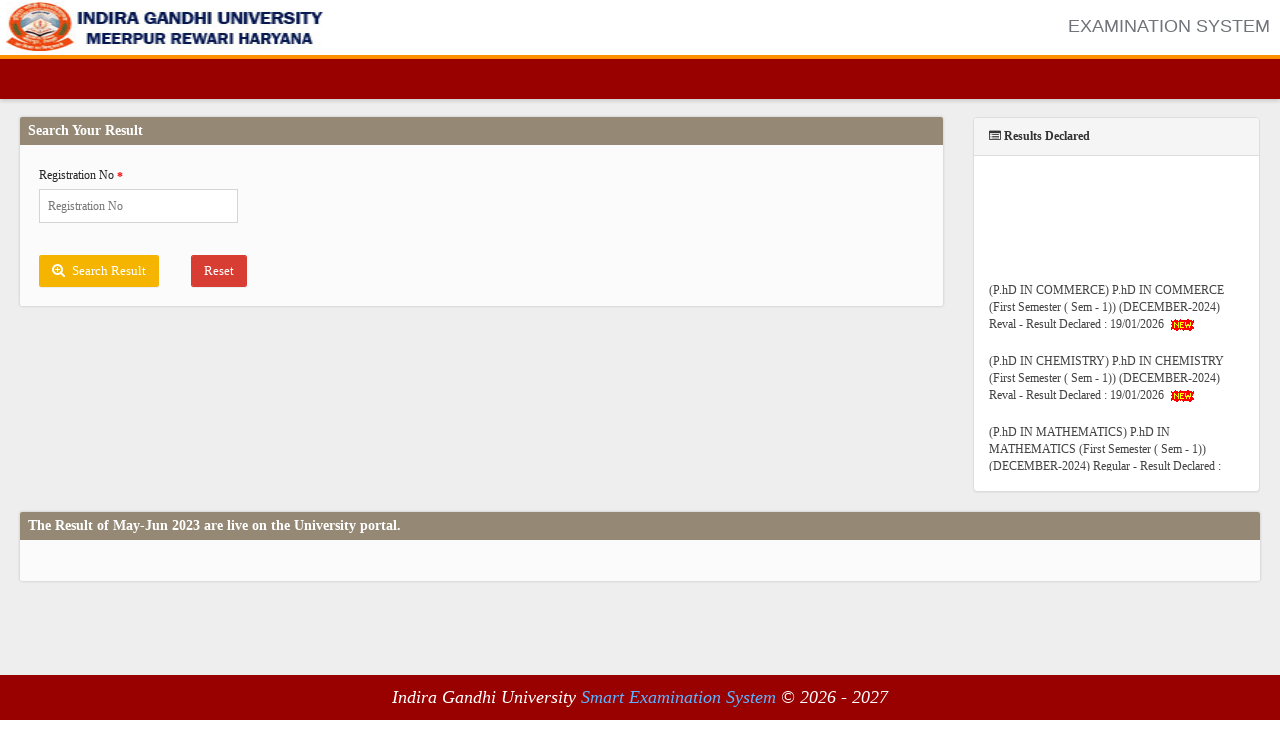

--- FILE ---
content_type: text/html; charset=UTF-8
request_url: https://igu1.ucanapply.com/result-details?tcc=eyJpdiI6IktkYmUrN2lQSXJZdDliZ3NqcEZYUFE9PSIsInZhbHVlIjoiU3JQbUhwbllaYkZjUk40SVI4RXdubVlmQzQ4M21yRFY2d3B6RXJmcXhuaz0iLCJtYWMiOiIzNzEyYWViNmFiY2ZjNzNiNjA5ODY2NGNjZGNjZTNkYWNlMDlmYjFlOTViODg4MTdhZDdiYjFkNWVlYTcxNGU0IiwidGFnIjoiIn0=
body_size: 253596
content:
<!DOCTYPE html>
<html lang="en">
	<head>
		<meta charset="utf-8">
		<meta http-equiv="X-UA-Compatible" content="IE=edge">
		<meta name="viewport" content="width=device-width, initial-scale=1">
		
		<!-- CSRF Token -->
		<meta name="csrf-token" content="eTbmhmN3Eyktwj3wK17VVkNyE5tCPE4uaU8YKdMZ">
		<link media="all" type="text/css" rel="stylesheet" href="https://igu1.ucanapply.com/css/jquery-ui.min.css">
		<link href="https://igu1.ucanapply.com/css/bootstrap.min.css" rel="stylesheet">
		<link href="https://igu1.ucanapply.com/css/buttons.css" rel="stylesheet">
		<link href="https://igu1.ucanapply.com/css/beyond.min.css" rel="stylesheet">
		<link href="https://igu1.ucanapply.com/css/demo.min.css" rel="stylesheet">
		<link media="all" type="text/css" rel="stylesheet" href="https://igu1.ucanapply.com/css/dataTables.bootstrap.min.css">
		<link media="all" type="text/css" rel="stylesheet" href="https://igu1.ucanapply.com/css/fixedHeader.bootstrap.min.css">
		<link media="all" type="text/css" rel="stylesheet" href="https://igu1.ucanapply.com/css/responsive.bootstrap.min.css">
		<link media="all" type="text/css" rel="stylesheet" href="https://igu1.ucanapply.com/css/select2.min.css">
		<link media="all" type="text/css" rel="stylesheet" href="https://igu1.ucanapply.com/css/bootstrap-select.css">
		<link media="all" type="text/css" rel="stylesheet" href="https://igu1.ucanapply.com/css/custom.css">
		<link media="all" type="text/css" rel="stylesheet" href="https://igu1.ucanapply.com/css/loader.css">
		<link media="all" type="text/css" rel="stylesheet" href="https://igu1.ucanapply.com/css/font-awesome.min.css">
					<link media="all" type="text/css" rel="stylesheet" href="https://igu1.ucanapply.com/css/red.css">
							<link rel="shortcut icon"  href="https://igu1.ucanapply.com/images/webicon.png">	
						<title>Indira Gandhi University</title>
		<script type="text/javascript">
			var base_url = ("1"==true) ?"https://igu1.ucanapply.com/" :"http://igu1.ucanapply.com/" ;
			var base_path ="";
		</script>
		<style>
			.dropdown-menu{
				min-width: 200px !important;
			}

		</style>
	</head>
	<body>
				<div class="navbar">
			<div class="navbar-inner">
				<div class="navbar-container">
					<div class="navbar-header pull-left"> <a class="navbar-brand" href="#"> <small> <img alt="logo" src="https://d2xe8shibzpjog.cloudfront.net/logo/igu_logo.png"> </small> </a> </div>
					<div class="navbar-header pull-right">
						<div class="navbar-account">
							<ul class="account-area">
								<li class="sublogo">EXAMINATION SYSTEM  </li>
							</ul>							 
						</div>
					</div>
				</div>
			</div>
		</div>
		<div class="main-container container-fluid">
			<div>
				<div class="page-breadcrumbs">
	<div class="row"></div>
</div>

<div class='page-body hide'>

		<div class='row'>
        		<div class="col-lg-9 col-md-9 col-sm-9 col-xs-12" align='left'>
	    			<div class="well with-header">
				<div class="preloader hide">
					<div style="position: absolute; " class="loader loader-1">
							<div class="loader-outter"></div>
							<div class="loader-inner"></div>
					</div>
				</div>
				<div class="header bg-sonic-silver">
					<span>Search Your Result </span>
				</div>

													<form method="POST" action="https://igu1.ucanapply.com/result-details" accept-charset="UTF-8" class="" id="result-search-panal" name="result-search-panal"><input name="_token" type="hidden" value="eTbmhmN3Eyktwj3wK17VVkNyE5tCPE4uaU8YKdMZ">
				<div class="row">
					 											<input type="hidden" name="p1" id="p1" value=""/>
										<div class="col-sm-3">
						<div class="form-group">
							<label for="Registration No" class="control-label">Registration No</label> <strong style="color: red;">*</strong>
							<input class="form-control required" placeholder="Registration No" id="username" name="PATHERSRES_PS" type="text" value="">
							<p class="help-block help-block-error"></p>
						</div>
					</div>
																				<input type='hidden' value="C000018" name="COURSECD" id="coursecd"/>
								<input type='hidden' value="SM02" name="SEMCODE" id="semester"/>
								<input type='hidden' value="B" name="RESULTTYPE" id="resulttype"/>
								<input type='hidden' value="SE16" name="session" id="session"/>
								<input type='hidden' value="&#039;TR00004638&#039;" name="tcc" id="tcc"/>
									</div>

				
				<div class="row">

											<div class="col-sm-2">
							<button class="btn btn-warning" type='submit' style='margin-top: 22px;'><i class="fa fa-search-plus" aria-hidden="true"></i> Search Result</button>
						</div>
										<div class="col-sm-1">
						<a style="margin-top:22px;z-index: 999999;" onclick="location.reload();" href="javascript:void(0);" class="btn btn-danger"> Reset </a>
					</div>
				</div>

				<input type='hidden' name='all' id='all' value=""/>


				</form>
							</div>
		</div>

							<div class='col-lg-3 col-md-3 col-sm-3 col-xs-12' align='right' >
			<div class='panel panel-default'>
				<div class='panel-heading' align='left'>
					<span class="fa fa-list-alt"></span>
					<b>Results Declared</b>
				</div>
				<div class='panel-body'>
					<div class="row">
						<div class="col-xs-12" align='left'>
							<marquee  direction="up" loop  onmouseover="this.stop();" onmouseout="this.start();" scrollamount="4" style="height:300px;">
								<ul id="insdemo" >
																									<li class="instruction-item" align='left'>(P.hD IN COMMERCE) P.hD IN COMMERCE (First Semester ( Sem - 1)) (DECEMBER-2024) Reval - Result Declared : 19/01/2026
																												<img src="https://igu1.ucanapply.com/images/icons/new.gif">
																																														</li>
																									<li class="instruction-item" align='left'>(P.hD IN CHEMISTRY) P.hD IN CHEMISTRY (First Semester ( Sem - 1)) (DECEMBER-2024) Reval - Result Declared : 19/01/2026
																												<img src="https://igu1.ucanapply.com/images/icons/new.gif">
																																														</li>
																									<li class="instruction-item" align='left'>(P.hD IN MATHEMATICS) P.hD IN MATHEMATICS (First Semester ( Sem - 1)) (DECEMBER-2024) Regular - Result Declared : 16/01/2026
																																																							</li>
																									<li class="instruction-item" align='left'>(B.PHARMA(LATERAL)) BACHELOR OF PHARMACY(LATERAL) (Eighth Semester ( Sem - 8)) (MAY-2025) Reval - Result Declared : 15/01/2026
																																																							</li>
																									<li class="instruction-item" align='left'>BACHELOR OF PHARMACY(LATERAL) (Third Semester ( Sem - 3)) (DECEMBER-2024) Reval - Result Declared : 26/12/2025
																																																							</li>
																									<li class="instruction-item" align='left'>(P.hD IN CHEMISTRY) P.hD IN CHEMISTRY (First Semester ( Sem - 1)) (Dec-25) Re-Appear - Result Declared : 23/12/2025
																																																							</li>
																									<li class="instruction-item" align='left'>(P.hD IN CHEMISTRY) P.hD IN CHEMISTRY (First Semester ( Sem - 1)) (DECEMBER-2024) Re-Appear - Result Declared : 23/12/2025
																																																							</li>
																									<li class="instruction-item" align='left'>BACHELOR OF TECHNOLOGY (Fire Tech and Safety) (Third Semester ( Sem - 3)) (DECEMBER-2024) Reval - Result Declared : 23/12/2025
																																																							</li>
																									<li class="instruction-item" align='left'>BACHELOR OF LAWS (5 YEARS) LLB(5 YEARS) (Fifth Semester ( Sem - 5)) (DECEMBER-2024) Reval - Result Declared : 15/12/2025
																																																							</li>
																									<li class="instruction-item" align='left'>BACHELOR OF LAWS (5 YEARS) LLB(5 YEARS) (Fifth Semester ( Sem - 5)) (DECEMBER-2024) Reval - Result Declared : 15/12/2025
																																																							</li>
																									<li class="instruction-item" align='left'>(P.hD IN PHARMACEUTICAL SCIENCE) P.hD IN PHARMACEUTICAL SCIENCE (First Semester ( Sem - 1)) (Dec-25) Regular - Result Declared : 10/12/2025
																																																							</li>
																									<li class="instruction-item" align='left'>(P.hD IN COMMERCE) P.hD IN COMMERCE (First Semester ( Sem - 1)) (Dec-25) Regular - Result Declared : 10/12/2025
																																																							</li>
																									<li class="instruction-item" align='left'>(P.hD IN PHARMACEUTICAL SCIENCE) P.hD IN PHARMACEUTICAL SCIENCE (First Semester ( Sem - 1)) (DECEMBER-2024) Regular - Result Declared : 10/12/2025
																																																							</li>
																									<li class="instruction-item" align='left'>(P.hD IN COMMERCE) P.hD IN COMMERCE (First Semester ( Sem - 1)) (DECEMBER-2024) Regular - Result Declared : 10/12/2025
																																																							</li>
																									<li class="instruction-item" align='left'>(P.hD IN ECONOMICS) P.hD IN ECONOMICS (First Semester ( Sem - 1)) (DECEMBER-2024) Regular - Result Declared : 03/12/2025
																																																							</li>
																									<li class="instruction-item" align='left'>(P.hD IN MANAGEMENT) P.hD IN MANAGEMENT (First Semester ( Sem - 1)) (DECEMBER-2024) Regular - Result Declared : 03/12/2025
																																																							</li>
																									<li class="instruction-item" align='left'>(P.hD IN MATHEMATICS) P.hD IN MATHEMATICS (First Semester ( Sem - 1)) (DECEMBER-2024) Regular - Result Declared : 03/12/2025
																																																							</li>
																									<li class="instruction-item" align='left'>(P.hD IN CHEMISTRY) P.hD IN CHEMISTRY (First Semester ( Sem - 1)) (DECEMBER-2024) Regular - Result Declared : 03/12/2025
																																																							</li>
																									<li class="instruction-item" align='left'>(P.hD IN GEOGRAPHY) P.hD IN GEOGRAPHY (First Semester ( Sem - 1)) (DECEMBER-2024) Regular - Result Declared : 03/12/2025
																																																							</li>
																									<li class="instruction-item" align='left'>(P.hD IN ECONOMICS) P.hD IN ECONOMICS (First Semester ( Sem - 1)) (Dec-25) Regular - Result Declared : 03/12/2025
																																																							</li>
																									<li class="instruction-item" align='left'>(P.hD IN MANAGEMENT) P.hD IN MANAGEMENT (First Semester ( Sem - 1)) (Dec-25) Regular - Result Declared : 03/12/2025
																																																							</li>
																									<li class="instruction-item" align='left'>(P.hD IN MATHEMATICS) P.hD IN MATHEMATICS (First Semester ( Sem - 1)) (Dec-25) Regular - Result Declared : 03/12/2025
																																																							</li>
																									<li class="instruction-item" align='left'>(P.hD IN CHEMISTRY) P.hD IN CHEMISTRY (First Semester ( Sem - 1)) (Dec-25) Regular - Result Declared : 03/12/2025
																																																							</li>
																									<li class="instruction-item" align='left'>(P.hD IN GEOGRAPHY) P.hD IN GEOGRAPHY (First Semester ( Sem - 1)) (Dec-25) Regular - Result Declared : 03/12/2025
																																																							</li>
																									<li class="instruction-item" align='left'>MASTER OF ARTS (SANSKRIT) (Fourth Semester ( Sem - 4)) (MAY-2025) Reval - Result Declared : 29/11/2025
																																																							</li>
																									<li class="instruction-item" align='left'>MASTER OF ARTS (POLITICAL SCIENCE) (Fourth Semester ( Sem - 4)) (MAY-2025) Reval - Result Declared : 21/11/2025
																																																							</li>
																									<li class="instruction-item" align='left'>(MCA 2YEAR) MASTER OF COMPUTER APPLICATION 2YEAR (Second Semester ( Sem - 2)) (MAY-2025) Reval - Result Declared : 17/11/2025
																																																							</li>
																									<li class="instruction-item" align='left'>MASTER OF TECHNOLOGY (COMPUTER SCIENCE &amp; ENGINEERING) (Second Semester ( Sem - 2)) (MAY-2025) Reval - Result Declared : 17/11/2025
																																																							</li>
																									<li class="instruction-item" align='left'>(B.PHAR) BACHELOR OF PHARMACY (Second Semester ( Sem - 2)) (May-2025) Reval - Result Declared : 11/11/2025
																																																							</li>
																									<li class="instruction-item" align='left'>(B.PHAR) BACHELOR OF PHARMACY (Second Semester ( Sem - 2)) (May-2025) Reval - Result Declared : 11/11/2025
																																																							</li>
																									<li class="instruction-item" align='left'>(MCOM(HONS.)) MASTER OF COMMERCE HONS. (Fourth Semester ( Sem - 4)) (MAY-2025) Reval - Result Declared : 06/11/2025
																																																							</li>
																									<li class="instruction-item" align='left'>MASTER OF COMMERCE HONS. (Fourth Semester ( Sem - 4)) (MAY-2025) Reval - Result Declared : 06/11/2025
																																																							</li>
																									<li class="instruction-item" align='left'>MASTER OF COMMERCE (Fourth Semester ( Sem - 4)) (MAY-2025) Reval - Result Declared : 06/11/2025
																																																							</li>
																									<li class="instruction-item" align='left'>MASTER OF COMMERCE (Fourth Semester ( Sem - 4)) (MAY-2025) Reval - Result Declared : 06/11/2025
																																																							</li>
																									<li class="instruction-item" align='left'>(M.ED) MASTER OF EDUCATION (Fourth Semester ( Sem - 4)) (MAY-2025) Reval - Result Declared : 04/11/2025
																																																							</li>
																									<li class="instruction-item" align='left'>(M.ED) MASTER OF EDUCATION (Fourth Semester ( Sem - 4)) (MAY-2025) Reval - Result Declared : 04/11/2025
																																																							</li>
																									<li class="instruction-item" align='left'>(M.ED) MASTER OF EDUCATION (Fourth Semester ( Sem - 4)) (MAY-2025) Reval - Result Declared : 04/11/2025
																																																							</li>
																									<li class="instruction-item" align='left'>(M.ED) MASTER OF EDUCATION (Second Semester ( Sem - 2)) (MAY-2025) Reval - Result Declared : 04/11/2025
																																																							</li>
																									<li class="instruction-item" align='left'>(M.ED) MASTER OF EDUCATION (Second Semester ( Sem - 2)) (May-2025) Reval - Result Declared : 04/11/2025
																																																							</li>
																									<li class="instruction-item" align='left'>(M.ED) MASTER OF EDUCATION (Second Semester ( Sem - 2)) (May-25) Reval - Result Declared : 04/11/2025
																																																							</li>
																									<li class="instruction-item" align='left'>(B.ED(SPL-LD)) BACHELOR OF EDUCATION (SPECIAL EDUCATION-LD) (First Year ( 1st Year)) (MAY-2025) Reval - Result Declared : 04/11/2025
																																																							</li>
																									<li class="instruction-item" align='left'>(B.ED(SPL-HI)) BACHELOR OF EDUCATION (SPECIAL EDUCATION-HI) (First Year ( 1st Year)) (MAY-2025) Reval - Result Declared : 04/11/2025
																																																							</li>
																									<li class="instruction-item" align='left'>BACHELOR OF ELEMENTARY EDUCATION (Fourth Year ( 4th Year)) (MAY-2025) Reval - Result Declared : 04/11/2025
																																																							</li>
																									<li class="instruction-item" align='left'>(B.EI.ED) BACHELOR OF ELEMENTARY EDUCATION (First Year ( 1st Year)) (MAY-2025) Reval - Result Declared : 04/11/2025
																																																							</li>
																									<li class="instruction-item" align='left'>(B.ED(SPL-ID)) BACHELOR OF EDUCATION (SPECIAL EDUCATION-ID) (First Year ( 1st Year)) (MAY-2025) Reval - Result Declared : 04/11/2025
																																																							</li>
																									<li class="instruction-item" align='left'>(B.ED(SPL-ID)) BACHELOR OF EDUCATION (SPECIAL EDUCATION-ID) (First Year ( 1st Year)) (MAY-2025) Reval - Result Declared : 04/11/2025
																																																							</li>
																									<li class="instruction-item" align='left'>(B.Ed) BACHELOR OF EDUCATION (First Year ( 1st Year)) (MAY-2025) Reval - Result Declared : 04/11/2025
																																																							</li>
																									<li class="instruction-item" align='left'>(B.Ed) BACHELOR OF EDUCATION (First Year ( 1st Year)) (MAY-2025) Reval - Result Declared : 04/11/2025
																																																							</li>
																									<li class="instruction-item" align='left'>BACHELOR OF EDUCATION (Second Year ( 2nd Year)) (MAY-2025) Reval - Result Declared : 04/11/2025
																																																							</li>
																									<li class="instruction-item" align='left'>(B.Ed) BACHELOR OF EDUCATION (Second Year ( 2nd Year)) (MAY-2025) Reval - Result Declared : 04/11/2025
																																																							</li>
																									<li class="instruction-item" align='left'>(MCA 2YEAR) MASTER OF COMPUTER APPLICATION 2YEAR (Second Semester ( Sem - 2)) (MAY-2025) Regular - Result Declared : 17/10/2025
																																																							</li>
																									<li class="instruction-item" align='left'>MASTER OF ARTS (HINDI) (Third Semester ( Sem - 3)) (MAY-2025) Reval - Result Declared : 11/10/2025
																																																							</li>
																									<li class="instruction-item" align='left'>MASTER OF COMMERCE (Third Semester ( Sem - 3)) (MAY-2025) Reval - Result Declared : 11/10/2025
																																																							</li>
																									<li class="instruction-item" align='left'>MASTER OF SCIENCE (CHEMISTRY) (Second Semester ( Sem - 2)) (MAY-2025) Reval - Result Declared : 11/10/2025
																																																							</li>
																									<li class="instruction-item" align='left'>MASTER OF SCIENCE (CHEMISTRY) (Second Semester ( Sem - 2)) (MAY-2025) Reval - Result Declared : 11/10/2025
																																																							</li>
																									<li class="instruction-item" align='left'>MASTER OF COMMERCE (Second Semester ( Sem - 2)) (May-25) Reval - Result Declared : 11/10/2025
																																																							</li>
																									<li class="instruction-item" align='left'>MASTER OF ARTS (ENGLISH) (Fourth Semester ( Sem - 4)) (MAY-2025) Reval - Result Declared : 11/10/2025
																																																							</li>
																									<li class="instruction-item" align='left'>MASTER OF ARTS (ENGLISH) (Fourth Semester ( Sem - 4)) (MAY-2025) Reval - Result Declared : 11/10/2025
																																																							</li>
																									<li class="instruction-item" align='left'>MASTER OF SCIENCE (CHEMISTRY) (Second Semester ( Sem - 2)) (MAY-2025) Reval - Result Declared : 11/10/2025
																																																							</li>
																									<li class="instruction-item" align='left'>(B.Tech (CSE) DATA SCIENCE) BACHELOR OF TECHNOLOGY COMPUTER SCIENCE &amp; ENGINEERING (DATA SCIENCE) (Second Semester ( Sem - 2)) (MAY-2025) Reval - Result Declared : 10/10/2025
																																																							</li>
																									<li class="instruction-item" align='left'>(B.Tech CSE(AI &amp; ML)) BACHELOR OF TECHNOLOGY COMPUTER SCIENCE &amp; ENGINEERING (ARTIFICIAL INTELLIGENCE AND MACHINE LEARNING) (Second Semester ( Sem - 2)) (MAY-2025) Reval - Result Declared : 10/10/2025
																																																							</li>
																									<li class="instruction-item" align='left'>(B.Tech CSE(AI &amp; ML)) BACHELOR OF TECHNOLOGY COMPUTER SCIENCE &amp; ENGINEERING (ARTIFICIAL INTELLIGENCE AND MACHINE LEARNING) (Second Semester ( Sem - 2)) (MAY-2025) Reval - Result Declared : 10/10/2025
																																																							</li>
																									<li class="instruction-item" align='left'>BACHELOR OF TECHNOLOGY (COMPUTER SCIENCE &amp; ENGINEERING) (Second Semester ( Sem - 2)) (MAY-2025) Reval - Result Declared : 10/10/2025
																																																							</li>
																									<li class="instruction-item" align='left'>BACHELOR OF TECHNOLOGY (ELECTRICAL ENGINEERING) (Second Semester ( Sem - 2)) (MAY-2025) Reval - Result Declared : 10/10/2025
																																																							</li>
																									<li class="instruction-item" align='left'>BACHELOR OF TECHNOLOGY (ELECTRICAL ENGINEERING) (Second Semester ( Sem - 2)) (MAY-2025) Reval - Result Declared : 10/10/2025
																																																							</li>
																									<li class="instruction-item" align='left'>BACHELOR OF TECHNOLOGY (Fire Tech and Safety) (Second Semester ( Sem - 2)) (MAY-2025) Reval - Result Declared : 10/10/2025
																																																							</li>
																									<li class="instruction-item" align='left'>BACHELOR OF TECHNOLOGY (Fire Tech and Safety) (Second Semester ( Sem - 2)) (MAY-2025) Reval - Result Declared : 10/10/2025
																																																							</li>
																									<li class="instruction-item" align='left'>(B.PHARMA(LATERAL)) BACHELOR OF PHARMACY(LATERAL) (Fourth Semester ( Sem - 4)) (MAY-2025) Re-Appear - Result Declared : 03/10/2025
																																																							</li>
																									<li class="instruction-item" align='left'>(B.PHARMA(LATERAL)) BACHELOR OF PHARMACY(LATERAL) (Fourth Semester ( Sem - 4)) (MAY-2025) Regular - Result Declared : 03/10/2025
																																																							</li>
																									<li class="instruction-item" align='left'>BACHELOR OF SCIENCE (BIOTECHNOLOGY) (Fourth Semester ( Sem - 4)) (MAY-2025) Reval - Result Declared : 01/10/2025
																																																							</li>
																									<li class="instruction-item" align='left'>BACHELOR OF SCIENCE (COMPUTER SCIENCE) (Fourth Semester ( Sem - 4)) (MAY-2025) Reval - Result Declared : 01/10/2025
																																																							</li>
																									<li class="instruction-item" align='left'>BACHELOR OF SCIENCE (COMPUTER SCIENCE) (Fourth Semester ( Sem - 4)) (MAY-205) Reval - Result Declared : 01/10/2025
																																																							</li>
																									<li class="instruction-item" align='left'>BACHELOR OF ARTS HON. (ENGLISH) (Fourth Semester ( Sem - 4)) (MAY-205) Reval - Result Declared : 01/10/2025
																																																							</li>
																									<li class="instruction-item" align='left'>BACHELOR OF SCIENCE (COMPUTER SCIENCE) (Second Semester ( Sem - 2)) (MAY-2025) Reval - Result Declared : 01/10/2025
																																																							</li>
																									<li class="instruction-item" align='left'>BACHELOR OF SCIENCE HONS. (MATH) (Fifth Semester ( Sem - 5)) (MAY-2025) Reval - Result Declared : 01/10/2025
																																																							</li>
																									<li class="instruction-item" align='left'>BACHELOR OF SCIENCE (COMPUTER SCIENCE) (Fifth Semester ( Sem - 5)) (MAY-2025) Reval - Result Declared : 01/10/2025
																																																							</li>
																									<li class="instruction-item" align='left'>BACHELOR OF SCIENCE ( NON-MEDI) (Fifth Semester ( Sem - 5)) (MAY-2025) Reval - Result Declared : 01/10/2025
																																																							</li>
																									<li class="instruction-item" align='left'>BACHELOR OF SCIENCE (MEDI) (Fifth Semester ( Sem - 5)) (MAY-2025) Reval - Result Declared : 01/10/2025
																																																							</li>
																									<li class="instruction-item" align='left'>MASTER OF ARTS (ENGLISH) (Second Semester ( Sem - 2)) (MAY-2025) Reval - Result Declared : 01/10/2025
																																																							</li>
																									<li class="instruction-item" align='left'>BACHELOR OF PHARMACY(LATERAL) (Third Semester ( Sem - 3)) (DECEMBER-2024) Reval - Result Declared : 01/10/2025
																																																							</li>
																									<li class="instruction-item" align='left'>MASTER OF COMPUTER APPLICATION (Second Semester ( Sem - 2)) (MAY-2025) Reval - Result Declared : 01/10/2025
																																																							</li>
																									<li class="instruction-item" align='left'>MASTER OF COMPUTER APPLICATION (Second Semester ( Sem - 2)) (MAY-2025) Reval - Result Declared : 01/10/2025
																																																							</li>
																									<li class="instruction-item" align='left'>MASTER OF COMPUTER APPLICATION (Third Semester ( Sem - 3)) (MAY-2025) Reval - Result Declared : 01/10/2025
																																																							</li>
																									<li class="instruction-item" align='left'>PGDCA (Second Semester ( Sem - 2)) (MAY-2025) Reval - Result Declared : 01/10/2025
																																																							</li>
																									<li class="instruction-item" align='left'>MASTER OF SCIENCE (MATHEMATICS) (Third Semester ( Sem - 3)) (MAY-2025) Reval - Result Declared : 01/10/2025
																																																							</li>
																									<li class="instruction-item" align='left'>MASTER OF SCIENCE (MATHEMATICS) (Third Semester ( Sem - 3)) (MAY-2025) Reval - Result Declared : 01/10/2025
																																																							</li>
																									<li class="instruction-item" align='left'>MASTER OF SCIENCE (MATHEMATICS) (Third Semester ( Sem - 3)) (MAY-2025) Reval - Result Declared : 01/10/2025
																																																							</li>
																									<li class="instruction-item" align='left'>MASTER OF SCIENCE (MATHEMATICS) (Second Semester ( Sem - 2)) (MAY-2025) Reval - Result Declared : 01/10/2025
																																																							</li>
																									<li class="instruction-item" align='left'>MASTER OF SCIENCE (MATHEMATICS) (Second Semester ( Sem - 2)) (MAY-2025) Reval - Result Declared : 01/10/2025
																																																							</li>
																									<li class="instruction-item" align='left'>MASTER OF SCIENCE (MATHEMATICS) (Second Semester ( Sem - 2)) (MAY-2025) Reval - Result Declared : 01/10/2025
																																																							</li>
																									<li class="instruction-item" align='left'>MASTER OF SCIENCE (GEOGRAPHY) (Second Semester ( Sem - 2)) (MAY-2025) Reval - Result Declared : 01/10/2025
																																																							</li>
																									<li class="instruction-item" align='left'>MASTER OF SCIENCE (COMPUTER SCIENCE) (Fourth Semester ( Sem - 4)) (MAY-2025) Reval - Result Declared : 01/10/2025
																																																							</li>
																									<li class="instruction-item" align='left'>MASTER OF SCIENCE (COMPUTER SCIENCE) (Fourth Semester ( Sem - 4)) (MAY-2025) Reval - Result Declared : 01/10/2025
																																																							</li>
																									<li class="instruction-item" align='left'>MASTER OF SCIENCE (COMPUTER SCIENCE) (Fourth Semester ( Sem - 4)) (MAY-2025) Reval - Result Declared : 01/10/2025
																																																							</li>
																									<li class="instruction-item" align='left'>BACHELOR OF ARTS HON. (ENGLISH) (Second Semester ( Sem - 2)) (MAY-2025) Reval - Result Declared : 01/10/2025
																																																							</li>
																									<li class="instruction-item" align='left'>(B.PHAR) BACHELOR OF PHARMACY (Second Semester ( Sem - 2)) (May-2025) Regular - Result Declared : 01/10/2025
																																																							</li>
																									<li class="instruction-item" align='left'>(B.PHAR) BACHELOR OF PHARMACY (Second Semester ( Sem - 2)) (May-2025) Re-Appear - Result Declared : 01/10/2025
																																																							</li>
																									<li class="instruction-item" align='left'>MASTER OF COMPUTER APPLICATION (Second Semester ( Sem - 2)) (MAY-2025) Reval - Result Declared : 01/10/2025
																																																							</li>
																									<li class="instruction-item" align='left'>MASTER OF BUSINESS ADMINISTRATION (Fourth Semester ( Sem - 4)) (MAY-2025) Reval - Result Declared : 26/09/2025
																																																							</li>
																									<li class="instruction-item" align='left'>MASTER OF BUSINESS ADMINISTRATION (Fourth Semester ( Sem - 4)) (MAY-2025) Reval - Result Declared : 26/09/2025
																																																							</li>
																									<li class="instruction-item" align='left'>MASTER OF TECHNOLOGY (COMPUTER SCIENCE &amp; ENGINEERING) (Fourth Semester ( Sem - 4)) (May-25) Regular - Result Declared : 25/09/2025
																																																							</li>
																									<li class="instruction-item" align='left'>MASTER OF TECHNOLOGY (COMPUTER SCIENCE &amp; ENGINEERING) (Fourth Semester ( Sem - 4)) (May-25) Re-Appear - Result Declared : 25/09/2025
																																																							</li>
																									<li class="instruction-item" align='left'>(B.PHARMA(LATERAL)) BACHELOR OF PHARMACY(LATERAL) (Sixth Semester ( Sem - 6)) (MAY-2025) Reval - Result Declared : 24/09/2025
																																																							</li>
																									<li class="instruction-item" align='left'>MASTER OF BUSINESS ADMINISTRATION (Third Semester ( Sem - 3)) (MAY-2025) Reval - Result Declared : 24/09/2025
																																																							</li>
																									<li class="instruction-item" align='left'>MASTER OF SCIENCE (PHYSICS) (Fourth Semester ( Sem - 4)) (MAY-2025) Reval - Result Declared : 20/09/2025
																																																							</li>
																									<li class="instruction-item" align='left'>MASTER OF SCIENCE (PHYSICS) (Fourth Semester ( Sem - 4)) (MAY-2025) Reval - Result Declared : 20/09/2025
																																																							</li>
																									<li class="instruction-item" align='left'>MASTER OF SCIENCE (PHYSICS) (Fourth Semester ( Sem - 4)) (MAY-2025) Reval - Result Declared : 20/09/2025
																																																							</li>
																									<li class="instruction-item" align='left'>MASTER OF SCIENCE (PHYSICS) (Second Semester ( Sem - 2)) (MAY-2025) Reval - Result Declared : 20/09/2025
																																																							</li>
																									<li class="instruction-item" align='left'>MASTER OF SCIENCE (PHYSICS) (Second Semester ( Sem - 2)) (MAY-2025) Reval - Result Declared : 20/09/2025
																																																							</li>
																									<li class="instruction-item" align='left'>MASTER OF SCIENCE (PHYSICS) (Second Semester ( Sem - 2)) (MAY-2025) Re-Appear - Result Declared : 20/09/2025
																																																							</li>
																									<li class="instruction-item" align='left'>MASTER OF SCIENCE (MATHEMATICS) (Fourth Semester ( Sem - 4)) (MAY-2025) Reval - Result Declared : 20/09/2025
																																																							</li>
																									<li class="instruction-item" align='left'>MASTER OF SCIENCE (MATHEMATICS) (Fourth Semester ( Sem - 4)) (MAY-2025) Reval - Result Declared : 20/09/2025
																																																							</li>
																									<li class="instruction-item" align='left'>MASTER OF SCIENCE (MATHEMATICS) (Fourth Semester ( Sem - 4)) (MAY-2025) Reval - Result Declared : 20/09/2025
																																																							</li>
																									<li class="instruction-item" align='left'>BACHELOR OF PHARMACY (Sixth Semester ( Sem - 6)) (MAY-2025) Reval - Result Declared : 20/09/2025
																																																							</li>
																									<li class="instruction-item" align='left'>BACHELOR OF PHARMACY (Seventh Semester ( Sem - 7)) (MAY-2025) Reval - Result Declared : 20/09/2025
																																																							</li>
																									<li class="instruction-item" align='left'>BACHELOR OF PHARMACY (Sixth Semester ( Sem - 6)) (MAY-2025) Reval - Result Declared : 20/09/2025
																																																							</li>
																									<li class="instruction-item" align='left'>(B.PHAR) BACHELOR OF PHARMACY (Fourth Semester ( Sem - 4)) (MAY-2025) Reval - Result Declared : 20/09/2025
																																																							</li>
																									<li class="instruction-item" align='left'>(B.PHAR) BACHELOR OF PHARMACY (Fourth Semester ( Sem - 4)) (MAY-2025) Reval - Result Declared : 20/09/2025
																																																							</li>
																									<li class="instruction-item" align='left'>MASTER OF BUSINESS ADMINISTRATION (Second Semester ( Sem - 2)) (MAY-2025) Reval - Result Declared : 20/09/2025
																																																							</li>
																									<li class="instruction-item" align='left'>(B.Tech CSE(AI &amp; ML)) BACHELOR OF TECHNOLOGY COMPUTER SCIENCE &amp; ENGINEERING (ARTIFICIAL INTELLIGENCE AND MACHINE LEARNING) (Fourth Semester ( Sem - 4)) (MAY-2025) Reval - Result Declared : 20/09/2025
																																																							</li>
																									<li class="instruction-item" align='left'>BACHELOR OF TECHNOLOGY (Fire Tech and Safety) (Fourth Semester ( Sem - 4)) (MAY-2025) Reval - Result Declared : 20/09/2025
																																																							</li>
																									<li class="instruction-item" align='left'>BACHELOR OF TECHNOLOGY (Fire Tech and Safety) (Fourth Semester ( Sem - 4)) (MAY-2025) Reval - Result Declared : 20/09/2025
																																																							</li>
																									<li class="instruction-item" align='left'>BACHELOR OF TECHNOLOGY (CIVIL ENGG.) (Second Semester ( Sem - 2)) (MAY-2025) Reval - Result Declared : 20/09/2025
																																																							</li>
																									<li class="instruction-item" align='left'>BACHELOR OF TECHNOLOGY (CIVIL ENGG.) (Second Semester ( Sem - 2)) (MAY-2025) Reval - Result Declared : 20/09/2025
																																																							</li>
																									<li class="instruction-item" align='left'>BACHELOR OF TECHNOLOGY (ELECTRONICS AND COMMUNICATION ENGINEERING) (Second Semester ( Sem - 2)) (MAY-2025) Reval - Result Declared : 20/09/2025
																																																							</li>
																									<li class="instruction-item" align='left'>BACHELOR OF TECHNOLOGY (COMPUTER SCIENCE &amp; ENGINEERING) (Second Semester ( Sem - 2)) (MAY-2025) Reval - Result Declared : 20/09/2025
																																																							</li>
																									<li class="instruction-item" align='left'>BACHELOR OF TECHNOLOGY (ELECTRONICS AND COMMUNICATION ENGINEERING) (Second Semester ( Sem - 2)) (MAY-2025) Reval - Result Declared : 20/09/2025
																																																							</li>
																									<li class="instruction-item" align='left'>BACHELOR OF TECHNOLOGY (MECHANICAL ENGINEERING) (Second Semester ( Sem - 2)) (MAY-2025) Reval - Result Declared : 20/09/2025
																																																							</li>
																									<li class="instruction-item" align='left'>BACHELOR OF TECHNOLOGY (MECHANICAL ENGINEERING) (Second Semester ( Sem - 2)) (MAY-2025) Reval - Result Declared : 20/09/2025
																																																							</li>
																									<li class="instruction-item" align='left'>MASTER OF ARTS (POLITICAL SCIENCE) (Third Semester ( Sem - 3)) (MAY-2025) Reval - Result Declared : 20/09/2025
																																																							</li>
																									<li class="instruction-item" align='left'>MASTER OF COMMERCE HONS. (Second Semester ( Sem - 2)) (MAY-2025) Reval - Result Declared : 20/09/2025
																																																							</li>
																									<li class="instruction-item" align='left'>MASTER OF ARTS (HISTORY) (Second Semester ( Sem - 2)) (MAY-2025) Reval - Result Declared : 20/09/2025
																																																							</li>
																									<li class="instruction-item" align='left'>MASTER OF ARTS (HISTORY) (Second Semester ( Sem - 2)) (MAY-2025) Reval - Result Declared : 20/09/2025
																																																							</li>
																									<li class="instruction-item" align='left'>MASTER OF ARTS (HISTORY) (Second Semester ( Sem - 2)) (MAY-2025) Reval - Result Declared : 20/09/2025
																																																							</li>
																									<li class="instruction-item" align='left'>BACHELOR OF SCIENCE HONS. (MATH) (Second Semester ( Sem - 2)) (MAY-2025) Reval - Result Declared : 18/09/2025
																																																							</li>
																									<li class="instruction-item" align='left'>(B.Sc  HON. (CHEMISTRY)) BACHELOR OF SCIENCE HONS. (CHEMISTRY) (Second Semester ( Sem - 2)) (MAY-2025) Reval - Result Declared : 18/09/2025
																																																							</li>
																									<li class="instruction-item" align='left'>BACHELOR OF SCIENCE (BIOTECHNOLOGY) (Second Semester ( Sem - 2)) (MAY-2025) Reval - Result Declared : 18/09/2025
																																																							</li>
																									<li class="instruction-item" align='left'>BACHELOR OF SCIENCE HONS. (PHYSICS) (Second Semester ( Sem - 2)) (MAY-2025) Reval - Result Declared : 18/09/2025
																																																							</li>
																									<li class="instruction-item" align='left'>MASTER OF SCIENCE (PHYSICS) (First Semester ( Sem - 1)) (DECEMBER-2024) Reval - Result Declared : 16/09/2025
																																																							</li>
																									<li class="instruction-item" align='left'>(M.ED) MASTER OF EDUCATION (Second Semester ( Sem - 2)) (May-2025) Re-Appear - Result Declared : 13/09/2025
																																																							</li>
																									<li class="instruction-item" align='left'>(M.ED) MASTER OF EDUCATION (Fourth Semester ( Sem - 4)) (MAY-2025) Re-Appear - Result Declared : 13/09/2025
																																																							</li>
																									<li class="instruction-item" align='left'>(M.ED) MASTER OF EDUCATION (Second Semester ( Sem - 2)) (May-2025) Re-Appear - Result Declared : 13/09/2025
																																																							</li>
																									<li class="instruction-item" align='left'>(M.ED) MASTER OF EDUCATION (Second Semester ( Sem - 2)) (May-25) Regular - Result Declared : 13/09/2025
																																																							</li>
																									<li class="instruction-item" align='left'>(M.ED) MASTER OF EDUCATION (Fourth Semester ( Sem - 4)) (MAY-2025) Regular - Result Declared : 13/09/2025
																																																							</li>
																									<li class="instruction-item" align='left'>(M.ED) MASTER OF EDUCATION (Fourth Semester ( Sem - 4)) (MAY-2025) Re-Appear - Result Declared : 13/09/2025
																																																							</li>
																									<li class="instruction-item" align='left'>BACHELOR OF ARTS (Second Semester ( Sem - 2)) (MAY-2025) Reval - Result Declared : 11/09/2025
																																																							</li>
																									<li class="instruction-item" align='left'>BACHELOR OF SCIENCE ( NON-MEDI) (Second Semester ( Sem - 2)) (MAY-2025) Reval - Result Declared : 11/09/2025
																																																							</li>
																									<li class="instruction-item" align='left'>BACHELOR OF SCIENCE (MEDI) (Second Semester ( Sem - 2)) (MAY-2025) Reval - Result Declared : 11/09/2025
																																																							</li>
																									<li class="instruction-item" align='left'>BACHELOR OF COMMERCE (Second Semester ( Sem - 2)) (MAY-2025) Reval - Result Declared : 11/09/2025
																																																							</li>
																									<li class="instruction-item" align='left'>BACHELOR OF SCIENCE HONS. (MATH) (Fourth Semester ( Sem - 4)) (MAY-2025) Reval - Result Declared : 11/09/2025
																																																							</li>
																									<li class="instruction-item" align='left'>BACHELOR OF SCIENCE HONS. (MATH) (Fourth Semester ( Sem - 4)) (MAY-2025) Reval - Result Declared : 11/09/2025
																																																							</li>
																									<li class="instruction-item" align='left'>BACHELOR OF ARTS (Fourth Semester ( Sem - 4)) (MAY-2025) Reval - Result Declared : 11/09/2025
																																																							</li>
																									<li class="instruction-item" align='left'>BACHELOR OF ARTS (Fourth Semester ( Sem - 4)) (MAY-2025) Reval - Result Declared : 11/09/2025
																																																							</li>
																									<li class="instruction-item" align='left'>BACHELOR OF SCIENCE ( NON-MEDI) (Fourth Semester ( Sem - 4)) (MAY-2025) Reval - Result Declared : 11/09/2025
																																																							</li>
																									<li class="instruction-item" align='left'>BACHELOR OF SCIENCE ( NON-MEDI) (Fourth Semester ( Sem - 4)) (MAY-2025) Reval - Result Declared : 11/09/2025
																																																							</li>
																									<li class="instruction-item" align='left'>BACHELOR OF SCIENCE (MEDI) (Fourth Semester ( Sem - 4)) (MAY-2025) Reval - Result Declared : 11/09/2025
																																																							</li>
																									<li class="instruction-item" align='left'>BACHELOR OF SCIENCE (MEDI) (Fourth Semester ( Sem - 4)) (MAY-2025) Reval - Result Declared : 11/09/2025
																																																							</li>
																									<li class="instruction-item" align='left'>MASTER OF SCIENCE (GEOGRAPHY) (Fourth Semester ( Sem - 4)) (MAY-2025) Reval - Result Declared : 10/09/2025
																																																							</li>
																									<li class="instruction-item" align='left'>MASTER OF SCIENCE (GEOGRAPHY) (Fourth Semester ( Sem - 4)) (MAY-2025) Reval - Result Declared : 10/09/2025
																																																							</li>
																									<li class="instruction-item" align='left'>MASTER OF ARTS (SANSKRIT) (Third Semester ( Sem - 3)) (MAY-2025) Reval - Result Declared : 10/09/2025
																																																							</li>
																									<li class="instruction-item" align='left'>MASTER OF SCIENCE (ZOOLOGY) (Fourth Semester ( Sem - 4)) (MAY-2025) Reval - Result Declared : 10/09/2025
																																																							</li>
																									<li class="instruction-item" align='left'>MASTER OF SCIENCE (ZOOLOGY) (Fourth Semester ( Sem - 4)) (MAY-2025) Reval - Result Declared : 10/09/2025
																																																							</li>
																									<li class="instruction-item" align='left'>(B.ED(ADDI)) BACHELOR OF EDUCATION(additional) (Annual ( Annual)) (MAY-2025) Regular - Result Declared : 10/09/2025
																																																							</li>
																									<li class="instruction-item" align='left'>MASTER OF TECHNOLOGY (COMPUTER SCIENCE &amp; ENGINEERING) (Second Semester ( Sem - 2)) (MAY-2025) Regular - Result Declared : 10/09/2025
																																																							</li>
																									<li class="instruction-item" align='left'>MASTER OF TECHNOLOGY (COMPUTER SCIENCE &amp; ENGINEERING) (Second Semester ( Sem - 2)) (MAY-2025) Re-Appear - Result Declared : 10/09/2025
																																																							</li>
																									<li class="instruction-item" align='left'>MASTER OF COMMERCE HONS. (Eighth Semester ( Sem - 8)) (MAY-2025) Re-Appear - Result Declared : 09/09/2025
																																																							</li>
																									<li class="instruction-item" align='left'>MASTER OF COMMERCE HONS. (Eighth Semester ( Sem - 8)) (MAY-2025) Regular - Result Declared : 09/09/2025
																																																							</li>
																									<li class="instruction-item" align='left'>MASTER OF COMMERCE HONS. (Eighth Semester ( Sem - 8)) (May-25) Re-Appear - Result Declared : 09/09/2025
																																																							</li>
																									<li class="instruction-item" align='left'>MASTER OF COMMERCE (Fourth Semester ( Sem - 4)) (MAY-2025) Re-Appear - Result Declared : 08/09/2025
																																																							</li>
																									<li class="instruction-item" align='left'>MASTER OF COMMERCE (Fourth Semester ( Sem - 4)) (MAY-2025) Regular - Result Declared : 08/09/2025
																																																							</li>
																									<li class="instruction-item" align='left'>MASTER OF ARTS (POLITICAL SCIENCE) (Fourth Semester ( Sem - 4)) (MAY-2025) Reval - Result Declared : 06/09/2025
																																																							</li>
																									<li class="instruction-item" align='left'>MASTER OF ARTS (SANSKRIT) (Second Semester ( Sem - 2)) (MAY-2025) Reval - Result Declared : 05/09/2025
																																																							</li>
																									<li class="instruction-item" align='left'>MASTER OF SCIENCE (ZOOLOGY) (Third Semester ( Sem - 3)) (MAY-2025) Reval - Result Declared : 05/09/2025
																																																							</li>
																									<li class="instruction-item" align='left'>MASTER OF SCIENCE (ZOOLOGY) (Second Semester ( Sem - 2)) (MAY-2025) Reval - Result Declared : 05/09/2025
																																																							</li>
																									<li class="instruction-item" align='left'>MASTER OF COMMERCE HONS. (Tenth Semester ( Sem - 10)) (MAY-2025) Regular - Result Declared : 05/09/2025
																																																							</li>
																									<li class="instruction-item" align='left'>MASTER OF COMMERCE HONS. (Tenth Semester ( Sem - 10)) (May-25) Re-Appear - Result Declared : 05/09/2025
																																																							</li>
																									<li class="instruction-item" align='left'>MASTER OF COMMERCE (Second Semester ( Sem - 2)) (May-25) Re-Appear - Result Declared : 05/09/2025
																																																							</li>
																									<li class="instruction-item" align='left'>MASTER OF SCIENCE (MATHEMATICS WITH COMPUTER SCIENCE) (Second Semester ( Sem - 2)) (MAY-2025) Reval - Result Declared : 04/09/2025
																																																							</li>
																									<li class="instruction-item" align='left'>MASTER OF SCIENCE (MATHEMATICS WITH COMPUTER SCIENCE) (Second Semester ( Sem - 2)) (MAY-2025) Reval - Result Declared : 04/09/2025
																																																							</li>
																									<li class="instruction-item" align='left'>MASTER OF SCIENCE (PHYSICS) (Third Semester ( Sem - 3)) (MAY-2025) Reval - Result Declared : 04/09/2025
																																																							</li>
																									<li class="instruction-item" align='left'>MASTER OF SCIENCE (PHYSICS) (Third Semester ( Sem - 3)) (MAY-2025) Reval - Result Declared : 04/09/2025
																																																							</li>
																									<li class="instruction-item" align='left'>(B.ED(SPL-ID)) BACHELOR OF EDUCATION (SPECIAL EDUCATION-ID) (Second Year ( 2nd Year)) (MAY-2025) Re-Appear - Result Declared : 04/09/2025
																																																							</li>
																									<li class="instruction-item" align='left'>(B.ED(SPL-ID)) BACHELOR OF EDUCATION (SPECIAL EDUCATION-ID) (Second Year ( 2nd Year)) (MAY-2025) Regular - Result Declared : 04/09/2025
																																																							</li>
																									<li class="instruction-item" align='left'>MASTER OF ARTS (POLITICAL SCIENCE) (Second Semester ( Sem - 2)) (MAY-2025) Reval - Result Declared : 03/09/2025
																																																							</li>
																									<li class="instruction-item" align='left'>MASTER OF ARTS (POLITICAL SCIENCE) (Second Semester ( Sem - 2)) (MAY-2025) Reval - Result Declared : 03/09/2025
																																																							</li>
																									<li class="instruction-item" align='left'>MASTER OF SCIENCE (MATHEMATICS WITH COMPUTER SCIENCE) (Fourth Semester ( Sem - 4)) (MAY-2025) Reval - Result Declared : 03/09/2025
																																																							</li>
																									<li class="instruction-item" align='left'>MASTER OF SCIENCE (MATHEMATICS WITH COMPUTER SCIENCE) (Fourth Semester ( Sem - 4)) (MAY-2025) Reval - Result Declared : 03/09/2025
																																																							</li>
																									<li class="instruction-item" align='left'>MASTER OF SCIENCE (MATHEMATICS WITH COMPUTER SCIENCE) (Fourth Semester ( Sem - 4)) (MAY-2025) Reval - Result Declared : 03/09/2025
																																																							</li>
																									<li class="instruction-item" align='left'>MASTER OF ARTS (HINDI) (Fourth Semester ( Sem - 4)) (MAY-2025) Reval - Result Declared : 03/09/2025
																																																							</li>
																									<li class="instruction-item" align='left'>MASTER OF SCIENCE (MATHEMATICS WITH COMPUTER SCIENCE) (Third Semester ( Sem - 3)) (MAY-2025) Reval - Result Declared : 03/09/2025
																																																							</li>
																									<li class="instruction-item" align='left'>MASTER OF SCIENCE (COMPUTER SCIENCE) (Second Semester ( Sem - 2)) (MAY-2025) Reval - Result Declared : 03/09/2025
																																																							</li>
																									<li class="instruction-item" align='left'>MASTER OF SCIENCE (COMPUTER SCIENCE) (Second Semester ( Sem - 2)) (MAY-2025) Reval - Result Declared : 03/09/2025
																																																							</li>
																									<li class="instruction-item" align='left'>MASTER OF SCIENCE (CHEMISTRY) (Third Semester ( Sem - 3)) (MAY-2025) Reval - Result Declared : 03/09/2025
																																																							</li>
																									<li class="instruction-item" align='left'>MASTER OF SCIENCE (BOTANY) (Fourth Semester ( Sem - 4)) (MAY-2025) Reval - Result Declared : 03/09/2025
																																																							</li>
																									<li class="instruction-item" align='left'>MASTER OF ARTS (HISTORY) (Fourth Semester ( Sem - 4)) (MAY-2025) Reval - Result Declared : 03/09/2025
																																																							</li>
																									<li class="instruction-item" align='left'>MASTER OF ARTS (HISTORY) (Fourth Semester ( Sem - 4)) (MAY-2025) Reval - Result Declared : 03/09/2025
																																																							</li>
																									<li class="instruction-item" align='left'>MASTER OF ARTS (ENGLISH) (Third Semester ( Sem - 3)) (MAY-2025) Reval - Result Declared : 03/09/2025
																																																							</li>
																									<li class="instruction-item" align='left'>BACHELOR OF SCIENCE HONS. (CHEMISTRY) (Fourth Semester ( Sem - 4)) (MAY-2025) Reval - Result Declared : 02/09/2025
																																																							</li>
																									<li class="instruction-item" align='left'>BACHELOR OF SCIENCE HONS. (CHEMISTRY) (Fourth Semester ( Sem - 4)) (MAY-2025) Reval - Result Declared : 02/09/2025
																																																							</li>
																									<li class="instruction-item" align='left'>BACHELOR OF SCIENCE HONS. (PHYSICS) (Fourth Semester ( Sem - 4)) (MAY-2025) Reval - Result Declared : 02/09/2025
																																																							</li>
																									<li class="instruction-item" align='left'>BACHELOR OF SCIENCE HONS. (PHYSICS) (Fourth Semester ( Sem - 4)) (MAY-2025) Reval - Result Declared : 02/09/2025
																																																							</li>
																									<li class="instruction-item" align='left'>BACHELOR OF COMMERCE (Fourth Semester ( Sem - 4)) (MAY-2025) Reval - Result Declared : 02/09/2025
																																																							</li>
																									<li class="instruction-item" align='left'>BACHELOR OF COMMERCE (Fourth Semester ( Sem - 4)) (MAY-2025) Reval - Result Declared : 02/09/2025
																																																							</li>
																									<li class="instruction-item" align='left'>MASTER OF COMPUTER APPLICATION (Second Semester ( Sem - 2)) (MAY-2025) Re-Appear - Result Declared : 02/09/2025
																																																							</li>
																									<li class="instruction-item" align='left'>MASTER OF COMPUTER APPLICATION (Second Semester ( Sem - 2)) (MAY-2025) Re-Appear - Result Declared : 02/09/2025
																																																							</li>
																									<li class="instruction-item" align='left'>MASTER OF COMMERCE (Third Semester ( Sem - 3)) (MAY-2025) Re-Appear - Result Declared : 01/09/2025
																																																							</li>
																									<li class="instruction-item" align='left'>(M.Pharm. (Pharmacognosy) ) M.Pharm. (Pharmacognosy)  (Fourth Semester ( Sem - 4)) (MAY-2025) Regular - Result Declared : 01/09/2025
																																																							</li>
																									<li class="instruction-item" align='left'>PGDCA (Second Semester ( Sem - 2)) (MAY-2025) Re-Appear - Result Declared : 01/09/2025
																																																							</li>
																									<li class="instruction-item" align='left'>BACHELOR OF BUSINESS ADMINISTRATION (Fifth Semester ( Sem - 5)) (MAY-2025) Reval - Result Declared : 29/08/2025
																																																							</li>
																									<li class="instruction-item" align='left'>BACHELOR OF COMPUTER APPLICATION (Fifth Semester ( Sem - 5)) (MAY-2025) Reval - Result Declared : 29/08/2025
																																																							</li>
																									<li class="instruction-item" align='left'>BACHELOR OF COMPUTER APPLICATION (Fourth Semester ( Sem - 4)) (MAY-2025) Reval - Result Declared : 29/08/2025
																																																							</li>
																									<li class="instruction-item" align='left'>BACHELOR OF COMPUTER APPLICATION (Fourth Semester ( Sem - 4)) (MAY-2025) Reval - Result Declared : 29/08/2025
																																																							</li>
																									<li class="instruction-item" align='left'>BACHELOR OF COMPUTER APPLICATION (Second Semester ( Sem - 2)) (MAY-2025) Reval - Result Declared : 29/08/2025
																																																							</li>
																									<li class="instruction-item" align='left'>BACHELOR OF TECHNOLOGY (MECHANICAL ENGINEERING) (Seventh Semester ( Sem - 7)) (MAY-2025) Reval - Result Declared : 29/08/2025
																																																							</li>
																									<li class="instruction-item" align='left'>BACHELOR OF TECHNOLOGY (CIVIL ENGG.) (Sixth Semester ( Sem - 6)) (MAY-2025) Reval - Result Declared : 29/08/2025
																																																							</li>
																									<li class="instruction-item" align='left'>BACHELOR OF TECHNOLOGY (MECHANICAL ENGINEERING) (Fourth Semester ( Sem - 4)) (MAY-2025) Reval - Result Declared : 29/08/2025
																																																							</li>
																									<li class="instruction-item" align='left'>BACHELOR OF TECHNOLOGY (MECHANICAL ENGINEERING) (Fourth Semester ( Sem - 4)) (MAY-2025) Reval - Result Declared : 29/08/2025
																																																							</li>
																									<li class="instruction-item" align='left'>BACHELOR OF TECHNOLOGY (CIVIL ENGG.) (Fourth Semester ( Sem - 4)) (MAY-2025) Reval - Result Declared : 29/08/2025
																																																							</li>
																									<li class="instruction-item" align='left'>BACHELOR OF TECHNOLOGY (CIVIL ENGG.) (Fourth Semester ( Sem - 4)) (MAY-2025) Reval - Result Declared : 29/08/2025
																																																							</li>
																									<li class="instruction-item" align='left'>BACHELOR OF TECHNOLOGY (COMPUTER SCIENCE &amp; ENGINEERING) (Fourth Semester ( Sem - 4)) (MAY-2025) Reval - Result Declared : 29/08/2025
																																																							</li>
																									<li class="instruction-item" align='left'>BACHELOR OF TECHNOLOGY (COMPUTER SCIENCE &amp; ENGINEERING) (Fourth Semester ( Sem - 4)) (MAY-2025) Reval - Result Declared : 29/08/2025
																																																							</li>
																									<li class="instruction-item" align='left'>BACHELOR OF TECHNOLOGY (ELECTRICAL ENGINEERING) (Fourth Semester ( Sem - 4)) (MAY-2025) Reval - Result Declared : 29/08/2025
																																																							</li>
																									<li class="instruction-item" align='left'>BACHELOR OF TECHNOLOGY (ELECTRICAL ENGINEERING) (Fourth Semester ( Sem - 4)) (MAY-2025) Reval - Result Declared : 29/08/2025
																																																							</li>
																									<li class="instruction-item" align='left'>BACHELOR OF TECHNOLOGY (ELECTRONICS AND COMMUNICATION ENGINEERING) (Fourth Semester ( Sem - 4)) (MAY-2025) Reval - Result Declared : 29/08/2025
																																																							</li>
																									<li class="instruction-item" align='left'>BACHELOR OF TECHNOLOGY (ELECTRONICS AND COMMUNICATION ENGINEERING) (Fourth Semester ( Sem - 4)) (MAY-2025) Reval - Result Declared : 29/08/2025
																																																							</li>
																									<li class="instruction-item" align='left'>BACHELOR OF LAWS (5 YEARS) LLB(5 YEARS) (Nineth Semester ( Sem - 9)) (MAY-2025) Reval - Result Declared : 29/08/2025
																																																							</li>
																									<li class="instruction-item" align='left'>BACHELOR OF ARTS (Fifth Semester ( Sem - 5)) (MAY-2025) Reval - Result Declared : 29/08/2025
																																																							</li>
																									<li class="instruction-item" align='left'>(B.Ed) BACHELOR OF EDUCATION (First Year ( 1st Year)) (MAY-2025) Re-Appear - Result Declared : 29/08/2025
																																																							</li>
																									<li class="instruction-item" align='left'>(B.Ed) BACHELOR OF EDUCATION (First Year ( 1st Year)) (MAY-2025) Regular - Result Declared : 29/08/2025
																																																							</li>
																									<li class="instruction-item" align='left'>MASTER OF BUSINESS ADMINISTRATION (Fourth Semester ( Sem - 4)) (MAY-2025) Re-Appear - Result Declared : 29/08/2025
																																																							</li>
																									<li class="instruction-item" align='left'>MASTER OF BUSINESS ADMINISTRATION (Fourth Semester ( Sem - 4)) (MAY-2025) Regular - Result Declared : 29/08/2025
																																																							</li>
																									<li class="instruction-item" align='left'>(B.EI.ED) BACHELOR OF ELEMENTARY EDUCATION (First Year ( 1st Year)) (MAY-2025) Re-Appear - Result Declared : 28/08/2025
																																																							</li>
																									<li class="instruction-item" align='left'>(B.EI.ED) BACHELOR OF ELEMENTARY EDUCATION (First Year ( 1st Year)) (MAY-2025) Regular - Result Declared : 28/08/2025
																																																							</li>
																									<li class="instruction-item" align='left'>BACHELOR OF ELEMENTARY EDUCATION (Fourth Year ( 4th Year)) (MAY-2025) Re-Appear - Result Declared : 28/08/2025
																																																							</li>
																									<li class="instruction-item" align='left'>BACHELOR OF ELEMENTARY EDUCATION (Fourth Year ( 4th Year)) (MAY-2025) Regular - Result Declared : 28/08/2025
																																																							</li>
																									<li class="instruction-item" align='left'>BACHELOR OF ELEMENTARY EDUCATION (Third Year ( 3rd Year)) (MAY-2025) Re-Appear - Result Declared : 28/08/2025
																																																							</li>
																									<li class="instruction-item" align='left'>BACHELOR OF ELEMENTARY EDUCATION (Third Year ( 3rd Year)) (MAY-2025) Regular - Result Declared : 28/08/2025
																																																							</li>
																									<li class="instruction-item" align='left'>BACHELOR OF EDUCATION (SPECIAL EDUCATION-HI) (Second Year ( 2nd Year)) (MAY-2025) Re-Appear - Result Declared : 28/08/2025
																																																							</li>
																									<li class="instruction-item" align='left'>(B.ED(SPL-HI)) BACHELOR OF EDUCATION (SPECIAL EDUCATION-HI) (Second Year ( 2nd Year)) (MAY-2025) Regular - Result Declared : 28/08/2025
																																																							</li>
																									<li class="instruction-item" align='left'>BACHELOR OF ELEMENTARY EDUCATION (Second Year ( 2nd Year)) (MAY-2025) Re-Appear - Result Declared : 28/08/2025
																																																							</li>
																									<li class="instruction-item" align='left'>BACHELOR OF ELEMENTARY EDUCATION (Second Year ( 2nd Year)) (MAY-2025) Regular - Result Declared : 28/08/2025
																																																							</li>
																									<li class="instruction-item" align='left'>BACHELOR OF EDUCATION (SPECIAL EDUCATION-LD) (Second Year ( 2nd Year)) (MAY-2025) Re-Appear - Result Declared : 28/08/2025
																																																							</li>
																									<li class="instruction-item" align='left'>BACHELOR OF EDUCATION (SPECIAL EDUCATION-LD) (Second Year ( 2nd Year)) (MAY-2025) Regular - Result Declared : 28/08/2025
																																																							</li>
																									<li class="instruction-item" align='left'>BACHELOR OF EDUCATION (Second Year ( 2nd Year)) (MAY-2025) Re-Appear - Result Declared : 28/08/2025
																																																							</li>
																									<li class="instruction-item" align='left'>(B.Ed) BACHELOR OF EDUCATION (Second Year ( 2nd Year)) (MAY-2025) Regular - Result Declared : 28/08/2025
																																																							</li>
																									<li class="instruction-item" align='left'>(B.ED(SPL-HI)) BACHELOR OF EDUCATION (SPECIAL EDUCATION-HI) (First Year ( 1st Year)) (MAY-2025) Re-Appear - Result Declared : 27/08/2025
																																																							</li>
																									<li class="instruction-item" align='left'>(B.ED(SPL-HI)) BACHELOR OF EDUCATION (SPECIAL EDUCATION-HI) (First Year ( 1st Year)) (MAY-2025) Regular - Result Declared : 27/08/2025
																																																							</li>
																									<li class="instruction-item" align='left'>(B.ED(SPL-LD)) BACHELOR OF EDUCATION (SPECIAL EDUCATION-LD) (First Year ( 1st Year)) (MAY-2025) Re-Appear - Result Declared : 27/08/2025
																																																							</li>
																									<li class="instruction-item" align='left'>(B.ED(SPL-LD)) BACHELOR OF EDUCATION (SPECIAL EDUCATION-LD) (First Year ( 1st Year)) (MAY-2025) Regular - Result Declared : 27/08/2025
																																																							</li>
																									<li class="instruction-item" align='left'>(B.ED(SPL-ID)) BACHELOR OF EDUCATION (SPECIAL EDUCATION-ID) (First Year ( 1st Year)) (MAY-2025) Re-Appear - Result Declared : 27/08/2025
																																																							</li>
																									<li class="instruction-item" align='left'>(B.ED(SPL-ID)) BACHELOR OF EDUCATION (SPECIAL EDUCATION-ID) (First Year ( 1st Year)) (MAY-2025) Regular - Result Declared : 27/08/2025
																																																							</li>
																									<li class="instruction-item" align='left'>(MCOM(HONS.)) MASTER OF COMMERCE HONS. (Fourth Semester ( Sem - 4)) (MAY-2025) Re-Appear - Result Declared : 27/08/2025
																																																							</li>
																									<li class="instruction-item" align='left'>MASTER OF COMMERCE HONS. (Fourth Semester ( Sem - 4)) (MAY-2025) Regular - Result Declared : 27/08/2025
																																																							</li>
																									<li class="instruction-item" align='left'>MASTER OF COMMERCE HONS. (Fourth Semester ( Sem - 4)) (MAY-2025) Re-Appear - Result Declared : 27/08/2025
																																																							</li>
																									<li class="instruction-item" align='left'>BACHELOR OF SCIENCE (MEDI) (Sixth Semester ( Sem - 6)) (MAY-2025) Reval - Result Declared : 26/08/2025
																																																							</li>
																									<li class="instruction-item" align='left'>BACHELOR OF SCIENCE (MEDI) (Sixth Semester ( Sem - 6)) (MAY-2025) Reval - Result Declared : 26/08/2025
																																																							</li>
																									<li class="instruction-item" align='left'>BACHELOR OF LAWS (3 YEARS) LLB(3 YEARS) (Fifth Semester ( Sem - 5)) (MAY-2025) Reval - Result Declared : 26/08/2025
																																																							</li>
																									<li class="instruction-item" align='left'>MASTER OF COMPUTER APPLICATION (Third Semester ( Sem - 3)) (MAY-2025) Re-Appear - Result Declared : 26/08/2025
																																																							</li>
																									<li class="instruction-item" align='left'>MASTER OF ARTS (HINDI) (Third Semester ( Sem - 3)) (MAY-2025) Re-Appear - Result Declared : 25/08/2025
																																																							</li>
																									<li class="instruction-item" align='left'>MASTER OF ARTS (POLITICAL SCIENCE) (Third Semester ( Sem - 3)) (MAY-2025) Re-Appear - Result Declared : 23/08/2025
																																																							</li>
																									<li class="instruction-item" align='left'>MASTER OF ARTS (POLITICAL SCIENCE) (Third Semester ( Sem - 3)) (MAY-2025) Re-Appear - Result Declared : 23/08/2025
																																																							</li>
																									<li class="instruction-item" align='left'>MASTER OF ARTS (HISTORY) (Second Semester ( Sem - 2)) (MAY-2025) Re-Appear - Result Declared : 23/08/2025
																																																							</li>
																									<li class="instruction-item" align='left'>MASTER OF ARTS (ENGLISH) (Fourth Semester ( Sem - 4)) (MAY-2025) Re-Appear - Result Declared : 23/08/2025
																																																							</li>
																									<li class="instruction-item" align='left'>MASTER OF COMMERCE HONS. (Second Semester ( Sem - 2)) (MAY-2025) Re-Appear - Result Declared : 23/08/2025
																																																							</li>
																									<li class="instruction-item" align='left'>MASTER OF COMMERCE HONS. (Second Semester ( Sem - 2)) (MAY-2025) Re-Appear - Result Declared : 23/08/2025
																																																							</li>
																									<li class="instruction-item" align='left'>MASTER OF ARTS (ENGLISH) (Fourth Semester ( Sem - 4)) (MAY-2025) Regular - Result Declared : 23/08/2025
																																																							</li>
																									<li class="instruction-item" align='left'>MASTER OF ARTS (HISTORY) (Second Semester ( Sem - 2)) (MAY-2025) Re-Appear - Result Declared : 23/08/2025
																																																							</li>
																									<li class="instruction-item" align='left'>MASTER OF ARTS (HISTORY) (Second Semester ( Sem - 2)) (MAY-2025) Re-Appear - Result Declared : 23/08/2025
																																																							</li>
																									<li class="instruction-item" align='left'>MASTER OF ARTS (ECONOMICS) (Fourth Semester ( Sem - 4)) (MAY-2025) Regular - Result Declared : 23/08/2025
																																																							</li>
																									<li class="instruction-item" align='left'>BACHELOR OF COMMERCE (Fifth Semester ( Sem - 5)) (MAY-2025) Reval - Result Declared : 22/08/2025
																																																							</li>
																									<li class="instruction-item" align='left'>BACHELOR OF LAWS (5 YEARS) LLB(5 YEARS) (Sixth Semester ( Sem - 6)) (MAY-2025) Reval - Result Declared : 22/08/2025
																																																							</li>
																									<li class="instruction-item" align='left'>MASTER OF SCIENCE (GEOGRAPHY) (Third Semester ( Sem - 3)) (MAY-2025) Reval - Result Declared : 22/08/2025
																																																							</li>
																									<li class="instruction-item" align='left'>MASTER OF BUSINESS ADMINISTRATION (Third Semester ( Sem - 3)) (MAY-2025) Re-Appear - Result Declared : 21/08/2025
																																																							</li>
																									<li class="instruction-item" align='left'>BACHELOR OF PHYSICAL EDUCATION (Third Semester ( Sem - 3)) (DECEMBER-2024) Reval - Result Declared : 20/08/2025
																																																							</li>
																									<li class="instruction-item" align='left'>MASTER OF SCIENCE (MATHEMATICS) (Third Semester ( Sem - 3)) (MAY-2025) Re-Appear - Result Declared : 20/08/2025
																																																							</li>
																									<li class="instruction-item" align='left'>MASTER OF SCIENCE (MATHEMATICS) (Third Semester ( Sem - 3)) (MAY-2025) Re-Appear - Result Declared : 20/08/2025
																																																							</li>
																									<li class="instruction-item" align='left'>MASTER OF SCIENCE (MATHEMATICS) (Third Semester ( Sem - 3)) (MAY-2025) Re-Appear - Result Declared : 20/08/2025
																																																							</li>
																									<li class="instruction-item" align='left'>MASTER OF SCIENCE (COMPUTER SCIENCE) (Fourth Semester ( Sem - 4)) (MAY-2025) Re-Appear - Result Declared : 20/08/2025
																																																							</li>
																									<li class="instruction-item" align='left'>MASTER OF SCIENCE (COMPUTER SCIENCE) (Fourth Semester ( Sem - 4)) (MAY-2025) Regular - Result Declared : 20/08/2025
																																																							</li>
																									<li class="instruction-item" align='left'>MASTER OF SCIENCE (PHYSICS) (Second Semester ( Sem - 2)) (MAY-2025) Re-Appear - Result Declared : 20/08/2025
																																																							</li>
																									<li class="instruction-item" align='left'>MASTER OF SCIENCE (CHEMISTRY) (Second Semester ( Sem - 2)) (MAY-2025) Re-Appear - Result Declared : 20/08/2025
																																																							</li>
																									<li class="instruction-item" align='left'>MASTER OF SCIENCE (COMPUTER SCIENCE) (Fourth Semester ( Sem - 4)) (MAY-2025) Re-Appear - Result Declared : 20/08/2025
																																																							</li>
																									<li class="instruction-item" align='left'>MASTER OF SCIENCE (PHYSICS) (Second Semester ( Sem - 2)) (MAY-2025) Re-Appear - Result Declared : 20/08/2025
																																																							</li>
																									<li class="instruction-item" align='left'>MASTER OF SCIENCE (CHEMISTRY) (Second Semester ( Sem - 2)) (MAY-2025) Re-Appear - Result Declared : 20/08/2025
																																																							</li>
																									<li class="instruction-item" align='left'>MASTER OF SCIENCE (CHEMISTRY) (Second Semester ( Sem - 2)) (MAY-2025) Re-Appear - Result Declared : 20/08/2025
																																																							</li>
																									<li class="instruction-item" align='left'>MASTER OF SCIENCE (GEOGRAPHY) (Second Semester ( Sem - 2)) (MAY-2025) Re-Appear - Result Declared : 20/08/2025
																																																							</li>
																									<li class="instruction-item" align='left'>MASTER OF SCIENCE (GEOGRAPHY) (Second Semester ( Sem - 2)) (May-25) Re-Appear - Result Declared : 20/08/2025
																																																							</li>
																									<li class="instruction-item" align='left'>MASTER OF SCIENCE (GEOGRAPHY) (Second Semester ( Sem - 2)) (May-25) Re-Appear - Result Declared : 20/08/2025
																																																							</li>
																									<li class="instruction-item" align='left'>MASTER OF SCIENCE (MATHEMATICS) (Second Semester ( Sem - 2)) (MAY-2025) Re-Appear - Result Declared : 19/08/2025
																																																							</li>
																									<li class="instruction-item" align='left'>MASTER OF SCIENCE (MATHEMATICS) (Second Semester ( Sem - 2)) (MAY-2025) Re-Appear - Result Declared : 19/08/2025
																																																							</li>
																									<li class="instruction-item" align='left'>MASTER OF SCIENCE (MATHEMATICS) (Second Semester ( Sem - 2)) (MAY-2025) Re-Appear - Result Declared : 19/08/2025
																																																							</li>
																									<li class="instruction-item" align='left'>MASTER OF SCIENCE (GEOGRAPHY) (Fourth Semester ( Sem - 4)) (MAY-2025) Re-Appear - Result Declared : 18/08/2025
																																																							</li>
																									<li class="instruction-item" align='left'>MASTER OF SCIENCE (GEOGRAPHY) (Fourth Semester ( Sem - 4)) (MAY-2025) Regular - Result Declared : 18/08/2025
																																																							</li>
																									<li class="instruction-item" align='left'>MASTER OF COMMERCE HONS. (Third Semester ( Sem - 3)) (DECEMBER-2024) Reval - Result Declared : 14/08/2025
																																																							</li>
																									<li class="instruction-item" align='left'>MASTER OF SCIENCE (ECONOMICS) (Second Semester ( Sem - 2)) (MAY-2025) Reval - Result Declared : 14/08/2025
																																																							</li>
																									<li class="instruction-item" align='left'>MASTER OF SCIENCE (ZOOLOGY) (Fourth Semester ( Sem - 4)) (MAY-2025) Re-Appear - Result Declared : 14/08/2025
																																																							</li>
																									<li class="instruction-item" align='left'>MASTER OF SCIENCE (GEOLOGY) (Fourth Semester ( Sem - 4)) (MAY-2025) Regular - Result Declared : 14/08/2025
																																																							</li>
																									<li class="instruction-item" align='left'>MASTER OF BUSINESS ADMINISTRATION (Second Semester ( Sem - 2)) (MAY-2025) Re-Appear - Result Declared : 14/08/2025
																																																							</li>
																									<li class="instruction-item" align='left'>MASTER OF SCIENCE (ZOOLOGY) (Fourth Semester ( Sem - 4)) (MAY-2025) Regular - Result Declared : 14/08/2025
																																																							</li>
																									<li class="instruction-item" align='left'>MASTER OF SCIENCE (ZOOLOGY) (Fourth Semester ( Sem - 4)) (MAY-2025) Re-Appear - Result Declared : 14/08/2025
																																																							</li>
																									<li class="instruction-item" align='left'>BACHELOR OF TECHNOLOGY (MECHANICAL ENGINEERING) (Sixth Semester ( Sem - 6)) (MAY-2025) Reval - Result Declared : 13/08/2025
																																																							</li>
																									<li class="instruction-item" align='left'>BACHELOR OF TECHNOLOGY (MECHANICAL ENGINEERING) (Sixth Semester ( Sem - 6)) (MAY-2025) Reval - Result Declared : 13/08/2025
																																																							</li>
																									<li class="instruction-item" align='left'>BACHELOR OF TECHNOLOGY (ELECTRONICS AND COMMUNICATION ENGINEERING) (Sixth Semester ( Sem - 6)) (MAY-2025) Reval - Result Declared : 13/08/2025
																																																							</li>
																									<li class="instruction-item" align='left'>BACHELOR OF TECHNOLOGY (ELECTRONICS AND COMMUNICATION ENGINEERING) (Sixth Semester ( Sem - 6)) (MAY-2025) Reval - Result Declared : 13/08/2025
																																																							</li>
																									<li class="instruction-item" align='left'>BACHELOR OF TECHNOLOGY (ELECTRICAL ENGINEERING) (Sixth Semester ( Sem - 6)) (MAY-2025) Reval - Result Declared : 13/08/2025
																																																							</li>
																									<li class="instruction-item" align='left'>BACHELOR OF TECHNOLOGY (ELECTRICAL ENGINEERING) (Sixth Semester ( Sem - 6)) (MAY-2025) Reval - Result Declared : 13/08/2025
																																																							</li>
																									<li class="instruction-item" align='left'>BACHELOR OF TECHNOLOGY (CIVIL ENGG.) (Sixth Semester ( Sem - 6)) (MAY-2025) Reval - Result Declared : 13/08/2025
																																																							</li>
																									<li class="instruction-item" align='left'>BACHELOR OF BUSINESS ADMINISTRATION (Second Semester ( Sem - 2)) (MAY-2025) Reval - Result Declared : 13/08/2025
																																																							</li>
																									<li class="instruction-item" align='left'>BACHELOR OF LAWS (3 YEARS) LLB(3 YEARS) (Second Semester ( Sem - 2)) (MAY-2025) Reval - Result Declared : 13/08/2025
																																																							</li>
																									<li class="instruction-item" align='left'>BACHELOR OF LAWS (3 YEARS) LLB(3 YEARS) (Second Semester ( Sem - 2)) (MAY-2025) Reval - Result Declared : 13/08/2025
																																																							</li>
																									<li class="instruction-item" align='left'>BACHELOR OF LAWS (3 YEARS) LLB(3 YEARS) (Second Semester ( Sem - 2)) (MAY-2025) Reval - Result Declared : 13/08/2025
																																																							</li>
																									<li class="instruction-item" align='left'>MASTER OF LAW (Third Semester ( Sem - 3)) (MAY-2025) Re-Appear - Result Declared : 13/08/2025
																																																							</li>
																									<li class="instruction-item" align='left'>MASTER OF SCIENCE (PHYSICS) (Fourth Semester ( Sem - 4)) (MAY-2025) Re-Appear - Result Declared : 13/08/2025
																																																							</li>
																									<li class="instruction-item" align='left'>MASTER OF SCIENCE (PHYSICS) (Fourth Semester ( Sem - 4)) (MAY-2025) Re-Appear - Result Declared : 13/08/2025
																																																							</li>
																									<li class="instruction-item" align='left'>MASTER OF SCIENCE (PHYSICS) (Fourth Semester ( Sem - 4)) (MAY-2025) Regular - Result Declared : 13/08/2025
																																																							</li>
																									<li class="instruction-item" align='left'>MASTER OF SCIENCE (PHYSICS) (Fourth Semester ( Sem - 4)) (May-25) Re-Appear - Result Declared : 13/08/2025
																																																							</li>
																									<li class="instruction-item" align='left'>MASTER OF SCIENCE (PHYSICS) (Fourth Semester ( Sem - 4)) (MAY-2025) Re-Appear - Result Declared : 13/08/2025
																																																							</li>
																									<li class="instruction-item" align='left'>BACHELOR OF LAWS (3 YEARS) LLB(3 YEARS) (Fourth Semester ( Sem - 4)) (MAY-2025) Reval - Result Declared : 12/08/2025
																																																							</li>
																									<li class="instruction-item" align='left'>BACHELOR OF LAWS (5 YEARS) LLB(5 YEARS) (Eighth Semester ( Sem - 8)) (MAY-2025) Reval - Result Declared : 12/08/2025
																																																							</li>
																									<li class="instruction-item" align='left'>BACHELOR OF LAWS (5 YEARS) LLB(5 YEARS) (Fourth Semester ( Sem - 4)) (MAY-2025) Reval - Result Declared : 12/08/2025
																																																							</li>
																									<li class="instruction-item" align='left'>BACHELOR OF LAWS (5 YEARS) LLB(5 YEARS) (Fourth Semester ( Sem - 4)) (MAY-2025) Reval - Result Declared : 12/08/2025
																																																							</li>
																									<li class="instruction-item" align='left'>BACHELOR OF LAWS (5 YEARS) LLB(5 YEARS) (Tenth Semester ( Sem - 10)) (MAY-2025) Reval - Result Declared : 12/08/2025
																																																							</li>
																									<li class="instruction-item" align='left'>BACHELOR OF LAWS (3 YEARS) LLB(3 YEARS) (Fourth Semester ( Sem - 4)) (MAY-2025) Reval - Result Declared : 12/08/2025
																																																							</li>
																									<li class="instruction-item" align='left'>BACHELOR OF LAWS (3 YEARS) LLB(3 YEARS) (Fourth Semester ( Sem - 4)) (MAY-2025) Reval - Result Declared : 12/08/2025
																																																							</li>
																									<li class="instruction-item" align='left'>BACHELOR OF LAWS (3 YEARS) LLB(3 YEARS) (Sixth Semester ( Sem - 6)) (MAY-2025) Reval - Result Declared : 12/08/2025
																																																							</li>
																									<li class="instruction-item" align='left'>(BA/LLB( HON&#039;S) 5 YEAR) BA/LLB( HON&#039;S) 5 YEAR (Second Semester ( Sem - 2)) (MAY-2025) Reval - Result Declared : 12/08/2025
																																																							</li>
																									<li class="instruction-item" align='left'>MASTER OF ARTS (ECONOMICS) (Third Semester ( Sem - 3)) (MAY-2025) Re-Appear - Result Declared : 12/08/2025
																																																							</li>
																									<li class="instruction-item" align='left'>PGDCA (First Semester ( Sem - 1)) (MAY-2025) Re-Appear - Result Declared : 12/08/2025
																																																							</li>
																									<li class="instruction-item" align='left'>(M.S.W) MASTERS OF SOCIAL WORK (Second Semester ( Sem - 2)) (MAY-2025) Re-Appear - Result Declared : 12/08/2025
																																																							</li>
																									<li class="instruction-item" align='left'>MASTER OF ARTS (ENGLISH) (Second Semester ( Sem - 2)) (MAY-2025) Re-Appear - Result Declared : 12/08/2025
																																																							</li>
																									<li class="instruction-item" align='left'>MASTER OF ARTS (ECONOMICS) (Second Semester ( Sem - 2)) (MAY-2025) Re-Appear - Result Declared : 12/08/2025
																																																							</li>
																									<li class="instruction-item" align='left'>BACHELOR OF PHARMACY (First Semester ( Sem - 1)) (DECEMBER-2024) Reval - Result Declared : 08/08/2025
																																																							</li>
																									<li class="instruction-item" align='left'>BACHELOR OF PHARMACY (First Semester ( Sem - 1)) (DECEMBER-2024) Reval - Result Declared : 08/08/2025
																																																							</li>
																									<li class="instruction-item" align='left'>DIPLOMA OF PHYSICAL EDUCATION (Second Semester ( Sem - 2)) (MAY-2025) Reval - Result Declared : 08/08/2025
																																																							</li>
																									<li class="instruction-item" align='left'>BACHELOR OF BUSINESS ADMINISTRATION (Fourth Semester ( Sem - 4)) (MAY-2025) Reval - Result Declared : 08/08/2025
																																																							</li>
																									<li class="instruction-item" align='left'>BACHELOR OF BUSINESS ADMINISTRATION (Fourth Semester ( Sem - 4)) (MAY-2025) Reval - Result Declared : 08/08/2025
																																																							</li>
																									<li class="instruction-item" align='left'>BACHELOR OF TECHNOLOGY (COMPUTER SCIENCE &amp; ENGINEERING) (Sixth Semester ( Sem - 6)) (MAY-2025) Reval - Result Declared : 08/08/2025
																																																							</li>
																									<li class="instruction-item" align='left'>BACHELOR OF TECHNOLOGY (COMPUTER SCIENCE &amp; ENGINEERING) (Sixth Semester ( Sem - 6)) (MAY-2025) Reval - Result Declared : 08/08/2025
																																																							</li>
																									<li class="instruction-item" align='left'>BACHELOR OF SCIENCE ( NON-MEDI) (Sixth Semester ( Sem - 6)) (MAY-2025) Reval - Result Declared : 08/08/2025
																																																							</li>
																									<li class="instruction-item" align='left'>BACHELOR OF SCIENCE ( NON-MEDI) (Sixth Semester ( Sem - 6)) (MAY-2025) Reval - Result Declared : 08/08/2025
																																																							</li>
																									<li class="instruction-item" align='left'>MASTER OF COMMERCE HONS. (Sixth Semester ( Sem - 6)) (MAY-2025) Reval - Result Declared : 08/08/2025
																																																							</li>
																									<li class="instruction-item" align='left'>MASTER OF SCIENCE (BIO-TECH) (Fourth Semester ( Sem - 4)) (MAY-2025) Reval - Result Declared : 08/08/2025
																																																							</li>
																									<li class="instruction-item" align='left'>MASTER OF SCIENCE (CHEMISTRY) (Fourth Semester ( Sem - 4)) (MAY-2025) Reval - Result Declared : 08/08/2025
																																																							</li>
																									<li class="instruction-item" align='left'>(M.Sc (CHEMISTRY)) MASTER OF SCIENCE (CHEMISTRY) (Fourth Semester ( Sem - 4)) (MAY-2025) Reval - Result Declared : 08/08/2025
																																																							</li>
																									<li class="instruction-item" align='left'>(M.Sc (CHEMISTRY)) MASTER OF SCIENCE (CHEMISTRY) (Fourth Semester ( Sem - 4)) (MAY-2025) Reval - Result Declared : 08/08/2025
																																																							</li>
																									<li class="instruction-item" align='left'>MASTER OF SCIENCE (BIO-TECH) (Third Semester ( Sem - 3)) (MAY-2025) Re-Appear - Result Declared : 08/08/2025
																																																							</li>
																									<li class="instruction-item" align='left'>MASTER OF SCIENCE (GEOLOGY) (Third Semester ( Sem - 3)) (MAY-2025) Re-Appear - Result Declared : 08/08/2025
																																																							</li>
																									<li class="instruction-item" align='left'>MASTER OF ARTS (ENGLISH) (Third Semester ( Sem - 3)) (MAY-2025) Re-Appear - Result Declared : 08/08/2025
																																																							</li>
																									<li class="instruction-item" align='left'>(M.Pharm. (Pharmacognosy) ) M.Pharm. (Pharmacognosy)  (Second Semester ( Sem - 2)) (MAY-2025) Regular - Result Declared : 08/08/2025
																																																							</li>
																									<li class="instruction-item" align='left'>MASTER OF LAW (Second Semester ( Sem - 2)) (MAY-2025) Regular - Result Declared : 08/08/2025
																																																							</li>
																									<li class="instruction-item" align='left'>MASTER OF LAW (Second Semester ( Sem - 2)) (MAY-2025) Re-Appear - Result Declared : 08/08/2025
																																																							</li>
																									<li class="instruction-item" align='left'>MASTER OF LAW (Second Semester ( Sem - 2)) (MAY-2025) Re-Appear - Result Declared : 08/08/2025
																																																							</li>
																									<li class="instruction-item" align='left'>MASTERS OF SOCIAL WORK (Third Semester ( Sem - 3)) (MAY-2025) Re-Appear - Result Declared : 07/08/2025
																																																							</li>
																									<li class="instruction-item" align='left'>MASTER OF SCIENCE (PHYSICS) (Third Semester ( Sem - 3)) (MAY-2025) Re-Appear - Result Declared : 07/08/2025
																																																							</li>
																									<li class="instruction-item" align='left'>MASTER OF SCIENCE (PHYSICS) (Third Semester ( Sem - 3)) (MAY-2025) Re-Appear - Result Declared : 07/08/2025
																																																							</li>
																									<li class="instruction-item" align='left'>(B.PHARMA(LATERAL)) BACHELOR OF PHARMACY(LATERAL) (Seventh Semester ( Sem - 7)) (MAY-2025) Re-Appear - Result Declared : 07/08/2025
																																																							</li>
																									<li class="instruction-item" align='left'>BACHELOR OF PHARMACY (Seventh Semester ( Sem - 7)) (MAY-2025) Re-Appear - Result Declared : 07/08/2025
																																																							</li>
																									<li class="instruction-item" align='left'>MASTER OF SCIENCE (ECONOMICS) (Fourth Semester ( Sem - 4)) (MAY-2025) Re-Appear - Result Declared : 07/08/2025
																																																							</li>
																									<li class="instruction-item" align='left'>MASTER OF SCIENCE (COMPUTER SCIENCE) (Second Semester ( Sem - 2)) (MAY-2025) Re-Appear - Result Declared : 07/08/2025
																																																							</li>
																									<li class="instruction-item" align='left'>MASTER OF SCIENCE (PSYCHOLOGY) (Fourth Semester ( Sem - 4)) (MAY-2025) Regular - Result Declared : 07/08/2025
																																																							</li>
																									<li class="instruction-item" align='left'>MASTER OF ARTS (SANSKRIT) (Fourth Semester ( Sem - 4)) (MAY-2025) Re-Appear - Result Declared : 07/08/2025
																																																							</li>
																									<li class="instruction-item" align='left'>MASTER OF ARTS (POLITICAL SCIENCE) (Fourth Semester ( Sem - 4)) (MAY-2025) Re-Appear - Result Declared : 07/08/2025
																																																							</li>
																									<li class="instruction-item" align='left'>MASTER OF SCIENCE (PSYCHOLOGY) (Fourth Semester ( Sem - 4)) (MAY-2025) Re-Appear - Result Declared : 07/08/2025
																																																							</li>
																									<li class="instruction-item" align='left'>MASTER OF SCIENCE (PSYCHOLOGY) (Fourth Semester ( Sem - 4)) (MAY-2025) Re-Appear - Result Declared : 07/08/2025
																																																							</li>
																									<li class="instruction-item" align='left'>MASTER OF SCIENCE (COMPUTER SCIENCE) (Second Semester ( Sem - 2)) (MAY-2025) Re-Appear - Result Declared : 07/08/2025
																																																							</li>
																									<li class="instruction-item" align='left'>MASTER OF ARTS (SANSKRIT) (Fourth Semester ( Sem - 4)) (MAY-2025) Regular - Result Declared : 07/08/2025
																																																							</li>
																									<li class="instruction-item" align='left'>MASTER OF ARTS (POLITICAL SCIENCE) (Fourth Semester ( Sem - 4)) (MAY-2025) Regular - Result Declared : 07/08/2025
																																																							</li>
																									<li class="instruction-item" align='left'>BACHELOR OF COMMERCE HONS. (Fourth Semester ( Sem - 4)) (MAY-2025) Reval - Result Declared : 06/08/2025
																																																							</li>
																									<li class="instruction-item" align='left'>(B.Tech CSE(AI &amp; ML)) BACHELOR OF TECHNOLOGY COMPUTER SCIENCE &amp; ENGINEERING (ARTIFICIAL INTELLIGENCE AND MACHINE LEARNING) (Second Semester ( Sem - 2)) (MAY-2025) Re-Appear - Result Declared : 06/08/2025
																																																							</li>
																									<li class="instruction-item" align='left'>(B.Tech (CSE) DATA SCIENCE) BACHELOR OF TECHNOLOGY COMPUTER SCIENCE &amp; ENGINEERING (DATA SCIENCE) (Second Semester ( Sem - 2)) (MAY-2025) Re-Appear - Result Declared : 06/08/2025
																																																							</li>
																									<li class="instruction-item" align='left'>(B.Tech CSE(AI &amp; ML)) BACHELOR OF TECHNOLOGY COMPUTER SCIENCE &amp; ENGINEERING (ARTIFICIAL INTELLIGENCE AND MACHINE LEARNING) (Second Semester ( Sem - 2)) (MAY-2025) Regular - Result Declared : 06/08/2025
																																																							</li>
																									<li class="instruction-item" align='left'>(B.Tech (CSE) DATA SCIENCE) BACHELOR OF TECHNOLOGY COMPUTER SCIENCE &amp; ENGINEERING (DATA SCIENCE) (Second Semester ( Sem - 2)) (MAY-2025) Regular - Result Declared : 06/08/2025
																																																							</li>
																									<li class="instruction-item" align='left'>MASTER OF SCIENCE (COMPUTER SCIENCE) (Third Semester ( Sem - 3)) (MAY-2025) Re-Appear - Result Declared : 05/08/2025
																																																							</li>
																									<li class="instruction-item" align='left'>MASTER OF SCIENCE (COMPUTER SCIENCE) (Third Semester ( Sem - 3)) (MAY-2025) Re-Appear - Result Declared : 05/08/2025
																																																							</li>
																									<li class="instruction-item" align='left'>MASTER OF SCIENCE (MATHEMATICS WITH COMPUTER SCIENCE) (Third Semester ( Sem - 3)) (MAY-2025) Re-Appear - Result Declared : 05/08/2025
																																																							</li>
																									<li class="instruction-item" align='left'>MASTER OF SCIENCE (MATHEMATICS WITH COMPUTER SCIENCE) (Third Semester ( Sem - 3)) (MAY-2025) Re-Appear - Result Declared : 05/08/2025
																																																							</li>
																									<li class="instruction-item" align='left'>(B.PHARMA(LATERAL)) BACHELOR OF PHARMACY(LATERAL) (Sixth Semester ( Sem - 6)) (MAY-2025) Re-Appear - Result Declared : 05/08/2025
																																																							</li>
																									<li class="instruction-item" align='left'>BACHELOR OF LAWS (5 YEARS) LLB(5 YEARS) (Nineth Semester ( Sem - 9)) (MAY-2025) Re-Appear - Result Declared : 05/08/2025
																																																							</li>
																									<li class="instruction-item" align='left'>(B.PHARMA(LATERAL)) BACHELOR OF PHARMACY(LATERAL) (Sixth Semester ( Sem - 6)) (MAY-2025) Regular - Result Declared : 05/08/2025
																																																							</li>
																									<li class="instruction-item" align='left'>BACHELOR OF PHARMACY(LATERAL) (Third Semester ( Sem - 3)) (DECEMBER-2024) Regular - Result Declared : 05/08/2025
																																																							</li>
																									<li class="instruction-item" align='left'>MASTERS OF SOCIAL WORK (Fourth Semester ( Sem - 4)) (MAY-2025) Re-Appear - Result Declared : 05/08/2025
																																																							</li>
																									<li class="instruction-item" align='left'>MASTERS OF SOCIAL WORK (Fourth Semester ( Sem - 4)) (MAY-2025) Regular - Result Declared : 05/08/2025
																																																							</li>
																									<li class="instruction-item" align='left'>BACHELOR OF PHARMACY(LATERAL) (Third Semester ( Sem - 3)) (DECEMBER-2024) Re-Appear - Result Declared : 05/08/2025
																																																							</li>
																									<li class="instruction-item" align='left'>BACHELOR OF PHARMACY (Sixth Semester ( Sem - 6)) (MAY-2025) Regular - Result Declared : 05/08/2025
																																																							</li>
																									<li class="instruction-item" align='left'>BACHELOR OF PHARMACY (Sixth Semester ( Sem - 6)) (MAY-2025) Re-Appear - Result Declared : 05/08/2025
																																																							</li>
																									<li class="instruction-item" align='left'>(B.PHAR) BACHELOR OF PHARMACY (Fourth Semester ( Sem - 4)) (MAY-2025) Regular - Result Declared : 05/08/2025
																																																							</li>
																									<li class="instruction-item" align='left'>(B.PHAR) BACHELOR OF PHARMACY (Fourth Semester ( Sem - 4)) (MAY-2025) Re-Appear - Result Declared : 05/08/2025
																																																							</li>
																									<li class="instruction-item" align='left'>BACHELOR OF SCIENCE (COMPUTER SCIENCE) (Second Semester ( Sem - 2)) (MAY-2025) Re-Appear - Result Declared : 05/08/2025
																																																							</li>
																									<li class="instruction-item" align='left'>BACHELOR OF TECHNOLOGY (Fire Tech and Safety) (Second Semester ( Sem - 2)) (MAY-2025) Regular - Result Declared : 05/08/2025
																																																							</li>
																									<li class="instruction-item" align='left'>BACHELOR OF TECHNOLOGY (Fire Tech and Safety) (Second Semester ( Sem - 2)) (MAY-2025) Re-Appear - Result Declared : 05/08/2025
																																																							</li>
																									<li class="instruction-item" align='left'>BACHELOR OF TECHNOLOGY (ELECTRICAL ENGINEERING) (Second Semester ( Sem - 2)) (MAY-2025) Regular - Result Declared : 05/08/2025
																																																							</li>
																									<li class="instruction-item" align='left'>BACHELOR OF TECHNOLOGY (ELECTRICAL ENGINEERING) (Second Semester ( Sem - 2)) (MAY-2025) Re-Appear - Result Declared : 05/08/2025
																																																							</li>
																									<li class="instruction-item" align='left'>BACHELOR OF TECHNOLOGY (COMPUTER SCIENCE &amp; ENGINEERING) (Second Semester ( Sem - 2)) (MAY-2025) Regular - Result Declared : 05/08/2025
																																																							</li>
																									<li class="instruction-item" align='left'>BACHELOR OF TECHNOLOGY (COMPUTER SCIENCE &amp; ENGINEERING) (Second Semester ( Sem - 2)) (MAY-2025) Re-Appear - Result Declared : 05/08/2025
																																																							</li>
																									<li class="instruction-item" align='left'>MASTER OF SCIENCE (ZOOLOGY) (Second Semester ( Sem - 2)) (MAY-2025) Re-Appear - Result Declared : 05/08/2025
																																																							</li>
																									<li class="instruction-item" align='left'>MASTER OF SCIENCE (ZOOLOGY) (Second Semester ( Sem - 2)) (MAY-2025) Re-Appear - Result Declared : 05/08/2025
																																																							</li>
																									<li class="instruction-item" align='left'>BACHELOR OF SCIENCE (COMPUTER SCIENCE) (Sixth Semester ( Sem - 6)) (MAY-2025) Reval - Result Declared : 04/08/2025
																																																							</li>
																									<li class="instruction-item" align='left'>BACHELOR OF SCIENCE (COMPUTER SCIENCE) (Sixth Semester ( Sem - 6)) (MAY-2025) Reval - Result Declared : 04/08/2025
																																																							</li>
																									<li class="instruction-item" align='left'>MASTER OF ARTS (SANSKRIT) (Third Semester ( Sem - 3)) (MAY-2025) Re-Appear - Result Declared : 02/08/2025
																																																							</li>
																									<li class="instruction-item" align='left'>BACHELOR OF PHYSICAL EDUCATION (Third Semester ( Sem - 3)) (MAY-2025) Re-Appear - Result Declared : 01/08/2025
																																																							</li>
																									<li class="instruction-item" align='left'>MASTER OF SCIENCE (CHEMISTRY) (Third Semester ( Sem - 3)) (MAY-2025) Re-Appear - Result Declared : 01/08/2025
																																																							</li>
																									<li class="instruction-item" align='left'>MASTER OF SCIENCE (CHEMISTRY) (Third Semester ( Sem - 3)) (MAY-2025) Re-Appear - Result Declared : 01/08/2025
																																																							</li>
																									<li class="instruction-item" align='left'>(B.Tech (CSE) DATA SCIENCE) BACHELOR OF TECHNOLOGY COMPUTER SCIENCE &amp; ENGINEERING (DATA SCIENCE) (Fourth Semester ( Sem - 4)) (MAY-2025) Regular - Result Declared : 01/08/2025
																																																							</li>
																									<li class="instruction-item" align='left'>BACHELOR OF TECHNOLOGY (MECHANICAL ENGINEERING) (Second Semester ( Sem - 2)) (MAY-2025) Regular - Result Declared : 01/08/2025
																																																							</li>
																									<li class="instruction-item" align='left'>BACHELOR OF TECHNOLOGY (MECHANICAL ENGINEERING) (Second Semester ( Sem - 2)) (MAY-2025) Re-Appear - Result Declared : 01/08/2025
																																																							</li>
																									<li class="instruction-item" align='left'>BACHELOR OF TECHNOLOGY (ELECTRONICS AND COMMUNICATION ENGINEERING) (Second Semester ( Sem - 2)) (MAY-2025) Regular - Result Declared : 01/08/2025
																																																							</li>
																									<li class="instruction-item" align='left'>BACHELOR OF TECHNOLOGY (ELECTRONICS AND COMMUNICATION ENGINEERING) (Second Semester ( Sem - 2)) (MAY-2025) Re-Appear - Result Declared : 01/08/2025
																																																							</li>
																									<li class="instruction-item" align='left'>BACHELOR OF TECHNOLOGY (CIVIL ENGG.) (Second Semester ( Sem - 2)) (MAY-2025) Regular - Result Declared : 01/08/2025
																																																							</li>
																									<li class="instruction-item" align='left'>BACHELOR OF TECHNOLOGY (CIVIL ENGG.) (Second Semester ( Sem - 2)) (MAY-2025) Re-Appear - Result Declared : 01/08/2025
																																																							</li>
																									<li class="instruction-item" align='left'>MASTER OF SCIENCE (BOTANY) (Fourth Semester ( Sem - 4)) (MAY-2025) Re-Appear - Result Declared : 29/07/2025
																																																							</li>
																									<li class="instruction-item" align='left'>MASTER OF ARTS (HINDI) (Fourth Semester ( Sem - 4)) (MAY-2025) Re-Appear - Result Declared : 29/07/2025
																																																							</li>
																									<li class="instruction-item" align='left'>MASTER OF ARTS (HINDI) (Fourth Semester ( Sem - 4)) (MAY-2025) Regular - Result Declared : 29/07/2025
																																																							</li>
																									<li class="instruction-item" align='left'>MASTER OF SCIENCE (BOTANY) (Fourth Semester ( Sem - 4)) (MAY-2025) Regular - Result Declared : 29/07/2025
																																																							</li>
																									<li class="instruction-item" align='left'>MASTER OF ARTS (POLITICAL SCIENCE) (Second Semester ( Sem - 2)) (MAY-2025) Re-Appear - Result Declared : 29/07/2025
																																																							</li>
																									<li class="instruction-item" align='left'>MASTER OF ARTS (POLITICAL SCIENCE) (Second Semester ( Sem - 2)) (MAY-2025) Re-Appear - Result Declared : 29/07/2025
																																																							</li>
																									<li class="instruction-item" align='left'>MASTER OF SCIENCE (ENVIRONMENTAL SCIENCE) (Third Semester ( Sem - 3)) (MAY-2025) Re-Appear - Result Declared : 28/07/2025
																																																							</li>
																									<li class="instruction-item" align='left'>BACHELOR OF BUSINESS ADMINISTRATION (Fifth Semester ( Sem - 5)) (MAY-2025) Re-Appear - Result Declared : 28/07/2025
																																																							</li>
																									<li class="instruction-item" align='left'>MASTER OF SCIENCE (ZOOLOGY) (Third Semester ( Sem - 3)) (MAY-2025) Re-Appear - Result Declared : 28/07/2025
																																																							</li>
																									<li class="instruction-item" align='left'>MASTER OF SCIENCE (ZOOLOGY) (Third Semester ( Sem - 3)) (MAY-2025) Re-Appear - Result Declared : 28/07/2025
																																																							</li>
																									<li class="instruction-item" align='left'>(B.Tech CSE(AI &amp; ML)) BACHELOR OF TECHNOLOGY COMPUTER SCIENCE &amp; ENGINEERING (ARTIFICIAL INTELLIGENCE AND MACHINE LEARNING) (Fourth Semester ( Sem - 4)) (MAY-2025) Regular - Result Declared : 28/07/2025
																																																							</li>
																									<li class="instruction-item" align='left'>BACHELOR OF ARTS HON. (ENGLISH) (Fourth Semester ( Sem - 4)) (MAY-205) Regular - Result Declared : 28/07/2025
																																																							</li>
																									<li class="instruction-item" align='left'>BACHELOR OF ARTS HON. (ENGLISH) (Fourth Semester ( Sem - 4)) (MAY-2025) Re-Appear - Result Declared : 28/07/2025
																																																							</li>
																									<li class="instruction-item" align='left'>MASTER OF TECHNOLOGY (MECHANICAL ENGINEERING) (Second Semester ( Sem - 2)) (MAY-2025) Regular - Result Declared : 28/07/2025
																																																							</li>
																									<li class="instruction-item" align='left'>MASTER OF TECHNOLOGY (MECHANICAL ENGINEERING) (Second Semester ( Sem - 2)) (MAY-2025) Re-Appear - Result Declared : 28/07/2025
																																																							</li>
																									<li class="instruction-item" align='left'>MASTER OF TECHNOLOGY (ELECTRONICS AND COMMUNICATION ENGINEERING) (Second Semester ( Sem - 2)) (MAY-2025) Regular - Result Declared : 28/07/2025
																																																							</li>
																									<li class="instruction-item" align='left'>MASTER OF SCIENCE (MATHEMATICS WITH COMPUTER SCIENCE) (Second Semester ( Sem - 2)) (MAY-2025) Re-Appear - Result Declared : 28/07/2025
																																																							</li>
																									<li class="instruction-item" align='left'>MASTER OF SCIENCE (MATHEMATICS WITH COMPUTER SCIENCE) (Second Semester ( Sem - 2)) (MAY-2025) Re-Appear - Result Declared : 28/07/2025
																																																							</li>
																									<li class="instruction-item" align='left'>BACHELOR OF PHYSICAL EDUCATION (Fourth Semester ( Sem - 4)) (MAY-2025) Reval - Result Declared : 25/07/2025
																																																							</li>
																									<li class="instruction-item" align='left'>BACHELOR OF HOTEL MANAGEMENT &amp; CATERING TECHNOLOGY (B.H.M.C.T) (Second Semester ( Sem - 2)) (MAY-2025) Reval - Result Declared : 25/07/2025
																																																							</li>
																									<li class="instruction-item" align='left'>BACHELOR OF BUSINESS ADMINISTRATION (Sixth Semester ( Sem - 6)) (MAY-2025) Reval - Result Declared : 25/07/2025
																																																							</li>
																									<li class="instruction-item" align='left'>BACHELOR OF BUSINESS ADMINISTRATION (Sixth Semester ( Sem - 6)) (MAY-2025) Reval - Result Declared : 25/07/2025
																																																							</li>
																									<li class="instruction-item" align='left'>BACHELOR OF COMMERCE (Sixth Semester ( Sem - 6)) (MAY-2025) Reval - Result Declared : 25/07/2025
																																																							</li>
																									<li class="instruction-item" align='left'>BACHELOR OF COMMERCE (Sixth Semester ( Sem - 6)) (MAY-2025) Reval - Result Declared : 25/07/2025
																																																							</li>
																									<li class="instruction-item" align='left'>BACHELOR OF ARTS (Sixth Semester ( Sem - 6)) (MAY-2025) Reval - Result Declared : 25/07/2025
																																																							</li>
																									<li class="instruction-item" align='left'>BACHELOR OF ARTS (Sixth Semester ( Sem - 6)) (MAY-2025) Reval - Result Declared : 25/07/2025
																																																							</li>
																									<li class="instruction-item" align='left'>MASTER OF SCIENCE (MATHEMATICS WITH COMPUTER SCIENCE) (Fourth Semester ( Sem - 4)) (MAY-2025) Regular - Result Declared : 25/07/2025
																																																							</li>
																									<li class="instruction-item" align='left'>MASTER OF SCIENCE (MATHEMATICS WITH COMPUTER SCIENCE) (Fourth Semester ( Sem - 4)) (MAY-2025) Re-Appear - Result Declared : 25/07/2025
																																																							</li>
																									<li class="instruction-item" align='left'>MASTER OF COMPUTER APPLICATION (Fourth Semester ( Sem - 4)) (MAY-2025) Re-Appear - Result Declared : 25/07/2025
																																																							</li>
																									<li class="instruction-item" align='left'>MASTER OF COMPUTER APPLICATION (Fourth Semester ( Sem - 4)) (MAY-2025) Regular - Result Declared : 25/07/2025
																																																							</li>
																									<li class="instruction-item" align='left'>MASTER OF ARTS (HINDI) (Second Semester ( Sem - 2)) (MAY-2025) Re-Appear - Result Declared : 25/07/2025
																																																							</li>
																									<li class="instruction-item" align='left'>MASTER OF ARTS (SANSKRIT) (Second Semester ( Sem - 2)) (MAY-2025) Re-Appear - Result Declared : 25/07/2025
																																																							</li>
																									<li class="instruction-item" align='left'>MASTER OF SCIENCE (MATHEMATICS WITH COMPUTER SCIENCE) (Fourth Semester ( Sem - 4)) (MAY-2025) Re-Appear - Result Declared : 25/07/2025
																																																							</li>
																									<li class="instruction-item" align='left'>MASTER OF ARTS (SANSKRIT) (Second Semester ( Sem - 2)) (MAY-2025) Re-Appear - Result Declared : 25/07/2025
																																																							</li>
																									<li class="instruction-item" align='left'>BACHELOR OF SCIENCE (COMPUTER SCIENCE) (Fourth Semester ( Sem - 4)) (MAY-205) Regular - Result Declared : 24/07/2025
																																																							</li>
																									<li class="instruction-item" align='left'>BACHELOR OF SCIENCE (COMPUTER SCIENCE) (Fourth Semester ( Sem - 4)) (MAY-2025) Re-Appear - Result Declared : 24/07/2025
																																																							</li>
																									<li class="instruction-item" align='left'>BACHELOR OF ARTS HON. (ENGLISH) (First Semester ( Sem - 1)) (DECEMBER-2024) Reval - Result Declared : 23/07/2025
																																																							</li>
																									<li class="instruction-item" align='left'>MASTER OF ARTS (YOGA) (Third Semester ( Sem - 3)) (MAY-2025) Re-Appear - Result Declared : 23/07/2025
																																																							</li>
																									<li class="instruction-item" align='left'>MASTER OF ARTS (YOGA) (Third Semester ( Sem - 3)) (MAY-2025) Re-Appear - Result Declared : 23/07/2025
																																																							</li>
																									<li class="instruction-item" align='left'>BACHELOR OF ARTS HON. (ENGLISH) (Sixth Semester ( Sem - 6)) (MAY-2025) Reval - Result Declared : 22/07/2025
																																																							</li>
																									<li class="instruction-item" align='left'>MASTER OF SCIENCE (BOTANY) (Third Semester ( Sem - 3)) (MAY-2025) Re-Appear - Result Declared : 22/07/2025
																																																							</li>
																									<li class="instruction-item" align='left'>MASTER OF SCIENCE (GEOGRAPHY) (Third Semester ( Sem - 3)) (MAY-2025) Re-Appear - Result Declared : 22/07/2025
																																																							</li>
																									<li class="instruction-item" align='left'>BACHELOR OF SCIENCE ( NON-MEDI) (Fourth Semester ( Sem - 4)) (MAY-2025) Regular - Result Declared : 22/07/2025
																																																							</li>
																									<li class="instruction-item" align='left'>BACHELOR OF SCIENCE ( NON-MEDI) (Fourth Semester ( Sem - 4)) (MAY-2025) Re-Appear - Result Declared : 22/07/2025
																																																							</li>
																									<li class="instruction-item" align='left'>BACHELOR OF SCIENCE (BIOTECHNOLOGY) (Fifth Semester ( Sem - 5)) (MAY-2025) Re-Appear - Result Declared : 21/07/2025
																																																							</li>
																									<li class="instruction-item" align='left'>BACHELOR OF ARTS HON. (ENGLISH) (Fifth Semester ( Sem - 5)) (MAY-2025) Re-Appear - Result Declared : 21/07/2025
																																																							</li>
																									<li class="instruction-item" align='left'>BACHELOR OF LAWS (3 YEARS) LLB(3 YEARS) (Fifth Semester ( Sem - 5)) (MAY-2025) Re-Appear - Result Declared : 21/07/2025
																																																							</li>
																									<li class="instruction-item" align='left'>BACHELOR OF LAWS (3 YEARS) LLB(3 YEARS) (Fifth Semester ( Sem - 5)) (MAY-2025) Re-Appear - Result Declared : 21/07/2025
																																																							</li>
																									<li class="instruction-item" align='left'>BACHELOR OF COMPUTER APPLICATION (Fifth Semester ( Sem - 5)) (MAY-2025) Re-Appear - Result Declared : 21/07/2025
																																																							</li>
																									<li class="instruction-item" align='left'>MASTER OF ARTS (HISTORY) (Fourth Semester ( Sem - 4)) (MAY-2025) Re-Appear - Result Declared : 21/07/2025
																																																							</li>
																									<li class="instruction-item" align='left'>BACHELOR OF ARTS (Fourth Semester ( Sem - 4)) (MAY-2025) Regular - Result Declared : 21/07/2025
																																																							</li>
																									<li class="instruction-item" align='left'>BACHELOR OF ARTS (Fourth Semester ( Sem - 4)) (MAY-2025) Re-Appear - Result Declared : 21/07/2025
																																																							</li>
																									<li class="instruction-item" align='left'>MASTER OF ARTS (HISTORY) (Fourth Semester ( Sem - 4)) (MAY-2025) Regular - Result Declared : 21/07/2025
																																																							</li>
																									<li class="instruction-item" align='left'>MASTER OF ARTS (HISTORY) (Fourth Semester ( Sem - 4)) (May-25) Re-Appear - Result Declared : 21/07/2025
																																																							</li>
																									<li class="instruction-item" align='left'>MASTER OF ARTS (HISTORY) (Fourth Semester ( Sem - 4)) (May-25) Re-Appear - Result Declared : 21/07/2025
																																																							</li>
																									<li class="instruction-item" align='left'>MASTER OF ARTS (HISTORY) (Third Semester ( Sem - 3)) (MAY-2025) Re-Appear - Result Declared : 18/07/2025
																																																							</li>
																									<li class="instruction-item" align='left'>MASTER OF ARTS (HISTORY) (Third Semester ( Sem - 3)) (MAY-2025) Re-Appear - Result Declared : 18/07/2025
																																																							</li>
																									<li class="instruction-item" align='left'>MASTER OF COMMERCE HONS. (Fifth Semester ( Sem - 5)) (MAY-2025) Re-Appear - Result Declared : 18/07/2025
																																																							</li>
																									<li class="instruction-item" align='left'>MASTER OF SCIENCE (MATHEMATICS) (Fourth Semester ( Sem - 4)) (MAY-2025) Re-Appear - Result Declared : 18/07/2025
																																																							</li>
																									<li class="instruction-item" align='left'>MASTER OF SCIENCE (BIO-TECH) (Second Semester ( Sem - 2)) (MAY-2025) Re-Appear - Result Declared : 18/07/2025
																																																							</li>
																									<li class="instruction-item" align='left'>MASTER OF SCIENCE (MATHEMATICS) (Fourth Semester ( Sem - 4)) (MAY-2025) Re-Appear - Result Declared : 18/07/2025
																																																							</li>
																									<li class="instruction-item" align='left'>BACHELOR OF SCIENCE ( NON-MEDI) (Second Semester ( Sem - 2)) (MAY-2025) Re-Appear - Result Declared : 18/07/2025
																																																							</li>
																									<li class="instruction-item" align='left'>BACHELOR OF COMMERCE (Second Semester ( Sem - 2)) (MAY-2025) Re-Appear - Result Declared : 18/07/2025
																																																							</li>
																									<li class="instruction-item" align='left'>BACHELOR OF ARTS (Second Semester ( Sem - 2)) (MAY-2025) Re-Appear - Result Declared : 18/07/2025
																																																							</li>
																									<li class="instruction-item" align='left'>MASTER OF SCIENCE (MATHEMATICS) (Fourth Semester ( Sem - 4)) (MAY-2025) Regular - Result Declared : 18/07/2025
																																																							</li>
																									<li class="instruction-item" align='left'>BACHELOR OF SCIENCE (COMPUTER SCIENCE) (First Semester ( Sem - 1)) (DECEMBER-2024) Reval - Result Declared : 17/07/2025
																																																							</li>
																									<li class="instruction-item" align='left'>BACHELOR OF LAWS (3 YEARS) LLB(3 YEARS) (Second Semester ( Sem - 2)) (MAY-2025) Re-Appear - Result Declared : 17/07/2025
																																																							</li>
																									<li class="instruction-item" align='left'>BACHELOR OF LAWS (3 YEARS) LLB(3 YEARS) (Second Semester ( Sem - 2)) (MAY-2025) Regular - Result Declared : 17/07/2025
																																																							</li>
																									<li class="instruction-item" align='left'>BACHELOR OF LAWS (5 YEARS) LLB(5 YEARS) (Sixth Semester ( Sem - 6)) (MAY-2025) Regular - Result Declared : 17/07/2025
																																																							</li>
																									<li class="instruction-item" align='left'>BACHELOR OF LAWS (5 YEARS) LLB(5 YEARS) (Sixth Semester ( Sem - 6)) (MAY-2025) Re-Appear - Result Declared : 17/07/2025
																																																							</li>
																									<li class="instruction-item" align='left'>BACHELOR OF LAWS (3 YEARS) LLB(3 YEARS) (Second Semester ( Sem - 2)) (MAY-2025) Re-Appear - Result Declared : 17/07/2025
																																																							</li>
																									<li class="instruction-item" align='left'>BACHELOR OF COMPUTER APPLICATION (Sixth Semester ( Sem - 6)) (MAY-2025) Reval - Result Declared : 15/07/2025
																																																							</li>
																									<li class="instruction-item" align='left'>BACHELOR OF COMPUTER APPLICATION (Sixth Semester ( Sem - 6)) (MAY-2025) Reval - Result Declared : 15/07/2025
																																																							</li>
																									<li class="instruction-item" align='left'>BACHELOR OF SCIENCE (MEDI) (Second Semester ( Sem - 2)) (MAY-2025) Re-Appear - Result Declared : 15/07/2025
																																																							</li>
																									<li class="instruction-item" align='left'>(BJMC) BACHELOR OF ARTS (JOURNALISM &amp; MASS COMMUNICATION) (Second Semester ( Sem - 2)) (MAY-2025) Re-Appear - Result Declared : 14/07/2025
																																																							</li>
																									<li class="instruction-item" align='left'>BACHELOR OF SCIENCE (MEDI) (Fourth Semester ( Sem - 4)) (MAY-2025) Regular - Result Declared : 14/07/2025
																																																							</li>
																									<li class="instruction-item" align='left'>BACHELOR OF SCIENCE (MEDI) (Fourth Semester ( Sem - 4)) (MAY-2025) Re-Appear - Result Declared : 14/07/2025
																																																							</li>
																									<li class="instruction-item" align='left'>BACHELOR OF COMPUTER APPLICATION (Fourth Semester ( Sem - 4)) (MAY-2025) Regular - Result Declared : 14/07/2025
																																																							</li>
																									<li class="instruction-item" align='left'>BACHELOR OF COMPUTER APPLICATION (Fourth Semester ( Sem - 4)) (MAY-2025) Re-Appear - Result Declared : 14/07/2025
																																																							</li>
																									<li class="instruction-item" align='left'>BACHELOR OF COMPUTER APPLICATION (Second Semester ( Sem - 2)) (MAY-2025) Re-Appear - Result Declared : 14/07/2025
																																																							</li>
																									<li class="instruction-item" align='left'>BACHELOR OF SCIENCE HONS. (MATH) (Sixth Semester ( Sem - 6)) (MAY-2025) Reval - Result Declared : 11/07/2025
																																																							</li>
																									<li class="instruction-item" align='left'>(B.Sc  HON. (MATH)) BACHELOR OF SCIENCE HONS. (MATH) (Sixth Semester ( Sem - 6)) (MAY-2025) Reval - Result Declared : 11/07/2025
																																																							</li>
																									<li class="instruction-item" align='left'>BACHELOR OF ARTS (Fifth Semester ( Sem - 5)) (MAY-2025) Re-Appear - Result Declared : 11/07/2025
																																																							</li>
																									<li class="instruction-item" align='left'>BACHELOR OF COMMERCE (Fifth Semester ( Sem - 5)) (MAY-2025) Re-Appear - Result Declared : 11/07/2025
																																																							</li>
																									<li class="instruction-item" align='left'>MASTER OF SCIENCE (BOTANY) (Second Semester ( Sem - 2)) (MAY-2025) Re-Appear - Result Declared : 11/07/2025
																																																							</li>
																									<li class="instruction-item" align='left'>BACHELOR OF SCIENCE (COMPUTER SCIENCE) (Fifth Semester ( Sem - 5)) (MAY-2025) Re-Appear - Result Declared : 10/07/2025
																																																							</li>
																									<li class="instruction-item" align='left'>BACHELOR OF SCIENCE ( NON-MEDI) (Fifth Semester ( Sem - 5)) (MAY-2025) Re-Appear - Result Declared : 10/07/2025
																																																							</li>
																									<li class="instruction-item" align='left'>BACHELOR OF HOTEL MANAGEMENT &amp; CATERING TECHNOLOGY (B.H.M.C.T) (Fourth Semester ( Sem - 4)) (MAY-2025) Regular - Result Declared : 10/07/2025
																																																							</li>
																									<li class="instruction-item" align='left'>BACHELOR OF LAWS (5 YEARS) LLB(5 YEARS) (Second Semester ( Sem - 2)) (MAY-2025) Re-Appear - Result Declared : 10/07/2025
																																																							</li>
																									<li class="instruction-item" align='left'>BACHELOR OF HOTEL MANAGEMENT &amp; CATERING TECHNOLOGY (B.H.M.C.T) (Fourth Semester ( Sem - 4)) (MAY-2025) Re-Appear - Result Declared : 10/07/2025
																																																							</li>
																									<li class="instruction-item" align='left'>BACHELOR OF SCIENCE HONS. (ZOOLOGY) (Fifth Semester ( Sem - 5)) (MAY-2025) Re-Appear - Result Declared : 09/07/2025
																																																							</li>
																									<li class="instruction-item" align='left'>BACHELOR OF SCIENCE HONS. (PHYSICS) (Sixth Semester ( Sem - 6)) (MAY-2025) Reval - Result Declared : 09/07/2025
																																																							</li>
																									<li class="instruction-item" align='left'>BACHELOR OF SCIENCE HONS. (PHYSICS) (Sixth Semester ( Sem - 6)) (MAY-2025) Reval - Result Declared : 09/07/2025
																																																							</li>
																									<li class="instruction-item" align='left'>BACHELOR OF SCIENCE (BIOTECHNOLOGY) (Sixth Semester ( Sem - 6)) (MAY-2025) Reval - Result Declared : 09/07/2025
																																																							</li>
																									<li class="instruction-item" align='left'>BACHELOR OF SCIENCE HONS. (CHEMISTRY) (Fifth Semester ( Sem - 5)) (MAY-2025) Re-Appear - Result Declared : 09/07/2025
																																																							</li>
																									<li class="instruction-item" align='left'>BACHELOR OF SCIENCE (MEDI) (Fifth Semester ( Sem - 5)) (MAY-2025) Re-Appear - Result Declared : 09/07/2025
																																																							</li>
																									<li class="instruction-item" align='left'>BACHELOR OF SCIENCE HONS. (PHYSICS) (Fifth Semester ( Sem - 5)) (MAY-2025) Re-Appear - Result Declared : 09/07/2025
																																																							</li>
																									<li class="instruction-item" align='left'>DIPLOMA OF PHYSICAL EDUCATION (Third Semester ( Sem - 3)) (MAY-2025) Re-Appear - Result Declared : 09/07/2025
																																																							</li>
																									<li class="instruction-item" align='left'>(BA/LLB( HON&#039;S) 5 YEAR) BA/LLB( HON&#039;S) 5 YEAR (Second Semester ( Sem - 2)) (MAY-2025) Regular - Result Declared : 09/07/2025
																																																							</li>
																									<li class="instruction-item" align='left'>(B.A HON. (ENGLISH)) BACHELOR OF ARTS HON. (ENGLISH) (Second Semester ( Sem - 2)) (MAY-2025) Re-Appear - Result Declared : 09/07/2025
																																																							</li>
																									<li class="instruction-item" align='left'>BACHELOR OF LAWS (5 YEARS) LLB(5 YEARS) (Eighth Semester ( Sem - 8)) (MAY-2025) Re-Appear - Result Declared : 09/07/2025
																																																							</li>
																									<li class="instruction-item" align='left'>BACHELOR OF LAWS (3 YEARS) LLB(3 YEARS) (Sixth Semester ( Sem - 6)) (MAY-2025) Re-Appear - Result Declared : 09/07/2025
																																																							</li>
																									<li class="instruction-item" align='left'>DIPLOMA OF PHYSICAL EDUCATION (Second Semester ( Sem - 2)) (MAY-2025) Regular - Result Declared : 09/07/2025
																																																							</li>
																									<li class="instruction-item" align='left'>DIPLOMA OF PHYSICAL EDUCATION (Second Semester ( Sem - 2)) (MAY-2025) Re-Appear - Result Declared : 09/07/2025
																																																							</li>
																									<li class="instruction-item" align='left'>BACHELOR OF ARTS HON. (ENGLISH) (Second Semester ( Sem - 2)) (MAY-2025) Re-Appear - Result Declared : 09/07/2025
																																																							</li>
																									<li class="instruction-item" align='left'>BACHELOR OF PHYSICAL EDUCATION (Second Semester ( Sem - 2)) (MAY-2025) Regular - Result Declared : 09/07/2025
																																																							</li>
																									<li class="instruction-item" align='left'>BACHELOR OF PHYSICAL EDUCATION (Second Semester ( Sem - 2)) (MAY-2025) Re-Appear - Result Declared : 09/07/2025
																																																							</li>
																									<li class="instruction-item" align='left'>BACHELOR OF LAWS (5 YEARS) LLB(5 YEARS) (Eighth Semester ( Sem - 8)) (MAY-2025) Regular - Result Declared : 09/07/2025
																																																							</li>
																									<li class="instruction-item" align='left'>BACHELOR OF LAWS (5 YEARS) LLB(5 YEARS) (Fourth Semester ( Sem - 4)) (MAY-2025) Regular - Result Declared : 09/07/2025
																																																							</li>
																									<li class="instruction-item" align='left'>BACHELOR OF LAWS (5 YEARS) LLB(5 YEARS) (Fourth Semester ( Sem - 4)) (MAY-2025) Re-Appear - Result Declared : 09/07/2025
																																																							</li>
																									<li class="instruction-item" align='left'>BACHELOR OF LAWS (3 YEARS) LLB(3 YEARS) (Sixth Semester ( Sem - 6)) (MAY-2025) Regular - Result Declared : 09/07/2025
																																																							</li>
																									<li class="instruction-item" align='left'>BACHELOR OF LAWS (3 YEARS) LLB(3 YEARS) (Sixth Semester ( Sem - 6)) (MAY-2025) Re-Appear - Result Declared : 09/07/2025
																																																							</li>
																									<li class="instruction-item" align='left'>BACHELOR OF LAWS (3 YEARS) LLB(3 YEARS) (Fourth Semester ( Sem - 4)) (MAY-2025) Re-Appear - Result Declared : 08/07/2025
																																																							</li>
																									<li class="instruction-item" align='left'>BACHELOR OF SCIENCE HONS. (MATH) (Fifth Semester ( Sem - 5)) (MAY-2025) Re-Appear - Result Declared : 08/07/2025
																																																							</li>
																									<li class="instruction-item" align='left'>BACHELOR OF LAWS (5 YEARS) LLB(5 YEARS) (Tenth Semester ( Sem - 10)) (MAY-2025) Re-Appear - Result Declared : 08/07/2025
																																																							</li>
																									<li class="instruction-item" align='left'>BACHELOR OF COMMERCE HONS. (Second Semester ( Sem - 2)) (MAY-2025) Re-Appear - Result Declared : 08/07/2025
																																																							</li>
																									<li class="instruction-item" align='left'>BACHELOR OF LAWS (5 YEARS) LLB(5 YEARS) (Tenth Semester ( Sem - 10)) (MAY-2025) Regular - Result Declared : 08/07/2025
																																																							</li>
																									<li class="instruction-item" align='left'>BACHELOR OF LAWS (3 YEARS) LLB(3 YEARS) (Fourth Semester ( Sem - 4)) (MAY-2025) Regular - Result Declared : 08/07/2025
																																																							</li>
																									<li class="instruction-item" align='left'>BACHELOR OF LAWS (3 YEARS) LLB(3 YEARS) (Fourth Semester ( Sem - 4)) (MAY-2025) Re-Appear - Result Declared : 08/07/2025
																																																							</li>
																									<li class="instruction-item" align='left'>MASTER OF SCIENCE (GEOLOGY) (Second Semester ( Sem - 2)) (MAY-2025) Re-Appear - Result Declared : 07/07/2025
																																																							</li>
																									<li class="instruction-item" align='left'>BACHELOR OF TECHNOLOGY (MECHANICAL ENGINEERING) (Fourth Semester ( Sem - 4)) (MAY-2025) Regular - Result Declared : 07/07/2025
																																																							</li>
																									<li class="instruction-item" align='left'>BACHELOR OF TECHNOLOGY (MECHANICAL ENGINEERING) (Fourth Semester ( Sem - 4)) (MAY-2025) Re-Appear - Result Declared : 07/07/2025
																																																							</li>
																									<li class="instruction-item" align='left'>BACHELOR OF TECHNOLOGY (Fire Tech and Safety) (Fourth Semester ( Sem - 4)) (MAY-2025) Regular - Result Declared : 07/07/2025
																																																							</li>
																									<li class="instruction-item" align='left'>BACHELOR OF TECHNOLOGY (Fire Tech and Safety) (Fourth Semester ( Sem - 4)) (MAY-2025) Re-Appear - Result Declared : 07/07/2025
																																																							</li>
																									<li class="instruction-item" align='left'>BACHELOR OF TECHNOLOGY (MECHANICAL ENGINEERING) (Seventh Semester ( Sem - 7)) (MAY-2025) Re-Appear - Result Declared : 04/07/2025
																																																							</li>
																									<li class="instruction-item" align='left'>BACHELOR OF TECHNOLOGY (ELECTRONICS AND COMMUNICATION ENGINEERING) (Seventh Semester ( Sem - 7)) (MAY-2025) Re-Appear - Result Declared : 04/07/2025
																																																							</li>
																									<li class="instruction-item" align='left'>BACHELOR OF TECHNOLOGY (ELECTRICAL ENGINEERING) (Seventh Semester ( Sem - 7)) (MAY-2025) Re-Appear - Result Declared : 04/07/2025
																																																							</li>
																									<li class="instruction-item" align='left'>BACHELOR OF TECHNOLOGY (COMPUTER SCIENCE &amp; ENGINEERING) (Seventh Semester ( Sem - 7)) (MAY-2025) Re-Appear - Result Declared : 04/07/2025
																																																							</li>
																									<li class="instruction-item" align='left'>BACHELOR OF TECHNOLOGY (CIVIL ENGG.) (Seventh Semester ( Sem - 7)) (MAY-2025) Re-Appear - Result Declared : 04/07/2025
																																																							</li>
																									<li class="instruction-item" align='left'>BACHELOR OF SCIENCE HONS. (CHEMISTRY) (Sixth Semester ( Sem - 6)) (MAY-2025) Reval - Result Declared : 03/07/2025
																																																							</li>
																									<li class="instruction-item" align='left'>BACHELOR OF SCIENCE HONS. (CHEMISTRY) (Sixth Semester ( Sem - 6)) (MAY-2025) Reval - Result Declared : 03/07/2025
																																																							</li>
																									<li class="instruction-item" align='left'>MASTER OF ARTS (YOGA) (Fourth Semester ( Sem - 4)) (MAY-2025) Re-Appear - Result Declared : 03/07/2025
																																																							</li>
																									<li class="instruction-item" align='left'>MASTER OF ARTS (YOGA) (Fourth Semester ( Sem - 4)) (MAY-2025) Regular - Result Declared : 03/07/2025
																																																							</li>
																									<li class="instruction-item" align='left'>MASTER OF ARTS (YOGA) (Second Semester ( Sem - 2)) (MAY-2025) Re-Appear - Result Declared : 03/07/2025
																																																							</li>
																									<li class="instruction-item" align='left'>MASTER OF COMMERCE HONS. (Sixth Semester ( Sem - 6)) (MAY-2025) Re-Appear - Result Declared : 03/07/2025
																																																							</li>
																									<li class="instruction-item" align='left'>MASTER OF LAW (Fourth Semester ( Sem - 4)) (MAY-2025) Re-Appear - Result Declared : 03/07/2025
																																																							</li>
																									<li class="instruction-item" align='left'>MASTER OF ARTS (YOGA) (Second Semester ( Sem - 2)) (MAY-2025) Re-Appear - Result Declared : 03/07/2025
																																																							</li>
																									<li class="instruction-item" align='left'>MASTER OF COMMERCE HONS. (Sixth Semester ( Sem - 6)) (MAY-2025) Re-Appear - Result Declared : 03/07/2025
																																																							</li>
																									<li class="instruction-item" align='left'>MASTER OF LAW (Fourth Semester ( Sem - 4)) (MAY-2025) Regular - Result Declared : 03/07/2025
																																																							</li>
																									<li class="instruction-item" align='left'>MASTER OF COMMERCE HONS. (Sixth Semester ( Sem - 6)) (MAY-2025) Regular - Result Declared : 03/07/2025
																																																							</li>
																									<li class="instruction-item" align='left'>BACHELOR OF SCIENCE HONS. (MATH) (Fourth Semester ( Sem - 4)) (MAY-2025) Regular - Result Declared : 03/07/2025
																																																							</li>
																									<li class="instruction-item" align='left'>BACHELOR OF SCIENCE HONS. (MATH) (Fourth Semester ( Sem - 4)) (MAY-2025) Re-Appear - Result Declared : 03/07/2025
																																																							</li>
																									<li class="instruction-item" align='left'>BACHELOR OF SCIENCE HONS. (MATH) (Second Semester ( Sem - 2)) (MAY-2025) Re-Appear - Result Declared : 03/07/2025
																																																							</li>
																									<li class="instruction-item" align='left'>(B.Sc  HON. (CHEMISTRY)) BACHELOR OF SCIENCE HONS. (CHEMISTRY) (Second Semester ( Sem - 2)) (MAY-2025) Re-Appear - Result Declared : 03/07/2025
																																																							</li>
																									<li class="instruction-item" align='left'>BACHELOR OF BUSINESS ADMINISTRATION (Second Semester ( Sem - 2)) (MAY-2025) Re-Appear - Result Declared : 03/07/2025
																																																							</li>
																									<li class="instruction-item" align='left'>BACHELOR OF TECHNOLOGY (COMPUTER SCIENCE &amp; ENGINEERING) (Fourth Semester ( Sem - 4)) (MAY-2025) Regular - Result Declared : 03/07/2025
																																																							</li>
																									<li class="instruction-item" align='left'>BACHELOR OF TECHNOLOGY (COMPUTER SCIENCE &amp; ENGINEERING) (Fourth Semester ( Sem - 4)) (MAY-2025) Re-Appear - Result Declared : 03/07/2025
																																																							</li>
																									<li class="instruction-item" align='left'>BACHELOR OF TECHNOLOGY (CIVIL ENGG.) (Fourth Semester ( Sem - 4)) (MAY-2025) Regular - Result Declared : 03/07/2025
																																																							</li>
																									<li class="instruction-item" align='left'>BACHELOR OF TECHNOLOGY (CIVIL ENGG.) (Fourth Semester ( Sem - 4)) (MAY-2025) Re-Appear - Result Declared : 03/07/2025
																																																							</li>
																									<li class="instruction-item" align='left'>BACHELOR OF SCIENCE (BIOTECHNOLOGY) (Fourth Semester ( Sem - 4)) (MAY-2025) Regular - Result Declared : 02/07/2025
																																																							</li>
																									<li class="instruction-item" align='left'>BACHELOR OF SCIENCE (BIOTECHNOLOGY) (Fourth Semester ( Sem - 4)) (MAY-2025) Re-Appear - Result Declared : 02/07/2025
																																																							</li>
																									<li class="instruction-item" align='left'>BACHELOR OF SCIENCE (BIOTECHNOLOGY) (Second Semester ( Sem - 2)) (MAY-2025) Re-Appear - Result Declared : 02/07/2025
																																																							</li>
																									<li class="instruction-item" align='left'>BACHELOR OF SCIENCE HONS. (ZOOLOGY) (Second Semester ( Sem - 2)) (MAY-2025) Re-Appear - Result Declared : 02/07/2025
																																																							</li>
																									<li class="instruction-item" align='left'>BACHELOR OF SCIENCE HONS. (PHYSICS) (Second Semester ( Sem - 2)) (MAY-2025) Re-Appear - Result Declared : 02/07/2025
																																																							</li>
																									<li class="instruction-item" align='left'>MASTER OF SCIENCE (ENVIRONMENTAL SCIENCE) (Fourth Semester ( Sem - 4)) (MAY-2025) Regular - Result Declared : 01/07/2025
																																																							</li>
																									<li class="instruction-item" align='left'>MASTER OF SCIENCE (BIO-TECH) (Fourth Semester ( Sem - 4)) (MAY-2025) Re-Appear - Result Declared : 01/07/2025
																																																							</li>
																									<li class="instruction-item" align='left'>MASTER OF SCIENCE (BIO-TECH) (Fourth Semester ( Sem - 4)) (MAY-2025) Regular - Result Declared : 01/07/2025
																																																							</li>
																									<li class="instruction-item" align='left'>MASTER OF SCIENCE (BIO-TECH) (Fourth Semester ( Sem - 4)) (May-25) Re-Appear - Result Declared : 01/07/2025
																																																							</li>
																									<li class="instruction-item" align='left'>BACHELOR OF TECHNOLOGY (ELECTRONICS AND COMMUNICATION ENGINEERING) (Fourth Semester ( Sem - 4)) (MAY-2025) Regular - Result Declared : 01/07/2025
																																																							</li>
																									<li class="instruction-item" align='left'>BACHELOR OF TECHNOLOGY (ELECTRONICS AND COMMUNICATION ENGINEERING) (Fourth Semester ( Sem - 4)) (MAY-2025) Re-Appear - Result Declared : 01/07/2025
																																																							</li>
																									<li class="instruction-item" align='left'>BACHELOR OF TECHNOLOGY (ELECTRICAL ENGINEERING) (Fourth Semester ( Sem - 4)) (MAY-2025) Regular - Result Declared : 01/07/2025
																																																							</li>
																									<li class="instruction-item" align='left'>BACHELOR OF TECHNOLOGY (ELECTRICAL ENGINEERING) (Fourth Semester ( Sem - 4)) (MAY-2025) Re-Appear - Result Declared : 01/07/2025
																																																							</li>
																									<li class="instruction-item" align='left'>(M.Sc (CHEMISTRY)) MASTER OF SCIENCE (CHEMISTRY) (Fourth Semester ( Sem - 4)) (MAY-2025) Re-Appear - Result Declared : 30/06/2025
																																																							</li>
																									<li class="instruction-item" align='left'>BACHELOR OF ARTS (JOURNALISM &amp; MASS COMMUNICATION) (Fourth Semester ( Sem - 4)) (MAY-2025) Re-Appear - Result Declared : 30/06/2025
																																																							</li>
																									<li class="instruction-item" align='left'>MASTER OF SCIENCE (ECONOMICS) (Second Semester ( Sem - 2)) (MAY-2025) Re-Appear - Result Declared : 30/06/2025
																																																							</li>
																									<li class="instruction-item" align='left'>MASTER OF SCIENCE (CHEMISTRY) (Fourth Semester ( Sem - 4)) (MAY-2025) Re-Appear - Result Declared : 30/06/2025
																																																							</li>
																									<li class="instruction-item" align='left'>MASTER OF SCIENCE (ECONOMICS) (Second Semester ( Sem - 2)) (May-25) Regular - Result Declared : 30/06/2025
																																																							</li>
																									<li class="instruction-item" align='left'>BACHELOR OF ARTS (JOURNALISM &amp; MASS COMMUNICATION) (Fourth Semester ( Sem - 4)) (MAY-2025) Regular - Result Declared : 30/06/2025
																																																							</li>
																									<li class="instruction-item" align='left'>BACHELOR OF SCIENCE HONS. (CHEMISTRY) (Fourth Semester ( Sem - 4)) (MAY-2025) Regular - Result Declared : 30/06/2025
																																																							</li>
																									<li class="instruction-item" align='left'>BACHELOR OF SCIENCE HONS. (CHEMISTRY) (Fourth Semester ( Sem - 4)) (MAY-2025) Re-Appear - Result Declared : 30/06/2025
																																																							</li>
																									<li class="instruction-item" align='left'>BACHELOR OF COMMERCE (Fourth Semester ( Sem - 4)) (MAY-2025) Regular - Result Declared : 30/06/2025
																																																							</li>
																									<li class="instruction-item" align='left'>BACHELOR OF COMMERCE (Fourth Semester ( Sem - 4)) (MAY-2025) Re-Appear - Result Declared : 30/06/2025
																																																							</li>
																									<li class="instruction-item" align='left'>(M.Sc (CHEMISTRY)) MASTER OF SCIENCE (CHEMISTRY) (Fourth Semester ( Sem - 4)) (MAY-2025) Regular - Result Declared : 30/06/2025
																																																							</li>
																									<li class="instruction-item" align='left'>BACHELOR OF COMMERCE HONS. (Fourth Semester ( Sem - 4)) (MAY-2025) Regular - Result Declared : 27/06/2025
																																																							</li>
																									<li class="instruction-item" align='left'>BACHELOR OF COMMERCE HONS. (Fourth Semester ( Sem - 4)) (MAY-2025) Re-Appear - Result Declared : 27/06/2025
																																																							</li>
																									<li class="instruction-item" align='left'>BACHELOR OF SCIENCE HONS. (ZOOLOGY) (Fourth Semester ( Sem - 4)) (MAY-2025) Regular - Result Declared : 27/06/2025
																																																							</li>
																									<li class="instruction-item" align='left'>BACHELOR OF SCIENCE HONS. (ZOOLOGY) (Fourth Semester ( Sem - 4)) (MAY-2025) Re-Appear - Result Declared : 27/06/2025
																																																							</li>
																									<li class="instruction-item" align='left'>BACHELOR OF SCIENCE HONS. (PHYSICS) (Fourth Semester ( Sem - 4)) (MAY-2025) Regular - Result Declared : 27/06/2025
																																																							</li>
																									<li class="instruction-item" align='left'>BACHELOR OF SCIENCE HONS. (PHYSICS) (Fourth Semester ( Sem - 4)) (MAY-2025) Re-Appear - Result Declared : 27/06/2025
																																																							</li>
																									<li class="instruction-item" align='left'>BACHELOR OF BUSINESS ADMINISTRATION (Fourth Semester ( Sem - 4)) (MAY-2025) Regular - Result Declared : 27/06/2025
																																																							</li>
																									<li class="instruction-item" align='left'>BACHELOR OF BUSINESS ADMINISTRATION (Fourth Semester ( Sem - 4)) (MAY-2025) Re-Appear - Result Declared : 27/06/2025
																																																							</li>
																									<li class="instruction-item" align='left'>BACHELOR OF HOTEL MANAGEMENT &amp; CATERING TECHNOLOGY (B.H.M.C.T) (Sixth Semester ( Sem - 6)) (MAY-2025) Regular - Result Declared : 27/06/2025
																																																							</li>
																									<li class="instruction-item" align='left'>BACHELOR OF HOTEL MANAGEMENT &amp; CATERING TECHNOLOGY (B.H.M.C.T) (Second Semester ( Sem - 2)) (MAY-2025) Re-Appear - Result Declared : 26/06/2025
																																																							</li>
																									<li class="instruction-item" align='left'>MASTER OF SCIENCE (YOGA) (Second Semester ( Sem - 2)) (MAY-2025) Re-Appear - Result Declared : 26/06/2025
																																																							</li>
																									<li class="instruction-item" align='left'>MASTER OF SCIENCE (PSYCHOLOGY) (Second Semester ( Sem - 2)) (MAY-2025) Re-Appear - Result Declared : 25/06/2025
																																																							</li>
																									<li class="instruction-item" align='left'>MASTER OF SCIENCE (YOGA) (Fourth Semester ( Sem - 4)) (MAY-2025) Re-Appear - Result Declared : 25/06/2025
																																																							</li>
																									<li class="instruction-item" align='left'>BACHELOR OF ARTS (Sixth Semester ( Sem - 6)) (MAY-2025) Regular - Result Declared : 25/06/2025
																																																							</li>
																									<li class="instruction-item" align='left'>BACHELOR OF ARTS (Sixth Semester ( Sem - 6)) (MAY-2025) Re-Appear - Result Declared : 25/06/2025
																																																							</li>
																									<li class="instruction-item" align='left'>BACHELOR OF PHARMACY (First Semester ( Sem - 1)) (DECEMBER-2024) Re-Appear - Result Declared : 24/06/2025
																																																							</li>
																									<li class="instruction-item" align='left'>BACHELOR OF PHARMACY (First Semester ( Sem - 1)) (DECEMBER-2024) Regular - Result Declared : 24/06/2025
																																																							</li>
																									<li class="instruction-item" align='left'>DIPLOMA OF PHYSICAL EDUCATION (Fourth Semester ( Sem - 4)) (May-25) Regular - Result Declared : 24/06/2025
																																																							</li>
																									<li class="instruction-item" align='left'>DIPLOMA OF PHYSICAL EDUCATION (Fourth Semester ( Sem - 4)) (May-25) Re-Appear - Result Declared : 24/06/2025
																																																							</li>
																									<li class="instruction-item" align='left'>BACHELOR OF PHYSICAL EDUCATION (Fourth Semester ( Sem - 4)) (MAY-2025) Regular - Result Declared : 24/06/2025
																																																							</li>
																									<li class="instruction-item" align='left'>BACHELOR OF PHYSICAL EDUCATION (Fourth Semester ( Sem - 4)) (MAY-2025) Re-Appear - Result Declared : 24/06/2025
																																																							</li>
																									<li class="instruction-item" align='left'>BACHELOR OF TECHNOLOGY (COMPUTER SCIENCE &amp; ENGINEERING) (Sixth Semester ( Sem - 6)) (MAY-2025) Regular - Result Declared : 24/06/2025
																																																							</li>
																									<li class="instruction-item" align='left'>BACHELOR OF TECHNOLOGY (COMPUTER SCIENCE &amp; ENGINEERING) (Sixth Semester ( Sem - 6)) (MAY-2025) Re-Appear - Result Declared : 24/06/2025
																																																							</li>
																									<li class="instruction-item" align='left'>BACHELOR OF ARTS HON. (ENGLISH) (Sixth Semester ( Sem - 6)) (MAY-2025) Re-Appear - Result Declared : 23/06/2025
																																																							</li>
																									<li class="instruction-item" align='left'>BACHELOR OF ARTS HON. (ENGLISH) (Sixth Semester ( Sem - 6)) (MAY-2025) Regular - Result Declared : 23/06/2025
																																																							</li>
																									<li class="instruction-item" align='left'>BACHELOR OF TECHNOLOGY (MECHANICAL ENGINEERING) (Sixth Semester ( Sem - 6)) (MAY-2025) Regular - Result Declared : 20/06/2025
																																																							</li>
																									<li class="instruction-item" align='left'>BACHELOR OF TECHNOLOGY (MECHANICAL ENGINEERING) (Sixth Semester ( Sem - 6)) (MAY-2025) Re-Appear - Result Declared : 20/06/2025
																																																							</li>
																									<li class="instruction-item" align='left'>BACHELOR OF TECHNOLOGY (ELECTRONICS AND COMMUNICATION ENGINEERING) (Sixth Semester ( Sem - 6)) (MAY-2025) Regular - Result Declared : 20/06/2025
																																																							</li>
																									<li class="instruction-item" align='left'>BACHELOR OF TECHNOLOGY (ELECTRONICS AND COMMUNICATION ENGINEERING) (Sixth Semester ( Sem - 6)) (MAY-2025) Re-Appear - Result Declared : 20/06/2025
																																																							</li>
																									<li class="instruction-item" align='left'>BACHELOR OF TECHNOLOGY (ELECTRICAL ENGINEERING) (Sixth Semester ( Sem - 6)) (MAY-2025) Regular - Result Declared : 20/06/2025
																																																							</li>
																									<li class="instruction-item" align='left'>BACHELOR OF TECHNOLOGY (ELECTRICAL ENGINEERING) (Sixth Semester ( Sem - 6)) (MAY-2025) Re-Appear - Result Declared : 20/06/2025
																																																							</li>
																									<li class="instruction-item" align='left'>BACHELOR OF TECHNOLOGY (CIVIL ENGG.) (Sixth Semester ( Sem - 6)) (MAY-2025) Regular - Result Declared : 20/06/2025
																																																							</li>
																									<li class="instruction-item" align='left'>BACHELOR OF TECHNOLOGY (CIVIL ENGG.) (Sixth Semester ( Sem - 6)) (MAY-2025) Re-Appear - Result Declared : 20/06/2025
																																																							</li>
																									<li class="instruction-item" align='left'>BACHELOR OF TECHNOLOGY (CIVIL ENGG.) (Sixth Semester ( Sem - 6)) (MAY-2025) Re-Appear - Result Declared : 20/06/2025
																																																							</li>
																									<li class="instruction-item" align='left'>BACHELOR OF BUSINESS ADMINISTRATION (Sixth Semester ( Sem - 6)) (MAY-2025) Regular - Result Declared : 19/06/2025
																																																							</li>
																									<li class="instruction-item" align='left'>BACHELOR OF BUSINESS ADMINISTRATION (Sixth Semester ( Sem - 6)) (MAY-2025) Re-Appear - Result Declared : 19/06/2025
																																																							</li>
																									<li class="instruction-item" align='left'>BACHELOR OF COMMERCE HONS. (Sixth Semester ( Sem - 6)) (MAY-2025) Regular - Result Declared : 19/06/2025
																																																							</li>
																									<li class="instruction-item" align='left'>BACHELOR OF COMMERCE HONS. (Sixth Semester ( Sem - 6)) (MAY-2025) Re-Appear - Result Declared : 19/06/2025
																																																							</li>
																									<li class="instruction-item" align='left'>BACHELOR OF COMMERCE (Sixth Semester ( Sem - 6)) (MAY-2025) Regular - Result Declared : 18/06/2025
																																																							</li>
																									<li class="instruction-item" align='left'>BACHELOR OF COMMERCE (Sixth Semester ( Sem - 6)) (MAY-2025) Re-Appear - Result Declared : 18/06/2025
																																																							</li>
																									<li class="instruction-item" align='left'>BACHELOR OF TECHNOLOGY (COMPUTER SCIENCE &amp; ENGINEERING) (Eighth Semester ( Sem - 8)) (MAY-2025) Re-Appear - Result Declared : 17/06/2025
																																																							</li>
																									<li class="instruction-item" align='left'>BACHELOR OF TECHNOLOGY (COMPUTER SCIENCE &amp; ENGINEERING) (Eighth Semester ( Sem - 8)) (MAY-2025) Regular - Result Declared : 17/06/2025
																																																							</li>
																									<li class="instruction-item" align='left'>BACHELOR OF PHARMACY (Eighth Semester ( Sem - 8)) (MAY-2025) Re-Appear - Result Declared : 17/06/2025
																																																							</li>
																									<li class="instruction-item" align='left'>BACHELOR OF PHARMACY (Eighth Semester ( Sem - 8)) (MAY-2025) Regular - Result Declared : 17/06/2025
																																																							</li>
																									<li class="instruction-item" align='left'>BACHELOR OF SCIENCE (MEDI) (Sixth Semester ( Sem - 6)) (MAY-2025) Re-Appear - Result Declared : 17/06/2025
																																																							</li>
																									<li class="instruction-item" align='left'>BACHELOR OF SCIENCE (MEDI) (Sixth Semester ( Sem - 6)) (MAY-2025) Regular - Result Declared : 17/06/2025
																																																							</li>
																									<li class="instruction-item" align='left'>BACHELOR OF SCIENCE ( NON-MEDI) (Sixth Semester ( Sem - 6)) (MAY-2025) Re-Appear - Result Declared : 17/06/2025
																																																							</li>
																									<li class="instruction-item" align='left'>(B.PHARMA(LATERAL)) BACHELOR OF PHARMACY(LATERAL) (Eighth Semester ( Sem - 8)) (MAY-2025) Regular - Result Declared : 17/06/2025
																																																							</li>
																									<li class="instruction-item" align='left'>BACHELOR OF SCIENCE ( NON-MEDI) (Sixth Semester ( Sem - 6)) (MAY-2025) Regular - Result Declared : 17/06/2025
																																																							</li>
																									<li class="instruction-item" align='left'>BACHELOR OF SCIENCE (COMPUTER SCIENCE) (Sixth Semester ( Sem - 6)) (MAY-2025) Re-Appear - Result Declared : 16/06/2025
																																																							</li>
																									<li class="instruction-item" align='left'>BACHELOR OF SCIENCE (COMPUTER SCIENCE) (Sixth Semester ( Sem - 6)) (MAY-2025) Regular - Result Declared : 16/06/2025
																																																							</li>
																									<li class="instruction-item" align='left'>BACHELOR OF ARTS (JOURNALISM &amp; MASS COMMUNICATION) (Sixth Semester ( Sem - 6)) ( MAY-2025) Regular - Result Declared : 16/06/2025
																																																							</li>
																									<li class="instruction-item" align='left'>BACHELOR OF ARTS (JOURNALISM &amp; MASS COMMUNICATION) (Sixth Semester ( Sem - 6)) ( MAY-2025) Re-Appear - Result Declared : 16/06/2025
																																																							</li>
																									<li class="instruction-item" align='left'>BACHELOR OF TECHNOLOGY (Fire Tech and Safety) (Sixth Semester ( Sem - 6)) (MAY-2025) Re-Appear - Result Declared : 12/06/2025
																																																							</li>
																									<li class="instruction-item" align='left'>BACHELOR OF TECHNOLOGY (Fire Tech and Safety) (Sixth Semester ( Sem - 6)) (MAY-2025) Regular - Result Declared : 12/06/2025
																																																							</li>
																									<li class="instruction-item" align='left'>BACHELOR OF TECHNOLOGY (Fire Tech and Safety) (Eighth Semester ( Sem - 8)) (MAY-2025) Re-Appear - Result Declared : 12/06/2025
																																																							</li>
																									<li class="instruction-item" align='left'>BACHELOR OF TECHNOLOGY (Fire Tech and Safety) (Eighth Semester ( Sem - 8)) (MAY-2025) Regular - Result Declared : 12/06/2025
																																																							</li>
																									<li class="instruction-item" align='left'>PGDCA (First Semester ( Sem - 1)) (DECEMBER-2024) Reval - Result Declared : 11/06/2025
																																																							</li>
																									<li class="instruction-item" align='left'>MASTER OF ARTS (SANSKRIT) (First Semester ( Sem - 1)) (DECEMBER-2024) Reval - Result Declared : 11/06/2025
																																																							</li>
																									<li class="instruction-item" align='left'>BACHELOR OF TECHNOLOGY (MECHANICAL ENGINEERING) (Eighth Semester ( Sem - 8)) (MAY-2025) Regular - Result Declared : 10/06/2025
																																																							</li>
																									<li class="instruction-item" align='left'>BACHELOR OF TECHNOLOGY (ELECTRONICS AND COMMUNICATION ENGINEERING) (Eighth Semester ( Sem - 8)) (MAY-2025) Regular - Result Declared : 10/06/2025
																																																							</li>
																									<li class="instruction-item" align='left'>BACHELOR OF TECHNOLOGY (ELECTRICAL ENGINEERING) (Eighth Semester ( Sem - 8)) (MAY-2025) Re-Appear - Result Declared : 10/06/2025
																																																							</li>
																									<li class="instruction-item" align='left'>BACHELOR OF TECHNOLOGY (ELECTRICAL ENGINEERING) (Eighth Semester ( Sem - 8)) (MAY-2025) Regular - Result Declared : 10/06/2025
																																																							</li>
																									<li class="instruction-item" align='left'>BACHELOR OF TECHNOLOGY (CIVIL ENGG.) (Eighth Semester ( Sem - 8)) (MAY-2025) Re-Appear - Result Declared : 10/06/2025
																																																							</li>
																									<li class="instruction-item" align='left'>BACHELOR OF TECHNOLOGY (CIVIL ENGG.) (Eighth Semester ( Sem - 8)) (MAY-2025) Regular - Result Declared : 10/06/2025
																																																							</li>
																									<li class="instruction-item" align='left'>BACHELOR OF SCIENCE (BIOTECHNOLOGY) (Sixth Semester ( Sem - 6)) (MAY-2025) Re-Appear - Result Declared : 09/06/2025
																																																							</li>
																									<li class="instruction-item" align='left'>BACHELOR OF SCIENCE (BIOTECHNOLOGY) (Sixth Semester ( Sem - 6)) (MAY-2025) Regular - Result Declared : 09/06/2025
																																																							</li>
																									<li class="instruction-item" align='left'>BACHELOR OF SCIENCE HONS. (MATH) (Sixth Semester ( Sem - 6)) (MAY-2025) Re-Appear - Result Declared : 09/06/2025
																																																							</li>
																									<li class="instruction-item" align='left'>(B.Sc  HON. (MATH)) BACHELOR OF SCIENCE HONS. (MATH) (Sixth Semester ( Sem - 6)) (MAY-2025) Regular - Result Declared : 09/06/2025
																																																							</li>
																									<li class="instruction-item" align='left'>MASTER OF EDUCATION (First Semester ( Sem - 1)) (DECEMBER-2024) Reval - Result Declared : 07/06/2025
																																																							</li>
																									<li class="instruction-item" align='left'>MASTER OF EDUCATION (First Semester ( Sem - 1)) (DECEMBER-2024) Reval - Result Declared : 07/06/2025
																																																							</li>
																									<li class="instruction-item" align='left'>MASTER OF EDUCATION (First Semester ( Sem - 1)) (DECEMBER-2024) Reval - Result Declared : 07/06/2025
																																																							</li>
																									<li class="instruction-item" align='left'>MASTER OF EDUCATION (Third Semester ( Sem - 3)) (DECEMBER-2024) Reval - Result Declared : 07/06/2025
																																																							</li>
																									<li class="instruction-item" align='left'>MASTER OF EDUCATION (Third Semester ( Sem - 3)) (DECEMBER-2024) Reval - Result Declared : 07/06/2025
																																																							</li>
																									<li class="instruction-item" align='left'>MASTER OF EDUCATION (Third Semester ( Sem - 3)) (DECEMBER-2024) Reval - Result Declared : 07/06/2025
																																																							</li>
																									<li class="instruction-item" align='left'>BACHELOR OF SCIENCE HONS. (ZOOLOGY) (Sixth Semester ( Sem - 6)) (MAY-2025) Re-Appear - Result Declared : 06/06/2025
																																																							</li>
																									<li class="instruction-item" align='left'>BACHELOR OF SCIENCE HONS. (ZOOLOGY) (Sixth Semester ( Sem - 6)) (MAY-2025) Regular - Result Declared : 06/06/2025
																																																							</li>
																									<li class="instruction-item" align='left'>BACHELOR OF SCIENCE HONS. (PHYSICS) (Sixth Semester ( Sem - 6)) (MAY-2025) Re-Appear - Result Declared : 06/06/2025
																																																							</li>
																									<li class="instruction-item" align='left'>BACHELOR OF SCIENCE HONS. (PHYSICS) (Sixth Semester ( Sem - 6)) (MAY-2025) Regular - Result Declared : 06/06/2025
																																																							</li>
																									<li class="instruction-item" align='left'>BACHELOR OF SCIENCE HONS. (CHEMISTRY) (Sixth Semester ( Sem - 6)) (MAY-2025) Re-Appear - Result Declared : 06/06/2025
																																																							</li>
																									<li class="instruction-item" align='left'>BACHELOR OF SCIENCE HONS. (CHEMISTRY) (Sixth Semester ( Sem - 6)) (MAY-2025) Regular - Result Declared : 06/06/2025
																																																							</li>
																									<li class="instruction-item" align='left'>BACHELOR OF COMPUTER APPLICATION (Sixth Semester ( Sem - 6)) (MAY-2025) Re-Appear - Result Declared : 06/06/2025
																																																							</li>
																									<li class="instruction-item" align='left'>BACHELOR OF COMPUTER APPLICATION (Sixth Semester ( Sem - 6)) (MAY-2025) Regular - Result Declared : 06/06/2025
																																																							</li>
																									<li class="instruction-item" align='left'>MASTER OF SCIENCE (PHYSICS) (First Semester ( Sem - 1)) (DECEMBER-2024) Reval - Result Declared : 02/06/2025
																																																							</li>
																									<li class="instruction-item" align='left'>MASTER OF SCIENCE (MATHEMATICS WITH COMPUTER SCIENCE) (First Semester ( Sem - 1)) (DECEMBER-2024) Reval - Result Declared : 02/06/2025
																																																							</li>
																									<li class="instruction-item" align='left'>MASTER OF ARTS (HISTORY) (First Semester ( Sem - 1)) (DECEMBER-2024) Reval - Result Declared : 02/06/2025
																																																							</li>
																									<li class="instruction-item" align='left'>MASTER OF ARTS (ECONOMICS) (First Semester ( Sem - 1)) (DECEMBER-2024) Reval - Result Declared : 02/06/2025
																																																							</li>
																									<li class="instruction-item" align='left'>MASTER OF ARTS (YOGA) (First Semester ( Sem - 1)) (DECEMBER-2024) Reval - Result Declared : 02/06/2025
																																																							</li>
																									<li class="instruction-item" align='left'>MASTER OF ARTS (SANSKRIT) (Third Semester ( Sem - 3)) (DECEMBER-2024) Reval - Result Declared : 02/06/2025
																																																							</li>
																									<li class="instruction-item" align='left'>MASTER OF SCIENCE (MATHEMATICS) (First Semester ( Sem - 1)) (DECEMBER-2024) Reval - Result Declared : 02/06/2025
																																																							</li>
																									<li class="instruction-item" align='left'>MASTER OF SCIENCE (MATHEMATICS) (First Semester ( Sem - 1)) (DECEMBER-2024) Reval - Result Declared : 02/06/2025
																																																							</li>
																									<li class="instruction-item" align='left'>(B.Tech (CSE) DATA SCIENCE) BACHELOR OF TECHNOLOGY COMPUTER SCIENCE &amp; ENGINEERING (DATA SCIENCE) (First Semester ( Sem - 1)) (DECEMBER-2024) Reval - Result Declared : 28/05/2025
																																																							</li>
																									<li class="instruction-item" align='left'>(B.Tech CSE(AI &amp; ML)) BACHELOR OF TECHNOLOGY COMPUTER SCIENCE &amp; ENGINEERING (ARTIFICIAL INTELLIGENCE AND MACHINE LEARNING) (First Semester ( Sem - 1)) (DECEMBER-2024) Reval - Result Declared : 28/05/2025
																																																							</li>
																									<li class="instruction-item" align='left'>MASTER OF BUSINESS ADMINISTRATION (First Semester ( Sem - 1)) (DECEMBER-2024) Reval - Result Declared : 28/05/2025
																																																							</li>
																									<li class="instruction-item" align='left'>BACHELOR OF TECHNOLOGY (CIVIL ENGG.) (Third Semester ( Sem - 3)) (DECEMBER-2024) Reval - Result Declared : 28/05/2025
																																																							</li>
																									<li class="instruction-item" align='left'>MASTER OF SCIENCE (ECONOMICS) (First Semester ( Sem - 1)) (DECEMBER-2024) Re-Appear - Result Declared : 28/05/2025
																																																							</li>
																									<li class="instruction-item" align='left'>BACHELOR OF TECHNOLOGY (ELECTRICAL ENGINEERING) (Seventh Semester ( Sem - 7)) (DECEMBER-2024) Reval - Result Declared : 27/05/2025
																																																							</li>
																									<li class="instruction-item" align='left'>BACHELOR OF TECHNOLOGY (CIVIL ENGG.) (Seventh Semester ( Sem - 7)) (DECEMBER-2024) Reval - Result Declared : 27/05/2025
																																																							</li>
																									<li class="instruction-item" align='left'>BACHELOR OF TECHNOLOGY (CIVIL ENGG.) (Seventh Semester ( Sem - 7)) (DECEMBER-2024) Reval - Result Declared : 27/05/2025
																																																							</li>
																									<li class="instruction-item" align='left'>BACHELOR OF TECHNOLOGY (ELECTRICAL ENGINEERING) (Seventh Semester ( Sem - 7)) (DECEMBER-2024) Reval - Result Declared : 27/05/2025
																																																							</li>
																									<li class="instruction-item" align='left'>BACHELOR OF TECHNOLOGY (ELECTRICAL ENGINEERING) (Fifth Semester ( Sem - 5)) (DECEMBER-2024) Reval - Result Declared : 27/05/2025
																																																							</li>
																									<li class="instruction-item" align='left'>BACHELOR OF TECHNOLOGY (ELECTRICAL ENGINEERING) (Fifth Semester ( Sem - 5)) (DECEMBER-2024) Reval - Result Declared : 27/05/2025
																																																							</li>
																									<li class="instruction-item" align='left'>BACHELOR OF TECHNOLOGY (COMPUTER SCIENCE &amp; ENGINEERING) (Third Semester ( Sem - 3)) (DECEMBER-2024) Reval - Result Declared : 27/05/2025
																																																							</li>
																									<li class="instruction-item" align='left'>BACHELOR OF TECHNOLOGY (COMPUTER SCIENCE &amp; ENGINEERING) (Third Semester ( Sem - 3)) (DECEMBER-2024) Reval - Result Declared : 27/05/2025
																																																							</li>
																									<li class="instruction-item" align='left'>BACHELOR OF COMMERCE HONS. (First Semester ( Sem - 1)) (DECEMBER-2024) Reval - Result Declared : 23/05/2025
																																																							</li>
																									<li class="instruction-item" align='left'>BACHELOR OF SCIENCE (BIOTECHNOLOGY) (First Semester ( Sem - 1)) (DECEMBER-2024) Reval - Result Declared : 23/05/2025
																																																							</li>
																									<li class="instruction-item" align='left'>BACHELOR OF SCIENCE HONS. (MATH) (First Semester ( Sem - 1)) (DECEMBER-2024) Reval - Result Declared : 23/05/2025
																																																							</li>
																									<li class="instruction-item" align='left'>BACHELOR OF SCIENCE HONS. (CHEMISTRY) (First Semester ( Sem - 1)) (DECEMBER-2024) Reval - Result Declared : 23/05/2025
																																																							</li>
																									<li class="instruction-item" align='left'>BACHELOR OF SCIENCE HONS. (ZOOLOGY) (First Semester ( Sem - 1)) (DECEMBER-2024) Reval - Result Declared : 23/05/2025
																																																							</li>
																									<li class="instruction-item" align='left'>BACHELOR OF SCIENCE (MEDI) (First Semester ( Sem - 1)) (DECEMBER-2024) Reval - Result Declared : 23/05/2025
																																																							</li>
																									<li class="instruction-item" align='left'>BACHELOR OF SCIENCE ( NON-MEDI) (First Semester ( Sem - 1)) (DECEMBER-2024) Reval - Result Declared : 23/05/2025
																																																							</li>
																									<li class="instruction-item" align='left'>BACHELOR OF TECHNOLOGY (MECHANICAL ENGINEERING) (First Semester ( Sem - 1)) (DECEMBER-2024) Reval - Result Declared : 22/05/2025
																																																							</li>
																									<li class="instruction-item" align='left'>BACHELOR OF LAWS (3 YEARS) LLB(3 YEARS) (Third Semester ( Sem - 3)) (DECEMBER-2024) Reval - Result Declared : 22/05/2025
																																																							</li>
																									<li class="instruction-item" align='left'>BACHELOR OF LAWS (3 YEARS) LLB(3 YEARS) (Third Semester ( Sem - 3)) (DECEMBER-2024) Reval - Result Declared : 22/05/2025
																																																							</li>
																									<li class="instruction-item" align='left'>BACHELOR OF LAWS (3 YEARS) LLB(3 YEARS) (Third Semester ( Sem - 3)) (DECEMBER-2024) Reval - Result Declared : 22/05/2025
																																																							</li>
																									<li class="instruction-item" align='left'>BACHELOR OF LAWS (3 YEARS) LLB(3 YEARS) (First Semester ( Sem - 1)) (DECEMBER-2024) Reval - Result Declared : 22/05/2025
																																																							</li>
																									<li class="instruction-item" align='left'>MASTER OF SCIENCE (BIO-TECH) (Third Semester ( Sem - 3)) (DECEMBER-2024) Reval - Result Declared : 22/05/2025
																																																							</li>
																									<li class="instruction-item" align='left'>MASTER OF SCIENCE (MATHEMATICS) (Third Semester ( Sem - 3)) (DECEMBER-2024) Reval - Result Declared : 22/05/2025
																																																							</li>
																									<li class="instruction-item" align='left'>MASTER OF SCIENCE (MATHEMATICS) (Third Semester ( Sem - 3)) (DECEMBER-2024) Reval - Result Declared : 22/05/2025
																																																							</li>
																									<li class="instruction-item" align='left'>MASTER OF SCIENCE (MATHEMATICS) (Third Semester ( Sem - 3)) (DECEMBER-2024) Reval - Result Declared : 22/05/2025
																																																							</li>
																									<li class="instruction-item" align='left'>MASTER OF ARTS (ENGLISH) (Third Semester ( Sem - 3)) (DECEMBER-2024) Reval - Result Declared : 22/05/2025
																																																							</li>
																									<li class="instruction-item" align='left'>MASTER OF ARTS (ENGLISH) (Third Semester ( Sem - 3)) (DECEMBER-2024) Reval - Result Declared : 22/05/2025
																																																							</li>
																									<li class="instruction-item" align='left'>MASTER OF SCIENCE (MATHEMATICS WITH COMPUTER SCIENCE) (First Semester ( Sem - 1)) (DECEMBER-2024) Reval - Result Declared : 22/05/2025
																																																							</li>
																									<li class="instruction-item" align='left'>MASTER OF SCIENCE (PHYSICS) (Third Semester ( Sem - 3)) (DECEMBER-2024) Reval - Result Declared : 22/05/2025
																																																							</li>
																									<li class="instruction-item" align='left'>BACHELOR OF SCIENCE HONS. (ZOOLOGY) (Third Semester ( Sem - 3)) (DECEMBER-2024) Reval - Result Declared : 22/05/2025
																																																							</li>
																									<li class="instruction-item" align='left'>BACHELOR OF TECHNOLOGY (ELECTRICAL ENGINEERING) (First Semester ( Sem - 1)) (DECEMBER-2024) Reval - Result Declared : 22/05/2025
																																																							</li>
																									<li class="instruction-item" align='left'>BACHELOR OF TECHNOLOGY (CIVIL ENGG.) (First Semester ( Sem - 1)) (DECEMBER-2024) Reval - Result Declared : 22/05/2025
																																																							</li>
																									<li class="instruction-item" align='left'>BACHELOR OF TECHNOLOGY (MECHANICAL ENGINEERING) (First Semester ( Sem - 1)) (DECEMBER-2024) Reval - Result Declared : 22/05/2025
																																																							</li>
																									<li class="instruction-item" align='left'>BACHELOR OF TECHNOLOGY (COMPUTER SCIENCE &amp; ENGINEERING) (First Semester ( Sem - 1)) (DECEMBER-2024) Reval - Result Declared : 22/05/2025
																																																							</li>
																									<li class="instruction-item" align='left'>BACHELOR OF TECHNOLOGY (ELECTRONICS AND COMMUNICATION ENGINEERING) (Fifth Semester ( Sem - 5)) (DECEMBER-2024) Reval - Result Declared : 22/05/2025
																																																							</li>
																									<li class="instruction-item" align='left'>BACHELOR OF TECHNOLOGY (ELECTRONICS AND COMMUNICATION ENGINEERING) (Fifth Semester ( Sem - 5)) (DECEMBER-2024) Reval - Result Declared : 22/05/2025
																																																							</li>
																									<li class="instruction-item" align='left'>BACHELOR OF TECHNOLOGY (MECHANICAL ENGINEERING) (Third Semester ( Sem - 3)) (DECEMBER -2024) Reval - Result Declared : 22/05/2025
																																																							</li>
																									<li class="instruction-item" align='left'>BACHELOR OF TECHNOLOGY (MECHANICAL ENGINEERING) (Third Semester ( Sem - 3)) (DECEMBER -2024) Reval - Result Declared : 22/05/2025
																																																							</li>
																									<li class="instruction-item" align='left'>BACHELOR OF TECHNOLOGY (ELECTRONICS AND COMMUNICATION ENGINEERING) (Seventh Semester ( Sem - 7)) (DECEMBER-2024) Reval - Result Declared : 22/05/2025
																																																							</li>
																									<li class="instruction-item" align='left'>BACHELOR OF TECHNOLOGY (CIVIL ENGG.) (Third Semester ( Sem - 3)) (DECEMBER-2024) Reval - Result Declared : 22/05/2025
																																																							</li>
																									<li class="instruction-item" align='left'>(MCA 2YEAR) MASTER OF COMPUTER APPLICATION 2YEAR (First Semester ( Sem - 1)) (DECEMBER-2024) Reval - Result Declared : 22/05/2025
																																																							</li>
																									<li class="instruction-item" align='left'>BACHELOR OF HOTEL MANAGEMENT &amp; CATERING TECHNOLOGY (B.H.M.C.T) (First Semester ( Sem - 1)) (DECEMBER-2024) Reval - Result Declared : 22/05/2025
																																																							</li>
																									<li class="instruction-item" align='left'>BACHELOR OF TECHNOLOGY (MECHANICAL ENGINEERING) (Fifth Semester ( Sem - 5)) (DECEMBER-2024) Reval - Result Declared : 22/05/2025
																																																							</li>
																									<li class="instruction-item" align='left'>BACHELOR OF TECHNOLOGY (MECHANICAL ENGINEERING) (Fifth Semester ( Sem - 5)) (DECEMBER-2024) Reval - Result Declared : 22/05/2025
																																																							</li>
																									<li class="instruction-item" align='left'>BACHELOR OF COMMERCE HONS. (Third Semester ( Sem - 3)) (DECEMBER-2024) Reval - Result Declared : 20/05/2025
																																																							</li>
																									<li class="instruction-item" align='left'>BACHELOR OF COMMERCE HONS. (Third Semester ( Sem - 3)) (DECEMBER-2024) Reval - Result Declared : 20/05/2025
																																																							</li>
																									<li class="instruction-item" align='left'>BACHELOR OF SCIENCE (COMPUTER SCIENCE) (Third Semester ( Sem - 3)) (DECEMBER-2024) Reval - Result Declared : 20/05/2025
																																																							</li>
																									<li class="instruction-item" align='left'>BACHELOR OF SCIENCE (COMPUTER SCIENCE) (Third Semester ( Sem - 3)) (DECEMBER-2024) Reval - Result Declared : 20/05/2025
																																																							</li>
																									<li class="instruction-item" align='left'>BACHELOR OF SCIENCE HONS. (MATH) (Third Semester ( Sem - 3)) (DECEMBER-2024) Reval - Result Declared : 20/05/2025
																																																							</li>
																									<li class="instruction-item" align='left'>BACHELOR OF SCIENCE HONS. (MATH) (Third Semester ( Sem - 3)) (DECEMBER-2024) Reval - Result Declared : 20/05/2025
																																																							</li>
																									<li class="instruction-item" align='left'>BACHELOR OF SCIENCE (BIOTECHNOLOGY) (Third Semester ( Sem - 3)) (DECEMBER-2024) Reval - Result Declared : 20/05/2025
																																																							</li>
																									<li class="instruction-item" align='left'>BACHELOR OF SCIENCE (BIOTECHNOLOGY) (Third Semester ( Sem - 3)) (DECEMBER-2024) Reval - Result Declared : 20/05/2025
																																																							</li>
																									<li class="instruction-item" align='left'>BACHELOR OF SCIENCE HONS. (CHEMISTRY) (Third Semester ( Sem - 3)) (DECEMBER-2024) Reval - Result Declared : 20/05/2025
																																																							</li>
																									<li class="instruction-item" align='left'>BACHELOR OF SCIENCE HONS. (CHEMISTRY) (Third Semester ( Sem - 3)) (DECEMBER-2024) Reval - Result Declared : 20/05/2025
																																																							</li>
																									<li class="instruction-item" align='left'>BACHELOR OF SCIENCE HONS. (PHYSICS) (Third Semester ( Sem - 3)) (DECEMBER-2024) Reval - Result Declared : 20/05/2025
																																																							</li>
																									<li class="instruction-item" align='left'>BACHELOR OF SCIENCE HONS. (PHYSICS) (Third Semester ( Sem - 3)) (DECEMBER-2024) Reval - Result Declared : 20/05/2025
																																																							</li>
																									<li class="instruction-item" align='left'>BACHELOR OF SCIENCE (MEDI) (Third Semester ( Sem - 3)) (DECEMBER-2024) Reval - Result Declared : 20/05/2025
																																																							</li>
																									<li class="instruction-item" align='left'>BACHELOR OF SCIENCE (MEDI) (Third Semester ( Sem - 3)) (DECEMBER-2024) Reval - Result Declared : 20/05/2025
																																																							</li>
																									<li class="instruction-item" align='left'>BACHELOR OF SCIENCE ( NON-MEDI) (Third Semester ( Sem - 3)) (DECEMBER-2024) Reval - Result Declared : 16/05/2025
																																																							</li>
																									<li class="instruction-item" align='left'>BACHELOR OF SCIENCE ( NON-MEDI) (Third Semester ( Sem - 3)) (DECEMBER-2024) Reval - Result Declared : 16/05/2025
																																																							</li>
																									<li class="instruction-item" align='left'>BACHELOR OF LAWS (5 YEARS) LLB(5 YEARS) (First Semester ( Sem - 1)) (DECEMBER-2024) Reval - Result Declared : 15/05/2025
																																																							</li>
																									<li class="instruction-item" align='left'>BACHELOR OF LAWS (3 YEARS) LLB(3 YEARS) (Fifth Semester ( Sem - 5)) (DECEMBER -2024) Reval - Result Declared : 15/05/2025
																																																							</li>
																									<li class="instruction-item" align='left'>BACHELOR OF TECHNOLOGY (ELECTRICAL ENGINEERING) (First Semester ( Sem - 1)) (DECEMBER-2024) Reval - Result Declared : 15/05/2025
																																																							</li>
																									<li class="instruction-item" align='left'>BACHELOR OF TECHNOLOGY (ELECTRONICS AND COMMUNICATION ENGINEERING) (First Semester ( Sem - 1)) (DECEMBER-2024) Reval - Result Declared : 15/05/2025
																																																							</li>
																									<li class="instruction-item" align='left'>BACHELOR OF TECHNOLOGY (ELECTRONICS AND COMMUNICATION ENGINEERING) (First Semester ( Sem - 1)) (DECEMBER-2024) Reval - Result Declared : 15/05/2025
																																																							</li>
																									<li class="instruction-item" align='left'>MASTER OF COMPUTER APPLICATION (Third Semester ( Sem - 3)) (DECEMBER-2024) Reval - Result Declared : 15/05/2025
																																																							</li>
																									<li class="instruction-item" align='left'>MASTER OF COMPUTER APPLICATION (Third Semester ( Sem - 3)) (DECEMBER-2024) Reval - Result Declared : 15/05/2025
																																																							</li>
																									<li class="instruction-item" align='left'>MASTER OF COMPUTER APPLICATION (First Semester ( Sem - 1)) (DECEMBER-2024) Reval - Result Declared : 15/05/2025
																																																							</li>
																									<li class="instruction-item" align='left'>BACHELOR OF TECHNOLOGY (Fire Tech and Safety) (First Semester ( Sem - 1)) (DECEMBER-2024) Reval - Result Declared : 15/05/2025
																																																							</li>
																									<li class="instruction-item" align='left'>MASTER OF BUSINESS ADMINISTRATION (Third Semester ( Sem - 3)) (DECEMBER-2024) Reval - Result Declared : 15/05/2025
																																																							</li>
																									<li class="instruction-item" align='left'>MASTER OF TECHNOLOGY (ELECTRONICS AND COMMUNICATION ENGINEERING) (Third Semester ( Sem - 3)) (DECEMBER-2024) Reval - Result Declared : 15/05/2025
																																																							</li>
																									<li class="instruction-item" align='left'>(B.Tech CSE(AI &amp; ML)) BACHELOR OF TECHNOLOGY COMPUTER SCIENCE &amp; ENGINEERING (ARTIFICIAL INTELLIGENCE AND MACHINE LEARNING) (Third Semester ( Sem - 3)) (DECEMBER-2024) Reval - Result Declared : 15/05/2025
																																																							</li>
																									<li class="instruction-item" align='left'>(B.Tech CSE(AI &amp; ML)) BACHELOR OF TECHNOLOGY COMPUTER SCIENCE &amp; ENGINEERING (ARTIFICIAL INTELLIGENCE AND MACHINE LEARNING) (First Semester ( Sem - 1)) (DECEMBER-2024) Reval - Result Declared : 15/05/2025
																																																							</li>
																									<li class="instruction-item" align='left'>BACHELOR OF TECHNOLOGY (ELECTRICAL ENGINEERING) (Third Semester ( Sem - 3)) (DECEMBER-2024) Reval - Result Declared : 15/05/2025
																																																							</li>
																									<li class="instruction-item" align='left'>MASTER OF TECHNOLOGY (COMPUTER SCIENCE &amp; ENGINEERING) (First Semester ( Sem - 1)) (DECEMBER-2024) Reval - Result Declared : 15/05/2025
																																																							</li>
																									<li class="instruction-item" align='left'>BACHELOR OF COMPUTER APPLICATION (First Semester ( Sem - 1)) (DECEMBER-2024) Reval - Result Declared : 15/05/2025
																																																							</li>
																									<li class="instruction-item" align='left'>BACHELOR OF TECHNOLOGY (COMPUTER SCIENCE &amp; ENGINEERING) (Fifth Semester ( Sem - 5)) (DECEMBER-2024) Reval - Result Declared : 15/05/2025
																																																							</li>
																									<li class="instruction-item" align='left'>BACHELOR OF TECHNOLOGY (COMPUTER SCIENCE &amp; ENGINEERING) (Fifth Semester ( Sem - 5)) (DECEMBER-2024) Reval - Result Declared : 15/05/2025
																																																							</li>
																									<li class="instruction-item" align='left'>BACHELOR OF TECHNOLOGY (ELECTRONICS AND COMMUNICATION ENGINEERING) (Third Semester ( Sem - 3)) (DECEMBER-2024) Reval - Result Declared : 15/05/2025
																																																							</li>
																									<li class="instruction-item" align='left'>BACHELOR OF TECHNOLOGY (MECHANICAL ENGINEERING) (Seventh Semester ( Sem - 7)) (DECEMBER-2024) Reval - Result Declared : 15/05/2025
																																																							</li>
																									<li class="instruction-item" align='left'>BACHELOR OF TECHNOLOGY (MECHANICAL ENGINEERING) (Seventh Semester ( Sem - 7)) (DECEMBER-2024) Reval - Result Declared : 15/05/2025
																																																							</li>
																									<li class="instruction-item" align='left'>DIPLOMA OF PHYSICAL EDUCATION (Third Semester ( Sem - 3)) (DECEMBER-2024) Reval - Result Declared : 15/05/2025
																																																							</li>
																									<li class="instruction-item" align='left'>BACHELOR OF PHYSICAL EDUCATION (Third Semester ( Sem - 3)) (DECEMBER-2024) Reval - Result Declared : 15/05/2025
																																																							</li>
																									<li class="instruction-item" align='left'>BACHELOR OF PHYSICAL EDUCATION (First Semester ( Sem - 1)) (DECEMBER-2024) Reval - Result Declared : 15/05/2025
																																																							</li>
																									<li class="instruction-item" align='left'>BACHELOR OF TECHNOLOGY (CIVIL ENGG.) (Fifth Semester ( Sem - 5)) (DECEMBER-2024) Reval - Result Declared : 15/05/2025
																																																							</li>
																									<li class="instruction-item" align='left'>BACHELOR OF TECHNOLOGY (CIVIL ENGG.) (Fifth Semester ( Sem - 5)) (DECEMBER-2024) Reval - Result Declared : 15/05/2025
																																																							</li>
																									<li class="instruction-item" align='left'>BACHELOR OF EDUCATION (Second Year ( 2nd Year)) (DECEMBER-2024) Reval - Result Declared : 12/05/2025
																																																							</li>
																									<li class="instruction-item" align='left'>BACHELOR OF EDUCATION (Second Year ( 2nd Year)) (DECEMBER-2024) Reval - Result Declared : 12/05/2025
																																																							</li>
																									<li class="instruction-item" align='left'>(B.Ed) BACHELOR OF EDUCATION (First Year ( 1st Year)) (DECEMBER-2024) Reval - Result Declared : 12/05/2025
																																																							</li>
																									<li class="instruction-item" align='left'>(B.ED(SPL-HI)) BACHELOR OF EDUCATION (SPECIAL EDUCATION-HI) (First Year ( 1st Year)) (DECEMBER-2024) Reval - Result Declared : 12/05/2025
																																																							</li>
																									<li class="instruction-item" align='left'>(B.Ed) BACHELOR OF EDUCATION (First Year ( 1st Year)) (DECEMBER-2024) Reval - Result Declared : 12/05/2025
																																																							</li>
																									<li class="instruction-item" align='left'>BACHELOR OF SCIENCE (BIOTECHNOLOGY) (Fifth Semester ( Sem - 5)) (DECEMBER-2024) Reval - Result Declared : 08/05/2025
																																																							</li>
																									<li class="instruction-item" align='left'>BACHELOR OF SCIENCE ( NON-MEDI) (Fifth Semester ( Sem - 5)) (DECEMBER-2024) Reval - Result Declared : 08/05/2025
																																																							</li>
																									<li class="instruction-item" align='left'>BACHELOR OF SCIENCE (COMPUTER SCIENCE) (Fifth Semester ( Sem - 5)) (DECEMBER-2024) Reval - Result Declared : 08/05/2025
																																																							</li>
																									<li class="instruction-item" align='left'>BACHELOR OF SCIENCE (BIOTECHNOLOGY) (Fifth Semester ( Sem - 5)) (DECEMBER-2024) Reval - Result Declared : 08/05/2025
																																																							</li>
																									<li class="instruction-item" align='left'>BACHELOR OF SCIENCE HONS. (ZOOLOGY) (Fifth Semester ( Sem - 5)) (DECEMBER-2024) Reval - Result Declared : 08/05/2025
																																																							</li>
																									<li class="instruction-item" align='left'>BACHELOR OF SCIENCE ( NON-MEDI) (Fifth Semester ( Sem - 5)) (DECEMBER-2024) Reval - Result Declared : 08/05/2025
																																																							</li>
																									<li class="instruction-item" align='left'>MASTER OF COMMERCE HONS. (Seventh Semester ( Sem - 7)) (DECEMBER-2024) Reval - Result Declared : 08/05/2025
																																																							</li>
																									<li class="instruction-item" align='left'>BACHELOR OF TECHNOLOGY (ELECTRICAL ENGINEERING) (Third Semester ( Sem - 3)) (DECEMBER-2024) Reval - Result Declared : 03/05/2025
																																																							</li>
																									<li class="instruction-item" align='left'>BACHELOR OF HOTEL MANAGEMENT &amp; CATERING TECHNOLOGY (B.H.M.C.T) (Third Semester ( Sem - 3)) (DECEMBER-2024) Reval - Result Declared : 03/05/2025
																																																							</li>
																									<li class="instruction-item" align='left'>BACHELOR OF TECHNOLOGY (ELECTRICAL ENGINEERING) (Seventh Semester ( Sem - 7)) (DECEMBER-2024) Reval - Result Declared : 03/05/2025
																																																							</li>
																									<li class="instruction-item" align='left'>MASTER OF SCIENCE (MATHEMATICS WITH COMPUTER SCIENCE) (Third Semester ( Sem - 3)) (DECEMBER-2024) Reval - Result Declared : 03/05/2025
																																																							</li>
																									<li class="instruction-item" align='left'>MASTER OF COMMERCE (First Semester ( Sem - 1)) (DECEMBER-2024) Reval - Result Declared : 03/05/2025
																																																							</li>
																									<li class="instruction-item" align='left'>MASTER OF COMMERCE HONS. (Seventh Semester ( Sem - 7)) (DECEMBER-2024) Reval - Result Declared : 03/05/2025
																																																							</li>
																									<li class="instruction-item" align='left'>MASTER OF COMMERCE (Third Semester ( Sem - 3)) (DECEMBER-2024) Reval - Result Declared : 03/05/2025
																																																							</li>
																									<li class="instruction-item" align='left'>MASTER OF SCIENCE (ZOOLOGY) (Third Semester ( Sem - 3)) (DECEMBER-2024) Reval - Result Declared : 03/05/2025
																																																							</li>
																									<li class="instruction-item" align='left'>MASTER OF SCIENCE (MATHEMATICS WITH COMPUTER SCIENCE) (Third Semester ( Sem - 3)) (DECEMBER-2024) Reval - Result Declared : 03/05/2025
																																																							</li>
																									<li class="instruction-item" align='left'>MASTER OF SCIENCE (ZOOLOGY) (Third Semester ( Sem - 3)) (DECEMBER-2024) Reval - Result Declared : 03/05/2025
																																																							</li>
																									<li class="instruction-item" align='left'>MASTER OF SCIENCE (BOTANY) (Third Semester ( Sem - 3)) (DECEMBER-2024) Reval - Result Declared : 03/05/2025
																																																							</li>
																									<li class="instruction-item" align='left'>MASTER OF SCIENCE (CHEMISTRY) (Third Semester ( Sem - 3)) (DECEMBER-2024) Reval - Result Declared : 03/05/2025
																																																							</li>
																									<li class="instruction-item" align='left'>MASTER OF SCIENCE (CHEMISTRY) (First Semester ( Sem - 1)) (DECEMBER-2024) Reval - Result Declared : 03/05/2025
																																																							</li>
																									<li class="instruction-item" align='left'>MASTER OF SCIENCE (CHEMISTRY) (First Semester ( Sem - 1)) (DECEMBER-2024) Reval - Result Declared : 03/05/2025
																																																							</li>
																									<li class="instruction-item" align='left'>MASTER OF SCIENCE (GEOGRAPHY) (Third Semester ( Sem - 3)) (DECEMBER-2024) Reval - Result Declared : 03/05/2025
																																																							</li>
																									<li class="instruction-item" align='left'>MASTER OF SCIENCE (GEOGRAPHY) (First Semester ( Sem - 1)) (DECEMBER-2024) Reval - Result Declared : 03/05/2025
																																																							</li>
																									<li class="instruction-item" align='left'>MASTER OF ARTS (ENGLISH) (First Semester ( Sem - 1)) (DECEMBER-2024) Reval - Result Declared : 03/05/2025
																																																							</li>
																									<li class="instruction-item" align='left'>MASTER OF SCIENCE (GEOGRAPHY) (Third Semester ( Sem - 3)) (DECEMBER-2024) Reval - Result Declared : 03/05/2025
																																																							</li>
																									<li class="instruction-item" align='left'>MASTER OF ARTS (POLITICAL SCIENCE) (Third Semester ( Sem - 3)) (DECEMBER-2024) Reval - Result Declared : 03/05/2025
																																																							</li>
																									<li class="instruction-item" align='left'>MASTER OF COMMERCE HONS. (First Semester ( Sem - 1)) (DECEMBER-2024) Reval - Result Declared : 03/05/2025
																																																							</li>
																									<li class="instruction-item" align='left'>MASTER OF COMMERCE (Third Semester ( Sem - 3)) (DECEMBER-2024) Reval - Result Declared : 03/05/2025
																																																							</li>
																									<li class="instruction-item" align='left'>MASTER OF COMMERCE HONS. (Third Semester ( Sem - 3)) (DECEMBER-2024) Reval - Result Declared : 03/05/2025
																																																							</li>
																									<li class="instruction-item" align='left'>BACHELOR OF ARTS (First Semester ( Sem - 1)) (DECEMBER-2024) Reval - Result Declared : 03/05/2025
																																																							</li>
																									<li class="instruction-item" align='left'>BACHELOR OF ARTS (Fifth Semester ( Sem - 5)) (DECEMBER-2024) Reval - Result Declared : 02/05/2025
																																																							</li>
																									<li class="instruction-item" align='left'>BACHELOR OF ARTS (Fifth Semester ( Sem - 5)) (DECEMBER-2024) Reval - Result Declared : 02/05/2025
																																																							</li>
																									<li class="instruction-item" align='left'>BACHELOR OF ARTS (Third Semester ( Sem - 3)) (DECEMBER-2024) Reval - Result Declared : 02/05/2025
																																																							</li>
																									<li class="instruction-item" align='left'>BACHELOR OF ARTS (Third Semester ( Sem - 3)) (DECEMBER-2024) Reval - Result Declared : 02/05/2025
																																																							</li>
																									<li class="instruction-item" align='left'>BACHELOR OF COMMERCE (Third Semester ( Sem - 3)) (DECEMBER-2024) Reval - Result Declared : 02/05/2025
																																																							</li>
																									<li class="instruction-item" align='left'>BACHELOR OF COMMERCE (Third Semester ( Sem - 3)) (DECEMBER-2024) Reval - Result Declared : 02/05/2025
																																																							</li>
																									<li class="instruction-item" align='left'>MASTER OF COMMERCE HONS. (Nineth Semester ( Sem - 9)) (DECEMBER-2024) Reval - Result Declared : 22/04/2025
																																																							</li>
																									<li class="instruction-item" align='left'>MASTER OF ARTS (YOGA) (Third Semester ( Sem - 3)) (DECEMBER-2024) Reval - Result Declared : 22/04/2025
																																																							</li>
																									<li class="instruction-item" align='left'>MASTER OF SCIENCE (COMPUTER SCIENCE) (Third Semester ( Sem - 3)) (DECEMBER-2024) Reval - Result Declared : 22/04/2025
																																																							</li>
																									<li class="instruction-item" align='left'>BACHELOR OF SCIENCE (MEDI) (Fifth Semester ( Sem - 5)) (DECEMBER-2024) Reval - Result Declared : 22/04/2025
																																																							</li>
																									<li class="instruction-item" align='left'>MASTER OF SCIENCE (CHEMISTRY) (Third Semester ( Sem - 3)) (DECEMBER-2024) Reval - Result Declared : 22/04/2025
																																																							</li>
																									<li class="instruction-item" align='left'>MASTER OF SCIENCE (CHEMISTRY) (Third Semester ( Sem - 3)) (DECEMBER-2024) Reval - Result Declared : 22/04/2025
																																																							</li>
																									<li class="instruction-item" align='left'>BACHELOR OF SCIENCE (MEDI) (Fifth Semester ( Sem - 5)) (DECEMBER-2024) Reval - Result Declared : 22/04/2025
																																																							</li>
																									<li class="instruction-item" align='left'>BACHELOR OF SCIENCE (MEDI) (Fifth Semester ( Sem - 5)) (DECEMBER-2024) Reval - Result Declared : 22/04/2025
																																																							</li>
																									<li class="instruction-item" align='left'>MASTER OF COMMERCE HONS. (Fifth Semester ( Sem - 5)) (DECEMBER-2024) Reval - Result Declared : 17/04/2025
																																																							</li>
																									<li class="instruction-item" align='left'>MASTER OF ARTS (POLITICAL SCIENCE) (Third Semester ( Sem - 3)) (DECEMBER-2024) Reval - Result Declared : 17/04/2025
																																																							</li>
																									<li class="instruction-item" align='left'>BACHELOR OF COMMERCE (First Semester ( Sem - 1)) (DECEMBER-2024) Reval - Result Declared : 17/04/2025
																																																							</li>
																									<li class="instruction-item" align='left'>MASTER OF SCIENCE (MATHEMATICS WITH COMPUTER SCIENCE) (Third Semester ( Sem - 3)) (DECEMBER-2023) Reval - Result Declared : 13/04/2025
																																																							</li>
																									<li class="instruction-item" align='left'>MASTER OF EDUCATION (Third Semester ( Sem - 3)) (DECEMBER-2024) Regular - Result Declared : 08/04/2025
																																																							</li>
																									<li class="instruction-item" align='left'>MASTER OF EDUCATION (First Semester ( Sem - 1)) (DECEMBER-2024) Regular - Result Declared : 08/04/2025
																																																							</li>
																									<li class="instruction-item" align='left'>MASTER OF EDUCATION (Third Semester ( Sem - 3)) (DECEMBER-2024) Re-Appear - Result Declared : 08/04/2025
																																																							</li>
																									<li class="instruction-item" align='left'>MASTER OF EDUCATION (Third Semester ( Sem - 3)) (Dec-24) Re-Appear - Result Declared : 08/04/2025
																																																							</li>
																									<li class="instruction-item" align='left'>MASTER OF EDUCATION (Third Semester ( Sem - 3)) (DECEMBER-2024) Re-Appear - Result Declared : 08/04/2025
																																																							</li>
																									<li class="instruction-item" align='left'>MASTER OF EDUCATION (First Semester ( Sem - 1)) (DECEMBER-2024) Re-Appear - Result Declared : 08/04/2025
																																																							</li>
																									<li class="instruction-item" align='left'>MASTER OF EDUCATION (First Semester ( Sem - 1)) (DECEMBER-2024) Re-Appear - Result Declared : 08/04/2025
																																																							</li>
																									<li class="instruction-item" align='left'>MASTER OF EDUCATION (Third Semester ( Sem - 3)) (Dec-25) Regular - Result Declared : 08/04/2025
																																																							</li>
																									<li class="instruction-item" align='left'>MASTER OF EDUCATION (First Semester ( Sem - 1)) (Dec-25) Regular - Result Declared : 08/04/2025
																																																							</li>
																									<li class="instruction-item" align='left'>BACHELOR OF SCIENCE ( NON-MEDI) (First Semester ( Sem - 1)) (DECEMBER-2024) Improvement - Result Declared : 04/04/2025
																																																							</li>
																									<li class="instruction-item" align='left'>BACHELOR OF SCIENCE (MEDI) (Fifth Semester ( Sem - 5)) (DECEMBER-2024) Improvement - Result Declared : 04/04/2025
																																																							</li>
																									<li class="instruction-item" align='left'>BACHELOR OF SCIENCE (MEDI) (Third Semester ( Sem - 3)) (DECEMBER-2024) Improvement - Result Declared : 04/04/2025
																																																							</li>
																									<li class="instruction-item" align='left'>MASTER OF SCIENCE (BOTANY) (Third Semester ( Sem - 3)) (DECEMBER-2024) Improvement - Result Declared : 04/04/2025
																																																							</li>
																									<li class="instruction-item" align='left'>MASTER OF SCIENCE (BOTANY) (First Semester ( Sem - 1)) (DECEMBER-2024) Improvement - Result Declared : 04/04/2025
																																																							</li>
																									<li class="instruction-item" align='left'>BACHELOR OF ARTS (First Semester ( Sem - 1)) (DECEMBER-2024) Improvement - Result Declared : 04/04/2025
																																																							</li>
																									<li class="instruction-item" align='left'>BACHELOR OF SCIENCE (MEDI) (First Semester ( Sem - 1)) (Dec-24) Improvement - Result Declared : 04/04/2025
																																																							</li>
																									<li class="instruction-item" align='left'>BACHELOR OF ARTS (Third Semester ( Sem - 3)) (DECEMBER-2024) Improvement - Result Declared : 04/04/2025
																																																							</li>
																									<li class="instruction-item" align='left'>BACHELOR OF ARTS (Fifth Semester ( Sem - 5)) (DECEMBER-2024) Improvement - Result Declared : 04/04/2025
																																																							</li>
																									<li class="instruction-item" align='left'>MASTER OF SCIENCE (COMPUTER SCIENCE) (Third Semester ( Sem - 3)) (DECEMBER-2024) Reval - Result Declared : 03/04/2025
																																																							</li>
																									<li class="instruction-item" align='left'>MASTER OF SCIENCE (COMPUTER SCIENCE) (Third Semester ( Sem - 3)) (DECEMBER-2024) Reval - Result Declared : 03/04/2025
																																																							</li>
																									<li class="instruction-item" align='left'>MASTER OF ARTS (ECONOMICS) (Third Semester ( Sem - 3)) (DECEMBER-2024) Reval - Result Declared : 03/04/2025
																																																							</li>
																									<li class="instruction-item" align='left'>BACHELOR OF ARTS HON. (ENGLISH) (Fifth Semester ( Sem - 5)) (DECEMBER-2024) Reval - Result Declared : 03/04/2025
																																																							</li>
																									<li class="instruction-item" align='left'>DIPLOMA OF PHYSICAL EDUCATION (First Semester ( Sem - 1)) (DECEMBER-2024) Reval - Result Declared : 03/04/2025
																																																							</li>
																									<li class="instruction-item" align='left'>BACHELOR OF ARTS HON. (ENGLISH) (Fifth Semester ( Sem - 5)) (DECEMBER-2024) Reval - Result Declared : 03/04/2025
																																																							</li>
																									<li class="instruction-item" align='left'>MASTERS OF SOCIAL WORK (Third Semester ( Sem - 3)) (DECEMBER-2024) Reval - Result Declared : 03/04/2025
																																																							</li>
																									<li class="instruction-item" align='left'>MASTER OF ARTS (HINDI) (Third Semester ( Sem - 3)) (DECEMBER-2024) Reval - Result Declared : 03/04/2025
																																																							</li>
																									<li class="instruction-item" align='left'>MASTER OF ARTS (HISTORY) (Third Semester ( Sem - 3)) (DECEMBER-2024) Reval - Result Declared : 03/04/2025
																																																							</li>
																									<li class="instruction-item" align='left'>BACHELOR OF TECHNOLOGY (COMPUTER SCIENCE &amp; ENGINEERING) (Seventh Semester ( Sem - 7)) (DECEMBER-2024) Reval - Result Declared : 03/04/2025
																																																							</li>
																									<li class="instruction-item" align='left'>BACHELOR OF TECHNOLOGY (COMPUTER SCIENCE &amp; ENGINEERING) (Seventh Semester ( Sem - 7)) (DECEMBER-2024) Reval - Result Declared : 03/04/2025
																																																							</li>
																									<li class="instruction-item" align='left'>(B.PHARMA(LATERAL)) BACHELOR OF PHARMACY(LATERAL) (Fifth Semester ( Sem - 5)) (DECEMBER-2024) Reval - Result Declared : 03/04/2025
																																																							</li>
																									<li class="instruction-item" align='left'>(B.PHARMA(LATERAL)) BACHELOR OF PHARMACY(LATERAL) (Fifth Semester ( Sem - 5)) (DECEMBER-2024) Reval - Result Declared : 03/04/2025
																																																							</li>
																									<li class="instruction-item" align='left'>BACHELOR OF PHARMACY (Fifth Semester ( Sem - 5)) (DECEMBER-2024) Reval - Result Declared : 03/04/2025
																																																							</li>
																									<li class="instruction-item" align='left'>BACHELOR OF PHARMACY (Fifth Semester ( Sem - 5)) (DECEMBER-2024) Reval - Result Declared : 03/04/2025
																																																							</li>
																									<li class="instruction-item" align='left'>BACHELOR OF BUSINESS ADMINISTRATION (Third Semester ( Sem - 3)) (DECEMBER-2024) Reval - Result Declared : 03/04/2025
																																																							</li>
																									<li class="instruction-item" align='left'>BACHELOR OF BUSINESS ADMINISTRATION (Third Semester ( Sem - 3)) (DECEMBER-2024) Reval - Result Declared : 03/04/2025
																																																							</li>
																									<li class="instruction-item" align='left'>BACHELOR OF BUSINESS ADMINISTRATION (First Semester ( Sem - 1)) (DECEMBER-2024) Reval - Result Declared : 03/04/2025
																																																							</li>
																									<li class="instruction-item" align='left'>(CERTIFICATE COURSE IN VEDIC MATHEMATICS) CERTIFICATE COURSE IN VEDIC MATHEMATICS (First Semester ( Sem - 1)) (DECEMBER-2024) Regular - Result Declared : 02/04/2025
																																																							</li>
																									<li class="instruction-item" align='left'>(CERTIFICATE COURSE IN VEDIC MATHEMATICS) CERTIFICATE COURSE IN VEDIC MATHEMATICS (First Semester ( Sem - 1)) (Dec-25) Regular - Result Declared : 02/04/2025
																																																							</li>
																									<li class="instruction-item" align='left'>BACHELOR OF COMPUTER APPLICATION (Third Semester ( Sem - 3)) (DECEMBER-2024) Reval - Result Declared : 01/04/2025
																																																							</li>
																									<li class="instruction-item" align='left'>BACHELOR OF COMPUTER APPLICATION (Third Semester ( Sem - 3)) (DECEMBER-2024) Reval - Result Declared : 01/04/2025
																																																							</li>
																									<li class="instruction-item" align='left'>BACHELOR OF TECHNOLOGY (Fire Tech and Safety) (Fifth Semester ( Sem - 5)) (DECEMBER-2024) Reval - Result Declared : 31/03/2025
																																																							</li>
																									<li class="instruction-item" align='left'>BA.LLB( HON&#039;S) 5 YEAR (First Semester ( Sem - 1)) (DECEMBER-2024) Regular - Result Declared : 27/03/2025
																																																							</li>
																									<li class="instruction-item" align='left'>BACHELOR OF LAWS (5 YEARS) LLB(5 YEARS) (First Semester ( Sem - 1)) (DECEMBER-2024) Re-Appear - Result Declared : 27/03/2025
																																																							</li>
																									<li class="instruction-item" align='left'>BA.LLB( HON&#039;S) 5 YEAR (First Semester ( Sem - 1)) (Dec-25) Regular - Result Declared : 27/03/2025
																																																							</li>
																									<li class="instruction-item" align='left'>MASTER OF COMMERCE HONS. (First Semester ( Sem - 1)) (DECEMBER-2024) Re-Appear - Result Declared : 26/03/2025
																																																							</li>
																									<li class="instruction-item" align='left'>MASTER OF COMMERCE HONS. (First Semester ( Sem - 1)) (DECEMBER-2024) Re-Appear - Result Declared : 26/03/2025
																																																							</li>
																									<li class="instruction-item" align='left'>BACHELOR OF TECHNOLOGY (MECHANICAL ENGINEERING) (Fifth Semester ( Sem - 5)) (DECEMBER-2024) Regular - Result Declared : 26/03/2025
																																																							</li>
																									<li class="instruction-item" align='left'>BACHELOR OF TECHNOLOGY (MECHANICAL ENGINEERING) (Fifth Semester ( Sem - 5)) (DECEMBER-2024) Re-Appear - Result Declared : 26/03/2025
																																																							</li>
																									<li class="instruction-item" align='left'>BACHELOR OF LAWS (3 YEARS) LLB(3 YEARS) (Third Semester ( Sem - 3)) (DECEMBER-2024) Regular - Result Declared : 26/03/2025
																																																							</li>
																									<li class="instruction-item" align='left'>BACHELOR OF LAWS (3 YEARS) LLB(3 YEARS) (Third Semester ( Sem - 3)) (DECEMBER-2024) Re-Appear - Result Declared : 26/03/2025
																																																							</li>
																									<li class="instruction-item" align='left'>BACHELOR OF LAWS (3 YEARS) LLB(3 YEARS) (Third Semester ( Sem - 3)) (DECEMBER-2024) Re-Appear - Result Declared : 26/03/2025
																																																							</li>
																									<li class="instruction-item" align='left'>BACHELOR OF TECHNOLOGY (ELECTRONICS AND COMMUNICATION ENGINEERING) (Third Semester ( Sem - 3)) (DECEMBER-2024) Reval - Result Declared : 24/03/2025
																																																							</li>
																									<li class="instruction-item" align='left'>BACHELOR OF TECHNOLOGY (COMPUTER SCIENCE &amp; ENGINEERING) (First Semester ( Sem - 1)) (DECEMBER-2024) Reval - Result Declared : 24/03/2025
																																																							</li>
																									<li class="instruction-item" align='left'>BACHELOR OF LAWS (5 YEARS) LLB(5 YEARS) (Seventh Semester ( Sem - 7)) (DECEMBER-2024) Reval - Result Declared : 24/03/2025
																																																							</li>
																									<li class="instruction-item" align='left'>BACHELOR OF LAWS (5 YEARS) LLB(5 YEARS) (Seventh Semester ( Sem - 7)) (DECEMBER-2024) Reval - Result Declared : 24/03/2025
																																																							</li>
																									<li class="instruction-item" align='left'>MASTER OF SCIENCE (ZOOLOGY) (First Semester ( Sem - 1)) (DECEMBER-2024) Reval - Result Declared : 24/03/2025
																																																							</li>
																									<li class="instruction-item" align='left'>MASTER OF SCIENCE (ZOOLOGY) (First Semester ( Sem - 1)) (DECEMBER-2024) Reval - Result Declared : 24/03/2025
																																																							</li>
																									<li class="instruction-item" align='left'>MASTER OF SCIENCE (COMPUTER SCIENCE) (First Semester ( Sem - 1)) (DECEMBER-2024) Reval - Result Declared : 24/03/2025
																																																							</li>
																									<li class="instruction-item" align='left'>MASTER OF SCIENCE (COMPUTER SCIENCE) (First Semester ( Sem - 1)) (DECEMBER-2024) Reval - Result Declared : 24/03/2025
																																																							</li>
																									<li class="instruction-item" align='left'>BACHELOR OF LAWS (3 YEARS) LLB(3 YEARS) (First Semester ( Sem - 1)) (DECEMBER-2024) Regular - Result Declared : 21/03/2025
																																																							</li>
																									<li class="instruction-item" align='left'>BACHELOR OF LAWS (3 YEARS) LLB(3 YEARS) (First Semester ( Sem - 1)) (DECEMBER-2024) Re-Appear - Result Declared : 21/03/2025
																																																							</li>
																									<li class="instruction-item" align='left'>BACHELOR OF LAWS (3 YEARS) LLB(3 YEARS) (First Semester ( Sem - 1)) (DECEMBER-2024) Re-Appear - Result Declared : 21/03/2025
																																																							</li>
																									<li class="instruction-item" align='left'>BACHELOR OF LAWS (3 YEARS) LLB(3 YEARS) (First Semester ( Sem - 1)) (Dec-25) Regular - Result Declared : 21/03/2025
																																																							</li>
																									<li class="instruction-item" align='left'>BACHELOR OF TECHNOLOGY (MECHANICAL ENGINEERING) (First Semester ( Sem - 1)) (Dec-25) Regular - Result Declared : 20/03/2025
																																																							</li>
																									<li class="instruction-item" align='left'>BACHELOR OF TECHNOLOGY (ELECTRONICS AND COMMUNICATION ENGINEERING) (First Semester ( Sem - 1)) (Dec-25) Regular - Result Declared : 20/03/2025
																																																							</li>
																									<li class="instruction-item" align='left'>BACHELOR OF SCIENCE HONS. (MATH) (Fifth Semester ( Sem - 5)) (DECEMBER-2024) Reval - Result Declared : 20/03/2025
																																																							</li>
																									<li class="instruction-item" align='left'>BACHELOR OF SCIENCE HONS. (MATH) (Fifth Semester ( Sem - 5)) (DECEMBER-2024) Reval - Result Declared : 20/03/2025
																																																							</li>
																									<li class="instruction-item" align='left'>BACHELOR OF SCIENCE HONS. (CHEMISTRY) (Fifth Semester ( Sem - 5)) (DECEMBER-2024) Reval - Result Declared : 20/03/2025
																																																							</li>
																									<li class="instruction-item" align='left'>BACHELOR OF SCIENCE HONS. (CHEMISTRY) (Fifth Semester ( Sem - 5)) (DECEMBER-2024) Reval - Result Declared : 20/03/2025
																																																							</li>
																									<li class="instruction-item" align='left'>BACHELOR OF SCIENCE HONS. (PHYSICS) (Fifth Semester ( Sem - 5)) (DECEMBER-2024) Reval - Result Declared : 20/03/2025
																																																							</li>
																									<li class="instruction-item" align='left'>BACHELOR OF SCIENCE HONS. (PHYSICS) (Fifth Semester ( Sem - 5)) (DECEMBER-2024) Reval - Result Declared : 20/03/2025
																																																							</li>
																									<li class="instruction-item" align='left'>BACHELOR OF TECHNOLOGY (MECHANICAL ENGINEERING) (First Semester ( Sem - 1)) (DECEMBER-2024) Re-Appear - Result Declared : 20/03/2025
																																																							</li>
																									<li class="instruction-item" align='left'>BACHELOR OF TECHNOLOGY (MECHANICAL ENGINEERING) (First Semester ( Sem - 1)) (DECEMBER-2024) Re-Appear - Result Declared : 20/03/2025
																																																							</li>
																									<li class="instruction-item" align='left'>BACHELOR OF TECHNOLOGY (ELECTRONICS AND COMMUNICATION ENGINEERING) (First Semester ( Sem - 1)) (DECEMBER-2024) Re-Appear - Result Declared : 20/03/2025
																																																							</li>
																									<li class="instruction-item" align='left'>BACHELOR OF TECHNOLOGY (MECHANICAL ENGINEERING) (First Semester ( Sem - 1)) (DECEMBER-2024) Regular - Result Declared : 20/03/2025
																																																							</li>
																									<li class="instruction-item" align='left'>BACHELOR OF TECHNOLOGY (ELECTRONICS AND COMMUNICATION ENGINEERING) (First Semester ( Sem - 1)) (DECEMBER-2024) Regular - Result Declared : 20/03/2025
																																																							</li>
																									<li class="instruction-item" align='left'>BACHELOR OF TECHNOLOGY (COMPUTER SCIENCE &amp; ENGINEERING) (First Semester ( Sem - 1)) (DECEMBER-2024) Regular - Result Declared : 20/03/2025
																																																							</li>
																									<li class="instruction-item" align='left'>BACHELOR OF TECHNOLOGY (COMPUTER SCIENCE &amp; ENGINEERING) (First Semester ( Sem - 1)) (DECEMBER-2024) Re-Appear - Result Declared : 20/03/2025
																																																							</li>
																									<li class="instruction-item" align='left'>BACHELOR OF TECHNOLOGY (COMPUTER SCIENCE &amp; ENGINEERING) (First Semester ( Sem - 1)) (DECEMBER-2024) Re-Appear - Result Declared : 20/03/2025
																																																							</li>
																									<li class="instruction-item" align='left'>BACHELOR OF TECHNOLOGY (CIVIL ENGG.) (First Semester ( Sem - 1)) (DECEMBER-2024) Re-Appear - Result Declared : 20/03/2025
																																																							</li>
																									<li class="instruction-item" align='left'>BACHELOR OF TECHNOLOGY (CIVIL ENGG.) (First Semester ( Sem - 1)) (DECEMBER-2024) Re-Appear - Result Declared : 20/03/2025
																																																							</li>
																									<li class="instruction-item" align='left'>BACHELOR OF TECHNOLOGY (CIVIL ENGG.) (First Semester ( Sem - 1)) (DECEMBER-2024) Regular - Result Declared : 20/03/2025
																																																							</li>
																									<li class="instruction-item" align='left'>MASTER OF COMMERCE HONS. (Seventh Semester ( Sem - 7)) (DECEMBER-2024) Regular - Result Declared : 18/03/2025
																																																							</li>
																									<li class="instruction-item" align='left'>(MCA 2YEAR) MASTER OF COMPUTER APPLICATION 2YEAR (First Semester ( Sem - 1)) (DECEMBER-2024) Regular - Result Declared : 18/03/2025
																																																							</li>
																									<li class="instruction-item" align='left'>MASTER OF COMMERCE HONS. (Seventh Semester ( Sem - 7)) (DECEMBER-2024) Re-Appear - Result Declared : 18/03/2025
																																																							</li>
																									<li class="instruction-item" align='left'>MASTER OF COMMERCE HONS. (Seventh Semester ( Sem - 7)) (Dec-25) Regular - Result Declared : 18/03/2025
																																																							</li>
																									<li class="instruction-item" align='left'>(MCA 2YEAR) MASTER OF COMPUTER APPLICATION 2YEAR (First Semester ( Sem - 1)) (Dec-25) Regular - Result Declared : 18/03/2025
																																																							</li>
																									<li class="instruction-item" align='left'>(B.EI.ED) BACHELOR OF ELEMENTARY EDUCATION (First Year ( 1st Year)) (DECEMBER-2024) Re-Appear - Result Declared : 17/03/2025
																																																							</li>
																									<li class="instruction-item" align='left'>(B.Ed) BACHELOR OF EDUCATION (First Year ( 1st Year)) (DECEMBER-2024) SUPERSUPPLY - Result Declared : 17/03/2025
																																																							</li>
																									<li class="instruction-item" align='left'>BACHELOR OF EDUCATION (Second Year ( 2nd Year)) (DECEMBER-2024) SUPERSUPPLY - Result Declared : 17/03/2025
																																																							</li>
																									<li class="instruction-item" align='left'>(B.ED(SPL-HI)) BACHELOR OF EDUCATION (SPECIAL EDUCATION-HI) (First Year ( 1st Year)) (DECEMBER-2024) Re-Appear - Result Declared : 17/03/2025
																																																							</li>
																									<li class="instruction-item" align='left'>(B.ED(SPL-LD)) BACHELOR OF EDUCATION (SPECIAL EDUCATION-LD) (First Year ( 1st Year)) (DECEMBER-2024) Re-Appear - Result Declared : 17/03/2025
																																																							</li>
																									<li class="instruction-item" align='left'>(B.ED(SPL-ID)) BACHELOR OF EDUCATION (SPECIAL EDUCATION-ID) (First Year ( 1st Year)) (DECEMBER-2024) Re-Appear - Result Declared : 17/03/2025
																																																							</li>
																									<li class="instruction-item" align='left'>MASTER OF COMMERCE HONS. (Nineth Semester ( Sem - 9)) (DECEMBER-2024) Regular - Result Declared : 17/03/2025
																																																							</li>
																									<li class="instruction-item" align='left'>MASTER OF COMMERCE (Third Semester ( Sem - 3)) (DECEMBER-2024) Re-Appear - Result Declared : 17/03/2025
																																																							</li>
																									<li class="instruction-item" align='left'>MASTER OF COMMERCE HONS. (Nineth Semester ( Sem - 9)) (Dec-24) Re-Appear - Result Declared : 17/03/2025
																																																							</li>
																									<li class="instruction-item" align='left'>MASTER OF COMMERCE (Third Semester ( Sem - 3)) (DECEMBER-2024) Regular - Result Declared : 17/03/2025
																																																							</li>
																									<li class="instruction-item" align='left'>BACHELOR OF BUSINESS ADMINISTRATION (Fifth Semester ( Sem - 5)) (DECEMBER-2024) Reval - Result Declared : 12/03/2025
																																																							</li>
																									<li class="instruction-item" align='left'>BACHELOR OF BUSINESS ADMINISTRATION (Fifth Semester ( Sem - 5)) (DECEMBER-2024) Reval - Result Declared : 12/03/2025
																																																							</li>
																									<li class="instruction-item" align='left'>BACHELOR OF PHARMACY (Seventh Semester ( Sem - 7)) (DECEMBER-2024) Reval - Result Declared : 12/03/2025
																																																							</li>
																									<li class="instruction-item" align='left'>BACHELOR OF COMPUTER APPLICATION (Fifth Semester ( Sem - 5)) (DECEMBER-2024) Reval - Result Declared : 12/03/2025
																																																							</li>
																									<li class="instruction-item" align='left'>BACHELOR OF COMPUTER APPLICATION (Fifth Semester ( Sem - 5)) (DECEMBER-2024) Reval - Result Declared : 12/03/2025
																																																							</li>
																									<li class="instruction-item" align='left'>BACHELOR OF LAWS (5 YEARS) LLB(5 YEARS) (Nineth Semester ( Sem - 9)) (DECEMBER-2024) Reval - Result Declared : 12/03/2025
																																																							</li>
																									<li class="instruction-item" align='left'>BACHELOR OF LAWS (5 YEARS) LLB(5 YEARS) (Nineth Semester ( Sem - 9)) (DECEMBER-2024) Reval - Result Declared : 12/03/2025
																																																							</li>
																									<li class="instruction-item" align='left'>BACHELOR OF PHARMACY (Third Semester ( Sem - 3)) (DECEMBER-2024) Reval - Result Declared : 12/03/2025
																																																							</li>
																									<li class="instruction-item" align='left'>BACHELOR OF PHARMACY (Third Semester ( Sem - 3)) (DECEMBER-2024) Reval - Result Declared : 12/03/2025
																																																							</li>
																									<li class="instruction-item" align='left'>BACHELOR OF EDUCATION (SPECIAL EDUCATION-HI) (Second Year ( 2nd Year)) (DECEMBER-2024) Re-Appear - Result Declared : 12/03/2025
																																																							</li>
																									<li class="instruction-item" align='left'>BACHELOR OF EDUCATION (SPECIAL EDUCATION-LD) (Second Year ( 2nd Year)) (DECEMBER-2024) Re-Appear - Result Declared : 12/03/2025
																																																							</li>
																									<li class="instruction-item" align='left'>(B.ED(SPL-ID)) BACHELOR OF EDUCATION (SPECIAL EDUCATION-ID) (Second Year ( 2nd Year)) (DECEMBER-2024) Re-Appear - Result Declared : 12/03/2025
																																																							</li>
																									<li class="instruction-item" align='left'>(B.Ed) BACHELOR OF EDUCATION (First Year ( 1st Year)) (DECEMBER-2024) Re-Appear - Result Declared : 12/03/2025
																																																							</li>
																									<li class="instruction-item" align='left'>BACHELOR OF HOTEL MANAGEMENT &amp; CATERING TECHNOLOGY (B.H.M.C.T) (Fifth Semester ( Sem - 5)) (DECEMBER-2024) Regular - Result Declared : 12/03/2025
																																																							</li>
																									<li class="instruction-item" align='left'>BACHELOR OF TECHNOLOGY (ELECTRICAL ENGINEERING) (First Semester ( Sem - 1)) (DECEMBER-2024) Re-Appear - Result Declared : 12/03/2025
																																																							</li>
																									<li class="instruction-item" align='left'>MASTER OF TECHNOLOGY (ELECTRONICS AND COMMUNICATION ENGINEERING) (First Semester ( Sem - 1)) (DECEMBER-2024) Regular - Result Declared : 12/03/2025
																																																							</li>
																									<li class="instruction-item" align='left'>BACHELOR OF TECHNOLOGY (ELECTRICAL ENGINEERING) (First Semester ( Sem - 1)) (DECEMBER-2024) Regular - Result Declared : 12/03/2025
																																																							</li>
																									<li class="instruction-item" align='left'>BACHELOR OF TECHNOLOGY (ELECTRICAL ENGINEERING) (First Semester ( Sem - 1)) (DECEMBER-2024) Re-Appear - Result Declared : 12/03/2025
																																																							</li>
																									<li class="instruction-item" align='left'>BACHELOR OF LAWS (3 YEARS) LLB(3 YEARS) (Fifth Semester ( Sem - 5)) (DECEMBER -2024) Re-Appear - Result Declared : 12/03/2025
																																																							</li>
																									<li class="instruction-item" align='left'>MASTER OF TECHNOLOGY (ELECTRONICS AND COMMUNICATION ENGINEERING) (First Semester ( Sem - 1)) (DECEMBER-2024) Re-Appear - Result Declared : 12/03/2025
																																																							</li>
																									<li class="instruction-item" align='left'>PGDCA (First Semester ( Sem - 1)) (DECEMBER-2024) Re-Appear - Result Declared : 12/03/2025
																																																							</li>
																									<li class="instruction-item" align='left'>BACHELOR OF LAWS (3 YEARS) LLB(3 YEARS) (Fifth Semester ( Sem - 5)) (DECEMBER-2024) Regular - Result Declared : 12/03/2025
																																																							</li>
																									<li class="instruction-item" align='left'>BACHELOR OF EDUCATION (Second Year ( 2nd Year)) (DECEMBER-2024) Re-Appear - Result Declared : 12/03/2025
																																																							</li>
																									<li class="instruction-item" align='left'>BACHELOR OF HOTEL MANAGEMENT &amp; CATERING TECHNOLOGY (B.H.M.C.T) (Fifth Semester ( Sem - 5)) (Dec-25) Regular - Result Declared : 12/03/2025
																																																							</li>
																									<li class="instruction-item" align='left'>MASTER OF TECHNOLOGY (ELECTRONICS AND COMMUNICATION ENGINEERING) (First Semester ( Sem - 1)) (Dec-25) Regular - Result Declared : 12/03/2025
																																																							</li>
																									<li class="instruction-item" align='left'>BACHELOR OF TECHNOLOGY (ELECTRICAL ENGINEERING) (First Semester ( Sem - 1)) (Dec-25) Regular - Result Declared : 12/03/2025
																																																							</li>
																									<li class="instruction-item" align='left'>MASTER OF COMPUTER APPLICATION (Third Semester ( Sem - 3)) (DECEMBER-2024) Re-Appear - Result Declared : 11/03/2025
																																																							</li>
																									<li class="instruction-item" align='left'>MASTER OF COMPUTER APPLICATION (Third Semester ( Sem - 3)) (DECEMBER-2024) Re-Appear - Result Declared : 11/03/2025
																																																							</li>
																									<li class="instruction-item" align='left'>MASTER OF COMPUTER APPLICATION (Third Semester ( Sem - 3)) (DECEMBER-2024) Regular - Result Declared : 11/03/2025
																																																							</li>
																									<li class="instruction-item" align='left'>MASTER OF COMPUTER APPLICATION (First Semester ( Sem - 1)) (DECEMBER-2024) Re-Appear - Result Declared : 11/03/2025
																																																							</li>
																									<li class="instruction-item" align='left'>MASTER OF COMMERCE HONS. (Third Semester ( Sem - 3)) (Dec-24) Re-Appear - Result Declared : 11/03/2025
																																																							</li>
																									<li class="instruction-item" align='left'>MASTER OF COMMERCE HONS. (Third Semester ( Sem - 3)) (DECEMBER-2024) Re-Appear - Result Declared : 11/03/2025
																																																							</li>
																									<li class="instruction-item" align='left'>MASTER OF COMMERCE HONS. (Third Semester ( Sem - 3)) (DECEMBER-2024) Re-Appear - Result Declared : 11/03/2025
																																																							</li>
																									<li class="instruction-item" align='left'>MASTER OF COMPUTER APPLICATION (Third Semester ( Sem - 3)) (DECEMBER-2024) Re-Appear - Result Declared : 11/03/2025
																																																							</li>
																									<li class="instruction-item" align='left'>MASTER OF COMMERCE HONS. (Third Semester ( Sem - 3)) (Dec-24) Re-Appear - Result Declared : 11/03/2025
																																																							</li>
																									<li class="instruction-item" align='left'>MASTER OF COMMERCE HONS. (Third Semester ( Sem - 3)) (DECEMBER-2024) Re-Appear - Result Declared : 11/03/2025
																																																							</li>
																									<li class="instruction-item" align='left'>MASTER OF SCIENCE (GEOGRAPHY) (Third Semester ( Sem - 3)) (DECEMBER-2024) Regular - Result Declared : 11/03/2025
																																																							</li>
																									<li class="instruction-item" align='left'>MASTER OF SCIENCE (GEOLOGY) (Third Semester ( Sem - 3)) (DECEMBER-2024) Reval - Result Declared : 11/03/2025
																																																							</li>
																									<li class="instruction-item" align='left'>MASTER OF SCIENCE (PSYCHOLOGY) (First Semester ( Sem - 1)) (DECEMBER-2024) Reval - Result Declared : 11/03/2025
																																																							</li>
																									<li class="instruction-item" align='left'>MASTER OF SCIENCE (GEOGRAPHY) (Third Semester ( Sem - 3)) (DECEMBER-2024) Re-Appear - Result Declared : 11/03/2025
																																																							</li>
																									<li class="instruction-item" align='left'>MASTER OF SCIENCE (GEOGRAPHY) (First Semester ( Sem - 1)) (DECEMBER-2024) Re-Appear - Result Declared : 11/03/2025
																																																							</li>
																									<li class="instruction-item" align='left'>MASTER OF ARTS (POLITICAL SCIENCE) (First Semester ( Sem - 1)) (DECEMBER-2024) Reval - Result Declared : 11/03/2025
																																																							</li>
																									<li class="instruction-item" align='left'>MASTER OF ARTS (POLITICAL SCIENCE) (First Semester ( Sem - 1)) (DECEMBER-2024) Reval - Result Declared : 11/03/2025
																																																							</li>
																									<li class="instruction-item" align='left'>MASTER OF COMMERCE HONS. (Third Semester ( Sem - 3)) (DECEMBER-2024) Regular - Result Declared : 11/03/2025
																																																							</li>
																									<li class="instruction-item" align='left'>BACHELOR OF TECHNOLOGY (Fire Tech and Safety) (First Semester ( Sem - 1)) (DECEMBER-2024) Regular - Result Declared : 10/03/2025
																																																							</li>
																									<li class="instruction-item" align='left'>MASTER OF BUSINESS ADMINISTRATION (Third Semester ( Sem - 3)) (DECEMBER-2024) Regular - Result Declared : 10/03/2025
																																																							</li>
																									<li class="instruction-item" align='left'>BACHELOR OF TECHNOLOGY (Fire Tech and Safety) (First Semester ( Sem - 1)) (DECEMBER-2023) Re-Appear - Result Declared : 10/03/2025
																																																							</li>
																									<li class="instruction-item" align='left'>BACHELOR OF TECHNOLOGY (Fire Tech and Safety) (First Semester ( Sem - 1)) (DECEMBER-2024) Re-Appear - Result Declared : 10/03/2025
																																																							</li>
																									<li class="instruction-item" align='left'>MASTER OF BUSINESS ADMINISTRATION (Third Semester ( Sem - 3)) (DECEMBER-2024) Re-Appear - Result Declared : 10/03/2025
																																																							</li>
																									<li class="instruction-item" align='left'>BACHELOR OF TECHNOLOGY (Fire Tech and Safety) (First Semester ( Sem - 1)) (Dec-25) Regular - Result Declared : 10/03/2025
																																																							</li>
																									<li class="instruction-item" align='left'>BACHELOR OF TECHNOLOGY (Fire Tech and Safety) (First Semester ( Sem - 1)) (Dec-25) Re-Appear - Result Declared : 10/03/2025
																																																							</li>
																									<li class="instruction-item" align='left'>MASTER OF ARTS (ECONOMICS) (First Semester ( Sem - 1)) (Dec-25) Re-Appear - Result Declared : 08/03/2025
																																																							</li>
																									<li class="instruction-item" align='left'>(B.Tech CSE(AI &amp; ML)) BACHELOR OF TECHNOLOGY COMPUTER SCIENCE &amp; ENGINEERING (ARTIFICIAL INTELLIGENCE AND MACHINE LEARNING) (First Semester ( Sem - 1)) (Dec-25) Re-Appear - Result Declared : 08/03/2025
																																																							</li>
																									<li class="instruction-item" align='left'>(B.Tech (CSE) DATA SCIENCE) BACHELOR OF TECHNOLOGY COMPUTER SCIENCE &amp; ENGINEERING (DATA SCIENCE) (First Semester ( Sem - 1)) (Dec-25) Re-Appear - Result Declared : 08/03/2025
																																																							</li>
																									<li class="instruction-item" align='left'>MASTER OF ARTS (ECONOMICS) (First Semester ( Sem - 1)) (DECEMBER-2024) Re-Appear - Result Declared : 08/03/2025
																																																							</li>
																									<li class="instruction-item" align='left'>(B.Tech CSE(AI &amp; ML)) BACHELOR OF TECHNOLOGY COMPUTER SCIENCE &amp; ENGINEERING (ARTIFICIAL INTELLIGENCE AND MACHINE LEARNING) (First Semester ( Sem - 1)) (DECEMBER-2024) Re-Appear - Result Declared : 08/03/2025
																																																							</li>
																									<li class="instruction-item" align='left'>(B.Tech (CSE) DATA SCIENCE) BACHELOR OF TECHNOLOGY COMPUTER SCIENCE &amp; ENGINEERING (DATA SCIENCE) (First Semester ( Sem - 1)) (DECEMBER-2024) Re-Appear - Result Declared : 08/03/2025
																																																							</li>
																									<li class="instruction-item" align='left'>MASTER OF SCIENCE (BIO-TECH) (Third Semester ( Sem - 3)) (DECEMBER-2024) Regular - Result Declared : 08/03/2025
																																																							</li>
																									<li class="instruction-item" align='left'>MASTER OF ARTS (ECONOMICS) (First Semester ( Sem - 1)) (DECEMBER-2024) Re-Appear - Result Declared : 08/03/2025
																																																							</li>
																									<li class="instruction-item" align='left'>(B.Tech CSE(AI &amp; ML)) BACHELOR OF TECHNOLOGY COMPUTER SCIENCE &amp; ENGINEERING (ARTIFICIAL INTELLIGENCE AND MACHINE LEARNING) (First Semester ( Sem - 1)) (DECEMBER-2024) Regular - Result Declared : 08/03/2025
																																																							</li>
																									<li class="instruction-item" align='left'>(B.Tech (CSE) DATA SCIENCE) BACHELOR OF TECHNOLOGY COMPUTER SCIENCE &amp; ENGINEERING (DATA SCIENCE) (First Semester ( Sem - 1)) (DECEMBER-2024) Regular - Result Declared : 08/03/2025
																																																							</li>
																									<li class="instruction-item" align='left'>MASTER OF SCIENCE (BIO-TECH) (Third Semester ( Sem - 3)) (DECEMBER-2024) Re-Appear - Result Declared : 08/03/2025
																																																							</li>
																									<li class="instruction-item" align='left'>(B.Tech CSE(AI &amp; ML)) BACHELOR OF TECHNOLOGY COMPUTER SCIENCE &amp; ENGINEERING (ARTIFICIAL INTELLIGENCE AND MACHINE LEARNING) (Third Semester ( Sem - 3)) (DECEMBER-2024) Regular - Result Declared : 08/03/2025
																																																							</li>
																									<li class="instruction-item" align='left'>BACHELOR OF TECHNOLOGY (COMPUTER SCIENCE &amp; ENGINEERING) (Third Semester ( Sem - 3)) (DECEMBER-2024) Regular - Result Declared : 08/03/2025
																																																							</li>
																									<li class="instruction-item" align='left'>MASTER OF SCIENCE (BOTANY) (First Semester ( Sem - 1)) (DECEMBER-2024) Re-Appear - Result Declared : 08/03/2025
																																																							</li>
																									<li class="instruction-item" align='left'>BACHELOR OF TECHNOLOGY (COMPUTER SCIENCE &amp; ENGINEERING) (Third Semester ( Sem - 3)) (DECEMBER-2024) Re-Appear - Result Declared : 08/03/2025
																																																							</li>
																									<li class="instruction-item" align='left'>BACHELOR OF TECHNOLOGY (COMPUTER SCIENCE &amp; ENGINEERING) (Third Semester ( Sem - 3)) (DECEMBER-2024) Re-Appear - Result Declared : 08/03/2025
																																																							</li>
																									<li class="instruction-item" align='left'>MASTER OF SCIENCE (COMPUTER SCIENCE) (Third Semester ( Sem - 3)) (DECEMBER-2024) Regular - Result Declared : 04/03/2025
																																																							</li>
																									<li class="instruction-item" align='left'>MASTER OF ARTS (ECONOMICS) (Second Semester ( Sem - 2)) (MAY-2024) Reval - Result Declared : 04/03/2025
																																																							</li>
																									<li class="instruction-item" align='left'>BACHELOR OF TECHNOLOGY (ELECTRICAL ENGINEERING) (Third Semester ( Sem - 3)) (DECEMBER-2024) Re-Appear - Result Declared : 04/03/2025
																																																							</li>
																									<li class="instruction-item" align='left'>MASTER OF TECHNOLOGY (MECHANICAL ENGINEERING) (First Semester ( Sem - 1)) (DECEMBER-2024) Regular - Result Declared : 04/03/2025
																																																							</li>
																									<li class="instruction-item" align='left'>MASTER OF TECHNOLOGY (MECHANICAL ENGINEERING) (First Semester ( Sem - 1)) (DECEMBER-2024) Re-Appear - Result Declared : 04/03/2025
																																																							</li>
																									<li class="instruction-item" align='left'>MASTER OF ARTS (ECONOMICS) (Third Semester ( Sem - 3)) (DECEMBER-2024) Re-Appear - Result Declared : 04/03/2025
																																																							</li>
																									<li class="instruction-item" align='left'>MASTER OF SCIENCE (COMPUTER SCIENCE) (Third Semester ( Sem - 3)) (DECEMBER-2024) Re-Appear - Result Declared : 04/03/2025
																																																							</li>
																									<li class="instruction-item" align='left'>MASTER OF ARTS (ENGLISH) (Third Semester ( Sem - 3)) (DECEMBER-2024) Re-Appear - Result Declared : 04/03/2025
																																																							</li>
																									<li class="instruction-item" align='left'>MASTER OF SCIENCE (MATHEMATICS WITH COMPUTER SCIENCE) (Third Semester ( Sem - 3)) (DECEMBER-2024) Re-Appear - Result Declared : 04/03/2025
																																																							</li>
																									<li class="instruction-item" align='left'>MASTER OF TECHNOLOGY (COMPUTER SCIENCE &amp; ENGINEERING) (First Semester ( Sem - 1)) (DECEMBER-2024) Regular - Result Declared : 04/03/2025
																																																							</li>
																									<li class="instruction-item" align='left'>MASTER OF SCIENCE (MATHEMATICS) (Third Semester ( Sem - 3)) (DECEMBER-2024) Re-Appear - Result Declared : 04/03/2025
																																																							</li>
																									<li class="instruction-item" align='left'>MASTER OF SCIENCE (MATHEMATICS) (Third Semester ( Sem - 3)) (DECEMBER-2024) Re-Appear - Result Declared : 04/03/2025
																																																							</li>
																									<li class="instruction-item" align='left'>MASTER OF SCIENCE (ZOOLOGY) (Third Semester ( Sem - 3)) (DECEMBER-2024) Re-Appear - Result Declared : 04/03/2025
																																																							</li>
																									<li class="instruction-item" align='left'>MASTER OF SCIENCE (MATHEMATICS WITH COMPUTER SCIENCE) (Third Semester ( Sem - 3)) (DECEMBER-2024) Regular - Result Declared : 04/03/2025
																																																							</li>
																									<li class="instruction-item" align='left'>MASTER OF SCIENCE (MATHEMATICS) (Third Semester ( Sem - 3)) (DECEMBER-2024) Regular - Result Declared : 04/03/2025
																																																							</li>
																									<li class="instruction-item" align='left'>MASTER OF SCIENCE (ZOOLOGY) (Third Semester ( Sem - 3)) (DECEMBER-2024) Regular - Result Declared : 04/03/2025
																																																							</li>
																									<li class="instruction-item" align='left'>MASTER OF TECHNOLOGY (COMPUTER SCIENCE &amp; ENGINEERING) (First Semester ( Sem - 1)) (DECEMBER-2024) Re-Appear - Result Declared : 04/03/2025
																																																							</li>
																									<li class="instruction-item" align='left'>(B.Tech (CSE) DATA SCIENCE) BACHELOR OF TECHNOLOGY COMPUTER SCIENCE &amp; ENGINEERING (DATA SCIENCE) (Third Semester ( Sem - 3)) (DECEMBER-2024) Regular - Result Declared : 04/03/2025
																																																							</li>
																									<li class="instruction-item" align='left'>BACHELOR OF TECHNOLOGY (ELECTRICAL ENGINEERING) (Third Semester ( Sem - 3)) (DECEMBER-2024) Regular - Result Declared : 04/03/2025
																																																							</li>
																									<li class="instruction-item" align='left'>MASTER OF SCIENCE (COMPUTER SCIENCE) (Third Semester ( Sem - 3)) (DECEMBER-2024) Re-Appear - Result Declared : 04/03/2025
																																																							</li>
																</ul>
							</marquee>
						</div>
					</div>
				</div>
			</div>
		</div>
		

	</div>
		<div id="resultDetails_view">

	</div>
		<div class="well with-header">
	<div class="header bg-sonic-silver">
	<span>The Result of May-Jun 2023 are live on the University portal.</span>
	</div>
	</div>
	</div>
			</div>
		</div>
		<footer class="footer-custom">
			<span class="bigger-120">
			Indira Gandhi University
				<span class="blue bolder">Smart Examination System </span>
				&copy; 2026 - 2027			</span>
		</footer>
		
		<div class="modal fade" id="errorModel">
			<div class="modal-dialog">
				<div class="modal-content">
					<div class="modal-header">
						<button data-dismiss="modal" class="close" onClick="$('#errorModel').hide();" type="button">X</button>
						<h4 class="modal-title" id="errorModelLabel"></h4>
					</div>
					<div class="modal-body">
						<div id="errorModelMsg"></div>
					</div>
					<div class="modal-footer">
						<button data-dismiss="modal" onClick="$('#errorModel').hide();" class="btn btn-danger">Cancel</button>
					</div>
				</div>
			</div>
		</div>
		<!-- Scripts -->
		<script src="https://igu1.ucanapply.com/js/jquery.min.js"></script>
		<script src="https://igu1.ucanapply.com/js/bootstrap.min.js"></script>
		<script src="https://igu1.ucanapply.com/js/jquery-ui.min.js"></script>
		<script src="https://code.jquery.com/jquery-migrate-1.0.0.js"></script> 
				<script src="https://igu1.ucanapply.com/js/jquery.dataTables.js"></script>
		<script src="https://igu1.ucanapply.com/js/dataTables.bootstrap.min.js"></script>
		<script src="https://igu1.ucanapply.com/js/dataTables.fixedHeader.min.js"></script>
		<script src="https://igu1.ucanapply.com/js/dataTables.responsive.min.js"></script>
		<script src="https://igu1.ucanapply.com/js/bootbox.min.js"></script>
		<script src="https://igu1.ucanapply.com/js/bootstrap.newsbox.min.js"></script>
		<script src="https://igu1.ucanapply.com/js/bootstrap-select.js"></script>
		<script src="https://igu1.ucanapply.com/js/git.js"></script>
		<script src="https://igu1.ucanapply.com/js/custom.js"></script>
			</body>
</html>


--- FILE ---
content_type: text/css
request_url: https://igu1.ucanapply.com/css/demo.min.css
body_size: 995
content:
.fontawesome-icon-list{margin:22px 0 0 0!important}.fontawesome-icon-list .fa-hover{color:#262626;display:block;height:36px;line-height:32px;padding-left:10px;padding:2px 0}.fontawesome-icon-list .fa-hover .fa{display:inline-block;font-size:14px;margin-right:10px;text-align:right;width:32px}.fontawesome-icon-list .fa-hover:hover{background-color:#eee;color:#000;text-decoration:none}.fontawesome-icon-list .fa-hover:hover .fa{font-size:28px;vertical-align:-6px}.bs-glyphicons{overflow:hidden}.bs-glyphicons li{float:left;width:25%;height:115px;padding:10px;font-size:10px;line-height:1.4;text-align:center;border:1px solid #fff;background-color:#f9f9f9}.bs-glyphicons li:hover{color:#fff;background-color:#e46f61}.bs-glyphicons .glyphicon{margin-top:5px;margin-bottom:10px;font-size:24px}.bs-glyphicons .glyphicon-class{display:block;text-align:center;word-wrap:break-word}.bs-glyphicons-list{padding-left:0;list-style:none}@media(min-width:768px){.bs-glyphicons{margin-left:0;margin-right:0}.bs-glyphicons li{width:12.5%;font-size:12px}}.weathericons{padding:5px 10px;border-radius:4px}.weathericons:hover{background-color:#a0d468;color:#fff}.weathericons .icon,.weathericons .class{display:inline-block}.weathericons .icon{margin-right:5px;font-size:24px}#typicon-preview{margin:0 auto;position:relative;text-align:center}#typicon-preview .icon{float:left;padding:6px;display:inline-block;cursor:pointer;width:48px;height:48px;text-align:center;vertical-align:middle;-webkit-border-radius:6px;-webkit-background-clip:padding-box;-moz-border-radius:6px;-moz-background-clip:padding;border-radius:6px;background-clip:padding-box;color:#444}#typicon-preview .icon .typcn:before{font-size:24px}#typicon-preview .icon:hover{background-color:#ffce55;line-height:38px;color:#fff}#typicon-preview .icon:hover .typcn:before{font-size:32px}.chartcontainer{width:100%;text-align:center}.easy-pie-chart-preview .well{width:100%;height:250px;text-align:center;position:relative;padding-top:50px}.easy-pie-chart-preview .well .easyPieChart{margin:0 auto}.sparkline-preview .well{text-align:center;position:relative}.buttons-preview .btn,.buttons-preview .btn-group{margin-bottom:10px;margin-right:10px}.dropdown-container{margin:0 auto;text-align:center}.dropdown-container .dropdown-preview{display:inline-block;text-align:left}.dropdown-container .dropdown-preview>.dropdown-menu{display:block;position:static;margin-bottom:5px}#dropdownbuttons .btn{margin-top:10px}.labels-container .label{margin:0 10px 10px 0}.popover-container{overflow:auto}.popoverexample .popover{position:relative;display:block;width:260px;margin:20px}.modal-preview .modal{position:relative;top:auto;right:auto;left:auto;bottom:auto;z-index:1;display:block;width:auto;overflow:hidden;max-width:600px}.modal-preview .modal .modal-dialog{width:90%}.bordered-well-container .well{margin-bottom:0}.knob-container{text-align:center}#red,#green,#blue{margin:10px;display:inline-block;height:200px}#colorpicker{height:240px;width:100%;margin:20px auto;padding:10px;border:1px solid #bfbfbf}#colorpicker .result{margin:60px 30px;height:100px;width:100px;display:inline-block;vertical-align:top;color:#7f7f7f;background:#7f7f7f;border:1px solid #fff;box-shadow:0 0 10px}#colors .colored-slider{margin-bottom:20px}#sizes .sized-slider{margin-bottom:20px}.grid-example .row{margin-bottom:15px;padding:0 15px}.grid-example .row [class^=col-]{padding-top:10px;padding-bottom:10px;background-color:#f5f5f5;border:1px solid #ddd}

--- FILE ---
content_type: text/css
request_url: https://igu1.ucanapply.com/css/loader.css
body_size: 5996
content:
.cssload-wrap {
	bottom: 0;
	left: 0;
	margin: auto;
	position: absolute;
	right: 0;
	top: 0;
}

.translate {
	animation: translate 2300ms cubic-bezier(0.6, -0.28, 0.735, 0.045) infinite;
	-o-animation: translate 2300ms cubic-bezier(0.6, -0.28, 0.735, 0.045) infinite;
	-ms-animation: translate 2300ms cubic-bezier(0.6, -0.28, 0.735, 0.045) infinite;
	-webkit-animation: translate 2300ms cubic-bezier(0.6, -0.28, 0.735, 0.045) infinite;
	-moz-animation: translate 2300ms cubic-bezier(0.6, -0.28, 0.735, 0.045) infinite;
	bottom: 0;
	height: 14px;
	left: 0;
	margin: auto;
	position: absolute;
	right: 0;
	top: 0;
	width: 14px;
}

.scale {
	animation: scale 2300ms cubic-bezier(0.6, -0.28, 0.735, 0.045) infinite;
	-o-animation: scale 2300ms cubic-bezier(0.6, -0.28, 0.735, 0.045) infinite;
	-ms-animation: scale 2300ms cubic-bezier(0.6, -0.28, 0.735, 0.045) infinite;
	-webkit-animation: scale 2300ms cubic-bezier(0.6, -0.28, 0.735, 0.045) infinite;
	-moz-animation: scale 2300ms cubic-bezier(0.6, -0.28, 0.735, 0.045) infinite;
	height: 100%;
	width: 100%;
}

.cssload-wrap:nth-child(1) {
	transform: rotate(320deg);
	-o-transform: rotate(320deg);
	-ms-transform: rotate(320deg);
	-webkit-transform: rotate(320deg);
	-moz-transform: rotate(320deg);
}

.cssload-wrap:nth-child(1) .translate,
.cssload-wrap:nth-child(1) .scale {
	animation-delay: 0ms;
	-o-animation-delay: 0ms;
	-ms-animation-delay: 0ms;
	-webkit-animation-delay: 0ms;
	-moz-animation-delay: 0ms;
}

.cssload-wrap:nth-child(1) .scale {
	background: rgb(204,255,102);
}

.cssload-wrap:nth-child(2) {
	transform: rotate(280deg);
	-o-transform: rotate(280deg);
	-ms-transform: rotate(280deg);
	-webkit-transform: rotate(280deg);
	-moz-transform: rotate(280deg);
}

.cssload-wrap:nth-child(2) .translate,
.cssload-wrap:nth-child(2) .scale {
	animation-delay: -255.56ms;
	-o-animation-delay: -255.56ms;
	-ms-animation-delay: -255.56ms;
	-webkit-animation-delay: -255.56ms;
	-moz-animation-delay: -255.56ms;
}

.cssload-wrap:nth-child(2) .scale {
	background: rgb(102,255,204);
}

.cssload-wrap:nth-child(3) {
	transform: rotate(240deg);
	-o-transform: rotate(240deg);
	-ms-transform: rotate(240deg);
	-webkit-transform: rotate(240deg);
	-moz-transform: rotate(240deg);
}

.cssload-wrap:nth-child(3) .translate,
.cssload-wrap:nth-child(3) .scale {
	animation-delay: -511.11ms;
	-o-animation-delay: -511.11ms;
	-ms-animation-delay: -511.11ms;
	-webkit-animation-delay: -511.11ms;
	-moz-animation-delay: -511.11ms;
}

.cssload-wrap:nth-child(3) .scale {
	background: rgb(102,102,255);
}

.cssload-wrap:nth-child(4) {
	transform: rotate(200deg);
	-o-transform: rotate(200deg);
	-ms-transform: rotate(200deg);
	-webkit-transform: rotate(200deg);
	-moz-transform: rotate(200deg);
}

.cssload-wrap:nth-child(4) .translate,
.cssload-wrap:nth-child(4) .scale {
	animation-delay: -766.67ms;
	-o-animation-delay: -766.67ms;
	-ms-animation-delay: -766.67ms;
	-webkit-animation-delay: -766.67ms;
	-moz-animation-delay: -766.67ms;
}

.cssload-wrap:nth-child(4) .scale {
	background: rgb(255,102,204);
}

.cssload-wrap:nth-child(5) {
	transform: rotate(160deg);
	-o-transform: rotate(160deg);
	-ms-transform: rotate(160deg);
	-webkit-transform: rotate(160deg);
	-moz-transform: rotate(160deg);
}

.cssload-wrap:nth-child(5) .translate,
.cssload-wrap:nth-child(5) .scale {
	animation-delay: -1022.22ms;
	-o-animation-delay: -1022.22ms;
	-ms-animation-delay: -1022.22ms;
	-webkit-animation-delay: -1022.22ms;
	-moz-animation-delay: -1022.22ms;
}

.cssload-wrap:nth-child(5) .scale {
	background: rgb(255,204,102);
}

.cssload-wrap:nth-child(6) {
	transform: rotate(120deg);
	-o-transform: rotate(120deg);
	-ms-transform: rotate(120deg);
	-webkit-transform: rotate(120deg);
	-moz-transform: rotate(120deg);
}

.cssload-wrap:nth-child(6) .translate,
.cssload-wrap:nth-child(6) .scale {
	animation-delay: -1277.78ms;
	-o-animation-delay: -1277.78ms;
	-ms-animation-delay: -1277.78ms;
	-webkit-animation-delay: -1277.78ms;
	-moz-animation-delay: -1277.78ms;
}

.cssload-wrap:nth-child(6) .scale {
	background: rgb(102,255,102);
}

.cssload-wrap:nth-child(7) {
	transform: rotate(80deg);
	-o-transform: rotate(80deg);
	-ms-transform: rotate(80deg);
	-webkit-transform: rotate(80deg);
	-moz-transform: rotate(80deg);
}

.cssload-wrap:nth-child(7) .translate,
.cssload-wrap:nth-child(7) .scale {
	animation-delay: -1533.33ms;
	-o-animation-delay: -1533.33ms;
	-ms-animation-delay: -1533.33ms;
	-webkit-animation-delay: -1533.33ms;
	-moz-animation-delay: -1533.33ms;
}

.cssload-wrap:nth-child(7) .scale {
	background: rgb(102,204,255);
}

.cssload-wrap:nth-child(8) {
	transform: rotate(40deg);
	-o-transform: rotate(40deg);
	-ms-transform: rotate(40deg);
	-webkit-transform: rotate(40deg);
	-moz-transform: rotate(40deg);
}

.cssload-wrap:nth-child(8) .translate,
.cssload-wrap:nth-child(8) .scale {
	animation-delay: -1788.89ms;
	-o-animation-delay: -1788.89ms;
	-ms-animation-delay: -1788.89ms;
	-webkit-animation-delay: -1788.89ms;
	-moz-animation-delay: -1788.89ms;
}

.cssload-wrap:nth-child(8) .scale {
	background: rgb(204,102,255);
}

.cssload-wrap:nth-child(9) {
	transform: rotate(0deg);
	-o-transform: rotate(0deg);
	-ms-transform: rotate(0deg);
	-webkit-transform: rotate(0deg);
	-moz-transform: rotate(0deg);
}

.cssload-wrap:nth-child(9) .translate,
.cssload-wrap:nth-child(9) .scale {
	animation-delay: -2044.44ms;
	-o-animation-delay: -2044.44ms;
	-ms-animation-delay: -2044.44ms;
	-webkit-animation-delay: -2044.44ms;
	-moz-animation-delay: -2044.44ms;
}

.cssload-wrap:nth-child(9) .scale {
	background: rgb(255,102,102);
}





@keyframes translate {
	0% {
		transform: translate3d(-600%, 0, 0);
	}
	50% {
		transform: translate3d(600%, 0, 0);
	}
	100% {
		transform: translate3d(-600%, 0, 0);
	}
}

@-o-keyframes translate {
	0% {
		-o-transform: translate3d(-600%, 0, 0);
	}
	50% {
		-o-transform: translate3d(600%, 0, 0);
	}
	100% {
		-o-transform: translate3d(-600%, 0, 0);
	}
}

@-ms-keyframes translate {
	0% {
		-ms-transform: translate3d(-600%, 0, 0);
	}
	50% {
		-ms-transform: translate3d(600%, 0, 0);
	}
	100% {
		-ms-transform: translate3d(-600%, 0, 0);
	}
}

@-webkit-keyframes translate {
	0% {
		-webkit-transform: translate3d(-600%, 0, 0);
	}
	50% {
		-webkit-transform: translate3d(600%, 0, 0);
	}
	100% {
		-webkit-transform: translate3d(-600%, 0, 0);
	}
}

@-moz-keyframes translate {
	0% {
		-moz-transform: translate3d(-600%, 0, 0);
	}
	50% {
		-moz-transform: translate3d(600%, 0, 0);
	}
	100% {
		-moz-transform: translate3d(-600%, 0, 0);
	}
}

@keyframes scale {
	0% {
		transform: translateZ(0) scale(0.75, 1);
	}
	25% {
		transform: translateZ(0) scale(1.5, 0.5);
	}
	50% {
		transform: translateZ(0) scale(0.75, 1);
	}
	75% {
		transform: translateZ(0) scale(1.5, 0.5);
	}
	100% {
		transform: translateZ(0) scale(0.75, 1);
	}
}

@-o-keyframes scale {
	0% {
		-o-transform: translateZ(0) scale(0.75, 1);
	}
	25% {
		-o-transform: translateZ(0) scale(1.5, 0.5);
	}
	50% {
		-o-transform: translateZ(0) scale(0.75, 1);
	}
	75% {
		-o-transform: translateZ(0) scale(1.5, 0.5);
	}
	100% {
		-o-transform: translateZ(0) scale(0.75, 1);
	}
}

@-ms-keyframes scale {
	0% {
		-ms-transform: translateZ(0) scale(0.75, 1);
	}
	25% {
		-ms-transform: translateZ(0) scale(1.5, 0.5);
	}
	50% {
		-ms-transform: translateZ(0) scale(0.75, 1);
	}
	75% {
		-ms-transform: translateZ(0) scale(1.5, 0.5);
	}
	100% {
		-ms-transform: translateZ(0) scale(0.75, 1);
	}
}

@-webkit-keyframes scale {
	0% {
		-webkit-transform: translateZ(0) scale(0.75, 1);
	}
	25% {
		-webkit-transform: translateZ(0) scale(1.5, 0.5);
	}
	50% {
		-webkit-transform: translateZ(0) scale(0.75, 1);
	}
	75% {
		-webkit-transform: translateZ(0) scale(1.5, 0.5);
	}
	100% {
		-webkit-transform: translateZ(0) scale(0.75, 1);
	}
}

@-moz-keyframes scale {
	0% {
		-moz-transform: translateZ(0) scale(0.75, 1);
	}
	25% {
		-moz-transform: translateZ(0) scale(1.5, 0.5);
	}
	50% {
		-moz-transform: translateZ(0) scale(0.75, 1);
	}
	75% {
		-moz-transform: translateZ(0) scale(1.5, 0.5);
	}
	100% {
		-moz-transform: translateZ(0) scale(0.75, 1);
	}
}
.preloader{
	background-color: #292929;
	z-index: 9; 
	opacity: 0.75; 
	top: 0px; 
	right: 0px; 
	position: absolute; 
	left: 0px; 
	bottom: 0px;
}

*,
*:before,
*:after {
	-webkit-box-sizing: border-box;
	box-sizing: border-box;
	margin: 0;
	padding: 0;
}


@media only screen and (max-width: 600px) {
	section {
		min-width: 350px;
	}
}

.loader {
	position: relative;
	width: 200px;
	height: 30px;
	/* border-radius: 50%;
	margin: 75px;*/
	left: 45%;
	top: 45%;
	display: inline-block;
	vertical-align: middle;
	
}

.loader-star {
	position: absolute;  
	top: calc(50% - 12px);
}
/*LOADER-1*/

.loader-1 .loader-outter {
	/* position: absolute;
	border: 4px solid #f50057;
	border-left-color: transparent;
	border-bottom: 0;
	width: 100%;
	height: 100%;
	border-radius: 50%;
	-webkit-animation: loader-1-outter 1s cubic-bezier(.42, .61, .58, .41) infinite;
	animation: loader-1-outter 1s cubic-bezier(.42, .61, .58, .41) infinite; */
}

.loader-1 .loader-inner {
	/* position: absolute;
	border: 4px solid #f50057;
	border-radius: 50%;
	width: 40px;
	height: 40px;
	left: calc(50% - 20px);
	top: calc(50% - 20px);
	border-right: 0;
	border-top-color: transparent;
	-webkit-animation: loader-1-inner 1s cubic-bezier(.42, .61, .58, .41) infinite;
	animation: loader-1-inner 1s cubic-bezier(.42, .61, .58, .41) infinite; */
}
/*LOADER-2*/

.loader-2 .loader-star {
	position: static;
	width: 60px;
	height: 60px;
	-webkit-transform: scale(0.7);
	-ms-transform: scale(0.7);
	transform: scale(0.7);
	-webkit-animation: loader-2-star 1s ease alternate infinite;
	animation: loader-2-star 1s ease alternate infinite;
}

.loader-2 .loader-circles {
	width: 8px;
	height: 8px;
	background: #18ffff;
	border-radius: 50%;
	position: absolute;
	left: calc(50% - 4px);
	top: calc(50% - 4px);
	-webkit-transition: all 1s ease;
	-o-transition: all 1s ease;
	transition: all 1s ease;
	-webkit-animation: loader-2-circles 1s ease-in-out alternate infinite;
	animation: loader-2-circles 1s ease-in-out alternate infinite;
}
/*LOADER-3*/

.loader-3 .dot {
	width: 10px;
	height: 10px;
	background: #00e676;
	border-radius: 50%;
	position: absolute;
	top: calc(50% - 5px);
}

.loader-3 .dot1 {
	left: 0px;
	-webkit-animation: dot-jump 0.5s cubic-bezier(0.77, 0.47, 0.64, 0.28) alternate infinite;
	animation: dot-jump 0.5s cubic-bezier(0.77, 0.47, 0.64, 0.28) alternate infinite;
}

.loader-3 .dot2 {
	left: 20px;
	-webkit-animation: dot-jump 0.5s 0.2s cubic-bezier(0.77, 0.47, 0.64, 0.28) alternate infinite;
	animation: dot-jump 0.5s 0.2s cubic-bezier(0.77, 0.47, 0.64, 0.28) alternate infinite;
}

.loader-3 .dot3 {
	left: 40px;
	-webkit-animation: dot-jump 0.5s 0.4s cubic-bezier(0.77, 0.47, 0.64, 0.28) alternate infinite;
	animation: dot-jump 0.5s 0.4s cubic-bezier(0.77, 0.47, 0.64, 0.28) alternate infinite;
}
/*LOADER-4*/

.loader-4 {
	border: 7px double #ff5722;
	-webkit-animation: ball-turn 1s linear infinite;
	animation: ball-turn 1s linear infinite;
}

.loader-4:before,
.loader-4:after {
	content: "";
	position: absolute;
	width: 12px;
	height: 12px;
	background: #ff5722;
	border-radius: 50%;
	bottom: 0;
	right: 37px;
}

.loader-4:after {
	left: 37px;
	top: 0;
}
/*LOADER-5*/

.loader-5 {
	border: 8px dotted rgba(255, 255, 0, 1);
	-webkit-transition: all 1s ease;
	-o-transition: all 1s ease;
	transition: all 1s ease;
	-webkit-animation: dotted-spin 1s linear infinite;
	animation: dotted-spin 1s linear infinite;
	border-bottom-width: 1px;
	border-bottom-color: rgba(255, 255, 0, 0.3);
	border-left-width: 2px;
	border-left-color: rgba(255, 255, 0, 0.5);
	border-top-width: 3px;
	border-right-width: 4px;
	border-top-color: rgba(255, 255, 0, 0.7);
}

.loader-5 .loader-pacman,
.loader-pacman {
	position: absolute;
	top: 40px;
	left: 25px;
	width: 0px;
	height: 0px;
	border-right: 12px solid transparent;
	border-top: 12px solid rgba(255, 255, 0, 1);
	border-left: 12px solid rgba(255, 255, 0, 1);
	border-bottom: 12px solid rgba(255, 255, 0, 1);
	border-top-left-radius: 12px;
	border-top-right-radius: 12px;
	border-bottom-left-radius: 12px;
	border-bottom-right-radius: 12px;
}
/*LOADER-6*/

.loader-6 {
	border: 6px groove #7e57c2;
	-webkit-transform: rotate(360deg);
	-ms-transform: rotate(360deg);
	transform: rotate(360deg);
	-webkit-transition: all 1s ease;
	-o-transition: all 1s ease;
	transition: all 1s ease;
	-webkit-animation: loader-1-inner 1s ease-out alternate infinite;
	animation: loader-1-inner 1s ease-out alternate infinite;
}

.loader-6 .loader-inner {
	border: 0px inset #9575cd;
	border-radius: 50%;
	width: 100%;
	height: 100%;
	-webkit-animation: border-zoom 1s ease-out alternate infinite;
	animation: border-zoom 1s ease-out alternate infinite;
}
/*LOADER-7*/

.loader-7 .line {
	width: 8px;
	position: absolute;
	border-radius: 5px;
	bottom: 0;
	background: -webkit-gradient(linear, left top, left bottom, from(#1ee95d), to(#5714ce));
	background: -webkit-linear-gradient(top, #1ee95d, #5714ce);
	background: -o-linear-gradient(top, #1ee95d, #5714ce);
	background: linear-gradient(to bottom, #1ee95d, #5714ce);
}

.loader-7 .line1 {
	left: 0;
	-webkit-animation: line-grow 0.5s ease alternate infinite;
	animation: line-grow 0.5s ease alternate infinite;
}

.loader-7 .line2 {
	left: 20px;
	-webkit-animation: line-grow 0.5s 0.2s ease alternate infinite;
	animation: line-grow 0.5s 0.2s ease alternate infinite;
}

.loader-7 .line3 {
	left: 40px;
	-webkit-animation: line-grow 0.5s 0.4s ease alternate infinite;
	animation: line-grow 0.5s 0.4s ease alternate infinite;
}
/*LOADER-8*/

.loader-8 .star1 {
	-webkit-animation: star-jump 0.5s ease-out alternate infinite;
	animation: star-jump 0.5s ease-out alternate infinite;
}

.loader-8 .star2 {
	-webkit-animation: star-jump 0.5s 0.25s ease-out alternate infinite;
	animation: star-jump 0.5s 0.25s ease-out alternate infinite;
}

.loader-8 .star3 {
	-webkit-animation: star-jump 0.5s 0.5s ease-out alternate infinite;
	animation: star-jump 0.5s 0.5s ease-out alternate infinite;
}

.loader-8 .loader-star {
	-webkit-transform: scale3d(0.7, 0.7, 0.7);
	transform: scale3d(0.7, 0.7, 0.7);
}

.loader-8 .star1 {
	left: 0px;
}

.loader-8 .star2 {
	left: 25px;
}

.loader-8 .star3 {
	left: 50px;
}
/*LOADER-9*/

.loader-9 .star1 {
	-webkit-animation: stars-pulse 1s ease-in-out infinite;
	animation: stars-pulse 1s ease-in-out infinite;
	left: 0;
}

.loader-9 .star2 {
	-webkit-animation: stars-pulse 1s 0.2s ease-in-out infinite;
	animation: stars-pulse 1s 0.2s ease-in-out infinite;
	left: 25px;
}

.loader-9 .star3 {
	-webkit-animation: stars-pulse 1s 0.4s ease-in-out infinite;
	animation: stars-pulse 1s 0.4s ease-in-out infinite;
	left: 50px;
}
/*LOADER-10*/

.loader-10 {
	width: auto;
	height: auto;
	-webkit-animation: star-pulse 2s ease-in-out infinite;
	animation: star-pulse 2s ease-in-out infinite;
}

.loader-10 .loader-star {
	position: static;
}
/*LOADER-11*/

.loader-11 {
	/*    animation: stars-rotate 2s cubic-bezier(0, 0, 0.63, 0.77) infinite;*/
	-webkit-animation: stars-rotate 2s linear infinite;
	animation: stars-rotate 2s linear infinite;
}

.loader-11 .loader-star {
	position: absolute;
}

.loader-11 .star1 {
	top: 0px;
	left: -7px;
}

.loader-11 .star2 {
	left: 8px;
	top: -12px;
	position: absolute;
	-webkit-transform: scale(0.8);
	-ms-transform: scale(0.8);
	transform: scale(0.8);
	opacity: 0.9;
}

.loader-11 .star3 {
	left: 26px;
	top: -11px;
	position: absolute;
	-webkit-transform: scale(0.7);
	-ms-transform: scale(0.7);
	transform: scale(0.7);
	opacity: 0.8;
}

.loader-11 .star4 {
	left: 39px;
	top: -2px;
	position: absolute;
	-webkit-transform: scale(0.6);
	-ms-transform: scale(0.6);
	transform: scale(0.6);
	opacity: 0.7;
}

.loader-11 .star5 {
	left: 44px;
	top: 10px;
	position: absolute;
	-webkit-transform: scale(0.5);
	-ms-transform: scale(0.5);
	transform: scale(0.5);
	opacity: 0.6;
}

.loader-11 .star6 {
	left: 45px;
	top: 21px;
	position: absolute;
	-webkit-transform: scale(0.4);
	-ms-transform: scale(0.4);
	transform: scale(0.4);
	opacity: 0.5;
}
/*LOADER-12*/

.loader-12 {
	-webkit-animation: stars-rotate-reverse 2s ease infinite;
	animation: stars-rotate-reverse 2s ease infinite;
}

.loader-12 polygon {
	fill: #d500f9 !important;
}

.loader-12 .loader-star {
	position: absolute;
}

.loader-12 .star1 {
	top: 0px;
	right: -7px;
}

.loader-12 .star2 {
	right: 9px;
	top: -12px;
	position: absolute;
	-webkit-transform: scale(0.8);
	-ms-transform: scale(0.8);
	transform: scale(0.8);
	-webkit-animation: stars-catch 2s 0.1s ease infinite;
	animation: stars-catch 2s 0.1s ease infinite;
}

.loader-12 .star3 {
	right: 27px;
	top: -11px;
	position: absolute;
	-webkit-transform: scale(0.7);
	-ms-transform: scale(0.7);
	transform: scale(0.7);
	-webkit-animation: stars-catch 2s 0.15s ease infinite;
	animation: stars-catch 2s 0.15s ease infinite;
}

.loader-12 .star4 {
	right: 41px;
	top: -2px;
	position: absolute;
	-webkit-transform: scale(0.6);
	-ms-transform: scale(0.6);
	transform: scale(0.6);
	-webkit-animation: stars-catch 2s 0.2s ease infinite;
	animation: stars-catch 2s 0.2s ease infinite;
}

.loader-12 .star5 {
	right: 47px;
	top: 10px;
	position: absolute;
	-webkit-transform: scale(0.5);
	-ms-transform: scale(0.5);
	transform: scale(0.5);
	-webkit-animation: stars-catch 2s 0.25s ease infinite;
	animation: stars-catch 2s 0.25s ease infinite;
}

.loader-12 .star6 {
	right: 47px;
	top: 21px;
	position: absolute;
	-webkit-transform: scale(0.4);
	-ms-transform: scale(0.4);
	transform: scale(0.4);
	-webkit-animation: stars-catch 2s 0.3s ease infinite;
	animation: stars-catch 2s 0.3s ease infinite;
}

/*LOADER-13*/


.loader-13 .css-heart {
	position: absolute;
	-webkit-animation: star-fly-out 1s ease alternate infinite;
	animation: star-fly-out 1s ease alternate infinite;
	-webkit-transform: scale(0.2);
	-ms-transform: scale(0.2);
	transform: scale(0.2);
}

.loader-13 .heart1 {
	top: 0;
	left: 30px;
}

.loader-13 .heart2 {
	left: 60px;
	top: 30px;
}

.loader-13 .heart3 {
	top: 60px;
	left: 30px;
}

.loader-13 .heart4 {
	left: 0;
	top: 30px;
}


/*LOADER-14*/



.loader-14 .loader-star {
	position: absolute;
	top: calc(50% - 12px);
	left: calc(50% - 12px);
}

.star-small {
	-webkit-animation: star-small-pulse 1s ease-in-out alternate infinite;
	animation: star-small-pulse 1s ease-in-out alternate infinite;
}

.loader-14 .star-big {
	-webkit-animation: star-big-pulse 2s -0.2s ease-in-out infinite;
	animation: star-big-pulse 2s -0.2s ease-in-out infinite;
}
/*LOADER-15*/

.loader-15 {
	border: 2px dotted #e11a2b;
	-webkit-animation: stars-rotate-reverse 2s linear both infinite;
	animation: stars-rotate-reverse 2s linear both infinite;
}

.loader-15 .loader-star {
	-webkit-transform: scale(1.5);
	-ms-transform: scale(1.5);
	transform: scale(1.5);
	position: absolute;
	left: calc(50% - 12px);
	top: calc(50% - 13px);
}
/*CSS-STAR*/

.css-star {
	margin: 10px 0;
	position: relative;
	display: block;
	width: 0px;
	height: 0px;
	border-right: 26px solid transparent;
	border-bottom: 23px solid #e11a2b;
	border-left: 23px solid transparent;
	-webkit-transform: rotate(180deg);
	-ms-transform: rotate(180deg);
	transform: rotate(180deg);
}

.css-star:before {
	border-bottom: 18px solid #e11a2b;
	border-left: 8px solid transparent;
	border-right: 8px solid transparent;
	position: absolute;
	height: 0;
	width: 0;
	top: -9px;
	left: -16px;
	display: block;
	content: '';
	-webkit-transform: rotate(-35deg);
	-moz-transform: rotate(-35deg);
	-ms-transform: rotate(-35deg);
	-o-transform: rotate(-35deg);
}

.css-star:after {
	position: absolute;
	display: block;
	top: 2px;
	left: -26px;
	width: 0px;
	height: 0px;
	border-right: 25px solid transparent;
	border-bottom: 22px solid #e11a2b;
	border-left: 27px solid transparent;
	-webkit-transform: rotate(-70deg);
	-moz-transform: rotate(-70deg);
	-ms-transform: rotate(-70deg);
	-o-transform: rotate(-70deg);
	content: '';
}
/*LOADER-16*/

.loader-16 .css-star {
	position: absolute;
	-webkit-transform: rotate(180deg) scale(0.35);
	-ms-transform: rotate(180deg) scale(0.35);
	transform: rotate(180deg) scale(0.35);
}

.loader-16 .star1 {
	top: -20px;
	left: 5px;
	-webkit-animation: star-flicker 1s 0.1s linear infinite;
	animation: star-flicker 1s 0.1s linear infinite;
}

.loader-16 .star2 {
	left: 25px;
	top: -10px;
	-webkit-animation: star-flicker 1s 0.25s linear infinite;
	animation: star-flicker 1s 0.25s linear infinite;
}

.loader-16 .star3 {
	left: 35px;
	top: 10px;
	-webkit-animation: star-flicker 1s 0.5s linear infinite;
	animation: star-flicker 1s 0.5s linear infinite;
}

.loader-16 .star4 {
	top: 30px;
	left: 27px;
	-webkit-animation: star-flicker 1s 0.6s linear infinite;
	animation: star-flicker 1s 0.6s linear infinite;
}

.loader-16 .star5 {
	top: 40px;
	left: 5px;
	-webkit-animation: star-flicker 1s 0.7s linear infinite;
	animation: star-flicker 1s 0.7s linear infinite;
}

.loader-16 .star6 {
	top: 30px;
	left: -15px;
	-webkit-animation: star-flicker 1s 0.8s linear infinite;
	animation: star-flicker 1s 0.8s linear infinite;
}

.loader-16 .star7 {
	top: 10px;
	left: -25px;
	-webkit-animation: star-flicker 1s 0.9s linear infinite;
	animation: star-flicker 1s 0.9s linear infinite;
}

.loader-16 .star8 {
	top: -10px;
	left: -15px;
	-webkit-animation: star-flicker 1s 1s linear infinite;
	animation: star-flicker 1s 1s linear infinite;
}
/*LOADER-17*/

.loader-17 .css-square { 
	position: absolute;
	top: 50%;
	width: 25px; height: 7px;
    background: white;
    -webkit-box-shadow: 2px 2px 3px 0px black;
	box-shadow: 2px 2px 3px 0px black;
}


.loader-17 .square1 {
	left: 70px;
	-webkit-animation: dominos 1s 0.125s ease infinite;
	animation: dominos 1s 0.125s ease infinite;
}

.loader-17 .square2 {
	left: 60px;
	-webkit-animation: dominos 1s 0.3s ease infinite;
	animation: dominos 1s 0.3s ease infinite;
}

.loader-17 .square3 {
	left: 50px;
	-webkit-animation: dominos 1s 0.425s ease infinite;
	animation: dominos 1s 0.425s ease infinite;
}

.loader-17 .square4 {
	left: 40px;
	-webkit-animation: dominos 1s 0.540s ease infinite;
	animation: dominos 1s 0.540s ease infinite;
}

.loader-17 .square5 {
	left: 30px;
	-webkit-animation: dominos 1s 0.665s ease infinite;
	animation: dominos 1s 0.665s ease infinite;
}

.loader-17 .square6 {
	left: 20px;
	-webkit-animation: dominos 1s 0.79s ease infinite;
	animation: dominos 1s 0.79s ease infinite;
}

.loader-17 .square7 {
	left: 10px;
	-webkit-animation: dominos 1s 0.9s ease infinite;
	animation: dominos 1s 0.9s ease infinite;
}

.loader-17 .square8 {
	left: 0px;
	-webkit-animation: dominos 1s 1s ease infinite;
	animation: dominos 1s 1s ease infinite;
}


/*LOADER-18*/

.loader-18 .css-star {
	position: absolute;
	-webkit-transform: rotate(180deg) scale(0.5);
	-ms-transform: rotate(180deg) scale(0.5);
	transform: rotate(180deg) scale(0.5);
	opacity: 0.4;
}

.loader-18 .css-star,
.loader-18 .css-star:before,
.loader-18 .css-star:after {
	border-bottom-color: #00e676;
}

.loader-18 .star1 {
	top: -20px;
	left: 5px;
	-webkit-animation: star-crazyness 1s 0.125s ease infinite;
	animation: star-crazyness 1s 0.125s ease infinite;
}

.loader-18 .star2 {
	left: 25px;
	top: -10px;
	-webkit-animation: star-crazyness 1s 0.3s ease infinite;
	animation: star-crazyness 1s 0.3s ease infinite;
}

.loader-18 .star3 {
	left: 35px;
	top: 10px;
	-webkit-animation: star-crazyness 1s 0.425s ease infinite;
	animation: star-crazyness 1s 0.425s ease infinite;
}

.loader-18 .star4 {
	top: 30px;
	left: 27px;
	-webkit-animation: star-crazyness 1s 0.540s ease infinite;
	animation: star-crazyness 1s 0.540s ease infinite;
}

.loader-18 .star5 {
	top: 40px;
	left: 5px;
	-webkit-animation: star-crazyness 1s 0.665s ease infinite;
	animation: star-crazyness 1s 0.665s ease infinite;
}

.loader-18 .star6 {
	top: 30px;
	left: -15px;
	-webkit-animation: star-crazyness 1s 0.79s ease infinite;
	animation: star-crazyness 1s 0.79s ease infinite;
}

.loader-18 .star7 {
	top: 10px;
	left: -25px;
	-webkit-animation: star-crazyness 1s 0.9s ease infinite;
	animation: star-crazyness 1s 0.9s ease infinite;
}

.loader-18 .star8 {
	top: -10px;
	left: -15px;
	-webkit-animation: star-crazyness 1s 1s ease infinite;
	animation: star-crazyness 1s 1s ease infinite;
}
/*LOADER-19*/

.loader-19 .css-star {
	position: absolute;
	-webkit-transform: rotate(180deg) scale(0.5);
	-ms-transform: rotate(180deg) scale(0.5);
	transform: rotate(180deg) scale(0.5);
}

.loader-19 .star1 {
	left: 0;
	-webkit-animation: star-crawl 1s ease-out alternate infinite;
	animation: star-crawl 1s ease-out alternate infinite;
}

.loader-19 .star2 {
	left: 22px;
	-webkit-transform: rotate(180deg) scale(0.45);
	-ms-transform: rotate(180deg) scale(0.45);
	transform: rotate(180deg) scale(0.45);
	-webkit-animation: star-crawl 1s 0.1s ease-out alternate infinite;
	animation: star-crawl 1s 0.1s ease-out alternate infinite;
}

.loader-19 .star3 {
	left: 44px;
	-webkit-transform: rotate(180deg) scale(0.4);
	-ms-transform: rotate(180deg) scale(0.4);
	transform: rotate(180deg) scale(0.4);
	-webkit-animation: star-crawl 1s 0.2s ease-out alternate infinite;
	animation: star-crawl 1s 0.2s ease-out alternate infinite;
}

.loader-19 .star4 {
	left: 66px;
	-webkit-transform: rotate(180deg) scale(0.35);
	-ms-transform: rotate(180deg) scale(0.35);
	transform: rotate(180deg) scale(0.35);
	-webkit-animation: star-crawl 1s 0.3s ease-out alternate infinite;
	animation: star-crawl 1s 0.3s ease-out alternate infinite;
}

.loader-19 .star5 {
	left: 88px;
	-webkit-transform: rotate(180deg) scale(0.3);
	-ms-transform: rotate(180deg) scale(0.3);
	transform: rotate(180deg) scale(0.3);
	-webkit-animation: star-crawl 1s 0.4s ease-out alternate infinite;
	animation: star-crawl 1s 0.4s ease-out alternate infinite;
}

.loader-19 .star6 {
	left: 110px;
	-webkit-transform: rotate(180deg) scale(0.25);
	-ms-transform: rotate(180deg) scale(0.25);
	transform: rotate(180deg) scale(0.25);
	-webkit-animation: star-crawl 1s 0.5s ease-out alternate infinite;
	animation: star-crawl 1s 0.5s ease-out alternate infinite;
}

.loader-19 .star7 {
	left: 132px;
	-webkit-transform: rotate(180deg) scale(0.2);
	-ms-transform: rotate(180deg) scale(0.2);
	transform: rotate(180deg) scale(0.2);
	-webkit-animation: star-crawl 1s 0.6s ease-out alternate infinite;
	animation: star-crawl 1s 0.6s ease-out alternate infinite;
}

.loader-19 .star8 {
	left: 154px;
	-webkit-transform: rotate(180deg) scale(0.15);
	-ms-transform: rotate(180deg) scale(0.15);
	transform: rotate(180deg) scale(0.15);
	-webkit-animation: star-crawl 1s 0.7s ease-out alternate infinite;
	animation: star-crawl 1s 0.7s ease-out alternate infinite;
}

.loader-20 {
	width: 70px;
	height: 70px;
	border: 3px dashed #d3d3d3;
	-webkit-animation: stars-rotate-reverse 2s linear both infinite;
	animation: stars-rotate-reverse 2s linear both infinite;
}

.loader-20 .css-diamond {
	position: absolute;
	left: calc(50% - 50px);
	top: calc(50% - 50px);
	-webkit-transform: scale(0.3);
	-ms-transform: scale(0.3);
	transform: scale(0.3);
	-webkit-transform-origin: 50% 100%;
	-ms-transform-origin: 50% 100%;
	transform-origin: 50% 100%;
	border-color: transparent transparent #fff transparent;
}

.loader-20 .css-diamond:after {
	border-color: lightgrey transparent transparent transparent;
}

.css-diamond {
	border-style: solid;
	border-color: transparent transparent #ce93d8 transparent;
	border-width: 0 25px 25px 25px;
	height: 0;
	width: 100px;
	position: relative;
	margin: 20px 0 50px 0;
}

.css-diamond:after {
	content: "";
	position: absolute;
	top: 25px;
	left: -25px;
	width: 0;
	height: 0;
	border-style: solid;
	border-color: #ce93d8 transparent transparent transparent;
	border-width: 70px 50px 0 50px;
}

.css-heart {
	position: absolute;
	/*      width: 100px;
	height: 90px;*/
}

.css-heart:before,
.css-heart:after {
	position: absolute;
	content: "";
	left: 50px;
	top: 0;
	width: 50px;
	height: 80px;
	background: #950d0d;
	border-radius: 50px 50px 0 0;
	-webkit-transform: rotate(-45deg);
	-ms-transform: rotate(-45deg);
	transform: rotate(-45deg);
	-webkit-transform-origin: 0 100%;
	-ms-transform-origin: 0 100%;
	transform-origin: 0 100%;
}

.css-heart:after {
	left: 0;
	-webkit-transform: rotate(45deg);
	-ms-transform: rotate(45deg);
	transform: rotate(45deg);
	-webkit-transform-origin: 100% 100%;
	-ms-transform-origin: 100% 100%;
	transform-origin: 100% 100%;
}

.css-times {
	position: absolute;
	width: 100px;
	height: 90px;
}

.css-times:before,
.css-times:after {
	position: absolute;
	content: "";
	left: 50px;
	top: 0;
	width: 2px;
	height: 65px;
	background: red;
	border-radius: 50px 50px 0 0;
	-webkit-transform: rotate(-45deg);
	-ms-transform: rotate(-45deg);
	transform: rotate(-45deg);
	-webkit-transform-origin: 0 100%;
	-ms-transform-origin: 0 100%;
	transform-origin: 0 100%;
	-webkit-animation: times-background 1s ease-in-out infinite;
	animation: times-background 1s ease-in-out infinite;
}

.css-times:after {
	left: 0;
	-webkit-transform: rotate(45deg);
	-ms-transform: rotate(45deg);
	transform: rotate(45deg);
	-webkit-transform-origin: 100% 100%;
	-ms-transform-origin: 100% 100%;
	transform-origin: 100% 100%;
}

.loader-21 {
	width: 100px;
}

.loader-21 .times1 {
	-webkit-animation: times-pulse 1s ease-in-out infinite;
	animation: times-pulse 1s ease-in-out infinite;
	left: 0;
}

.loader-21 .times2 {
	-webkit-animation: times-pulse 1s 0.2s ease-in-out infinite;
	animation: times-pulse 1s 0.2s ease-in-out infinite;
	left: 25px;
}

.loader-21 .times3 {
	-webkit-animation: times-pulse 1s 0.4s ease-in-out infinite;
	animation: times-pulse 1s 0.4s ease-in-out infinite;
	left: 50px;
}

.css-flower {
	position: absolute;
	background: green;
	width: 35px;
	height: 35px;
	position: relative;
	text-align: center;
	-webkit-transform: rotate(20deg);
	-ms-transform: rotate(20deg);
	transform: rotate(20deg);
	border-radius: 40%;
	border-top: 4px solid #ababa9;
}

.css-flower:before {
	content: "";
	position: absolute;
	top: -6px;
	left: 0;
	height: 10px;
	width: 20px;
	background: green;
	-webkit-transform: rotate(135deg);
	-ms-transform: rotate(135deg);
	transform: rotate(135deg);
	border-radius: 10px;
}

.loader-22 .css-flower {
	position: absolute;
	-webkit-transform: rotate(180deg) scale(0.5);
	-ms-transform: rotate(180deg) scale(0.5);
	transform: rotate(180deg) scale(0.5);
}

.loader-22 .flower1 {
	left: 0;
	-webkit-animation: caterpillarCrawl 1s ease-out alternate infinite;
	animation: caterpillarCrawl 1s ease-out alternate infinite;
	width: 45px;
	height: 45px;
	top: -10px;
	background: #066c06;
	z-index: 2;
}

.loader-22 .flower1:before {
	dissplay: none;
}

.loader-22 .flower2 {
	left: 10px;
	-webkit-transform: rotate(180deg) scale(0.45);
	-ms-transform: rotate(180deg) scale(0.45);
	transform: rotate(180deg) scale(0.45);
	-webkit-animation: caterpillarCrawl 1s 0.1s ease-out alternate infinite;
	animation: caterpillarCrawl 1s 0.1s ease-out alternate infinite;
}

.loader-22 .flower3 {
	left: 20px;
	-webkit-transform: rotate(180deg) scale(0.4);
	-ms-transform: rotate(180deg) scale(0.4);
	transform: rotate(180deg) scale(0.4);
	-webkit-animation: caterpillarCrawl 1s 0.2s ease-out alternate infinite;
	animation: caterpillarCrawl 1s 0.2s ease-out alternate infinite;
}

.loader-22 .flower4 {
	left: 30px;
	-webkit-transform: rotate(180deg) scale(0.35);
	-ms-transform: rotate(180deg) scale(0.35);
	transform: rotate(180deg) scale(0.35);
	-webkit-animation: caterpillarCrawl 1s 0.3s ease-out alternate infinite;
	animation: caterpillarCrawl 1s 0.3s ease-out alternate infinite;
}

.loader-22 .flower5 {
	left: 40px;
	-webkit-transform: rotate(180deg) scale(0.3);
	-ms-transform: rotate(180deg) scale(0.3);
	transform: rotate(180deg) scale(0.3);
	-webkit-animation: caterpillarCrawl 1s 0.4s ease-out alternate infinite;
	animation: caterpillarCrawl 1s 0.4s ease-out alternate infinite;
}

.loader-22 .flower6 {
	left: 50px;
	-webkit-transform: rotate(180deg) scale(0.25);
	-ms-transform: rotate(180deg) scale(0.25);
	transform: rotate(180deg) scale(0.25);
	-webkit-animation: caterpillarCrawl 1s 0.5s ease-out alternate infinite;
	animation: caterpillarCrawl 1s 0.5s ease-out alternate infinite;
}
/* ----------------     KEYFRAMES    ----------------- */

@-webkit-keyframes loader-1-outter {
	0% {
		-webkit-transform: rotate(0deg);
		transform: rotate(0deg);
	}
	100% {
		-webkit-transform: rotate(360deg);
		transform: rotate(360deg);
	}
}

@keyframes loader-1-outter {
	0% {
		-webkit-transform: rotate(0deg);
		transform: rotate(0deg);
	}
	100% {
		-webkit-transform: rotate(360deg);
		transform: rotate(360deg);
	}
}

@-webkit-keyframes loader-1-inner {
	0% {
		-webkit-transform: rotate(0deg);
		transform: rotate(0deg);
	}
	100% {
		-webkit-transform: rotate(-360deg);
		transform: rotate(-360deg);
	}
}

@keyframes loader-1-inner {
	0% {
		-webkit-transform: rotate(0deg);
		transform: rotate(0deg);
	}
	100% {
		-webkit-transform: rotate(-360deg);
		transform: rotate(-360deg);
	}
}

@-webkit-keyframes loader-2-circles {
	0% {
		-webkit-box-shadow: 0 0 0 #18ffff;
		box-shadow: 0 0 0 #18ffff;
		opacity: 1;
		-webkit-transform: rotate(0deg);
		transform: rotate(0deg);
	}
	50% {
		-webkit-box-shadow: 24px -22px #18ffff, 30px -15px 0 -3px #18ffff, 31px 0px #18ffff, 29px 9px 0 -3px #18ffff, 24px 23px #18ffff, 17px 30px 0 -3px #18ffff, 0px 33px #18ffff, -10px 28px 0 -3px #18ffff, -24px 22px #18ffff, -29px 14px 0 -3px #18ffff, -31px -3px #18ffff, -30px -11px 0 -3px #18ffff, -20px -25px #18ffff, -12px -30px 0 -3px #18ffff, 5px -29px #18ffff, 13px -25px 0 -3px #18ffff;
		box-shadow: 24px -22px #18ffff, 30px -15px 0 -3px #18ffff, 31px 0px #18ffff, 29px 9px 0 -3px #18ffff, 24px 23px #18ffff, 17px 30px 0 -3px #18ffff, 0px 33px #18ffff, -10px 28px 0 -3px #18ffff, -24px 22px #18ffff, -29px 14px 0 -3px #18ffff, -31px -3px #18ffff, -30px -11px 0 -3px #18ffff, -20px -25px #18ffff, -12px -30px 0 -3px #18ffff, 5px -29px #18ffff, 13px -25px 0 -3px #18ffff;
		-webkit-transform: rotate(180deg);
		transform: rotate(180deg);
	}
	100% {
		opacity: 0;
		-webkit-transform: rotate(360deg);
		transform: rotate(360deg);
		-webkit-box-shadow: 25px -22px #18ffff, 15px -22px 0 -3px black, 31px 2px #18ffff, 21px 2px 0 -3px black, 23px 25px #18ffff, 13px 25px 0 -3px black, 0px 33px #18ffff, -10px 33px 0 -3px black, -26px 24px #18ffff, -19px 17px 0 -3px black, -32px 0px #18ffff, -23px 0px 0 -3px black, -25px -23px #18ffff, -16px -23px 0 -3px black, 0px -31px #18ffff, -2px -23px 0 -3px black;
		box-shadow: 25px -22px #18ffff, 15px -22px 0 -3px black, 31px 2px #18ffff, 21px 2px 0 -3px black, 23px 25px #18ffff, 13px 25px 0 -3px black, 0px 33px #18ffff, -10px 33px 0 -3px black, -26px 24px #18ffff, -19px 17px 0 -3px black, -32px 0px #18ffff, -23px 0px 0 -3px black, -25px -23px #18ffff, -16px -23px 0 -3px black, 0px -31px #18ffff, -2px -23px 0 -3px black;
	}
}

@keyframes loader-2-circles {
	0% {
		-webkit-box-shadow: 0 0 0 #18ffff;
		box-shadow: 0 0 0 #18ffff;
		opacity: 1;
		-webkit-transform: rotate(0deg);
		transform: rotate(0deg);
	}
	50% {
		-webkit-box-shadow: 24px -22px #18ffff, 30px -15px 0 -3px #18ffff, 31px 0px #18ffff, 29px 9px 0 -3px #18ffff, 24px 23px #18ffff, 17px 30px 0 -3px #18ffff, 0px 33px #18ffff, -10px 28px 0 -3px #18ffff, -24px 22px #18ffff, -29px 14px 0 -3px #18ffff, -31px -3px #e11a2b, -30px -11px 0 -3px #18ffff, -20px -25px #18ffff, -12px -30px 0 -3px #18ffff, 5px -29px #18ffff, 13px -25px 0 -3px #18ffff;
		box-shadow: 24px -22px #18ffff, 30px -15px 0 -3px #18ffff, 31px 0px #18ffff, 29px 9px 0 -3px #18ffff, 24px 23px #18ffff, 17px 30px 0 -3px #18ffff, 0px 33px #18ffff, -10px 28px 0 -3px #18ffff, -24px 22px #18ffff, -29px 14px 0 -3px #18ffff, -31px -3px #18ffff, -30px -11px 0 -3px #18ffff, -20px -25px #18ffff, -12px -30px 0 -3px #18ffff, 5px -29px #18ffff, 13px -25px 0 -3px #18ffff;
		-webkit-transform: rotate(180deg);
		transform: rotate(180deg);
	}
	100% {
		opacity: 0;
		-webkit-transform: rotate(360deg);
		transform: rotate(360deg);
		-webkit-box-shadow: 25px -22px #18ffff, 15px -22px 0 -3px black, 31px 2px #18ffff, 21px 2px 0 -3px black, 23px 25px #18ffff, 13px 25px 0 -3px black, 0px 33px #18ffff, -10px 33px 0 -3px black, -26px 24px #18ffff, -19px 17px 0 -3px black, -32px 0px #18ffff, -23px 0px 0 -3px black, -25px -23px #18ffff, -16px -23px 0 -3px black, 0px -31px #18ffff, -2px -23px 0 -3px black;
		box-shadow: 25px -22px #18ffff, 15px -22px 0 -3px black, 31px 2px #18ffff, 21px 2px 0 -3px black, 23px 25px #18ffff, 13px 25px 0 -3px black, 0px 33px #18ffff, -10px 33px 0 -3px black, -26px 24px #18ffff, -19px 17px 0 -3px black, -32px 0px #18ffff, -23px 0px 0 -3px black, -25px -23px #18ffff, -16px -23px 0 -3px black, 0px -31px #18ffff, -2px -23px 0 -3px black;
	}
}

@-webkit-keyframes loader-2-star {
	0% {
		-webkit-transform: scale(0) rotate(0deg);
		transform: scale(0) rotate(0deg);
	}
	100% {
		-webkit-transform: scale(0.7) rotate(360deg);
		transform: scale(0.7) rotate(360deg);
	}
}

@keyframes loader-2-star {
	0% {
		-webkit-transform: scale(0) rotate(0deg);
		transform: scale(0) rotate(0deg);
	}
	100% {
		-webkit-transform: scale(0.7) rotate(360deg);
		transform: scale(0.7) rotate(360deg);
	}
}

@-webkit-keyframes dot-jump {
	0% {
		-webkit-transform: translateY(0);
		transform: translateY(0);
	}
	100% {
		-webkit-transform: translateY(-15px);
		transform: translateY(-15px);
	}
}

@keyframes dot-jump {
	0% {
		-webkit-transform: translateY(0);
		transform: translateY(0);
	}
	100% {
		-webkit-transform: translateY(-15px);
		transform: translateY(-15px);
	}
}

@-webkit-keyframes ball-turn {
	0% {
		-webkit-transform: rotate(0deg);
		transform: rotate(0deg);
	}
	100% {
		-webkit-transform: rotate(360deg);
		transform: rotate(360deg);
	}
}

@keyframes ball-turn {
	0% {
		-webkit-transform: rotate(0deg);
		transform: rotate(0deg);
	}
	100% {
		-webkit-transform: rotate(360deg);
		transform: rotate(360deg);
	}
}

@-webkit-keyframes dotted-spin {
	0% {
		-webkit-transform: rotate(0deg);
		transform: rotate(0deg);
	}
	100% {
		-webkit-transform: rotate(-360deg);
		transform: rotate(-360deg);
	}
}

@keyframes dotted-spin {
	0% {
		-webkit-transform: rotate(0deg);
		transform: rotate(0deg);
	}
	100% {
		-webkit-transform: rotate(-360deg);
		transform: rotate(-360deg);
	}
}

@-webkit-keyframes hike {
	0% {
		-webkit-transform: translate(0);
		transform: translate(0);
	}
	25% {
		-webkit-transform: translate(20px, -20px);
		transform: translate(20px, -20px);
	}
	50% {
		-webkit-transform: translate(40px, 0px);
		transform: translate(40px, 0px);
	}
	75% {
		-webkit-transform: translate(60px, -20px);
		transform: translate(60px, -20px);
	}
	100% {
		-webkit-transform: translate(80px, 0px);
		transform: translate(80px, 0px);
	}
}

@keyframes hike {
	0% {
		-webkit-transform: translate(0);
		transform: translate(0);
	}
	25% {
		-webkit-transform: translate(20px, -20px);
		transform: translate(20px, -20px);
	}
	50% {
		-webkit-transform: translate(40px, 0px);
		transform: translate(40px, 0px);
	}
	75% {
		-webkit-transform: translate(60px, -20px);
		transform: translate(60px, -20px);
	}
	100% {
		-webkit-transform: translate(80px, 0px);
		transform: translate(80px, 0px);
	}
}

@-webkit-keyframes border-zoom {
	0% {
		border-width: 0px;
	}
	100% {
		border-width: 10px;
	}
}

@keyframes border-zoom {
	0% {
		border-width: 0px;
	}
	100% {
		border-width: 10px;
	}
}
/*@-webkit-keyframes line-grow {
	0% {
    height: 0;
	}
	100% {
    height: 75%;
	}
}*/

@-webkit-keyframes line-grow {
	0% {
		height: 0;
	}
	100% {
		height: 75%;
	}
}

@keyframes line-grow {
	0% {
		height: 0;
	}
	100% {
		height: 75%;
	}
}

@-webkit-keyframes star-jump {
	0% {
		-webkit-transform: translateY(0) scale(0.7);
		transform: translateY(0) scale(0.7);
	}
	100% {
		-webkit-transform: translateY(-15px) scale(1);
		transform: translateY(-15px) scale(1);
	}
}

@keyframes star-jump {
	0% {
		-webkit-transform: translateY(0) scale(0.7);
		transform: translateY(0) scale(0.7);
	}
	100% {
		-webkit-transform: translateY(-15px) scale(1);
		transform: translateY(-15px) scale(1);
	}
}

@-webkit-keyframes stars-pulse {
	0%,
	100% {
		-webkit-transform: scale(1);
		transform: scale(1);
		opacity: 1;
	}
	80% {
		-webkit-transform: scale(0);
		transform: scale(0);
		opacity: 0;
	}
}

@keyframes stars-pulse {
	0%,
	100% {
		-webkit-transform: scale(1);
		transform: scale(1);
		opacity: 1;
	}
	80% {
		-webkit-transform: scale(0);
		transform: scale(0);
		opacity: 0;
	}
}

@-webkit-keyframes times-pulse {
	0%,
	100% {
		-webkit-transform: scale(1);
		transform: scale(1);
		opacity: 1;
	}
	60% {
		-webkit-transform: scale(0);
		transform: scale(0);
		opacity: 0;
	}
}

@keyframes times-pulse {
	0%,
	100% {
		-webkit-transform: scale(1);
		transform: scale(1);
		opacity: 1;
	}
	60% {
		-webkit-transform: scale(0);
		transform: scale(0);
		opacity: 0;
	}
}

@-webkit-keyframes times-background {
	0%,
	100% {
		background: blueviolet;
	}
	60% {
		background: #ff3d00;
	}
}

@keyframes times-background {
	0%,
	100% {
		background: blueviolet;
	}
	60% {
		background: #ff3d00;
	}
}

@-webkit-keyframes star-pulse {
	0%,
	100% {
		-webkit-transform: scale(0) rotate(0deg);
		transform: scale(0) rotate(0deg);
		opacity: 0.5;
	}
	25% {
		-webkit-transform: scale(1) rotate(0deg);
		transform: scale(1) rotate(0deg);
	}
	50% {
		-webkit-transform: scale(2) rotate(0deg);
		transform: scale(2) rotate(0deg);
		opacity: 1;
	}
	75% {
		-webkit-transform: scale(1.5) rotate(90deg);
		transform: scale(1.5) rotate(90deg);
	}
}

@keyframes star-pulse {
	0%,
	100% {
		-webkit-transform: scale(0) rotate(0deg);
		transform: scale(0) rotate(0deg);
		opacity: 0.5;
	}
	25% {
		-webkit-transform: scale(1) rotate(0deg);
		transform: scale(1) rotate(0deg);
	}
	50% {
		-webkit-transform: scale(2) rotate(0deg);
		transform: scale(2) rotate(0deg);
		opacity: 1;
	}
	75% {
		-webkit-transform: scale(1.5) rotate(90deg);
		transform: scale(1.5) rotate(90deg);
	}
}

@-webkit-keyframes stars-rotate {
	0% {
		-webkit-transform: rotate(0deg);
		transform: rotate(0deg);
	}
	25% {
		-webkit-transform: rotate(-90deg);
		transform: rotate(-90deg);
	}
	50% {
		-webkit-transform: rotate(-180deg);
		transform: rotate(-180deg);
	}
	75% {
		-webkit-transform: rotate(-270deg);
		transform: rotate(-270deg);
	}
	100% {
		-webkit-transform: rotate(-360deg);
		transform: rotate(-360deg);
	}
}

@keyframes stars-rotate {
	0% {
		-webkit-transform: rotate(0deg);
		transform: rotate(0deg);
	}
	25% {
		-webkit-transform: rotate(-90deg);
		transform: rotate(-90deg);
	}
	50% {
		-webkit-transform: rotate(-180deg);
		transform: rotate(-180deg);
	}
	75% {
		-webkit-transform: rotate(-270deg);
		transform: rotate(-270deg);
	}
	100% {
		-webkit-transform: rotate(-360deg);
		transform: rotate(-360deg);
	}
}

@-webkit-keyframes stars-rotate-reverse {
	0% {
		-webkit-transform: rotate(0deg);
		transform: rotate(0deg);
	}
	100% {
		-webkit-transform: rotate(360deg);
		transform: rotate(360deg);
	}
}

@keyframes stars-rotate-reverse {
	0% {
		-webkit-transform: rotate(0deg);
		transform: rotate(0deg);
	}
	100% {
		-webkit-transform: rotate(360deg);
		transform: rotate(360deg);
	}
}

@-webkit-keyframes stars-catch {
	0% {}
	25% {}
	50% {}
	75% {
		top: -2px;
		right: -11px;
		opacity: 0;
	}
	100% {}
}

@keyframes stars-catch {
	0% {}
	25% {}
	50% {}
	75% {
		top: -2px;
		right: -11px;
		opacity: 0;
	}
	100% {}
}

@-webkit-keyframes star-fly-out {
	0% {
		top: 19px;
		left: 19px;
	}
	100% {}
}

@keyframes star-fly-out {
	0% {
		top: 19px;
		left: 19px;
	}
	100% {}
}

@-webkit-keyframes star-cube {
	0%,
	100% {
		-webkit-transform: translate(0px, 0);
		transform: translate(0px, 0);
	}
	{}
	25% {
		-webkit-transform: translate(60px);
		transform: translate(60px);
	}
	50% {
		-webkit-transform: translate(60px, 60px);
		transform: translate(60px, 60px);
	}
	75% {
		-webkit-transform: translate(0px, 60px);
		transform: translate(0px, 60px);
	}
}

@keyframes star-cube {
	0%,
	100% {
		-webkit-transform: translate(0px, 0);
		transform: translate(0px, 0);
	}
	{}
	25% {
		-webkit-transform: translate(60px);
		transform: translate(60px);
	}
	50% {
		-webkit-transform: translate(60px, 60px);
		transform: translate(60px, 60px);
	}
	75% {
		-webkit-transform: translate(0px, 60px);
		transform: translate(0px, 60px);
	}
}

@-webkit-keyframes star-big-pulse {
	0% {
		-webkit-transform: scale(0);
		transform: scale(0);
		opacity: 1;
	}
	100% {
		-webkit-transform: scale(5);
		transform: scale(5);
		opacity: 0;
	}
}

@keyframes star-big-pulse {
	0% {
		-webkit-transform: scale(0);
		transform: scale(0);
		opacity: 1;
	}
	100% {
		-webkit-transform: scale(5);
		transform: scale(5);
		opacity: 0;
	}
}

@-webkit-keyframes star-small-pulse {
	0% {
		-webkit-transform: scale(1);
		transform: scale(1);
	}
	100% {
		-webkit-transform: scale(2);
		transform: scale(2);
	}
}

@keyframes star-small-pulse {
	0% {
		-webkit-transform: scale(1);
		transform: scale(1);
	}
	100% {
		-webkit-transform: scale(2);
		transform: scale(2);
	}
}

@-webkit-keyframes star-flicker {
	0% {
		-webkit-transform: rotate(180deg) scale(0.35);
		transform: rotate(180deg) scale(0.35);
	}
	50% {
		-webkit-transform: rotate(180deg) scale(0.1);
		transform: rotate(180deg) scale(0.1);
	}
	100% {
		-webkit-transform: rotate(180deg) scale(0.35);
		transform: rotate(180deg) scale(0.35);
	}
}

@keyframes star-flicker {
	0% {
		-webkit-transform: rotate(180deg) scale(0.35);
		transform: rotate(180deg) scale(0.35);
	}
	50% {
		-webkit-transform: rotate(180deg) scale(0.1);
		transform: rotate(180deg) scale(0.1);
	}
	100% {
		-webkit-transform: rotate(180deg) scale(0.35);
		transform: rotate(180deg) scale(0.35);
	}
}

@-webkit-keyframes star-catcher {
	0% {
		opacity: 0.5;
	}
	/*12.5% { opacity: 1;  }*/
	25% {
		opacity: 0.5;
	}
	/*  37.5% {  opacity: 1;  }*/
	50% {
		opacity: 0.5;
	}
	/*  62.5% {opacity: 1;}*/
	75% {
		opacity: 0.5;
	}
	80% {
		opacity: 1;
	}
	100% {
		opacity: 0.5;
	}
}

@keyframes star-catcher {
	0% {
		opacity: 0.5;
	}
	25% {
		opacity: 0.5;
	}
	50% {
		opacity: 0.5;
	}
	75% {
		opacity: 0.5;
	}
	80% {
		opacity: 1;
	}
	100% {
		opacity: 0.5;
	}
}


@-webkit-keyframes dominos {
	50% { opacity: 0.7; }
	75% { -webkit-transform: rotate(90deg); transform: rotate(90deg); }
	80% { opacity: 1; } 
}


@keyframes dominos {
	50% { opacity: 0.7; }
	75% { -webkit-transform: rotate(90deg); transform: rotate(90deg); }
	80% { opacity: 1; } 
}


@-webkit-keyframes star-crazyness {
	0% {
		opacity: 0.4;
		-webkit-transform: rotate(180deg) translate(0px, 0) scale(0.6);
		transform: rotate(180deg) translate(0px, 0) scale(0.6);
	}
	25% {
		opacity: 0.4;
		-webkit-transform: rotate(180deg) translate(0, 0) scale(0.2);
		transform: rotate(180deg) translate(0, 0) scale(0.2);
	}
	50% {
		opacity: 0.7;
		-webkit-transform: rotate(180deg) translate(5px, 5px) scale(0.4);
		transform: rotate(180deg) translate(5px, 5px) scale(0.4);
	}
	75% {
		opacity: 0.4;
		-webkit-transform: rotate(180deg) translate(0, 0) scale(0.6);
		transform: rotate(180deg) translate(0, 0) scale(0.6);
	}
	80% {
		opacity: 1;
		-webkit-transform: rotate(180deg) translate(5px, 0) scale(0.1);
		transform: rotate(180deg) translate(5px, 0) scale(0.1);
	}
	100% {
		opacity: 0.4;
		-webkit-transform: rotate(180deg) translate(0, 0) scale(0.6);
		transform: rotate(180deg) translate(0, 0) scale(0.6);
	}
}

@keyframes star-crazyness {
	0% {
		opacity: 0.4;
		-webkit-transform: rotate(180deg) translate(0px, 0) scale(0.6);
		transform: rotate(180deg) translate(0px, 0) scale(0.6);
	}
	25% {
		opacity: 0.4;
		-webkit-transform: rotate(180deg) translate(0, 0) scale(0.2);
		transform: rotate(180deg) translate(0, 0) scale(0.2);
	}
	50% {
		opacity: 0.7;
		-webkit-transform: rotate(180deg) translate(5px, 5px) scale(0.4);
		transform: rotate(180deg) translate(5px, 5px) scale(0.4);
	}
	75% {
		opacity: 0.4;
		-webkit-transform: rotate(180deg) translate(0, 0) scale(0.6);
		transform: rotate(180deg) translate(0, 0) scale(0.6);
	}
	80% {
		opacity: 1;
		-webkit-transform: rotate(180deg) translate(5px, 0) scale(0.1);
		transform: rotate(180deg) translate(5px, 0) scale(0.1);
	}
	100% {
		opacity: 0.4;
		-webkit-transform: rotate(180deg) translate(0, 0) scale(0.6);
		transform: rotate(180deg) translate(0, 0) scale(0.6);
	}
}

@-webkit-keyframes star-crawl {
	0% {
		-webkit-transform: rotate(180deg) translateY(0) scale(0.2);
		transform: rotate(180deg) translateY(0) scale(0.2);
	}
	20% {
		-webkit-transform: rotate(180deg) translateY(0) scale(0.3);
		transform: rotate(180deg) translateY(0) scale(0.3);
	}
	40% {
		-webkit-transform: rotate(180deg) translateY(0) scale(0.4);
		transform: rotate(180deg) translateY(0) scale(0.4);
	}
	60% {
		-webkit-transform: rotate(90deg) translateY(0) scale(0.4);
		transform: rotate(90deg) translateY(0) scale(0.4);
	}
	80% {
		-webkit-transform: rotate(180deg) translateY(0) scale(0.4);
		transform: rotate(180deg) translateY(0) scale(0.4);
	}
	100% {
		-webkit-transform: rotate(180deg) translateY(25px) scale(0.2);
		transform: rotate(180deg) translateY(25px) scale(0.2);
	}
}

@keyframes star-crawl {
	0% {
		-webkit-transform: rotate(180deg) translateY(0) scale(0.2);
		transform: rotate(180deg) translateY(0) scale(0.2);
	}
	20% {
		-webkit-transform: rotate(180deg) translateY(0) scale(0.3);
		transform: rotate(180deg) translateY(0) scale(0.3);
	}
	40% {
		-webkit-transform: rotate(180deg) translateY(0) scale(0.4);
		transform: rotate(180deg) translateY(0) scale(0.4);
	}
	60% {
		-webkit-transform: rotate(90deg) translateY(0) scale(0.4);
		transform: rotate(90deg) translateY(0) scale(0.4);
	}
	80% {
		-webkit-transform: rotate(180deg) translateY(0) scale(0.4);
		transform: rotate(180deg) translateY(0) scale(0.4);
	}
	100% {
		-webkit-transform: rotate(180deg) translateY(25px) scale(0.2);
		transform: rotate(180deg) translateY(25px) scale(0.2);
	}
}

@-webkit-keyframes caterpillarCrawl {
	0% {
		-webkit-transform: rotate(180deg) translateY(0) scale(0.2);
		transform: rotate(180deg) translateY(0) scale(0.3);
	}
	20% {
		-webkit-transform: rotate(180deg) translateY(0) scale(0.3);
		transform: rotate(180deg) translateY(0) scale(0.4);
	}
	40% {
		-webkit-transform: rotate(180deg) translateY(0) scale(0.4);
		transform: rotate(180deg) translateY(0) scale(0.5);
	}
	60% {
		-webkit-transform: rotate(90deg) translateY(0) scale(0.4);
		transform: rotate(90deg) translateY(0) scale(0.5);
	}
	80% {
		-webkit-transform: rotate(180deg) translateY(0) scale(0.4);
		transform: rotate(180deg) translateY(0) scale(0.5);
	}
	100% {
		-webkit-transform: rotate(180deg) translateY(25px) scale(0.2);
		transform: rotate(180deg) translateY(25px) scale(0.3);
	}
}

@keyframes caterpillarCrawl {
	0% {
		-webkit-transform: rotate(180deg) translateY(0) scale(0.2);
		transform: rotate(180deg) translateY(0) scale(0.3);
	}
	20% {
		-webkit-transform: rotate(180deg) translateY(0) scale(0.3);
		transform: rotate(180deg) translateY(0) scale(0.4);
	}
	40% {
		-webkit-transform: rotate(180deg) translateY(0) scale(0.4);
		transform: rotate(180deg) translateY(0) scale(0.5);
	}
	60% {
		-webkit-transform: rotate(90deg) translateY(0) scale(0.4);
		transform: rotate(90deg) translateY(0) scale(0.5);
	}
	80% {
		-webkit-transform: rotate(180deg) translateY(0) scale(0.4);
		transform: rotate(180deg) translateY(0) scale(0.5);
	}
	100% {
		-webkit-transform: rotate(180deg) translateY(25px) scale(0.2);
		transform: rotate(180deg) translateY(25px) scale(0.3);
	}
}
.float-model {
	position: fixed;
    width:60px;
    height:60px;
    bottom: 54px;
    right:40px;
    background-color:#0171c5;
    color:#FFF;
    border-radius:50px;
    text-align:center;
    box-shadow: 2px 2px 3px #999;
}
.float-model i {
	margin-top: 21px;
    font-size: 20px;
}
.rdo-grp {
	border: 1px dashed tomato;
	padding: 7px;
}
.rdo-grp label {
  cursor: pointer;
  -webkit-tap-highlight-color: transparent;
  padding: 6px 8px;
  border-radius: 20px;
  float: left;
  transition: all 0.2s ease;
}
.rdo-grp label:hover {
  background: rgba(125,100,247,0.06);
}
.rdo-grp label:not(:last-child) {
  margin-right: 16px;
}
.rdo-grp label span {
  vertical-align: middle;
}
.rdo-grp label span:first-child {
  position: relative;
  display: inline-block;
  vertical-align: middle;
  width: 20px;
  height: 20px;
  background: #e8eaed;
  border-radius: 50%;
  transition: all 0.2s ease;
  margin-right: 8px;
}
.rdo-grp label span:first-child:after {
  content: '';
  position: absolute;
  width: 16px;
  height: 16px;
  margin: 2px;
  background: #fff;
  border-radius: 50%;
  transition: all 0.2s ease;
}
.rdo-grp label:hover span:first-child {
  background: #7d64f7;
}
.rdo-grp input {
  display: none;
}
.rdo-grp input:checked + label span:first-child {
  background: #7d64f7;
}
.rdo-grp input:checked + label span:first-child:after {
  transform: scale(0.5);
}



--- FILE ---
content_type: text/css
request_url: https://igu1.ucanapply.com/css/red.css
body_size: 2872
content:
@charset "utf-8";
/* CSS Document */

.navbar .navbar-inner {
	background:#FFF;
}
.account-area>li.sublogo	{
	color:#707379;
}
.page-breadcrumbs {
	background:#990000;
}
footer{
	background-color:#990000 !important;
}
.themeprimary {
	color:#2dc3e8!important
}
.themesecondary {
	color:#fb6e52!important
}
.themethirdcolor {
	color:#ffce55!important
}
.themefourthcolor {
	color:#a0d468!important
}
.themefifthcolor {
	color:#e75b8d!important
}
.white {
	color:#fff!important
}
.snow {
	color:#fbfbfb!important
}
.whitesmoke {
	color:#f5f5f5!important
}
.seashell {
	color:#f3f3f3!important
}
.ivory {
	color:#eee!important
}
.platinum {
	color:#e5e5e5!important
}
.lightgray {
	color:#d0d0d0!important
}
.gray {
	color:#ccc!important
}
.darkgray {
	color:#999!important
}
.silver {
	color:#777!important
}
.sonic-silver {
	color:#737373!important
}
.storm-cloud {
	color:#666!important
}
.lightcarbon {
	color:#555!important
}
.carbon {
	color:#444!important
}
.slate-gray {
	color:#333!important
}
.darkcarbon {
	color:#262626!important
}
.blue {
	color:#5db2ff!important
}
.info {
	color:#57b5e3!important
}
.sky {
	color:#11a9cc!important
}
.primary {
	color:#4374e0!important
}
.azure {
	color:#2dc3e8!important
}
.blueberry {
	color:#6f85bf!important
}
.palegreen {
	color:#a0d468!important
}
.success {
	color:#53a93f!important
}
.green {
	color:#8cc474!important
}
.lightyellow {
	color:#f6d52e!important
}
.yellow {
	color:#ffce55!important
}
.warning {
	color:#f4b400!important
}
.gold {
	color:#f9b256!important
}
.orange {
	color:#fb6e52!important
}
.lightred {
	color:#e46f61!important
}
.darkorange {
	color:#ed4e2a!important
}
.red {
	color:#df5138!important
}
.pink {
	color:#e75b8d!important
}
.darkpink {
	color:#cc324b!important
}
.danger {
	color:#d73d32!important
}
.magenta {
	color:#bc5679!important
}
.purple {
	color:#7e3794!important
}
.maroon {
	color:#981b48!important
}
.bg-themeprimary {
	background-color:#6a6a61!important
}
.bg-themesecondary {
	background-color:#e7453c!important
}
.bg-themethirdcolor {
	background-color:#ffce55!important
}
.bg-themefourthcolor {
	background-color:#a0d468!important
}
.bg-themefifthcolor {
	background-color:#e75b8d!important
}
.bg-nav {
	background-color:#b8ae9c !important 
}
.bg-white {
	background-color:#fff!important
}
.bg-snow {
	background-color:#fbfbfb!important
}
.bg-whitesmoke {
	background-color:#f5f5f5!important
}
.bg-seashell {
	background-color:#f3f3f3!important
}
.bg-ivory {
	background-color:#eee!important
}
.bg-platinum {
	background-color:#e5e5e5!important
}
.bg-lightgray {
	background-color:#d0d0d0!important
}
.bg-gray {
	background-color:#ccc!important
}
.bg-darkgray {
	background-color:#999!important
}
.bg-silver {
	background-color:#777!important
}
.bg-sonic-silver {
	background-color:#958976!important
}
.bg-storm-cloud {
	background-color:#666!important
}
.bg-lightcarbon {
	background-color:#555!important
}
.bg-carbon {
	background-color:#444!important
}
.bg-slate-gray {
	background-color:#333!important
}
.bg-darkcarbon {
	background-color:#262626!important
}
.bg-blue {
	background-color:#958976!important
}
.bg-info {
	background-color:#57b5e3!important
}
.bg-sky {
	background-color:#11a9cc!important
}
.bg-primary {
	background-color:#4374e0!important
}
.bg-azure {
	background-color:#2dc3e8!important
}
.bg-blueberry {
	background-color:#6f85bf!important
}
.bg-palegreen {
	background-color:#a0d468!important
}
.bg-success {
	background-color:#53a93f!important
}
.bg-green {
	background-color:#8cc474!important
}
.bg-lightyellow {
	background-color:#f6d52e!important
}
.bg-yellow {
	background-color:#ffce55!important
}
.bg-warning {
	background-color:#f4b400!important
}
.bg-gold {
	background-color:#f9b256!important
}
.bg-orange {
	background-color:#fb6e52!important
}
.bg-lightred {
	background-color:#e46f61!important
}
.bg-darkorange {
	background-color:#ed4e2a!important
}
.bg-red {
	background-color:#df5138!important
}
.bg-danger {
	background-color:#d73d32!important
}
.bg-pink {
	background-color:#e75b8d!important
}
.bg-darkpink {
	background-color:#cc324b!important
}
.bg-magenta {
	background-color:#bc5679!important
}
.bg-purple {
	background-color:#7e3794!important
}
.bg-maroon {
	background-color:#981b48!important
}
.before-themeprimary:before {
	background-color:#2dc3e8!important
}
.before-themesecondary:before {
	background-color:#fb6e52!important
}
.before-themethirdcolor:before {
	background-color:#ffce55!important
}
.before-themefourthcolor:before {
	background-color:#a0d468!important
}
.before-themefifthcolor:before {
	background-color:#e75b8d!important
}
.before-white:before {
	background-color:#fff!important
}
.before-snow:before {
	background-color:#fbfbfb!important
}
.before-whitesmoke:before {
	background-color:#f5f5f5!important
}

.before-seashell:before {
	background-color:#f3f3f3!important
}
.before-ivory:before {
	background-color:#eee!important
}
.before-platinum:before {
	background-color:#e5e5e5!important
}
.before-lightgray:before {
	background-color:#d0d0d0!important
}
.before-gray:before {
	background-color:#ccc!important
}
.before-darkgray:before {
	background-color:#999!important
}
.before-silver:before {
	background-color:#777!important
}
.before-sonic-silver:before {
	background-color:#737373!important
}
.before-storm-cloud:before {
	background-color:#666!important
}
.before-lightcarbon:before {
	background-color:#555!important
}
.before-carbon:before {
	background-color:#444!important
}
.before-slate-gray:before {
	background-color:#333!important
}
.before-darkcarbon:before {
	background-color:#262626!important
}
.before-blue:before {
	background-color:#5db2ff!important
}
.before-info:before {
	background-color:#57b5e3!important
}
.before-sky:before {
	background-color:#11a9cc!important
}
.before-primary:before {
	background-color:#4374e0!important
}
.before-azure:before {
	background-color:#2dc3e8!important
}
.before-blueberry:before {
	background-color:#6f85bf!important
}
.before-palegreen:before {
	background-color:#a0d468!important
}
.before-success:before {
	background-color:#53a93f!important
}
.before-green:before {
	background-color:#8cc474!important
}
.before-lightyellow:before {
	background-color:#f6d52e!important
}
.before-yellow:before {
	background-color:#ffce55!important
}
.before-warning:before {
	background-color:#f4b400!important
}
.before-gold:before {
	background-color:#f9b256!important
}
.before-orange:before {
	background-color:#fb6e52!important
}
.before-lightred:before {
	background-color:#e46f61!important
}
.before-darkorange:before {
	background-color:#ed4e2a!important
}
.before-red:before {
	background-color:#df5138!important
}
.before-danger:before {
	background-color:#d73d32!important
}
.before-pink:before {
	background-color:#e75b8d!important
}
.before-darkpink:before {
	background-color:#cc324b!important
}
.before-magenta:before {
	background-color:#bc5679!important
}
.before-purple:before {
	background-color:#7e3794!important
}
.before-maroon:before {
	background-color:#981b48!important
}

.databox.databox-sky {
	background-image:-webkit-linear-gradient(left, #958976, #dddcc5);
	background-image:-moz-linear-gradient(left, #958976, #dddcc5);
	background-image:-o-linear-gradient(left, #958976, #dddcc5);
	background-image:linear-gradient(to right, #958976, #dddcc5)
}
.databox.databox-yellow {
	background-image:-webkit-linear-gradient(left, #B28B2A, #c9a241);
	background-image:-moz-linear-gradient(left, #B28B2A, #c9a241);
	background-image:-o-linear-gradient(left, #B28B2A, #c9a241);
	background-image:linear-gradient(to right, #B28B2A, #c9a241)
}
.databox.databox-red {
	background-image:-webkit-linear-gradient(left, #9A2019, #ef8629);
	background-image:-moz-linear-gradient(left, #9A2019, #ef8629);
	background-image:-o-linear-gradient(left, #9A2019, #ef8629);
	background-image:linear-gradient(to right, #9A2019, #ef8629)
}

.page-sidebar:before {
	background-color:#ff9000;
}
.page-sidebar .sidebar-menu>li>a {
	background:#424242;
}
.page-sidebar .sidebar-menu li.active>a {
	background-color:#f28705;
}

.fc-border-separate thead tr, .table thead tr, .table tfoot tr {
	background: #990000 !important;
}

.btn-blue, .btn-blue:focus {
	background-color:#5db2ff!important;
}
.accordion.panel-group .panel-body {
	background-color:#fbf7e4;
}

.btn-circle li, .nav-tabs.btn-circle > li {
	background: rgba(184, 174, 156, 0.4) ;
	/*background: rgba(0,0,0,0.1);*/
	border-top: 2px solid #990000;
	border-bottom: 2px solid #fff;
	box-shadow:  inset 0px 1px 24px rgba(66, 66, 66, 0.5);
	-webkit-box-shadow:  inset 0px 1px 24px rgba(66, 66, 66, 0.5);
	-moz-box-shadow:  inset 0px 1px 24px rgba(66, 66, 66, 0.5);
}
.btn-circle a, .btn-rounded a, .btn-boxed a, .nav-tabs.btn-circle > li > a, .btn-circle .inactv a:hover {
	background-image: -webkit-gradient(linear, left top, left bottom, from(#ffffff), to(#e7e7e7));
	background-image: -webkit-linear-gradient(top, #ffffff, #e7e7e7);
	background-image: -moz-linear-gradient(top, #ffffff, #e7e7e7);
	background-image: -ms-linear-gradient(top, #ffffff, #e7e7e7);
	background-image: -o-linear-gradient(top, #ffffff, #e7e7e7);
	color: #9f9f9f;
}
.breadcrumb>li>a {
	color:#e0d47c;
}
.panel-content {
background-color: #0171c5;
}
.btn-blue.active {
	background-color:#990000!important;
	border-color:#611427;
}
.btn-blue:hover, .open .btn-blue.dropdown-toggle {
	background-color:#595241!important;
	border-color:#424242;
	color:#fff
}
.sidebar-Bg	{
	background:#e0d47c;
}
.page-sidebar:before {
	content:"";
	position:fixed;
	display:block;
	width:219px;
	bottom:0;
	top:0px; /*----top:0px;----*/
	left:5px;
	background-color:#FF9000 !important;
	-webkit-box-shadow:0 0 10px 0 rgba(0, 0, 0, .2);
	-moz-box-shadow:0 0 10px 0 rgba(0, 0, 0, .2);
	box-shadow:0 0 10px 0 rgba(0, 0, 0, .2);
	z-index:1
}
/*new*/
.btn-circle li, .nav-tabs.btn-circle > li{
	background-color: #fff;
    border: none;
    box-shadow: none;
}
.btn-circle-panel.medium .btn-circle a{
	background-color: #fff;
    box-shadow: none;
    -webkit-box-shadow: none;
    background-image: none;
}
.btn-circle li a span.second{
	height: 67%;
}
/*.btn-circle-panel.medium .btn-circle li a img{
	background: linear-gradient( 135deg, #ffc983 10%, #ff9000 100%);
	border-radius: 50%;
    height: 60px;
    width: 60px;
    margin: 0;
    padding: 7px;
}*/
.btn-circle-panel.medium .btn-circle li a img {
    background: #ff9000;
    border-radius: 50%;
    height: 63px;
    width: 63px;
    margin: 0;
    border: 2px solid #fff;
    padding: 7px;
    box-shadow: -3px 3px 8px 2px rgba(158, 158, 158, 0.5);
}
.medium .btn-circle li a .secondSmall{
	margin: 0;
    text-transform: uppercase;
    font-weight: bold;
}
    .btn-circle li, .nav-tabs.btn-circle > li{
	margin:0px;
}
    .btn-circle, .btn-rounded, .btn-boxed{
	/* text-align:left; */
}
.btn-circle-panel.medium .btn-circle a{
	background:none;
	
}
.info{ 
	transition: 0.4s linear;
}
.info:hover{
	background-color: rgba(148, 148, 148, 0.12);
} 
.btn-circle-panel.medium .btn-circle li a:hover img{
	background: linear-gradient( 135deg, #ff9000 10%, #ffc983 100%);
	
} 
.navbar .sidebar-collapse .collapse-icon {
	color: #990000;
}
.main-container, .submenu-container {
    position: static;
    padding: 0;
    border-top: 4px solid #ff9000;
}
/*new*/
.x em{
	font-size: 43px;
    text-align: left;
    border: 1px solid;
    border-radius: 50%;
    padding: 15px;
}
.x {
    text-align: center;
    font-size: 18px;
    border-radius: 5px;
    padding: 10px 27px!important;
}
.text-muted {
    color: #fff;
    text-transform: uppercase;
    font-size: 16px;
}
.large{
	font-weight: bold;
    padding: 8px 15px;
}
/******************  Support Button css    ***************/

.float_button{
	margin-top: 153px;
	text-decoration:none;
	position: fixed;
	font-size: 15px;
	z-index: 999;
	border-radius: 4px;
	font-weight: 900;
	padding: 8px 17px;
	-webkit-box-shadow: 0 0 10px rgba(0,0,0,.1), inset 0 1px 0 rgba(0,0,0,.08), inset 0 2px 0 rgba(255,255,255,.7), inset 0 -9px 29px rgba(0,0,0,.1);
	-moz-box-shadow: 0 0 10px rgba(0,0,0,.1),inset 0 1px 0 rgba(0,0,0,.08),inset 0 2px 0 rgba(255,255,255,.7),inset 0 -9px 29px rgba(0,0,0,.1);
	box-shadow: 0 0 10px rgba(0,0,0,.1), inset 0 1px 0 rgba(0,0,0,.08), inset 0 2px 0 rgba(255,255,255,.7), inset 0 -9px 29px rgba(0,0,0,.1);
}
.float_button:hover{
	color:#e8e8e8;
	text-decoration:none; 
}
/*for right position*/
.help-right{
float:right;
} 
.help-right a{
right:-31px; 
border-radius: 4px 4px 0 0 ;
transform: rotate(-90deg);
}

/*for left position*/
.help-left{
float:left;
}
.help-left a{
left:-31px; 
border-radius: 4px 4px 0 0 ;
transform: rotate(90deg);
}

/*for footer-right*/
.help-fright {
	float:right;
}
.help-fright a{
	transform: inherit;
    border-radius: 50%;
    height: 90px;
    width: 90px;
    top: 370px;
    padding: 35px 6px 33px 11px;
	opacity: 0.9;
	right: 27px;
	text-decoration:none;
}
.help-fright a:hover{
	opacity: 1;
}
/*for footer-left*/
.help-fleft {
	float:left;
}
.help-fleft a{
	transform: inherit;
    border-radius: 50%;
    height: 90px;
    width: 90px;
    top: 370px;
    padding: 35px 6px 33px 11px;
	opacity: 0.9;
	left: 27px;
	text-decoration:none;
}
.help-fleft a:hover{
	opacity: 1;
}
@media only screen and (max-width: 991px) {
	.help-fleft a{ top: 250px;}	
}
@media only screen and (max-width: 396px) {
	.help-fleft a{ top: 250px;}	
}	
}
@media only screen and (max-width: 768px) {
	.help-fleft a{ top: 250px;}
}
/******************  Support Button css    Closed ***************/

--- FILE ---
content_type: application/javascript
request_url: https://igu1.ucanapply.com/js/git.js
body_size: 9630
content:
var errorElem = [];
(function() {
	$.ajaxSetup({
		headers: {
			'X-CSRF-TOKEN': $('meta[name="csrf-token"]').attr('content')
		}
	});
	$( document ).ajaxError(function( event, jqxhr, settings, thrownError ) {
		if(jqxhr.status==422){
			var errors = $.parseJSON(jqxhr.responseText);
			var errorString = '<ul style="padding-left: 20px;">';
			$.each(errors, function (key, value) {
				if($.isPlainObject(value)) {
					$.each(value, function (key2, value2) { 
						errorString += '<li>' + value2 + '</li>';
					});
				}
			});
			errorString += '</ul>';	
			showMsgModel(jqxhr.statusText+' ( '+jqxhr.status+' )',errorString);
			$('.preloader').addClass('hide');
		}else{
			showMsgModel(jqxhr.statusText+' ( '+jqxhr.status+' )',jqxhr.responseText,'large');
		}
		$('#subbtn').attr('disabled',false);/*For Submit Button*/
		$('#subbtn').attr("aria-disabled",false);
		$('.btn-loader').attr("aria-disabled",false);
		$('.btn-loader').attr('disabled',false);/*For Submit Button*/
		$('.btn-loader').removeClass('disabled');
		$( ".btn-loader" ).each(function( index ) {
			$(this).html($(this).attr("p_html")); 
		});
		if(jqxhr.status!=422)
			$(".preloader").removeClass('hide');
	});
	$( document ).ajaxStart(function() {
		$('body').css({'cursor' : 'wait'});
	}).ajaxComplete(function() {
	   $('body').css({'cursor' : 'default'});
	});
	$("input , textarea, select").blur(function() {
		if($(this).val() !="") {
			$('#' + $(this).attr('id')).parent('div').parent('div').removeClass("has-warning");
			$('#' + $(this).attr('id')).parent('div').find("p").removeClass("fa fa-warning");
			$('#' + $(this).attr('id')).parent('div').parent('div').addClass("has-success");
			$('#' + $(this).attr('id')).parent('div').find("span").html("");
			$('#' + $(this).attr('id')).parent('div').find("p").html("");
			if ($(this).prop('type') == 'email'){
				if(!isEmail($(this).val())){
					$('#' + $(this).attr('id')).parent('div').find('span').html("Invalid Email Id.")
					$('#' + $(this).attr('id')).parent('div').parent('div').removeClass("has-success");
					$('#' + $(this).attr('id')).parent('div').parent('div').addClass("has-error");
				}
			}
		}else{
			if($('#' + $(this).attr('id')).hasClass('required')){
				$('#' + $(this).attr('id')).parent('div').addClass("has-warning");
			}
		}
	});
	$('.account-area').find('.dropdown').find('.padding-10').html('<i class="fa fa-calendar"></i></i>&nbsp;Session&nbsp; '+$('.subSess').html()+'<i class="fa fa-angle-down"></i>');

	/*Email Validation*/
	isEmail = function (email) {
		var regex = /^([a-zA-Z0-9_.+-])+\@(([a-zA-Z0-9-])+\.)+([a-zA-Z0-9]{2,4})+$/;
		return regex.test(email);
	}
	/*End Email Validation*/
	//$('[data-toggle="tooltip"]').tooltip();
	$(".bg-sonic-silver").first().find('p').html($( ".breadcrumb li" ).last().html());
	$(".panel").first().find('.panel-heading:not(a)').not( ".dash" ).html($( ".breadcrumb li" ).last().html());
    var a, b, c, d, e, f, g;
    d = function(a, b) {
        var c, d, e, f;
        e = [];
        for (d in b.prototype) try {
            f = b.prototype[d], null == a[d] && "function" != typeof f ? e.push(a[d] = f) : e.push(void 0)
        } catch (g) {
            c = g
        }
        return e
    }, a = {}, null == a.options && (a.options = {}), c = {
        checks: {
            xhr: {
                url: function() {
                    return base_url+"favicon.ico?_=" + Math.floor(1e9 * Math.random())
                },
                timeout: 5e3
            },
            image: {
                url: function() {
                    return base_url+"favicon.ico?_=" + Math.floor(1e9 * Math.random())
                }
            },
            active: "xhr"
        },
        checkOnLoad: !1,
        interceptRequests: !0,
        reconnect: !0
    }, e = function(a, b) {
        var c, d, e, f, g, h;
        for (c = a, h = b.split("."), d = e = 0, f = h.length; f > e && (g = h[d], c = c[g], "object" == typeof c); d = ++e);
        return d === h.length - 1 ? c : void 0
    }, a.getOption = function(b) {
        var d, f;
        return f = null != (d = e(a.options, b)) ? d : e(c, b), "function" == typeof f ? f() : f
    }, "function" == typeof window.addEventListener && window.addEventListener("online", function() {
        return setTimeout(a.confirmUp, 100)
    }, !1), "function" == typeof window.addEventListener && window.addEventListener("offline", function() {
        return a.confirmDown()
    }, !1), a.state = "up", a.markUp = function() {
        return a.trigger("confirmed-up"), "up" !== a.state ? (a.state = "up", a.trigger("up")) : void 0
    }, a.markDown = function() {
        return a.trigger("confirmed-down"), "down" !== a.state ? (a.state = "down", a.trigger("down")) : void 0
    }, f = {}, a.on = function(b, c, d) {
        var e, g, h, i, j;
        if (g = b.split(" "), g.length > 1) {
            for (j = [], h = 0, i = g.length; i > h; h++) e = g[h], j.push(a.on(e, c, d));
            return j
        }
        return null == f[b] && (f[b] = []), f[b].push([d, c])
    }, a.off = function(a, b) {
        var c, d, e, g, h;
        if (null != f[a]) {
            if (b) {
                for (e = 0, h = []; e < f[a].length;) g = f[a][e], d = g[0], c = g[1], c === b ? h.push(f[a].splice(e, 1)) : h.push(e++);
                return h
            }
            return f[a] = []
        }
    }, a.trigger = function(a) {
        var b, c, d, e, g, h, i;
        if (null != f[a]) {
            for (g = f[a], i = [], d = 0, e = g.length; e > d; d++) h = g[d], b = h[0], c = h[1], i.push(c.call(b));
            return i
        }
    }, b = function(a, b, c) {
        var d, e, f, g, h;
        return h = function() {
            return a.status && a.status < 12e3 ? b() : c()
        }, null === a.onprogress ? (d = a.onerror, a.onerror = function() {
            return c(), "function" == typeof d ? d.apply(null, arguments) : void 0
        }, g = a.ontimeout, a.ontimeout = function() {
            return c(), "function" == typeof g ? g.apply(null, arguments) : void 0
        }, e = a.onload, a.onload = function() {
            return h(), "function" == typeof e ? e.apply(null, arguments) : void 0
        }) : (f = a.onreadystatechange, a.onreadystatechange = function() {
            return 4 === a.readyState ? h() : 0 === a.readyState && c(), "function" == typeof f ? f.apply(null, arguments) : void 0
        })
    }, a.checks = {}, a.checks.xhr = function() {
        var c, d;
        d = new XMLHttpRequest, d.offline = !1, d.open("HEAD", a.getOption("checks.xhr.url"), !0), null != d.timeout && (d.timeout = a.getOption("checks.xhr.timeout")), b(d, a.markUp, a.markDown);
        try {
            d.send()
        } catch (e) {
            c = e, a.markDown()
        }
        return d
    }, a.checks.image = function() {
        var b;
        return b = document.createElement("img"), b.onerror = a.markDown, b.onload = a.markUp, void(b.src = a.getOption("checks.image.url"))
    }, a.checks.down = a.markDown, a.checks.up = a.markUp, a.check = function() {
        return a.trigger("checking"), a.checks[a.getOption("checks.active")]()
    }, a.confirmUp = a.confirmDown = a.check, a.onXHR = function(a) {
        var b, c, e;
        return e = function(b, c) {
            var d;
            return d = b.open, b.open = function(e, f, g, h, i) {
                return a({
                    type: e,
                    url: f,
                    async: g,
                    flags: c,
                    user: h,
                    password: i,
                    xhr: b
                }), d.apply(b, arguments)
            }
        }, c = window.XMLHttpRequest, window.XMLHttpRequest = function(a) {
            var b, d, f;
            return f = new c(a), e(f, a), d = f.setRequestHeader, f.headers = {}, f.setRequestHeader = function(a, b) {
                return f.headers[a] = b, d.call(f, a, b)
            }, b = f.overrideMimeType, f.overrideMimeType = function(a) {
                return f.mimeType = a, b.call(f, a)
            }, f
        }, d(window.XMLHttpRequest, c), null != window.XDomainRequest ? (b = window.XDomainRequest, window.XDomainRequest = function() {
            var a;
            return a = new b, e(a), a
        }, d(window.XDomainRequest, b)) : void 0
    }, g = function() {
        return a.getOption("interceptRequests") && a.onXHR(function(c) {
            var d;
            return d = c.xhr, d.offline !== !1 ? b(d, a.markUp, a.confirmDown) : void 0
        }), a.getOption("checkOnLoad") ? a.check() : void 0
    }, setTimeout(g, 0), window.Offline = a
}).call(this),
    function() {
        var a, b, c, d, e, f, g, h, i;
        if (!window.Offline) throw new Error("Offline Reconnect brought in without offline.js");
        d = Offline.reconnect = {}, f = null, e = function() {
            var a;
            return null != d.state && "inactive" !== d.state && Offline.trigger("reconnect:stopped"), d.state = "inactive", d.remaining = d.delay = null != (a = Offline.getOption("reconnect.initialDelay")) ? a : 3
        }, b = function() {
            var a, b;
            return a = null != (b = Offline.getOption("reconnect.delay")) ? b : Math.min(Math.ceil(1.5 * d.delay), 3600), d.remaining = d.delay = a
        }, g = function() {
            return "connecting" !== d.state ? (d.remaining -= 1, Offline.trigger("reconnect:tick"), 0 === d.remaining ? h() : void 0) : void 0
        }, h = function() {
            return "waiting" === d.state ? (Offline.trigger("reconnect:connecting"), d.state = "connecting", Offline.check()) : void 0
        }, a = function() {
            return Offline.getOption("reconnect") ? (e(), d.state = "waiting", Offline.trigger("reconnect:started"), f = setInterval(g, 1e3)) : void 0
        }, i = function() {
            return null != f && clearInterval(f), e()
        }, c = function() {
            return Offline.getOption("reconnect") && "connecting" === d.state ? (Offline.trigger("reconnect:failure"), d.state = "waiting", b()) : void 0
        }, d.tryNow = h, e(), Offline.on("down", a), Offline.on("confirmed-down", c), Offline.on("up", i)
    }.call(this),
    function() {
        var a, b, c, d, e, f;
        if (!window.Offline) throw new Error("Requests module brought in without offline.js");
        c = [], f = !1, d = function(a) {
            return Offline.trigger("requests:capture"), "down" !== Offline.state && (f = !0), c.push(a)
        }, e = function(a) {
            var b, c, d, e, f, g, h, i, j;
            j = a.xhr, g = a.url, f = a.type, h = a.user, d = a.password, b = a.body, j.abort(), j.open(f, g, !0, h, d), e = j.headers;
            for (c in e) i = e[c], j.setRequestHeader(c, i);
            return j.mimeType && j.overrideMimeType(j.mimeType), j.send(b)
        }, a = function() {
            return c = []
        }, b = function() {
            var b, d, f, g, h, i;
            for (Offline.trigger("requests:flush"), h = {}, b = 0, f = c.length; f > b; b++) g = c[b], i = g.url.replace(/(\?|&)_=[0-9]+/, function(a, b) {
                return "?" === b ? b : ""
            }), h[g.type.toUpperCase() + " - " + i] = g;
            for (d in h) g = h[d], e(g);
            return a()
        }, setTimeout(function() {
            return Offline.getOption("requests") !== !1 ? (Offline.on("confirmed-up", function() {
                return f ? (f = !1, a()) : void 0
            }), Offline.on("up", b), Offline.on("down", function() {
                return f = !1
            }), Offline.onXHR(function(a) {
                var b, c, e, f, g;
                return g = a.xhr, e = a.async, g.offline !== !1 && (f = function() {
                    return d(a)
                }, c = g.send, g.send = function(b) {
                    return a.body = b, c.apply(g, arguments)
                }, e) ? null === g.onprogress ? (g.addEventListener("error", f, !1), g.addEventListener("timeout", f, !1)) : (b = g.onreadystatechange, g.onreadystatechange = function() {
                    return 0 === g.readyState ? f() : 4 === g.readyState && (0 === g.status || g.status >= 12e3) && f(), "function" == typeof b ? b.apply(null, arguments) : void 0
                }) : void 0
            }), Offline.requests = {
                flush: b,
                clear: a
            }) : void 0
        }, 0)
    }.call(this),
    function() {
        var a, b, c, d, e;
        if (!Offline) throw new Error("Offline simulate brought in without offline.js");
        for (d = ["up", "down"], b = 0, c = d.length; c > b; b++) e = d[b], (document.querySelector("script[data-simulate='" + e + "']") || localStorage.OFFLINE_SIMULATE === e) && (null == Offline.options && (Offline.options = {}), null == (a = Offline.options).checks && (a.checks = {}), Offline.options.checks.active = e)
    }.call(this),
    function() {
        var a, b, c, d, e, f, g, h, i, j, k, l, m;
        if (!window.Offline) throw new Error("Offline UI brought in without offline.js");
        b = '<div class="offline-ui"><div class="offline-ui-content">   No Internet Connection.</div></div>', a = '<a href class="offline-ui-retry"></a>', f = function(a) {
            var b;
            return b = document.createElement("div"), b.innerHTML = a, b.children[0]
        }, g = e = null, d = function(a) {
            return k(a), g.className += " " + a
        }, k = function(a) {
            return g.className = g.className.replace(new RegExp("(^| )" + a.split(" ").join("|") + "( |$)", "gi"), " ")
        }, i = {}, h = function(a, b) {
            return d(a), null != i[a] && clearTimeout(i[a]), i[a] = setTimeout(function() {
                return k(a), delete i[a]
            }, 1e3 * b)
        }, m = function(a) {
            var b, c, d, e;
            d = {
                day: 86400,
                hour: 3600,
                minute: 60,
                second: 1
            };
            for (c in d)
                if (b = d[c], a >= b) return e = Math.floor(a / b), [e, c];
            return ["now", ""]
        }, l = function() {
            var c, h;
            return g = f(b), document.body.appendChild(g), null != Offline.reconnect && Offline.getOption("reconnect") && (g.appendChild(f(a)), c = g.querySelector(".offline-ui-retry"), h = function(a) {
                return a.preventDefault(), Offline.reconnect.tryNow()
            }, null != c.addEventListener ? c.addEventListener("click", h, !1) : c.attachEvent("click", h)), d("offline-ui-" + Offline.state), e = g.querySelector(".offline-ui-content")
        }, j = function() {
            return l(), Offline.on("up", function() {
                return k("offline-ui-down"), d("offline-ui-up"), h("offline-ui-up-2s", 2), h("offline-ui-up-5s", 5)
            }), Offline.on("down", function() {
                return k("offline-ui-up"), d("offline-ui-down"), h("offline-ui-down-2s", 2), h("offline-ui-down-5s", 5)
            }), Offline.on("reconnect:connecting", function() {
                return d("offline-ui-connecting"), k("offline-ui-waiting")
            }), Offline.on("reconnect:tick", function() {
                var a, b, c;
                return d("offline-ui-waiting"), k("offline-ui-connecting"), a = m(Offline.reconnect.remaining), b = a[0], c = a[1], e.setAttribute("data-retry-in-value", b), e.setAttribute("data-retry-in-unit", c)
            }), Offline.on("reconnect:stopped", function() {
                return k("offline-ui-connecting offline-ui-waiting"), e.setAttribute("data-retry-in-value", null), e.setAttribute("data-retry-in-unit", null)
            }), Offline.on("reconnect:failure", function() {
                return h("offline-ui-reconnect-failed-2s", 2), h("offline-ui-reconnect-failed-5s", 5)
            }), Offline.on("reconnect:success", function() {
                return h("offline-ui-reconnect-succeeded-2s", 2), h("offline-ui-reconnect-succeeded-5s", 5)
            })
        }, "complete" === document.readyState ? j() : null != document.addEventListener ? document.addEventListener("DOMContentLoaded", j, !1) : (c = document.onreadystatechange, document.onreadystatechange = function() {
            return "complete" === document.readyState && j(), "function" == typeof c ? c.apply(null, arguments) : void 0
        })
    }.call(this);
	
dynamicQueryLoad=function(funName="",pageId="",showFieldId="",SelectValueFiled=""){
	var fieldId=showFieldId;
	$('#'+fieldId).selectpicker('destroy');
	if(funName!="" && pageId!=""){
		jQuery.ajax({
			type: 'POST',
			url: base_url+"populate-dynamic-query?funName="+funName,
			dataType:'json',
			async : false,
			data: $('#'+pageId).serialize(),
			beforeSend: function(){
				var dialog = bootbox.dialog({
					message: '<p class="text-center">Please wait while we do something...</p>',
					closeButton: false
				});
			},
			success: function(data) {
				$('.modal').modal('hide');
				if(!!data && data.success==true){
					if(fieldId=="" && !!data.fieldId && data.fieldId!=''){
						fieldId=data.fieldId;
					}
					if(!!data.fieldType && data.fieldType=="101"){
						if(!!data.allData &&data.allData !== null){
							var _option = '<option value="">-- Select --</option>';
							$.each(data.allData, function(index, value) {
								if(SelectValueFiled!="" && $('#'+SelectValueFiled).val()==index){
									_option+='<option value="'+index+'" selected="true">'+value+'</option>';
								}else{
									_option+='<option value="'+index+'">'+value+'</option>';
								}
							});
							$('#'+fieldId).html(_option);
							$('#'+fieldId).selectpicker({
							  liveSearch: true,
							});
							$('#'+fieldId).selectpicker('refresh');
						}
					}else if(!!data.fieldType && data.fieldType=="102"){
						if(fieldId=="" && !!data.fieldId && data.fieldId!=''){
							fieldId=data.fieldId;
						}
						if(!!data.singleData && data.singleData !== null)
							$('#'+fieldId).val(singleData);
					}else{
						bootbox.alert({
						title: "Warning",
							message:"Set Filed Type.",
						});
					}
				}else if(data.success==false){
					if(fieldId=="" && !!data.fieldId && data.fieldId!=''){
						fieldId=data.fieldId;
					}
					$('#'+fieldId).html('<option value="">-- Select --</option>');
				}else{
					var errorString = '<ul style="padding-left: 20px;">';
					$.each( data, function( key, value) {
						$.each( value, function( key1, value2) {
							errorString += '<li>' + value2 + '</li>';
						});

					});
					errorString += '</ul>';
					showMsgModel("Error",errorString);
					$('#'+fieldId).html('<option value="">-- Select --</option>');
				}
			},
			error:function(xhr, textStatus, error) {
				$('#'+fieldId).html('<option value="">-- Select --</option>');
				bootbox.alert({
					title: xhr.statusText+' ( '+xhr.status+' )',
					message:xhr.responseText,
				});

			}
		});
	}
}

	/*for decode / encode */
	var Base64 = {
		_keyStr: "ABCDEFGHIJKLMNOPQRSTUVWXYZabcdefghijklmnopqrstuvwxyz0123456789+/=",

		encode: function(input) {
			var output = "";
			var chr1, chr2, chr3, enc1, enc2, enc3, enc4;
			var i = 0;

			input = Base64._utf8_encode(input);

			while (i < input.length) {

				chr1 = input.charCodeAt(i++);
				chr2 = input.charCodeAt(i++);
				chr3 = input.charCodeAt(i++);

				enc1 = chr1 >> 2;
				enc2 = ((chr1 & 3) << 4) | (chr2 >> 4);
				enc3 = ((chr2 & 15) << 2) | (chr3 >> 6);
				enc4 = chr3 & 63;

				if (isNaN(chr2)) {
					enc3 = enc4 = 64;
				} else if (isNaN(chr3)) {
					enc4 = 64;
				}

				output = output + this._keyStr.charAt(enc1) + this._keyStr.charAt(enc2) + this._keyStr.charAt(enc3) + this._keyStr.charAt(enc4);

			}

			return output;
		},


		decode: function(input) {
			var output = "";
			var chr1, chr2, chr3;
			var enc1, enc2, enc3, enc4;
			var i = 0;

			input = input.replace(/[^A-Za-z0-9\+\/\=]/g, "");

			while (i < input.length) {

				enc1 = this._keyStr.indexOf(input.charAt(i++));
				enc2 = this._keyStr.indexOf(input.charAt(i++));
				enc3 = this._keyStr.indexOf(input.charAt(i++));
				enc4 = this._keyStr.indexOf(input.charAt(i++));

				chr1 = (enc1 << 2) | (enc2 >> 4);
				chr2 = ((enc2 & 15) << 4) | (enc3 >> 2);
				chr3 = ((enc3 & 3) << 6) | enc4;

				output = output + String.fromCharCode(chr1);

				if (enc3 != 64) {
					output = output + String.fromCharCode(chr2);
				}
				if (enc4 != 64) {
					output = output + String.fromCharCode(chr3);
				}

			}

			output = Base64._utf8_decode(output);

			return output;

		},

		_utf8_encode: function(string) {
			if(typeof string === 'string') {
				string = string.replace(/\r\n/g, "\n");
			}
			var utftext = "";

			for (var n = 0; n < string.length; n++) {

				var c = string.charCodeAt(n);

				if (c < 128) {
					utftext += String.fromCharCode(c);
				}
				else if ((c > 127) && (c < 2048)) {
					utftext += String.fromCharCode((c >> 6) | 192);
					utftext += String.fromCharCode((c & 63) | 128);
				}
				else {
					utftext += String.fromCharCode((c >> 12) | 224);
					utftext += String.fromCharCode(((c >> 6) & 63) | 128);
					utftext += String.fromCharCode((c & 63) | 128);
				}

			}

			return utftext;
		},

		_utf8_decode: function(utftext) {
			var string = "";
			var i = 0;
			var c = c1 = c2 = 0;

			while (i < utftext.length) {

				c = utftext.charCodeAt(i);

				if (c < 128) {
					string += String.fromCharCode(c);
					i++;
				}
				else if ((c > 191) && (c < 224)) {
					c2 = utftext.charCodeAt(i + 1);
					string += String.fromCharCode(((c & 31) << 6) | (c2 & 63));
					i += 2;
				}
				else {
					c2 = utftext.charCodeAt(i + 1);
					c3 = utftext.charCodeAt(i + 2);
					string += String.fromCharCode(((c & 15) << 12) | ((c2 & 63) << 6) | (c3 & 63));
					i += 3;
				}

			}

			return string;
		}

	}
deleteFun=function(data){
	bootbox.confirm({
		message: "Are You Sure You Want to delete this "+$(data).attr('data-msg'),
		buttons: {
			confirm: {
				label: 'Yes',
				className: 'btn-success'
			},
			cancel: {
				label: 'No',
				className: 'btn-danger'
			}
		},
		callback: function (result) {
			if(result){
				$.ajax({
					type: "POST",
					url:base_url+"admin/deleteData",
					data: {id:$(data).attr('data-id-delete'),table:$(data).attr('data-id')},
					dataType:'json',
					beforeSend: function(){
						var dialog = bootbox.dialog({
							message: '<p class="text-center">Please wait while we do something...</p>',
							closeButton: false
						});
					},
					success:function(data){
						$('.modal').modal('hide');
						if(data.status == true){
							$('.tabref').click();
							showMsgModel("This is an Success message!",data.msg);
							var a = data.callTable;
							if(a!="")
							window[a]();
						}else if (data.status == false) {
							showMsgModel("Error",data.msg);
						}else{
							var errorString = '<ul style="padding-left: 20px;">';
							$.each( data, function( key, value) {
								$.each( value, function( key1, value2) {
									errorString += '<li>' + value2 + '</li>';
								});

							});
							errorString += '</ul>';
							showMsgModel("Error",errorString);
						}
					}
				});
			}
		}
	});
}
deleteFunWithoutPer=function(data){
	
	bootbox.confirm({
		message: "Are You Sure You Want to delete this?  "+$(data).attr('data-msg'), 
		buttons: {
			confirm: {
				label: 'Yes',
				className: 'btn-success'
			},
			cancel: {
				label: 'No',
				className: 'btn-danger'
			}
		},
		callback: function (result) {
			if(result){
				$.ajax({
					type: "POST",
					url:base_url+"admin/deleteDataWithoutPer",
					data: {id:$(data).attr('data-id-delete'),table:$(data).attr('data-id')},
					dataType:'json',
					beforeSend: function(){
						var dialog = bootbox.dialog({
							message: '<p class="text-center">Please wait while we do something...</p>',
							closeButton: false
						});
					},
					success:function(data){
						$('.modal').modal('hide');
						if(data.status == true){
							$('.tabref').click();
							location.reload();
							showMsgModel("This is an Success message!",data.msg);
							var a = data.callTable;
							if(a!="")
							window[a]();
						}else if (data.status == false) {
							showMsgModel("Error",data.msg);
						}else{
							var errorString = '<ul style="padding-left: 20px;">';
							$.each( data, function( key, value) {
								$.each( value, function( key1, value2) {
									errorString += '<li>' + value2 + '</li>';
								});

							});
							errorString += '</ul>';
							showMsgModel("Error",errorString);
						}
					}
				});
			}
		}
	});
}

sendOtp=function(fromId='login',typ=""){
	username_mobile = $('#username').val();
	var phoneLength = $("#username").val().length;
	if (username_mobile == "") {
		$('#username').closest('.form-group').addClass('has-error');
		$('#username').parent('.form-group').find('p').html('Please enter phone number');
		return false;
	}else if ($.isNumeric(username_mobile)) {
		if ((/^[789]\d{9}$/.test(username_mobile)) == false) {
			$('#username').closest('.form-group').addClass('has-error');
			$('#username').parent('.form-group').find('p').html('Please enter a valid phone number');
			return false;
		}else {
			$.ajax({
				url: base_url+"send-otp"+typ,
				type:"POST",
				data:{mobile_number: username_mobile},
				beforeSend: function(){
					$('#get-otp-btn-login').attr("disabled","disabled");
					$('#get-otp-btn-login').html('<span id="loader" class="fa fa-refresh fa-spin"></span>');
					$('#otp-sent').addClass('hide');
					$('#otp-sent').html("");
					$('#otp-sent').removeClass('alert alert-success');
					$('#otp-sent').removeClass('alert alert-danger');

				},
				success: function(data){
					$('#get-otp-btn-login').attr("disabled",false);
					$('#get-otp-btn-login').html('Get OTP');
					if(data.status==true){
						$('#otp-sent').removeClass('hide');
						$('#otp-sent').addClass('alert alert-success');
						$("#otp-sent").html(data.msg);
						$('#otp-sent').show();
						$('#otp-sent').delay(10000).fadeOut();
						otpResendTimerCountDown( "get-otp-btn-login", "Wait for", "Get OTP",60);
					}else if (data.status == false) {
						bootbox.alert(data.message);
					}else{
						var errorString = '<ul style="padding-left: 20px;">';
						$.each( data, function( key, value) {
							$.each( value, function( key1, value2) {
								errorString += '<li>' + value2 + '</li>';
							});

						});
						errorString += '</ul>';
						bootbox.alert(errorString);
					}
				}
			});
		}
	}else{
		$('#username').closest('.form-group').addClass('has-error');
		$('#username').parent('.form-group').find('p').html('Please enter a valid phone number');
		return false;
	}
}
otpResendTimerCountDown=function(button, message, label="", i=60) {
    $("#" + button).attr("disabled","disabled");
    timer = new Timer(function() {
        var zeroApend = '';
        if (i.toString().length == 1) {
            zeroApend = "0";
        }
        if(i>0){
            $("#" + button).html(message + " " + zeroApend + "" + i + " sec");
        }
        else if (i == 0) {
			$("#" + button).attr("disabled",false);
            $("#" + button).html(label);
            timer.stop();
        }
        i--;
    }, 1000);
}

 Timer=function(fn, t) {
    var timerObj = setInterval(fn, t);
    this.stop = function() {
        if (timerObj) {
            clearInterval(timerObj);
            timerObj = null;
        }
        return this;
    }
    this.start = function() {
        if (!timerObj) {
            this.stop();
            timerObj = setInterval(fn, t);
        }
        return this;
    }
    this.reset = function(newT) {
        t = newT;
        return this.stop().start();
    }
}
deleteFunctionFild=function(data){
	bootbox.confirm({
		message: "Are You Sure You Want to delete this "+$(data).attr('data-msg'),
		buttons: {
			confirm: {
				label: 'Yes',
				className: 'btn-success'
			},
			cancel: {
				label: 'No',
				className: 'btn-danger'
			}
		},
		callback: function (result) {
			if(result){
				$.ajax({
					type: "POST",
					url:base_url+"admin/deleteDataCode",
					data: {id:$(data).attr('data-id-delete'),table:$(data).attr('data-id'),dataFild:$(data).attr('data-filed-delete')},
					dataType:'json',
					beforeSend: function(){
						var dialog = bootbox.dialog({
							message: '<p class="text-center">Please wait while we do something...</p>',
							closeButton: false
						});
					},
					success:function(data){
						$('.modal').modal('hide');
						if(data.status == true){
							$('.tabref').click();
							showMsgModel("Warning",data.msg);
							var a = data.callTable;
							if(a!="")
							window[a]();
						}else if (data.status == false) {
							showMsgModel("Error",data.msg);
						}else{
							var errorString = '<ul style="padding-left: 20px;">';
							$.each( data, function( key, value) {
								$.each( value, function( key1, value2) {
									errorString += '<li>' + value2 + '</li>';
								});

							});
							errorString += '</ul>';
							showMsgModel("Error",errorString);
						}
					}
				});
			}
		}
	});
}
restoreDeleteData=function(data){
	bootbox.confirm({
		message: "Are You Sure You Want to Restore this "+$(data).attr('data-msg'),
		buttons: {
			confirm: {
				label: 'Yes',
				className: 'btn-success'
			},
			cancel: {
				label: 'No',
				className: 'btn-danger'
			}
		},
		callback: function (result) {
			if(result){
				$.ajax({
					type: "POST",
					url:base_url+"admin/restore-deleteData",
					data: {id:$(data).attr('data-id-delete'),table:$(data).attr('data-id')},
					dataType:'json',
					beforeSend: function(){
						var dialog = bootbox.dialog({
							message: '<p class="text-center">Please wait while we do something...</p>',
							closeButton: false
						});
					},
					success:function(data){
						$('.modal').modal('hide');
						if(data.status == true){
							$('.tabrefres').click();
							showMsgModel("This is an Success message!",data.msg);
							var a = data.callTable;
							if(a!="")
							window[a]();
						}else if (data.status == false) {
							showMsgModel("Error",data.msg);
						}else{
							var errorString = '<ul style="padding-left: 20px;">';
							$.each( data, function( key, value) {
								$.each( value, function( key1, value2) {
									errorString += '<li>' + value2 + '</li>';
								});

							});
							errorString += '</ul>';
							showMsgModel("Error",errorString);
						}
					}
				});
			}
		}
	});
}
restoreDeleteDataCode =function(data){
	bootbox.confirm({
		message: "Are You Sure You Want to Restore this "+$(data).attr('data-msg'),
		buttons: {
			confirm: {
				label: 'Yes',
				className: 'btn-success'
			},
			cancel: {
				label: 'No',
				className: 'btn-danger'
			}
		},
		callback: function (result) {
			if(result){
				$.ajax({
					type: "POST",
					url:base_url+"admin/restore-deleteDataCode",
					data: {id:$(data).attr('data-id-delete'),table:$(data).attr('data-id'),dataFild:$(data).attr('data-filed-delete')},
					dataType:'json',
					beforeSend: function(){
						var dialog = bootbox.dialog({
							message: '<p class="text-center">Please wait while we do something...</p>',
							closeButton: false
						});
					},
					success:function(data){
						$('.modal').modal('hide');
						if(data.status == true){
							$('.tabrefres').click();
							showMsgModel("This is an Success message!",data.msg);
							var a = data.callTable;
							if(a!="")
							window[a]();
						}else if (data.status == false) {
							showMsgModel("Error",data.msg);
						}else{
							var errorString = '<ul style="padding-left: 20px;">';
							$.each( data, function( key, value) {
								$.each( value, function( key1, value2) {
									errorString += '<li>' + value2 + '</li>';
								});

							});
							errorString += '</ul>';
							showMsgModel("Error",errorString);
						}
					}
				});
			}
		}
	});
}
forceDeleteData=function(data){
	bootbox.confirm({
		message: "Are You Sure You Want to Delete this "+$(data).attr('data-msg')+" Permanently ?",
		buttons: {
			confirm: {
				label: 'Yes',
				className: 'btn-success'
			},
			cancel: {
				label: 'No',
				className: 'btn-danger'
			}
		},
		callback: function (result) {
			if(result){
				$.ajax({
					type: "POST",
					url:base_url+"admin/force-deleteData",
					data: {id:$(data).attr('data-id-delete'),table:$(data).attr('data-id')},
					dataType:'json',
					beforeSend: function(){
						var dialog = bootbox.dialog({
							message: '<p class="text-center">Please wait while we do something...</p>',
							closeButton: false
						});
					},
					success:function(data){
						$('.modal').modal('hide');
						if(data.status == true){
							$('.tabrefres').click();
							showMsgModel("This is an Success message!",data.msg);
							var a = data.callTable;
							if(a!="")
							window[a]();
						}else if (data.status == false) {
							showMsgModel("Error",data.msg);
						}else{
							var errorString = '<ul style="padding-left: 20px;">';
							$.each( data, function( key, value) {
								$.each( value, function( key1, value2) {
									errorString += '<li>' + value2 + '</li>';
								});

							});
							errorString += '</ul>';
							showMsgModel("Error",errorString);
						}
					}
				});
			}
		}
	});
}
forceDeleteDataCode=function(data){
	bootbox.confirm({
		message: "Are You Sure You Want to Delete this "+$(data).attr('data-msg')+" Permanently ?",
		buttons: {
			confirm: {
				label: 'Yes',
				className: 'btn-success'
			},
			cancel: {
				label: 'No',
				className: 'btn-danger'
			}
		},
		callback: function (result) {
			if(result){
				$.ajax({
					type: "POST",
					url:base_url+"admin/force-deleteDataCode",
					data: {id:$(data).attr('data-id-delete'),table:$(data).attr('data-id'),dataFild:$(data).attr('data-filed-delete')},
					dataType:'json',
					beforeSend: function(){
						var dialog = bootbox.dialog({
							message: '<p class="text-center">Please wait while we do something...</p>',
							closeButton: false
						});
					},
					success:function(data){
						$('.modal').modal('hide');
						if(data.status == true){
							$('.tabrefres').click();
							showMsgModel("This is an Success message!",data.msg);
							var a = data.callTable;
							if(a!="")
							window[a]();
						}else if (data.status == false) {
							showMsgModel("Error",data.msg);
						}else{
							var errorString = '<ul style="padding-left: 20px;">';
							$.each( data, function( key, value) {
								$.each( value, function( key1, value2) {
									errorString += '<li>' + value2 + '</li>';
								});

							});
							errorString += '</ul>';
							showMsgModel("Error",errorString);
						}
					}
				});
			}
		}
	});
}
changeSession = function(sessID){
	jQuery.ajax({
		type: 'POST',
		url: base_url+"set-session",
		dataType:'json',
		data: {sessID:sessID},
		beforeSend: function(){
			var dialog = bootbox.dialog({
				message: '<p class="text-center">Please wait while we do something...</p>',
				closeButton: false
			});
		},
		success: function(data) {
			$('.modal').modal('hide');
			if(data.status==true){
				location.reload();
			}else if (data.status == false) {
				showMsgModel("Error",data.message);
			}else{
				var errorString = '<ul style="padding-left: 20px;">';
				$.each( data, function( key, value) {
					$.each( value, function( key1, value2) {
						errorString += '<li>' + value2 + '</li>';
					});

				});
				errorString += '</ul>';
				showMsgModel("Error",errorString);
			}

		}
	});
}
var Password = {

  _pattern : /[A-Z]/,


  _getRandomByte : function()
  {
    // http://caniuse.com/#feat=getrandomvalues
    if(window.crypto && window.crypto.getRandomValues)
    {
      var result = new Uint8Array(1);
      window.crypto.getRandomValues(result);
      return result[0];
    }
    else if(window.msCrypto && window.msCrypto.getRandomValues)
    {
      var result = new Uint8Array(1);
      window.msCrypto.getRandomValues(result);
      return result[0];
    }
    else
    {
      return Math.floor(Math.random() * 256);
    }
  },

  generate : function(length)
  {
    return Array.apply(null, {'length': length})
      .map(function()
      {
        var result;
        while(true)
        {
          result = String.fromCharCode(this._getRandomByte());
          if(this._pattern.test(result))
          {
            return result;
          }
        }
      }, this)
      .join('');
  }

};
preEnrolmentSubmit = function(){
	$.getScript(base_url+'/js/enrolment.js');
	$('#pswgenerate').click();
	$('#enrolMent').removeClass('hide');
	if($('#edit').val()=='y'){
		$('#semester').trigger("change");
		$('#edit_mode').click();
		$.getScript(base_url+'/js/enrolment.js', function(){
			enrolmentSubmit();
			$('#enroll_1').find('a').click();
		});
	}
}
getParam = function(name)
{
	name = name.replace(/[\[]/,"\\\[").replace(/[\]]/,"\\\]");
	var regexS = "[\\?&]"+name+"=([^&#]*)";
	var regex = new RegExp( regexS );
	var results = regex.exec(window.location.href);
	if(results == null)
		return "";
	else
		return results[1];
}
getOnPageJsperReports=function(){
	//$('form#jsperReports').find(":Input").val("");
	$($('form#jsperReports').find(":Input")).each(function(i,v){
		if($(this).hasClass('re')){
			$(this).val($('#'+$(this).attr("data-replace-id")).val());
		}
	});
	$($('form#jsperReports').find(":Input")).each(function(i,v){
		if($(this).hasClass('re') && ($(this).val() === null || $(this).val()=="")){
			errorElem.push($(this).attr("data-replace-id"));
		}
	});
	if(errorElem.length > 0){
		errorBlock();
		showMsgModel("This is an warning message!","Please fill the required data to procced Further.")
		return false;
	}else{
		getjsperReports();
	}
}
checkFormRequiredField=function(formName,shm=true){
	var allValid = true;
	input = $('form#'+formName).find(":input");
	$(input).each(function(index ,i) {
		if($(this).attr('name')!="_token"){
			if($('#' + $(this).attr('id')).hasClass('required') && $('#' + $(this).attr('id')).val()==""){
				errorElem.push($(this).attr('id'));
			}
			if($(this).prop('type') == 'email' && !isEmail($(this).val())){
				errorElem.push($(this).attr('id'));
			}
		}
	});
	var sel= [];
	sel =$('form#'+formName).find(":selected");
	$(sel).each(function(index ,i) {
		if($(this).attr('name')!="_token"){
			if($('#' + $(this).attr('id')).hasClass('required') && $('#' + $(this).attr('id')).val()==""){
				errorElem.push($(this).attr('id'));
			}
		}
	});
	if(errorElem.length > 0){
		errorBlock();
		if(shm==true)
		showMsgModel("This is an warning message!","Please fill the required data to proceed Further.")
		allValid = false;
	}
	return allValid;
}

showMsgModel=function(title="",message="",size=""){
	$('.modal').modal('hide');
	bootbox.alert({
		title: title,
		message:message,
		backdrop: true,
		size: size
	});
}
assigntranslater=function(type="hi"){
	if(type="hi"){
		google.load("elements", "1", {
			packages: "transliteration",
			callback: onLoad
		});
	}
	if(type="mh"){
		google.load("elements", "1", {
			packages: "transliteration",
			callback: onLoadMH
		});
	}
        
}
function onLoad() {
    var input=[];
    $($('.translat').find(':input')).each(function(index ,i) {
        input.push($(this).attr('id'));
    });
    var options = {
        sourceLanguage:
            google.elements.transliteration.LanguageCode.ENGLISH,
        destinationLanguage:
            [google.elements.transliteration.LanguageCode.HINDI],
        shortcutKey: 'ctrl+g',
        transliterationEnabled: true
    };

    var control =
        new google.elements.transliteration.TransliterationControl(options);

    control.makeTransliteratable(input);
}
function onLoadMH() {
    var input=[];
    $($('.translatMH').find(':input')).each(function(index ,i) {
        input.push($(this).attr('id'));
    });
    var options = {
        sourceLanguage:
            google.elements.transliteration.LanguageCode.ENGLISH,
        destinationLanguage:
            [google.elements.transliteration.LanguageCode.MARATHI],
        shortcutKey: 'ctrl+g',
        transliterationEnabled: true
    };
 
    var control =
        new google.elements.transliteration.TransliterationControl(options);

    control.makeTransliteratable(input);
}

function defineIsAuth(user, newOptions = {}){
    let options = {
        texts: {
            placeholder:"Type Your Password",
            wrong:"Wrong Password",
            error:"Error",
            button:"Login"
        },
        loginField: 'username'
    };
    $.extend(options, newOptions);
    let object={
        posterror:function(){
            swal({
                title:options.texts.error,
                icon:"error"
            });
        },
        object:this,
        csrf:null,
        isAuth:function(callback){
            $.get(base_url+"isAuth").done(function (data) {
                if(data.csrf!==object.csrf) object.update_csrf(data.csrf);
                if (data.logged) {
                    if (callback) callback();
                }else{
					object.askPassword(callback);
                }
            }).fail(function () {
                object.posterror();
            });
        },
        askPassword:function(callback){
			if (typeof loginCheckInt !== 'undefined'){
				clearInterval(loginCheckInt);
			}
			swal({
                title: user.name,
                icon:user.photo,
                content: {
                    element: "input",
                    attributes: {
                        placeholder: options.texts.placeholder,
                        type: "password"
                    },
                },
                button: {
                    text: options.texts.button,
                    closeModal: false,
                }
            })
			.then(password => {
				if(password){
					$.post(base_url+"ajaxlogin",
						{
							username:user[options.loginField],
							password,
							loginField: options.loginField
						}
					).done(data=> {
						if(data.logged){
							swal.stopLoading();
							swal.close();
							if (callback) callback();
						}else{
							swal({
								title:options.texts.wrong,
								icon:"warning",
								buttons: {
								retry: {
								  text: "Retry",
								  value: "retry",
								},
								back: {
								  text: "Back To Home Page",
								  value: "back",
								  className:"btn-danger"
								},
							  }
							  
							}).then((value) => {
								  switch (value) {
									case "back":
									  window.location=base_url;
									  break;
								 
									case "retry":
										auth.isAuth(function(){
										});
									  break;
								 
									default:
									  
								  }
							});
						}
					}).fail(function () {
						object.posterror();
					});
				}else{
					swal.close();
					window.location=base_url;
				}
			});
        },
        update_csrf:function(newcsrf){
            object.csrf=newcsrf;
            $.ajaxSetup({
                headers: {
                    'X-CSRF-TOKEN': newcsrf
                }
            });
            $("input[name='_token']").val(newcsrf);
        }
    };
    object.update_csrf($('meta[name="csrf-token"]').attr('content'));
    return object;
}

/* Blank / empty Checking*/
errorBlock = function(){
	console.log(errorElem);
	$('.has-error').removeClass('has-error');
	
	if(errorElem.length > 0){
		for(var i = 0; i < errorElem.length; i++){
			$('#' + errorElem[i]).addClass('has-error');
			$('#' + errorElem[i]).parent('div').addClass('has-error');
			$('#' + errorElem[i]).parent().parent('.form-group').addClass('has-error');
			$('#' + errorElem[i]).parent('div').find("p").html("<i class='fa fa-warning'></i> This Filed is Required");
			if($('#' + errorElem[i]).attr('type')=="checkbox"){
				$('#' + errorElem[i]).parent().parent('div').find("p").html("<i class='fa fa-warning'></i> This Filed is Required");
			}
		}
		errorElem = [];
	}
}

--- FILE ---
content_type: application/javascript
request_url: https://igu1.ucanapply.com/js/bootstrap.newsbox.min.js
body_size: 1500
content:
/*
* jQuery Bootstrap News Box v1.0.1
* 
* Copyright 2014, Dragan Mitrovic
* email: gagi270683@gmail.com
* Free to use and abuse under the MIT license.
* http://www.opensource.org/licenses/mit-license.php
*/
if (typeof Object.create !== "function") { Object.create = function (e) { function t() { } t.prototype = e; return new t } } (function (e, t, n, r) { var i = { init: function (t, n) { var r = this; r.elem = n; r.$elem = e(n); r.newsTagName = r.$elem.find(":first-child").prop("tagName"); r.newsClassName = r.$elem.find(":first-child").attr("class"); r.timer = null; r.resizeTimer = null; r.animationStarted = false; r.isHovered = false; if (typeof t === "string") { if (console) { console.error("String property override is not supported") } throw "String property override is not supported" } else { r.options = e.extend({}, e.fn.bootstrapNews.options, t); r.prepareLayout(); if (r.options.autoplay) { r.animate() } if (r.options.navigation) { r.buildNavigation() } if (typeof r.options.onToDo === "function") { r.options.onToDo.apply(r, arguments) } } }, prepareLayout: function () { var n = this; e(n.elem).find("." + n.newsClassName).on("mouseenter", function () { n.onReset(true) }); e(n.elem).find("." + n.newsClassName).on("mouseout", function () { n.onReset(false) }); e.map(n.$elem.find(n.newsTagName), function (t, r) { if (r > n.options.newsPerPage - 1) { e(t).hide() } else { e(t).show() } }); if (n.$elem.find(n.newsTagName).length < n.options.newsPerPage) { n.options.newsPerPage = n.$elem.find(n.newsTagName).length } var r = 0; e.map(n.$elem.find(n.newsTagName), function (t, i) { if (i < n.options.newsPerPage) { r = parseInt(r) + parseInt(e(t).height()) + 10 } }); e(n.elem).css({ "overflow-y": "hidden", height: r }); e(t).resize(function () { if (n.resizeTimer !== null) { clearTimeout(n.resizeTimer) } n.resizeTimer = setTimeout(function () { n.prepareLayout() }, 200) }) }, findPanelObject: function () { var e = this.$elem; while (e.parent() !== r) { e = e.parent(); if (e.parent().hasClass("panel")) { return e.parent() } } return r }, buildNavigation: function () { var t = this.findPanelObject(); if (t) { var n = '<ul class="pagination pull-right" style="margin: 0px;">' + '<li><a href="#" class="prev"><span class="fa fa-angle-down"></span></a></li>' + '<li><a href="#" class="next"><span class="fa fa-angle-up"></span></a></li>' + '</ul><div class="clearfix"></div>'; var r = e(t).find(".panel-footer")[0]; if (r) { e(r).append(n) } else { e(t).append('<div class="panel-footer">' + n + "</div>") } var i = this; e(t).find(".prev").on("click", function (e) { e.preventDefault(); i.onPrev() }); e(t).find(".next").on("click", function (e) { e.preventDefault(); i.onNext() }) } }, onStop: function () { }, onPause: function () { var e = this; e.isHovered = true; if (this.options.autoplay && e.timer) { clearTimeout(e.timer) } }, onReset: function (e) { var t = this; if (t.timer) { clearTimeout(t.timer) } if (t.options.autoplay) { t.isHovered = e; t.animate() } }, animate: function () { var e = this; e.timer = setTimeout(function () { if (!e.options.pauseOnHover) { e.isHovered = false } if (!e.isHovered) { if (e.options.direction === "up") { e.onNext() } else { e.onPrev() } } }, e.options.newsTickerInterval) }, onPrev: function () { var t = this; if (t.animationStarted) { return false } t.animationStarted = true; var n = "<" + t.newsTagName + ' style="display:none;" class="' + t.newsClassName + '">' + e(t.$elem).find(t.newsTagName).last().html() + "</" + t.newsTagName + ">"; e(t.$elem).prepend(n); e(t.$elem).find(t.newsTagName).first().slideDown(t.options.animationSpeed, function () { e(t.$elem).find(t.newsTagName).last().remove() }); e(t.$elem).find(t.newsTagName + ":nth-child(" + parseInt(t.options.newsPerPage + 1) + ")").slideUp(t.options.animationSpeed, function () { t.animationStarted = false; t.onReset(t.isHovered) }); e(t.elem).find("." + t.newsClassName).on("mouseenter", function () { t.onReset(true) }); e(t.elem).find("." + t.newsClassName).on("mouseout", function () { t.onReset(false) }) }, onNext: function () { var t = this; if (t.animationStarted) { return false } t.animationStarted = true; var n = "<" + t.newsTagName + ' style="display:none;" class=' + t.newsClassName + ">" + e(t.$elem).find(t.newsTagName).first().html() + "</" + t.newsTagName + ">"; e(t.$elem).append(n); e(t.$elem).find(t.newsTagName).first().slideUp(t.options.animationSpeed, function () { e(this).remove() }); e(t.$elem).find(t.newsTagName + ":nth-child(" + parseInt(t.options.newsPerPage + 1) + ")").slideDown(t.options.animationSpeed, function () { t.animationStarted = false; t.onReset(t.isHovered) }); e(t.elem).find("." + t.newsClassName).on("mouseenter", function () { t.onReset(true) }); e(t.elem).find("." + t.newsClassName).on("mouseout", function () { t.onReset(false) }) } }; e.fn.bootstrapNews = function (e) { return this.each(function () { var t = Object.create(i); t.init(e, this) }) }; e.fn.bootstrapNews.options = { newsPerPage: 4, navigation: true, autoplay: true, direction: "up", animationSpeed: "normal", newsTickerInterval: 4e3, pauseOnHover: true, onStop: null, onPause: null, onReset: null, onPrev: null, onNext: null, onToDo: null} })(jQuery, window, document)

--- FILE ---
content_type: application/javascript
request_url: https://igu1.ucanapply.com/js/bootstrap.min.js
body_size: 9408
content:
/*!
 * Bootstrap v3.2.0 (http://getbootstrap.com)
 * Copyright 2011-2014 Twitter, Inc.
 * Licensed under MIT (https://github.com/twbs/bootstrap/blob/master/LICENSE)
 */
if ("undefined" == typeof jQuery) throw new Error("Bootstrap's JavaScript requires jQuery"); + function(a) {
    "use strict";

    function b() {
        var a = document.createElement("bootstrap"),
            b = {
                WebkitTransition: "webkitTransitionEnd",
                MozTransition: "transitionend",
                OTransition: "oTransitionEnd otransitionend",
                transition: "transitionend"
            };
        for (var c in b)
            if (void 0 !== a.style[c]) return {
                end: b[c]
            };
        return !1
    }
    a.fn.emulateTransitionEnd = function(b) {
        var c = !1,
            d = this;
        a(this).one("bsTransitionEnd", function() {
            c = !0
        });
        var e = function() {
            c || a(d).trigger(a.support.transition.end)
        };
        return setTimeout(e, b), this
    }, a(function() {
        a.support.transition = b(), a.support.transition && (a.event.special.bsTransitionEnd = {
            bindType: a.support.transition.end,
            delegateType: a.support.transition.end,
            handle: function(b) {
                return a(b.target).is(this) ? b.handleObj.handler.apply(this, arguments) : void 0
            }
        })
    })
}(jQuery), + function(a) {
    "use strict";

    function b(b) {
        return this.each(function() {
            var c = a(this),
                e = c.data("bs.alert");
            e || c.data("bs.alert", e = new d(this)), "string" == typeof b && e[b].call(c)
        })
    }
    var c = '[data-dismiss="alert"]',
        d = function(b) {
            a(b).on("click", c, this.close)
        };
    d.VERSION = "3.2.0", d.prototype.close = function(b) {
        function c() {
            f.detach().trigger("closed.bs.alert").remove()
        }
        var d = a(this),
            e = d.attr("data-target");
        e || (e = d.attr("href"), e = e && e.replace(/.*(?=#[^\s]*$)/, ""));
        var f = a(e);
        b && b.preventDefault(), f.length || (f = d.hasClass("alert") ? d : d.parent()), f.trigger(b = a.Event("close.bs.alert")), b.isDefaultPrevented() || (f.removeClass("in"), a.support.transition && f.hasClass("fade") ? f.one("bsTransitionEnd", c).emulateTransitionEnd(150) : c())
    };
    var e = a.fn.alert;
    a.fn.alert = b, a.fn.alert.Constructor = d, a.fn.alert.noConflict = function() {
        return a.fn.alert = e, this
    }, a(document).on("click.bs.alert.data-api", c, d.prototype.close)
}(jQuery), + function(a) {
    "use strict";

    function b(b) {
        return this.each(function() {
            var d = a(this),
                e = d.data("bs.button"),
                f = "object" == typeof b && b;
            e || d.data("bs.button", e = new c(this, f)), "toggle" == b ? e.toggle() : b && e.setState(b)
        })
    }
    var c = function(b, d) {
        this.$element = a(b), this.options = a.extend({}, c.DEFAULTS, d), this.isLoading = !1
    };
    c.VERSION = "3.2.0", c.DEFAULTS = {
        loadingText: "loading..."
    }, c.prototype.setState = function(b) {
        var c = "disabled",
            d = this.$element,
            e = d.is("input") ? "val" : "html",
            f = d.data();
        b += "Text", null == f.resetText && d.data("resetText", d[e]()), d[e](null == f[b] ? this.options[b] : f[b]), setTimeout(a.proxy(function() {
            "loadingText" == b ? (this.isLoading = !0, d.addClass(c).attr(c, c)) : this.isLoading && (this.isLoading = !1, d.removeClass(c).removeAttr(c))
        }, this), 0)
    }, c.prototype.toggle = function() {
        var a = !0,
            b = this.$element.closest('[data-toggle="buttons"]');
        if (b.length) {
            var c = this.$element.find("input");
            "radio" == c.prop("type") && (c.prop("checked") && this.$element.hasClass("active") ? a = !1 : b.find(".active").removeClass("active")), a && c.prop("checked", !this.$element.hasClass("active")).trigger("change")
        }
        a && this.$element.toggleClass("active")
    };
    var d = a.fn.button;
    a.fn.button = b, a.fn.button.Constructor = c, a.fn.button.noConflict = function() {
        return a.fn.button = d, this
    }, a(document).on("click.bs.button.data-api", '[data-toggle^="button"]', function(c) {
        var d = a(c.target);
        d.hasClass("btn") || (d = d.closest(".btn")), b.call(d, "toggle"), c.preventDefault()
    })
}(jQuery), + function(a) {
    "use strict";

    function b(b) {
        return this.each(function() {
            var d = a(this),
                e = d.data("bs.carousel"),
                f = a.extend({}, c.DEFAULTS, d.data(), "object" == typeof b && b),
                g = "string" == typeof b ? b : f.slide;
            e || d.data("bs.carousel", e = new c(this, f)), "number" == typeof b ? e.to(b) : g ? e[g]() : f.interval && e.pause().cycle()
        })
    }
    var c = function(b, c) {
        this.$element = a(b).on("keydown.bs.carousel", a.proxy(this.keydown, this)), this.$indicators = this.$element.find(".carousel-indicators"), this.options = c, this.paused = this.sliding = this.interval = this.$active = this.$items = null, "hover" == this.options.pause && this.$element.on("mouseenter.bs.carousel", a.proxy(this.pause, this)).on("mouseleave.bs.carousel", a.proxy(this.cycle, this))
    };
    c.VERSION = "3.2.0", c.DEFAULTS = {
        interval: 5e3,
        pause: "hover",
        wrap: !0
    }, c.prototype.keydown = function(a) {
        switch (a.which) {
            case 37:
                this.prev();
                break;
            case 39:
                this.next();
                break;
            default:
                return
        }
        a.preventDefault()
    }, c.prototype.cycle = function(b) {
        return b || (this.paused = !1), this.interval && clearInterval(this.interval), this.options.interval && !this.paused && (this.interval = setInterval(a.proxy(this.next, this), this.options.interval)), this
    }, c.prototype.getItemIndex = function(a) {
        return this.$items = a.parent().children(".item"), this.$items.index(a || this.$active)
    }, c.prototype.to = function(b) {
        var c = this,
            d = this.getItemIndex(this.$active = this.$element.find(".item.active"));
        return b > this.$items.length - 1 || 0 > b ? void 0 : this.sliding ? this.$element.one("slid.bs.carousel", function() {
            c.to(b)
        }) : d == b ? this.pause().cycle() : this.slide(b > d ? "next" : "prev", a(this.$items[b]))
    }, c.prototype.pause = function(b) {
        return b || (this.paused = !0), this.$element.find(".next, .prev").length && a.support.transition && (this.$element.trigger(a.support.transition.end), this.cycle(!0)), this.interval = clearInterval(this.interval), this
    }, c.prototype.next = function() {
        return this.sliding ? void 0 : this.slide("next")
    }, c.prototype.prev = function() {
        return this.sliding ? void 0 : this.slide("prev")
    }, c.prototype.slide = function(b, c) {
        var d = this.$element.find(".item.active"),
            e = c || d[b](),
            f = this.interval,
            g = "next" == b ? "left" : "right",
            h = "next" == b ? "first" : "last",
            i = this;
        if (!e.length) {
            if (!this.options.wrap) return;
            e = this.$element.find(".item")[h]()
        }
        if (e.hasClass("active")) return this.sliding = !1;
        var j = e[0],
            k = a.Event("slide.bs.carousel", {
                relatedTarget: j,
                direction: g
            });
        if (this.$element.trigger(k), !k.isDefaultPrevented()) {
            if (this.sliding = !0, f && this.pause(), this.$indicators.length) {
                this.$indicators.find(".active").removeClass("active");
                var l = a(this.$indicators.children()[this.getItemIndex(e)]);
                l && l.addClass("active")
            }
            var m = a.Event("slid.bs.carousel", {
                relatedTarget: j,
                direction: g
            });
            return a.support.transition && this.$element.hasClass("slide") ? (e.addClass(b), e[0].offsetWidth, d.addClass(g), e.addClass(g), d.one("bsTransitionEnd", function() {
                e.removeClass([b, g].join(" ")).addClass("active"), d.removeClass(["active", g].join(" ")), i.sliding = !1, setTimeout(function() {
                    i.$element.trigger(m)
                }, 0)
            }).emulateTransitionEnd(1e3 * d.css("transition-duration").slice(0, -1))) : (d.removeClass("active"), e.addClass("active"), this.sliding = !1, this.$element.trigger(m)), f && this.cycle(), this
        }
    };
    var d = a.fn.carousel;
    a.fn.carousel = b, a.fn.carousel.Constructor = c, a.fn.carousel.noConflict = function() {
        return a.fn.carousel = d, this
    }, a(document).on("click.bs.carousel.data-api", "[data-slide], [data-slide-to]", function(c) {
        var d, e = a(this),
            f = a(e.attr("data-target") || (d = e.attr("href")) && d.replace(/.*(?=#[^\s]+$)/, ""));
        if (f.hasClass("carousel")) {
            var g = a.extend({}, f.data(), e.data()),
                h = e.attr("data-slide-to");
            h && (g.interval = !1), b.call(f, g), h && f.data("bs.carousel").to(h), c.preventDefault()
        }
    }), a(window).on("load", function() {
        a('[data-ride="carousel"]').each(function() {
            var c = a(this);
            b.call(c, c.data())
        })
    })
}(jQuery), + function(a) {
    "use strict";

    function b(b) {
        return this.each(function() {
            var d = a(this),
                e = d.data("bs.collapse"),
                f = a.extend({}, c.DEFAULTS, d.data(), "object" == typeof b && b);
            !e && f.toggle && "show" == b && (b = !b), e || d.data("bs.collapse", e = new c(this, f)), "string" == typeof b && e[b]()
        })
    }
    var c = function(b, d) {
        this.$element = a(b), this.options = a.extend({}, c.DEFAULTS, d), this.transitioning = null, this.options.parent && (this.$parent = a(this.options.parent)), this.options.toggle && this.toggle()
    };
    c.VERSION = "3.2.0", c.DEFAULTS = {
        toggle: !0
    }, c.prototype.dimension = function() {
        var a = this.$element.hasClass("width");
        return a ? "width" : "height"
    }, c.prototype.show = function() {
        if (!this.transitioning && !this.$element.hasClass("in")) {
            var c = a.Event("show.bs.collapse");
            if (this.$element.trigger(c), !c.isDefaultPrevented()) {
                var d = this.$parent && this.$parent.find("> .panel > .in");
                if (d && d.length) {
                    var e = d.data("bs.collapse");
                    if (e && e.transitioning) return;
                    b.call(d, "hide"), e || d.data("bs.collapse", null)
                }
                var f = this.dimension();
                this.$element.removeClass("collapse").addClass("collapsing")[f](0), this.transitioning = 1;
                var g = function() {
                    this.$element.removeClass("collapsing").addClass("collapse in")[f](""), this.transitioning = 0, this.$element.trigger("shown.bs.collapse")
                };
                if (!a.support.transition) return g.call(this);
                var h = a.camelCase(["scroll", f].join("-"));
                this.$element.one("bsTransitionEnd", a.proxy(g, this)).emulateTransitionEnd(350)[f](this.$element[0][h])
            }
        }
    }, c.prototype.hide = function() {
        if (!this.transitioning && this.$element.hasClass("in")) {
            var b = a.Event("hide.bs.collapse");
            if (this.$element.trigger(b), !b.isDefaultPrevented()) {
                var c = this.dimension();
                this.$element[c](this.$element[c]())[0].offsetHeight, this.$element.addClass("collapsing").removeClass("collapse").removeClass("in"), this.transitioning = 1;
                var d = function() {
                    this.transitioning = 0, this.$element.trigger("hidden.bs.collapse").removeClass("collapsing").addClass("collapse")
                };
                return a.support.transition ? void this.$element[c](0).one("bsTransitionEnd", a.proxy(d, this)).emulateTransitionEnd(350) : d.call(this)
            }
        }
    }, c.prototype.toggle = function() {
        this[this.$element.hasClass("in") ? "hide" : "show"]()
    };
    var d = a.fn.collapse;
    a.fn.collapse = b, a.fn.collapse.Constructor = c, a.fn.collapse.noConflict = function() {
        return a.fn.collapse = d, this
    }, a(document).on("click.bs.collapse.data-api", '[data-toggle="collapse"]', function(c) {
        var d, e = a(this),
            f = e.attr("data-target") || c.preventDefault() || (d = e.attr("href")) && d.replace(/.*(?=#[^\s]+$)/, ""),
            g = a(f),
            h = g.data("bs.collapse"),
            i = h ? "toggle" : e.data(),
            j = e.attr("data-parent"),
            k = j && a(j);
        h && h.transitioning || (k && k.find('[data-toggle="collapse"][data-parent="' + j + '"]').not(e).addClass("collapsed"), e[g.hasClass("in") ? "addClass" : "removeClass"]("collapsed")), b.call(g, i)
    })
}(jQuery), + function(a) {
    "use strict";

    function b(b) {
        b && 3 === b.which || (a(e).remove(), a(f).each(function() {
            var d = c(a(this)),
                e = {
                    relatedTarget: this
                };
            d.hasClass("open") && (d.trigger(b = a.Event("hide.bs.dropdown", e)), b.isDefaultPrevented() || d.removeClass("open").trigger("hidden.bs.dropdown", e))
        }))
    }

    function c(b) {
        var c = b.attr("data-target");
        c || (c = b.attr("href"), c = c && /#[A-Za-z]/.test(c) && c.replace(/.*(?=#[^\s]*$)/, ""));
        var d = c && a(c);
        return d && d.length ? d : b.parent()
    }

    function d(b) {
        return this.each(function() {
            var c = a(this),
                d = c.data("bs.dropdown");
            d || c.data("bs.dropdown", d = new g(this)), "string" == typeof b && d[b].call(c)
        })
    }
    var e = ".dropdown-backdrop",
        f = '[data-toggle="dropdown"]',
        g = function(b) {
            a(b).on("click.bs.dropdown", this.toggle)
        };
    g.VERSION = "3.2.0", g.prototype.toggle = function(d) {
        var e = a(this);
        if (!e.is(".disabled, :disabled")) {
            var f = c(e),
                g = f.hasClass("open");
            if (b(), !g) {
                "ontouchstart" in document.documentElement && !f.closest(".navbar-nav").length && a('<div class="dropdown-backdrop"/>').insertAfter(a(this)).on("click", b);
                var h = {
                    relatedTarget: this
                };
                if (f.trigger(d = a.Event("show.bs.dropdown", h)), d.isDefaultPrevented()) return;
                e.trigger("focus"), f.toggleClass("open").trigger("shown.bs.dropdown", h)
            }
            return !1
        }
    }, g.prototype.keydown = function(b) {
        if (/(38|40|27)/.test(b.keyCode)) {
            var d = a(this);
            if (b.preventDefault(), b.stopPropagation(), !d.is(".disabled, :disabled")) {
                var e = c(d),
                    g = e.hasClass("open");
                if (!g || g && 27 == b.keyCode) return 27 == b.which && e.find(f).trigger("focus"), d.trigger("click");
                var h = " li:not(.divider):visible a",
                    i = e.find('[role="menu"]' + h + ', [role="listbox"]' + h);
                if (i.length) {
                    var j = i.index(i.filter(":focus"));
                    38 == b.keyCode && j > 0 && j--, 40 == b.keyCode && j < i.length - 1 && j++, ~j || (j = 0), i.eq(j).trigger("focus")
                }
            }
        }
    };
    var h = a.fn.dropdown;
    a.fn.dropdown = d, a.fn.dropdown.Constructor = g, a.fn.dropdown.noConflict = function() {
        return a.fn.dropdown = h, this
    }, a(document).on("click.bs.dropdown.data-api", b).on("click.bs.dropdown.data-api", ".dropdown form", function(a) {
        a.stopPropagation()
    }).on("click.bs.dropdown.data-api", f, g.prototype.toggle).on("keydown.bs.dropdown.data-api", f + ', [role="menu"], [role="listbox"]', g.prototype.keydown)
}(jQuery), + function(a) {
    "use strict";

    function b(b, d) {
        return this.each(function() {
            var e = a(this),
                f = e.data("bs.modal"),
                g = a.extend({}, c.DEFAULTS, e.data(), "object" == typeof b && b);
            f || e.data("bs.modal", f = new c(this, g)), "string" == typeof b ? f[b](d) : g.show && f.show(d)
        })
    }
    var c = function(b, c) {
        this.options = c, this.$body = a(document.body), this.$element = a(b), this.$backdrop = this.isShown = null, this.scrollbarWidth = 0, this.options.remote && this.$element.find(".modal-content").load(this.options.remote, a.proxy(function() {
            this.$element.trigger("loaded.bs.modal")
        }, this))
    };
    c.VERSION = "3.2.0", c.DEFAULTS = {
        backdrop: !0,
        keyboard: !0,
        show: !0
    }, c.prototype.toggle = function(a) {
        return this.isShown ? this.hide() : this.show(a)
    }, c.prototype.show = function(b) {
        var c = this,
            d = a.Event("show.bs.modal", {
                relatedTarget: b
            });
        this.$element.trigger(d), this.isShown || d.isDefaultPrevented() || (this.isShown = !0, this.checkScrollbar(), this.$body.addClass("modal-open"), this.setScrollbar(), this.escape(), this.$element.on("click.dismiss.bs.modal", '[data-dismiss="modal"]', a.proxy(this.hide, this)), this.backdrop(function() {
            var d = a.support.transition && c.$element.hasClass("fade");
            c.$element.parent().length || c.$element.appendTo(c.$body), c.$element.show().scrollTop(0), d && c.$element[0].offsetWidth, c.$element.addClass("in").attr("aria-hidden", !1), c.enforceFocus();
            var e = a.Event("shown.bs.modal", {
                relatedTarget: b
            });
            d ? c.$element.find(".modal-dialog").one("bsTransitionEnd", function() {
                c.$element.trigger("focus").trigger(e)
            }).emulateTransitionEnd(300) : c.$element.trigger("focus").trigger(e)
        }))
    }, c.prototype.hide = function(b) {
        b && b.preventDefault(), b = a.Event("hide.bs.modal"), this.$element.trigger(b), this.isShown && !b.isDefaultPrevented() && (this.isShown = !1, this.$body.removeClass("modal-open"), this.resetScrollbar(), this.escape(), a(document).off("focusin.bs.modal"), this.$element.removeClass("in").attr("aria-hidden", !0).off("click.dismiss.bs.modal"), a.support.transition && this.$element.hasClass("fade") ? this.$element.one("bsTransitionEnd", a.proxy(this.hideModal, this)).emulateTransitionEnd(300) : this.hideModal())
    }, c.prototype.enforceFocus = function() {
        a(document).off("focusin.bs.modal").on("focusin.bs.modal", a.proxy(function(a) {
            this.$element[0] === a.target || this.$element.has(a.target).length || this.$element.trigger("focus")
        }, this))
    }, c.prototype.escape = function() {
        this.isShown && this.options.keyboard ? this.$element.on("keyup.dismiss.bs.modal", a.proxy(function(a) {
            27 == a.which && this.hide()
        }, this)) : this.isShown || this.$element.off("keyup.dismiss.bs.modal")
    }, c.prototype.hideModal = function() {
        var a = this;
        this.$element.hide(), this.backdrop(function() {
            a.$element.trigger("hidden.bs.modal")
        })
    }, c.prototype.removeBackdrop = function() {
        this.$backdrop && this.$backdrop.remove(), this.$backdrop = null
    }, c.prototype.backdrop = function(b) {
        var c = this,
            d = this.$element.hasClass("fade") ? "fade" : "";
        if (this.isShown && this.options.backdrop) {
            var e = a.support.transition && d;
            if (this.$backdrop = a('<div class="modal-backdrop ' + d + '" />').appendTo(this.$body), this.$element.on("click.dismiss.bs.modal", a.proxy(function(a) {
                    a.target === a.currentTarget && ("static" == this.options.backdrop ? this.$element[0].focus.call(this.$element[0]) : this.hide.call(this))
                }, this)), e && this.$backdrop[0].offsetWidth, this.$backdrop.addClass("in"), !b) return;
            e ? this.$backdrop.one("bsTransitionEnd", b).emulateTransitionEnd(150) : b()
        } else if (!this.isShown && this.$backdrop) {
            this.$backdrop.removeClass("in");
            var f = function() {
                c.removeBackdrop(), b && b()
            };
            a.support.transition && this.$element.hasClass("fade") ? this.$backdrop.one("bsTransitionEnd", f).emulateTransitionEnd(150) : f()
        } else b && b()
    }, c.prototype.checkScrollbar = function() {
        document.body.clientWidth >= window.innerWidth || (this.scrollbarWidth = this.scrollbarWidth || this.measureScrollbar())
    }, c.prototype.setScrollbar = function() {
        var a = parseInt(this.$body.css("padding-right") || 0, 10);
        this.scrollbarWidth && this.$body.css("padding-right", a + this.scrollbarWidth)
    }, c.prototype.resetScrollbar = function() {
        this.$body.css("padding-right", "")
    }, c.prototype.measureScrollbar = function() {
        var a = document.createElement("div");
        a.className = "modal-scrollbar-measure", this.$body.append(a);
        var b = a.offsetWidth - a.clientWidth;
        return this.$body[0].removeChild(a), b
    };
    var d = a.fn.modal;
    a.fn.modal = b, a.fn.modal.Constructor = c, a.fn.modal.noConflict = function() {
        return a.fn.modal = d, this
    }, a(document).on("click.bs.modal.data-api", '[data-toggle="modal"]', function(c) {
        var d = a(this),
            e = d.attr("href"),
            f = a(d.attr("data-target") || e && e.replace(/.*(?=#[^\s]+$)/, "")),
            g = f.data("bs.modal") ? "toggle" : a.extend({
                remote: !/#/.test(e) && e
            }, f.data(), d.data());
        d.is("a") && c.preventDefault(), f.one("show.bs.modal", function(a) {
            a.isDefaultPrevented() || f.one("hidden.bs.modal", function() {
                d.is(":visible") && d.trigger("focus")
            })
        }), b.call(f, g, this)
    })
}(jQuery), + function(a) {
    "use strict";

    function b(b) {
        return this.each(function() {
            var d = a(this),
                e = d.data("bs.tooltip"),
                f = "object" == typeof b && b;
            (e || "destroy" != b) && (e || d.data("bs.tooltip", e = new c(this, f)), "string" == typeof b && e[b]())
        })
    }
    var c = function(a, b) {
        this.type = this.options = this.enabled = this.timeout = this.hoverState = this.$element = null, this.init("tooltip", a, b)
    };
    c.VERSION = "3.2.0", c.DEFAULTS = {
        animation: !0,
        placement: "top",
        selector: !1,
        template: '<div class="tooltip" role="tooltip"><div class="tooltip-arrow"></div><div class="tooltip-inner"></div></div>',
        trigger: "hover focus",
        title: "",
        delay: 0,
        html: !1,
        container: !1,
        viewport: {
            selector: "body",
            padding: 0
        }
    }, c.prototype.init = function(b, c, d) {
        this.enabled = !0, this.type = b, this.$element = a(c), this.options = this.getOptions(d), this.$viewport = this.options.viewport && a(this.options.viewport.selector || this.options.viewport);
        for (var e = this.options.trigger.split(" "), f = e.length; f--;) {
            var g = e[f];
            if ("click" == g) this.$element.on("click." + this.type, this.options.selector, a.proxy(this.toggle, this));
            else if ("manual" != g) {
                var h = "hover" == g ? "mouseenter" : "focusin",
                    i = "hover" == g ? "mouseleave" : "focusout";
                this.$element.on(h + "." + this.type, this.options.selector, a.proxy(this.enter, this)), this.$element.on(i + "." + this.type, this.options.selector, a.proxy(this.leave, this))
            }
        }
        this.options.selector ? this._options = a.extend({}, this.options, {
            trigger: "manual",
            selector: ""
        }) : this.fixTitle()
    }, c.prototype.getDefaults = function() {
        return c.DEFAULTS
    }, c.prototype.getOptions = function(b) {
        return b = a.extend({}, this.getDefaults(), this.$element.data(), b), b.delay && "number" == typeof b.delay && (b.delay = {
            show: b.delay,
            hide: b.delay
        }), b
    }, c.prototype.getDelegateOptions = function() {
        var b = {},
            c = this.getDefaults();
        return this._options && a.each(this._options, function(a, d) {
            c[a] != d && (b[a] = d)
        }), b
    }, c.prototype.enter = function(b) {
        var c = b instanceof this.constructor ? b : a(b.currentTarget).data("bs." + this.type);
        return c || (c = new this.constructor(b.currentTarget, this.getDelegateOptions()), a(b.currentTarget).data("bs." + this.type, c)), clearTimeout(c.timeout), c.hoverState = "in", c.options.delay && c.options.delay.show ? void(c.timeout = setTimeout(function() {
            "in" == c.hoverState && c.show()
        }, c.options.delay.show)) : c.show()
    }, c.prototype.leave = function(b) {
        var c = b instanceof this.constructor ? b : a(b.currentTarget).data("bs." + this.type);
        return c || (c = new this.constructor(b.currentTarget, this.getDelegateOptions()), a(b.currentTarget).data("bs." + this.type, c)), clearTimeout(c.timeout), c.hoverState = "out", c.options.delay && c.options.delay.hide ? void(c.timeout = setTimeout(function() {
            "out" == c.hoverState && c.hide()
        }, c.options.delay.hide)) : c.hide()
    }, c.prototype.show = function() {
        var b = a.Event("show.bs." + this.type);
        if (this.hasContent() && this.enabled) {
            this.$element.trigger(b);
            var c = a.contains(document.documentElement, this.$element[0]);
            if (b.isDefaultPrevented() || !c) return;
            var d = this,
                e = this.tip(),
                f = this.getUID(this.type);
            this.setContent(), e.attr("id", f), this.$element.attr("aria-describedby", f), this.options.animation && e.addClass("fade");
            var g = "function" == typeof this.options.placement ? this.options.placement.call(this, e[0], this.$element[0]) : this.options.placement,
                h = /\s?auto?\s?/i,
                i = h.test(g);
            i && (g = g.replace(h, "") || "top"), e.detach().css({
                top: 0,
                left: 0,
                display: "block"
            }).addClass(g).data("bs." + this.type, this), this.options.container ? e.appendTo(this.options.container) : e.insertAfter(this.$element);
            var j = this.getPosition(),
                k = e[0].offsetWidth,
                l = e[0].offsetHeight;
            if (i) {
                var m = g,
                    n = this.$element.parent(),
                    o = this.getPosition(n);
                g = "bottom" == g && j.top + j.height + l - o.scroll > o.height ? "top" : "top" == g && j.top - o.scroll - l < 0 ? "bottom" : "right" == g && j.right + k > o.width ? "left" : "left" == g && j.left - k < o.left ? "right" : g, e.removeClass(m).addClass(g)
            }
            var p = this.getCalculatedOffset(g, j, k, l);
            this.applyPlacement(p, g);
            var q = function() {
                d.$element.trigger("shown.bs." + d.type), d.hoverState = null
            };
            a.support.transition && this.$tip.hasClass("fade") ? e.one("bsTransitionEnd", q).emulateTransitionEnd(150) : q()
        }
    }, c.prototype.applyPlacement = function(b, c) {
        var d = this.tip(),
            e = d[0].offsetWidth,
            f = d[0].offsetHeight,
            g = parseInt(d.css("margin-top"), 10),
            h = parseInt(d.css("margin-left"), 10);
        isNaN(g) && (g = 0), isNaN(h) && (h = 0), b.top = b.top + g, b.left = b.left + h, a.offset.setOffset(d[0], a.extend({
            using: function(a) {
                d.css({
                    top: Math.round(a.top),
                    left: Math.round(a.left)
                })
            }
        }, b), 0), d.addClass("in");
        var i = d[0].offsetWidth,
            j = d[0].offsetHeight;
        "top" == c && j != f && (b.top = b.top + f - j);
        var k = this.getViewportAdjustedDelta(c, b, i, j);
        k.left ? b.left += k.left : b.top += k.top;
        var l = k.left ? 2 * k.left - e + i : 2 * k.top - f + j,
            m = k.left ? "left" : "top",
            n = k.left ? "offsetWidth" : "offsetHeight";
        d.offset(b), this.replaceArrow(l, d[0][n], m)
    }, c.prototype.replaceArrow = function(a, b, c) {
        this.arrow().css(c, a ? 50 * (1 - a / b) + "%" : "")
    }, c.prototype.setContent = function() {
        var a = this.tip(),
            b = this.getTitle();
        a.find(".tooltip-inner")[this.options.html ? "html" : "text"](b), a.removeClass("fade in top bottom left right")
    }, c.prototype.hide = function() {
        function b() {
            "in" != c.hoverState && d.detach(), c.$element.trigger("hidden.bs." + c.type)
        }
        var c = this,
            d = this.tip(),
            e = a.Event("hide.bs." + this.type);
        return this.$element.removeAttr("aria-describedby"), this.$element.trigger(e), e.isDefaultPrevented() ? void 0 : (d.removeClass("in"), a.support.transition && this.$tip.hasClass("fade") ? d.one("bsTransitionEnd", b).emulateTransitionEnd(150) : b(), this.hoverState = null, this)
    }, c.prototype.fixTitle = function() {
        var a = this.$element;
        (a.attr("title") || "string" != typeof a.attr("data-original-title")) && a.attr("data-original-title", a.attr("title") || "").attr("title", "")
    }, c.prototype.hasContent = function() {
        return this.getTitle()
    }, c.prototype.getPosition = function(b) {
        b = b || this.$element;
        var c = b[0],
            d = "BODY" == c.tagName;
        return a.extend({}, "function" == typeof c.getBoundingClientRect ? c.getBoundingClientRect() : null, {
            scroll: d ? document.documentElement.scrollTop || document.body.scrollTop : b.scrollTop(),
            width: d ? a(window).width() : b.outerWidth(),
            height: d ? a(window).height() : b.outerHeight()
        }, d ? {
            top: 0,
            left: 0
        } : b.offset())
    }, c.prototype.getCalculatedOffset = function(a, b, c, d) {
        return "bottom" == a ? {
            top: b.top + b.height,
            left: b.left + b.width / 2 - c / 2
        } : "top" == a ? {
            top: b.top - d,
            left: b.left + b.width / 2 - c / 2
        } : "left" == a ? {
            top: b.top + b.height / 2 - d / 2,
            left: b.left - c
        } : {
            top: b.top + b.height / 2 - d / 2,
            left: b.left + b.width
        }
    }, c.prototype.getViewportAdjustedDelta = function(a, b, c, d) {
        var e = {
            top: 0,
            left: 0
        };
        if (!this.$viewport) return e;
        var f = this.options.viewport && this.options.viewport.padding || 0,
            g = this.getPosition(this.$viewport);
        if (/right|left/.test(a)) {
            var h = b.top - f - g.scroll,
                i = b.top + f - g.scroll + d;
            h < g.top ? e.top = g.top - h : i > g.top + g.height && (e.top = g.top + g.height - i)
        } else {
            var j = b.left - f,
                k = b.left + f + c;
            j < g.left ? e.left = g.left - j : k > g.width && (e.left = g.left + g.width - k)
        }
        return e
    }, c.prototype.getTitle = function() {
        var a, b = this.$element,
            c = this.options;
        return a = b.attr("data-original-title") || ("function" == typeof c.title ? c.title.call(b[0]) : c.title)
    }, c.prototype.getUID = function(a) {
        do a += ~~(1e6 * Math.random()); while (document.getElementById(a));
        return a
    }, c.prototype.tip = function() {
        return this.$tip = this.$tip || a(this.options.template)
    }, c.prototype.arrow = function() {
        return this.$arrow = this.$arrow || this.tip().find(".tooltip-arrow")
    }, c.prototype.validate = function() {
        this.$element[0].parentNode || (this.hide(), this.$element = null, this.options = null)
    }, c.prototype.enable = function() {
        this.enabled = !0
    }, c.prototype.disable = function() {
        this.enabled = !1
    }, c.prototype.toggleEnabled = function() {
        this.enabled = !this.enabled
    }, c.prototype.toggle = function(b) {
        var c = this;
        b && (c = a(b.currentTarget).data("bs." + this.type), c || (c = new this.constructor(b.currentTarget, this.getDelegateOptions()), a(b.currentTarget).data("bs." + this.type, c))), c.tip().hasClass("in") ? c.leave(c) : c.enter(c)
    }, c.prototype.destroy = function() {
        clearTimeout(this.timeout), this.hide().$element.off("." + this.type).removeData("bs." + this.type)
    };
    var d = a.fn.tooltip;
    a.fn.tooltip = b, a.fn.tooltip.Constructor = c, a.fn.tooltip.noConflict = function() {
        return a.fn.tooltip = d, this
    }
}(jQuery), + function(a) {
    "use strict";

    function b(b) {
        return this.each(function() {
            var d = a(this),
                e = d.data("bs.popover"),
                f = "object" == typeof b && b;
            (e || "destroy" != b) && (e || d.data("bs.popover", e = new c(this, f)), "string" == typeof b && e[b]())
        })
    }
    var c = function(a, b) {
        this.init("popover", a, b)
    };
    if (!a.fn.tooltip) throw new Error("Popover%20requires%20tooltip.html");
    c.VERSION = "3.2.0", c.DEFAULTS = a.extend({}, a.fn.tooltip.Constructor.DEFAULTS, {
        placement: "right",
        trigger: "click",
        content: "",
        template: '<div class="popover" role="tooltip"><div class="arrow"></div><h3 class="popover-title"></h3><div class="popover-content"></div></div>'
    }), c.prototype = a.extend({}, a.fn.tooltip.Constructor.prototype), c.prototype.constructor = c, c.prototype.getDefaults = function() {
        return c.DEFAULTS
    }, c.prototype.setContent = function() {
        var a = this.tip(),
            b = this.getTitle(),
            c = this.getContent();
        a.find(".popover-title")[this.options.html ? "html" : "text"](b), a.find(".popover-content").empty()[this.options.html ? "string" == typeof c ? "html" : "append" : "text"](c), a.removeClass("fade top bottom left right in"), a.find(".popover-title").html() || a.find(".popover-title").hide()
    }, c.prototype.hasContent = function() {
        return this.getTitle() || this.getContent()
    }, c.prototype.getContent = function() {
        var a = this.$element,
            b = this.options;
        return a.attr("data-content") || ("function" == typeof b.content ? b.content.call(a[0]) : b.content)
    }, c.prototype.arrow = function() {
        return this.$arrow = this.$arrow || this.tip().find(".arrow")
    }, c.prototype.tip = function() {
        return this.$tip || (this.$tip = a(this.options.template)), this.$tip
    };
    var d = a.fn.popover;
    a.fn.popover = b, a.fn.popover.Constructor = c, a.fn.popover.noConflict = function() {
        return a.fn.popover = d, this
    }
}(jQuery), + function(a) {
    "use strict";

    function b(c, d) {
        var e = a.proxy(this.process, this);
        this.$body = a("body"), this.$scrollElement = a(a(c).is("body") ? window : c), this.options = a.extend({}, b.DEFAULTS, d), this.selector = (this.options.target || "") + " .nav li > a", this.offsets = [], this.targets = [], this.activeTarget = null, this.scrollHeight = 0, this.$scrollElement.on("scroll.bs.scrollspy", e), this.refresh(), this.process()
    }

    function c(c) {
        return this.each(function() {
            var d = a(this),
                e = d.data("bs.scrollspy"),
                f = "object" == typeof c && c;
            e || d.data("bs.scrollspy", e = new b(this, f)), "string" == typeof c && e[c]()
        })
    }
    b.VERSION = "3.2.0", b.DEFAULTS = {
        offset: 10
    }, b.prototype.getScrollHeight = function() {
        return this.$scrollElement[0].scrollHeight || Math.max(this.$body[0].scrollHeight, document.documentElement.scrollHeight)
    }, b.prototype.refresh = function() {
        var b = "offset",
            c = 0;
        a.isWindow(this.$scrollElement[0]) || (b = "position", c = this.$scrollElement.scrollTop()), this.offsets = [], this.targets = [], this.scrollHeight = this.getScrollHeight();
        var d = this;
        this.$body.find(this.selector).map(function() {
            var d = a(this),
                e = d.data("target") || d.attr("href"),
                f = /^#./.test(e) && a(e);
            return f && f.length && f.is(":visible") && [
                [f[b]().top + c, e]
            ] || null
        }).sort(function(a, b) {
            return a[0] - b[0]
        }).each(function() {
            d.offsets.push(this[0]), d.targets.push(this[1])
        })
    }, b.prototype.process = function() {
        var a, b = this.$scrollElement.scrollTop() + this.options.offset,
            c = this.getScrollHeight(),
            d = this.options.offset + c - this.$scrollElement.height(),
            e = this.offsets,
            f = this.targets,
            g = this.activeTarget;
        if (this.scrollHeight != c && this.refresh(), b >= d) return g != (a = f[f.length - 1]) && this.activate(a);
        if (g && b <= e[0]) return g != (a = f[0]) && this.activate(a);
        for (a = e.length; a--;) g != f[a] && b >= e[a] && (!e[a + 1] || b <= e[a + 1]) && this.activate(f[a])
    }, b.prototype.activate = function(b) {
        this.activeTarget = b, a(this.selector).parentsUntil(this.options.target, ".active").removeClass("active");
        var c = this.selector + '[data-target="' + b + '"],' + this.selector + '[href="' + b + '"]',
            d = a(c).parents("li").addClass("active");
        d.parent(".dropdown-menu").length && (d = d.closest("li.dropdown").addClass("active")), d.trigger("activate.bs.scrollspy")
    };
    var d = a.fn.scrollspy;
    a.fn.scrollspy = c, a.fn.scrollspy.Constructor = b, a.fn.scrollspy.noConflict = function() {
        return a.fn.scrollspy = d, this
    }, a(window).on("load.bs.scrollspy.data-api", function() {
        a('[data-spy="scroll"]').each(function() {
            var b = a(this);
            c.call(b, b.data())
        })
    })
}(jQuery), + function(a) {
    "use strict";

    function b(b) {
        return this.each(function() {
            var d = a(this),
                e = d.data("bs.tab");
            e || d.data("bs.tab", e = new c(this)), "string" == typeof b && e[b]()
        })
    }
    var c = function(b) {
        this.element = a(b)
    };
    c.VERSION = "3.2.0", c.prototype.show = function() {
        var b = this.element,
            c = b.closest("ul:not(.dropdown-menu)"),
            d = b.data("target");
        if (d || (d = b.attr("href"), d = d && d.replace(/.*(?=#[^\s]*$)/, "")), !b.parent("li").hasClass("active")) {
            var e = c.find(".active:last a")[0],
                f = a.Event("show.bs.tab", {
                    relatedTarget: e
                });
            if (b.trigger(f), !f.isDefaultPrevented()) {
                var g = a(d);
                this.activate(b.closest("li"), c), this.activate(g, g.parent(), function() {
                    b.trigger({
                        type: "shown.bs.tab",
                        relatedTarget: e
                    })
                })
            }
        }
    }, c.prototype.activate = function(b, c, d) {
        function e() {
            f.removeClass("active").find("> .dropdown-menu > .active").removeClass("active"), b.addClass("active"), g ? (b[0].offsetWidth, b.addClass("in")) : b.removeClass("fade"), b.parent(".dropdown-menu") && b.closest("li.dropdown").addClass("active"), d && d()
        }
        var f = c.find("> .active"),
            g = d && a.support.transition && f.hasClass("fade");
        g ? f.one("bsTransitionEnd", e).emulateTransitionEnd(150) : e(), f.removeClass("in")
    };
    var d = a.fn.tab;
    a.fn.tab = b, a.fn.tab.Constructor = c, a.fn.tab.noConflict = function() {
        return a.fn.tab = d, this
    }, a(document).on("click.bs.tab.data-api", '[data-toggle="tab"], [data-toggle="pill"]', function(c) {
        c.preventDefault(), b.call(a(this), "show")
    })
}(jQuery), + function(a) {
    "use strict";

    function b(b) {
        return this.each(function() {
            var d = a(this),
                e = d.data("bs.affix"),
                f = "object" == typeof b && b;
            e || d.data("bs.affix", e = new c(this, f)), "string" == typeof b && e[b]()
        })
    }
    var c = function(b, d) {
        this.options = a.extend({}, c.DEFAULTS, d), this.$target = a(this.options.target).on("scroll.bs.affix.data-api", a.proxy(this.checkPosition, this)).on("click.bs.affix.data-api", a.proxy(this.checkPositionWithEventLoop, this)), this.$element = a(b), this.affixed = this.unpin = this.pinnedOffset = null, this.checkPosition()
    };
    c.VERSION = "3.2.0", c.RESET = "affix affix-top affix-bottom", c.DEFAULTS = {
        offset: 0,
        target: window
    }, c.prototype.getPinnedOffset = function() {
        if (this.pinnedOffset) return this.pinnedOffset;
        this.$element.removeClass(c.RESET).addClass("affix");
        var a = this.$target.scrollTop(),
            b = this.$element.offset();
        return this.pinnedOffset = b.top - a
    }, c.prototype.checkPositionWithEventLoop = function() {
        setTimeout(a.proxy(this.checkPosition, this), 1)
    }, c.prototype.checkPosition = function() {
        if (this.$element.is(":visible")) {
            var b = a(document).height(),
                d = this.$target.scrollTop(),
                e = this.$element.offset(),
                f = this.options.offset,
                g = f.top,
                h = f.bottom;
            "object" != typeof f && (h = g = f), "function" == typeof g && (g = f.top(this.$element)), "function" == typeof h && (h = f.bottom(this.$element));
            var i = null != this.unpin && d + this.unpin <= e.top ? !1 : null != h && e.top + this.$element.height() >= b - h ? "bottom" : null != g && g >= d ? "top" : !1;
            if (this.affixed !== i) {
                null != this.unpin && this.$element.css("top", "");
                var j = "affix" + (i ? "-" + i : ""),
                    k = a.Event(j + ".bs.affix");
                this.$element.trigger(k), k.isDefaultPrevented() || (this.affixed = i, this.unpin = "bottom" == i ? this.getPinnedOffset() : null, this.$element.removeClass(c.RESET).addClass(j).trigger(a.Event(j.replace("affix", "affixed"))), "bottom" == i && this.$element.offset({
                    top: b - this.$element.height() - h
                }))
            }
        }
    };
    var d = a.fn.affix;
    a.fn.affix = b, a.fn.affix.Constructor = c, a.fn.affix.noConflict = function() {
        return a.fn.affix = d, this
    }, a(window).on("load", function() {
        a('[data-spy="affix"]').each(function() {
            var c = a(this),
                d = c.data();
            d.offset = d.offset || {}, d.offsetBottom && (d.offset.bottom = d.offsetBottom), d.offsetTop && (d.offset.top = d.offsetTop), b.call(c, d)
        })
    })
}(jQuery);

--- FILE ---
content_type: application/javascript
request_url: https://igu1.ucanapply.com/js/custom.js
body_size: 5525
content:
var errorElem = [];
$(function() {
	 $('.selectpicker').selectpicker({
		liveSearch: true,
	});
	var login_type = getParam("login_type");
	if(login_type!=''){
		openLoginPage(Base64.decode(login_type));
	}
	$("#demo3").bootstrapNews({
		newsPerPage: 3,
		autoplay: false,

		onToDo: function () {
			//console.log(this);
		}
	});

	if($('.date').val()==""){
		$('.date').datepicker({dateFormat: 'dd-mm-yy'}).datepicker('setDate', new Date());
	}else{
		$('.date').datepicker({dateFormat: 'dd-mm-yy'});
	}
	$.ajaxSetup({
		headers: {
			'X-CSRF-TOKEN': $('meta[name="csrf-token"]').attr('content')
		}
	});
	$( document ).ajaxError(function( event, jqxhr, settings, thrownError ) {
		showMsgModel(jqxhr.statusText+' ( '+jqxhr.status+' )',jqxhr.responseText,'large');
	});
	$( document ).ajaxStart(function() {
	 $('body').css({'cursor' : 'wait'});
	}).ajaxComplete(function() {
	   $('body').css({'cursor' : 'default'});
	});
	$( "form#result-search-panal" ).submit(function( e ) {
		e.preventDefault();
		$($('form#result-search-panal').find(":Input")).each(function(i,v){
			if($(this).hasClass('required') && ($(this).val() === null || $(this).val()=="")){
				errorElem.push($(this).attr("id"));
			}
		});
		if(errorElem.length > 0){
			errorBlock();
			showMsgModel('This is an warning message!',"Please fill the required data to procced .");
			return false;
		}else{
			$.ajax({
				type: "POST",
				url: base_url+"get-result-details",
				dataType:'json',
				data:$( "form#result-search-panal" ).serialize(),
				async : false,
				beforeSend: function(){
					var dialog = bootbox.dialog({
						message: '<p class="text-center">Please wait while we do something...</p>',
						closeButton: false
					});
					$('#resultDetails_view').html("");
				},
				success:function(data){
					$('.modal').modal('hide');
					if(data.status == true){
						$('#resultDetails_view').html(data.html);
						$('.preloader').removeClass('hide');
						window.oncontextmenu = function () {
							showMsgModel("Error",'Right Click and Input Facilities are disabled for security reason');
							return false;
						};
						document.onkeydown = function(e) {
						if (e.ctrlKey) {
							showMsgModel("Error",'Right Click and Input Facilities are disabled for security reason');
							return false;
						};
					};
					}else if (data.status == false) {
						showMsgModel("Error",data.message);
					}else{
						var errorString = '<ul style="padding-left: 20px;">';
						$.each( data, function( key, value) {
							$.each( value, function( key1, value2) {
								errorString += '<li>' + value2 + '</li>';
							});

						});
						errorString += '</ul>';
						showMsgModel("Error",errorString);
					}
				}
			});
		}
	});

	$( "form#admit-card-search-panal" ).submit(function( e ) {
		e.preventDefault();
		$($('form#admit-card-search-panal').find(":Input")).each(function(i,v){
			if($(this).hasClass('required') && ($(this).val() === null || $(this).val()=="")){
				errorElem.push($(this).attr("id"));
			}
		});
		if(errorElem.length > 0){
			errorBlock();
			showMsgModel('This is an warning message!',"Please fill the required data to procced .");
			return false;
		}else{
			$.ajax({
				type: "POST",
				url: base_url+"get-admit-card-details",
				dataType:'json',
				data:$( "form#admit-card-search-panal" ).serialize(),
				async : false,
				beforeSend: function(){
					var dialog = bootbox.dialog({
						message: '<p class="text-center">Please wait while we do something...</p>',
						closeButton: false
					});
					$('#details_view').html("");
				},
				success:function(data){
					$('.modal').modal('hide');
					if(data.status == true){
						$('#details_view').html(data.html);
						$('.preloader').removeClass('hide');
						window.oncontextmenu = function () {
							showMsgModel("Error",'Right Click and Input Facilities are disabled for security reason');
							return false;
						};
						document.onkeydown = function(e) {
						if (e.ctrlKey) {
							showMsgModel("Error",'Right Click and Input Facilities are disabled for security reason');
							return false;
						};
					};
					}else if (data.status == false) {
						showMsgModel("Error",data.message);
					}else{
						var errorString = '<ul style="padding-left: 20px;">';
						$.each( data, function( key, value) {
							$.each( value, function( key1, value2) {
								errorString += '<li>' + value2 + '</li>';
							});

						});
						errorString += '</ul>';
						showMsgModel("Error",errorString);
					}
				}
			});
		}
	});
	$('.page-body').removeClass('hide');
});

postLogin = function(){
	if($('#username').val() == ""){
		errorElem.push("username");
	}
	if($('#password').val() == ""){
		errorElem.push("password");
	}
	if($('#captcha-form').val() == ""){
		errorElem.push("captcha-form");
	}
	if(errorElem.length > 0){
		errorBlock();
		return false;
	}else{
		$.ajax({
			type: "POST",
			url: base_url+"checkLogin",
			data: $('#login').serialize(),
			dataType:'json',
			beforeSend: function(){
				var dialog = bootbox.dialog({
					message: '<p class="text-center">Please wait while we do something...</p>',
					closeButton: false
				});
			},
			success:function(data){
				$('.modal').modal('hide');
				if(data.status == true){
					window.location = data.intended_url;
				}else if (data.status == false) {
					showMsgModel("Error",data.message);
				}else{
					var errorString = '<ul style="padding-left: 20px;">';
					$.each( data, function( key, value) {
						$.each( value, function( key1, value2) {
							errorString += '<li>' + value2 + '</li>';
						});

					});
					errorString += '</ul>';
					showMsgModel("Error",errorString);
				}

			}
		});
	}
}
getMobileNo=function(){
	if($.trim($('#rollno').val()) == ""){
		 $("#otp-sent").removeClass("hide");
		 $('#otp-sent').addClass('alert alert-danger');
		 $('#otp-sent').html("Please Enter Roll No.");
		 $('#otp-sent').show();
		 $('#otp-sent').delay(5000).fadeOut();
		return false;
	}else{
		$.ajax({
			type: "GET",
			url: base_url+"get-mobile-no?rollno="+$('#rollno').val(),
			dataType:'json',
			beforeSend: function(){
				$('#get-mob-btn-login').attr("disabled","disabled");
				$('#get-mob-btn-login').html('<span id="loader" class="fa fa-refresh fa-spin"></span>');
				$('#otp-sent').addClass('hide');
				$('#otp-sent').html("");
				$('#otp-sent').removeClass('alert alert-success');
				$('#otp-sent').removeClass('alert alert-danger');
			},
			success:function(data){
				//$('.modal').modal('hide');
				if(data.status == true){
					$('#username').val(data.mobile);
					$("#username").prop("readonly", true);
					$("#otp-sent").addClass("hide");
					otpResendTimerCountDown( "get-mob-btn-login", "Wait for", "Get Mobile No",30);
				}else{
					$('#username').removeAttr('readonly');
					$('#username').val('');
					$("#otp-sent").removeClass("hide");
					$("#otp-sent").html(data.mobile);
					$('#otp-sent').addClass('alert alert-danger');
					$('#otp-sent').show();
					$('#otp-sent').delay(6000).fadeOut();
					otpResendTimerCountDown( "get-mob-btn-login", "Wait for", "Get Mobile No",10);
				}
			}
		});
	}

}
forgetPassword=function(id){
	$.ajax({
		type: "GET",
		url: base_url+"forget-password?id="+id,
		dataType:'json',
		beforeSend: function(){
			var dialog = bootbox.dialog({
				message: '<p class="text-center">Please wait while we do something...</p>',
				closeButton: false
			});
		},
		success:function(data){
			$('.modal').modal('hide');
			if(data.success == true){
				bootbox.dialog({
					title: data.label,
					message: data.html,
					closeButton: true
				});
				$('form#forget-password').find(':input').val('');
				$('form#forget-password').each(function(){
					$(this).find('input').keypress(function(e) {
						if(e.which == 13) {
							forgetPasswordSubmit();
						}
					});
				});

			}else{
				showMsgModel("Error","Something went wrong ! Try again later");
			}
		}
	});
}
userRegistration=function(){
	$.ajax({
		type: "GET",
		url: base_url+"user-registration",
		dataType:'json',
		beforeSend: function(){
			var dialog = bootbox.dialog({
				message: '<p class="text-center">Please wait while we do something...</p>',
				closeButton: false
			});
		},
		success:function(data){
			$('.modal').modal('hide');
			if(data.success == true){
				bootbox.dialog({
					title: data.label,
					message: data.html,
					closeButton: true
				});
				$("input, select, textarea").attr("autocomplete", "off");
				$('form#user-registration').each(function(){
					$(this).find('input').keypress(function(e) {
						if(e.which == 13) {
							registrationSubmit();
						}
					});
				});

			}else if(data.success == false){
				showMsgModel("Error",data.html);
			}else{
				showMsgModel("Error","Something went wrong ! Try again later");
			}
		}
	});
}

registrationSubmit=function(){
	if(checkFormRequiredField('user-registration',shm=false)==true){
		if($('#MOBILE_NO').val()!= "" && $('#MOBILE_VALIDATION').val()==1 && $('#mv').val()==0){
			errorElem.push("MOBILE_NO");
			$('#lmobi').html("<i style='color:red;' class='fa fa-times-circle fa-2x' aria-hidden='true'></i>");
			$('#lmobi').removeClass('hide');
		}
		if(errorElem.length > 0){
			errorBlock();
			return false;
		}
		$.ajax({
			type: "POST",
			url: base_url+"submit-user-registration",
			data: $('form#user-registration').serialize(),
			dataType:'json',
			beforeSend: function(){
				$('form#user-registration').find('.btn-success').attr('disabled', true);
				$('form#user-registration').find('.btn-success').html('<span class="fa fa-refresh fa-spin"></span>Loading..');
			},
			success:function(data){
				$('form#user-registration').find('.btn-success').attr('disabled', false);
				$('form#user-registration').find('.btn-success').html('<i class="fa fa-check"></i>Submit');
				if(data.status == true){
					$('form#user-registration').html(data.message);
				}else if (data.status == false) {
					bootbox.alert({
						title: 'Error',
						message:data.message,
						backdrop: true,
						size: ''
					});

				}else{
					var errorString = '<ul style="padding-left: 20px;">';
					$.each( data, function( key, value) {
						$.each( value, function( key1, value2) {
							errorString += '<li>' + value2 + '</li>';
						});

					});
					errorString += '</ul>';
					bootbox.alert({
						title: 'Error',
						message:errorString,
						backdrop: true,
						size: ''
					});
				}

			}
		});
	}
}


forgetPasswordSubmit=function(){
	if($('#username').val()=="" || ($('#EMAIL_ID').val()=="" && $('#MOBILE_NO').val()=="")){
		bootbox.alert({
			title: 'Warning',
			message:'Fill Username and at least one from the Email id or Mobile no to reset your Password',
			backdrop: true,
			size: ''
		});
		return false;
	}else if($('#EMAIL_ID').val()!="" && !isEmail($('#EMAIL_ID').val())){
		bootbox.alert({
			title: 'Warning',
			message:'Invalid Email Id.',
			backdrop: true,
			size: ''
		});
		return false;
	}else if($('#MOBILE_NO').val()!="" && $('#MOBILE_NO').val().length!=10){
		bootbox.alert({
			title: 'Warning',
			message:'Invalid Mobile No. Mobile No must be 10 digit.',
			backdrop: true,
			size: ''
		});
		return false;
	}else{
		$.ajax({
			type: "POST",
			url: base_url+"forget-password-submit",
			dataType:'json',
			data:$('form#forget-password').serialize(),
			beforeSend: function(){
				var dialog = bootbox.dialog({
					message: '<p class="text-center">Please wait while we do something...</p>',
					closeButton: false
				});
			},
			success:function(data){
				$('.modal').modal('hide');
				if(data.status == true){
					showMsgModel("Success",data.message);
				}else if(data.status == false){
					bootbox.alert({
						title: 'Warning',
						message:data.message,
						backdrop: true,
						size: 'large'
					});
					return false;
				}else{
					var errorString = '<ul style="padding-left: 20px;">';
					$.each( data, function( key, value) {
						$.each( value, function( key1, value2) {
							errorString += '<li>' + value2 + '</li>';
						});

					});
					errorString += '</ul>';
					bootbox.alert({
						title: 'Error',
						message:errorString,
						backdrop: true,
						size: ''
					});
				}
			}
		});

	}
}

resendActivationCode=function(){
	$.ajax({
		type: "GET",
		url: base_url+"resend-activation-code",
		dataType:'json',
		beforeSend: function(){
			var dialog = bootbox.dialog({
				message: '<p class="text-center">Please wait while we do something...</p>',
				closeButton: false
			});
		},
		success:function(data){
			$('.modal').modal('hide');
			if(data.success == true){
				bootbox.dialog({
					title: data.label,
					message: data.html,
					closeButton: true
				});
				$('form#resend-activation').find(':input').val('');
				$("input, select, textarea").attr("autocomplete", "off");
				$('form#resend-activation').each(function(){
					$(this).find('input').keypress(function(e) {
						if(e.which == 13) {
							resendActivation();
						}
					});
				});

			}else if(data.success == false){
				showMsgModel("Error",data.html);
			}else{
				showMsgModel("Error","Something went wrong ! Try again later");
			}
		}
	});

}
resendActivation=function(){
	if(checkFormRequiredField('resend-activation',shm=false)==true){
		$.ajax({
			type: "POST",
			url: base_url+"submit-resend-activation",
			data: $('form#resend-activation').serialize(),
			dataType:'json',
			beforeSend: function(){
				$('form#resend-activation').find('.btn-success').attr('disabled', true);
				$('form#resend-activation').find('.btn-success').html('<span class="fa fa-refresh fa-spin"></span>Loading..');
			},
			success:function(data){
				$('form#resend-activation').find('.btn-success').attr('disabled', false);
				$('form#resend-activation').find('.btn-success').html('<i class="fa fa-check"></i>Submit');
				if(data.status == true){
					$('form#resend-activation').html(data.message);
				}else if (data.status == false) {
					bootbox.alert({
						title: 'Error',
						message:data.message,
						backdrop: true,
						size: ''
					});

				}else{
					var errorString = '<ul style="padding-left: 20px;">';
					$.each( data, function( key, value) {
						$.each( value, function( key1, value2) {
							errorString += '<li>' + value2 + '</li>';
						});

					});
					errorString += '</ul>';
					bootbox.alert({
						title: 'Error',
						message:errorString,
						backdrop: true,
						size: ''
					});
				}

			}
		});
	}
}
checkFormRequiredField=function(formName,shm=true){
	var allValid = true;
	input = $('form#'+formName).find(":input");
	$(input).each(function(index ,i) {
		if($(this).attr('name')!="_token"){
			if($('#' + $(this).attr('id')).hasClass('required') && $('#' + $(this).attr('id')).val()==""){
				errorElem.push($(this).attr('id'));
			}
		}
	});
	var sel= [];
	sel =$('form#'+formName).find(":selected");
	$(sel).each(function(index ,i) {
		if($(this).attr('name')!="_token"){
			if($('#' + $(this).attr('id')).hasClass('required') && $('#' + $(this).attr('id')).val()==""){
				errorElem.push($(this).attr('id'));
			}
		}
	});
	if(errorElem.length > 0){
		errorBlock();
		if(shm==true)
		showMsgModel("This is an warning message!","Please fill the required data to proceed Further.")
		allValid = false;
	}
	return allValid;
}
showMsgModel=function(title="",message="",size=""){
	$('.modal').modal('hide');
	bootbox.alert({
		title: title,
		message:message,
		backdrop: true,
		size: size
	});
}
getCourse=function(){
	if($('#coursetype').val()!="" && $('#coursetype').val()!=0){
		jQuery.ajax({
			type: 'POST',
			url: base_url+"get-course-wellcome",
			dataType:'json',
			data: {COURSETYPE:$('#coursetype').val(),all:$('#all').val()},
			beforeSend: function(){
				var dialog = bootbox.dialog({
					message: '<p class="text-center">Please wait while we do something...</p>',
					closeButton: false
				});
			},
			success: function(data) {
				$('.modal').modal('hide');
				if(data.status==true){
					if(data.courseData !== null){
						var course_option = '<option value="">Select Course</option>';
						$.each(data.courseData, function(index, value) {
							if($('#FACULTY_ID_DATA').val()==index){
								course_option+='<option value="'+index+'" selected="true">'+value+'</option>';
							}else{
								course_option+='<option value="'+index+'">'+value+'</option>';
							}

						 });
						 $('#coursecd').html(course_option);
						 $('#coursecd').selectpicker({
							liveSearch: true,
						});
						 $('#coursecd').selectpicker('refresh');

					}
				}else if (data.status == false) {
					showMsgModel("Error",data.message);
				}else{
					var errorString = '<ul style="padding-left: 20px;">';
					$.each( data, function( key, value) {
						$.each( value, function( key1, value2) {
							errorString += '<li>' + value2 + '</li>';
						});

					});
					errorString += '</ul>';
					showMsgModel("Error",errorString);
				}

			}
		});
	}else{
		$('#coursecd').html("<option value=''>Select Course</option>"); $('#coursecd').selectpicker('refresh');
	}
}
/* Blank / empty Checking*/
errorBlock = function(){
	console.log(errorElem);
	$('.has-error').removeClass('has-error');

	if(errorElem.length > 0){
		for(var i = 0; i < errorElem.length; i++){
			$('#' + errorElem[i]).addClass('has-error');
			$('#' + errorElem[i]).parent('div').addClass('has-error');
			$('#' + errorElem[i]).parent().parent('.form-group').addClass('has-error');
			$('#' + errorElem[i]).parent('div').find("p").html("<i class='fa fa-warning'></i> This Filed is Required");
		}
		errorElem = [];
	}
}
checkForMobile=function(){
	if($('#MOBILE_NO').val()==''){
		$('#errorModelLabel').html('<span style="color:red">Warning</span>');
		$('#errorModelMsg').html("Please put your valid mobile number to verify .");
		$('#errorModel').modal('show');
		return false;
	}
	$('#lmobi').html('<img class="ajax_loader" src="images/ajax_loader.gif">');
	$('#lmobi').removeClass('hide');
	bootbox.confirm({
		title: "Confirm!",
		message: "Send OTP to the following Number.<br>"+$('#MOBILE_NO').val(),
		buttons: {
			cancel: {
				label: '<i class="fa fa-times"></i> Change Mobile Number'
			},
			confirm: {
				label: '<i class="fa fa-check"></i> Confirm'
			}
		},
		callback: function (re) {
			if(re==true){
				$.get( base_url+"validate-mobile?MOBILE_NO="+$('#MOBILE_NO').val(), function( data ) {
					if(data.status==true){
						var passCode= data.passcode;
						bootbox.prompt({
							title: "Please Put OTP Which is sent to Your Mobile Number Recently!",
							inputType: 'text',
							buttons: {
								cancel: {
									label: '<i class="fa fa-times"></i> Cancel'
								},
								confirm: {
									label: '<i class="fa fa-check"></i> Confirm'
								}
							},
							callback: function (result) {
								if(result==Base64.decode(passCode)){
									$('#mv').val('1');
									$("#MOBILE_NO").attr("readonly",true);
									$('#lmobi').html('<i style="color:green;" class="fa fa-check-circle fa-2x" aria-hidden="true"></i>');
									$('#lmobi').removeClass('hide');
								}else if( !!result && result!=Base64.decode(passCode)){
									$('#errorModelLabel').html('<span>Error</span>');
									$('#errorModelMsg').html("Invalid Pass code .Please Try Again.");
									$('#errorModel').modal('show');
									$('#lmobi').addClass('hide');
									$('#mv').val('0');
								}else{$('#lmobi').addClass('hide');$('#mv').val('0');}
							}
						});
					}else if(data.status==false){
						$('#errorModelLabel').html('<span>Error</span>');
						$('#errorModelMsg').html(data.msg);
						$('#errorModel').modal('show');
						$('#lmobi').addClass('hide');
					}else{
						var errorString = '<ul style="padding-left: 20px;">';
						$.each( data, function( key, value) {
							$.each( value, function( key1, value2) {
								errorString += '<li>' + value2 + '</li>';
							});

						});
						errorString += '</ul>';
						$('#errorModelLabel').html('<span>Error</span>');
						$('#errorModelMsg').html(errorString);
						$('#errorModel').modal('show');
						$('#lmobi').addClass('hide');
					}
				});
			}else{
				$('#lmobi').addClass('hide');
				$('#MOBILE').val("");
			}
		}
	});
}
postLoginOTP=function(){
	if($('#username').val() == ""){
		errorElem.push("username");
	}
	if($('#password').val() == ""){
		errorElem.push("password");
	}
	if(errorElem.length > 0){
		errorBlock();
		return false;
	}else{
		$.ajax({
			type: "POST",
			url: base_url+"checkLogin-otp",
			data: $('#login').serialize(),
			dataType:'json',
			beforeSend: function(){
				$('#otp-sent').addClass('hide');
				var dialog = bootbox.dialog({
					message: '<p class="text-center">Please wait while we do something...</p>',
					closeButton: false
				});
			},
			success:function(data){
				$('.modal').modal('hide');
				if(data.status == true){
					window.location = data.intended_url;
				}else if (data.status == false) {
					showMsgModel("Error",data.message);
				}else{
					var errorString = '<ul style="padding-left: 20px;">';
					$.each( data, function( key, value) {
						$.each( value, function( key1, value2) {
							errorString += '<li>' + value2 + '</li>';
						});

					});
					errorString += '</ul>';
					showMsgModel("Error",errorString);
				}
			}
		});
	}
}
digits = function(obj, e, allowDecimal, allowNegative,allowAbesent=false){
		var key;
		var isCtrl = false;
		var keychar;
		var reg;

		if(window.event) {
			key = e.keyCode;
			isCtrl = window.event.ctrlKey
		}
		else if(e.which) {
			key = e.which;
			isCtrl = e.ctrlKey;
		}

		if (isNaN(key)) return true;

		keychar = String.fromCharCode(key);
	if(key==65 && allowAbesent){return true;}
	 // check for backspace or delete, or if Ctrl was pressed
	 if (key == 8 || isCtrl)
	 {
		return true;
	 }

	 reg = /\d/;
	 var isFirstN = allowNegative ? keychar == '-' && obj.value.indexOf('-') == -1 : false;
	 var isFirstD = allowDecimal ? keychar == '.' && obj.value.indexOf('.') == -1 : false;

	 return isFirstN || isFirstD || reg.test(keychar);
}
/*Email Validation*/
isEmail = function (email) {
	var regex = /^([a-zA-Z0-9_.+-])+\@(([a-zA-Z0-9-])+\.)+([a-zA-Z0-9]{2,4})+$/;
	return regex.test(email);
}

searchProvisional=function(){
		$($('form#result-search-panal').find(":Input")).each(function(i,v){
			if($(this).hasClass('required') && ($(this).val() === null || $(this).val()=="")){
				errorElem.push($(this).attr("id"));
			}
		});
		if(errorElem.length > 0){
			errorBlock();
			showMsgModel('This is an warning message!',"Please fill the required data to procced .");
			return false;
		}else{
			$.ajax({
				type: "POST",
				url: base_url+"get-provisional-result-details",
				dataType:'json',
				data:$( "form#result-search-panal" ).serialize(),
				beforeSend: function(){
					var dialog = bootbox.dialog({
						message: '<p class="text-center">Please wait while we do something...</p>',
						closeButton: false
					});
					$('#resultDetails_view').html("");
				},
				success:function(data){
					$('.modal').modal('hide');
					if(data.status == true){
						$('#resultDetails_view').html(data.html);
						$('.preloader').removeClass('hide');
						window.oncontextmenu = function () {
							showMsgModel("Error",'Right Click and Input Facilities are disabled for security reason');
							return false;
						};
						document.onkeydown = function(e) {
						if (e.ctrlKey) {
							showMsgModel("Error",'Right Click and Input Facilities are disabled for security reason');
							return false;
						};
					};
					}else if (data.status == false) {
						showMsgModel("Error",data.message);
					}else{
						var errorString = '<ul style="padding-left: 20px;">';
						$.each( data, function( key, value) {
							$.each( value, function( key1, value2) {
								errorString += '<li>' + value2 + '</li>';
							});

						});
						errorString += '</ul>';
						showMsgModel("Error",errorString);
					}
				}
			});
		}
}

downlaodAppointment = function(id){

	$.ajax({
		type: "POST",
		url: base_url+"print-examiner-appointment",
		dataType:'json',
		data:$('#form_'+id).find(':input').serialize(),
		beforeSend: function(){
			var dialog = bootbox.dialog({
				message: '<p class="text-center">Please wait while we do something...</p>',
				closeButton: false
			});
		},
		success:function(data){
			$('.modal').modal('hide');
			if(data.status == true){
				showMsgModel(data.em_name,data.html,'large');
			}else if (data.status == false) {
				showMsgModel("Error",data.message);
			}else{
				var errorString = '<ul style="padding-left: 20px;">';
				$.each( data, function( key, value) {
					$.each( value, function( key1, value2) {
						errorString += '<li>' + value2 + '</li>';
					});

				});
				errorString += '</ul>';
				showMsgModel("Error",errorString);
			}
		}
	});

}

downlaodAppointmentExl = function(id){

	$.ajax({
		type: "POST",
		url: base_url+"print-examiner-appointment-exl",
		dataType:'json',
		data:$('#form_'+id).find(':input').serialize(),
		beforeSend: function(){
			var dialog = bootbox.dialog({
				message: '<p class="text-center">Please wait while we do something...</p>',
				closeButton: false
			});
		},
		success:function(data){
			$('.modal').modal('hide');
			if(data.status == true){
				showMsgModel(data.em_name,data.html,'large');
			}else if (data.status == false) {
				showMsgModel("Error",data.message);
			}else{
				var errorString = '<ul style="padding-left: 20px;">';
				$.each( data, function( key, value) {
					$.each( value, function( key1, value2) {
						errorString += '<li>' + value2 + '</li>';
					});

				});
				errorString += '</ul>';
				showMsgModel("Error",errorString);
			}
		}
	});

}

SearchExaminerData=function(){
	if($('#MOBILE_NO').hasClass('required') && ($('#MOBILE_NO').val() === null || $('#MOBILE_NO').val()=="")){
				errorElem.push($(this).attr("id"));
	}

	if(errorElem.length > 0){
		errorBlock();
		showMsgModel('This is an warning message!',"Please fill the required data to proceed .");
		return false;
	}else{
	jQuery.ajax({
		type: 'POST',
		url: base_url+"get-examiner-list-data",
		dataType:'json',
		data: {MOBILE_NO:$('#MOBILE_NO').val()},
		beforeSend: function(){
			var dialog = bootbox.dialog({
				message: '<p class="text-center">Please wait while we do something...</p>',
				closeButton: false
			});
		},
		success: function(data) {

			$('.modal').modal('hide');
			if(data.status==true){
				$('#Examinerlist').html(data.html);

			}else{
				$('#Examinerlist').html("");
				if(!!data.message && data.message!="")
				showMsgModel("Error",data.message);
			}
		}

	});
}
}

searchPprppsDetails=function(){
	if($('#rollno').hasClass('required') && ($('#rollno').val() === null || $('#rollno').val()=="")){
				errorElem.push('rollno');
	}
	if($('#semester').hasClass('required') && ($('#semester').val() === null || $('#semester').val()=="")){
				errorElem.push('semester');
	}

	if(errorElem.length > 0){
		errorBlock();
		showMsgModel('This is an warning message!',"Please fill the required data to proceed .");
		return false;
	}else{
		jQuery.ajax({
			type: 'POST',
			url: base_url+"get-ppr-pps-details",
			dataType:'json',
			data: {rollno:$('#rollno').val(),SEMCODE:$('#semester').val()},
			beforeSend: function(){
				//var dialog = bootbox.dialog({
				//	message: '<p class="text-center">Please wait while we do something...</p>',
				//	closeButton: false
				//});
				$('.preloader').removeClass('hide');
			},
			success: function(data) {
				$('.modal').modal('hide');
				if(data.status==true){
					$('#ppr-pps-Details_view').html(data.html);

				}else{
					$('#ppr-pps-Details_view').html("");
					if(!!data.message && data.message!="")
					showMsgModel("Error",data.message);
				}
			}

		});
	}
}

savePprppsDetails=function(){
	var counter = 0;
	$('.subjectsO').each(function(){
		if( $(this).is(':checked') ){
			counter = counter + 1;
		}
	});
	if(counter <=0){
		errorBlock();
		showMsgModel('This is an warning message!',"Please Select atleast One Subject to Proceed.");
		return false;
	}else{
		jQuery.ajax({
			type: 'POST',
			url: base_url+"save-ppr-pps-details",
			dataType:'json',
			data: $( "form#pprform" ).serialize(),
			beforeSend: function(){
				var dialog = bootbox.dialog({
					message: '<p class="text-center">Please wait while we do something...</p>',
					closeButton: false
				});
			},
			success: function(data) {
				$('.modal').modal('hide');
				if(data.status==true){
						var dialog = bootbox.dialog({
						title:'Success',
						message: "Saved Successfully.",
						closeButton: false
					});
					dialog.init(function(){
						setTimeout(function(){
						//location.reload();
						searchPprppsDetails();
						},500);
					});
				}else{
					if(!!data.message && data.message!="")
					showMsgModel("Error",data.message);
				}
			}

		});
	}
}
searchSeprateSupplementaryDetails=function(){
	if($('#rollno').hasClass('required') && ($('#rollno').val() === null || $('#rollno').val()=="")){
				errorElem.push('rollno');
	}
	if($('#semester').hasClass('required') && ($('#semester').val() === null || $('#semester').val()=="")){
				errorElem.push('semester');
	}

	if(errorElem.length > 0){
		errorBlock();
		showMsgModel('This is an warning message!',"Please fill the required data to proceed .");
		return false;
	}else{
		jQuery.ajax({
			type: 'POST',
			url: base_url+"get-seprate-supplementary-details",
			dataType:'json',
			data: {rollno:$('#rollno').val(),SEMCODE:$('#semester').val()},
			beforeSend: function(){
				var dialog = bootbox.dialog({
					message: '<p class="text-center">Please wait while we do something...</p>',
					closeButton: false
				});
			},
			success: function(data) {
				$('.modal').modal('hide');
				if(data.status==true){
					$('#seprate-supplementry-Details-view').html(data.html);

				}else{
					$('#Examinerlist').html("");
					if(!!data.message && data.message!="")
					showMsgModel("Error",data.message);
				}
			}

		});
	}
}
saveSeprateSuppelymentryDetails=function(){
	var counter = 0;
	$('.subjectsO').each(function(){
		if( $(this).is(':checked') ){
			counter = counter + 1;
		}
	});
	if(counter <=0){
		errorBlock();
		showMsgModel('This is an warning message!',"Please Select atleast One Subject to Proceed.");
		return false;
	}else{
		jQuery.ajax({
			type: 'POST',
			url: base_url+"save-seprate-suppelymentry-details",
			dataType:'json',
			data: $( "form#supplyForm" ).serialize(),
			beforeSend: function(){
				var dialog = bootbox.dialog({
					message: '<p class="text-center">Please wait while we do something...</p>',
					closeButton: false
				});
			},
			success: function(data) {
				$('.modal').modal('hide');
				if(data.status==true){
					//showMsgModel("Success",data.message);
					var dialog = bootbox.dialog({
						title:'Success',
						message: "Saved Successfully.",
						closeButton: false
					});
					dialog.init(function(){
						setTimeout(function(){
						//location.reload();
						searchSeprateSupplementaryDetails();
						},500);
					});
				}else{
					if(!!data.message && data.message!="")
					showMsgModel("Error",data.message);
				}
			}

		});
	}
}

printPprppsDetails = function(){

	$.ajax({
		type: "POST",
		url: base_url+"print-ppr-pps-form",
		dataType:'json',
		data:$( "form#pprform" ).serialize(),
		beforeSend: function(){
			var dialog = bootbox.dialog({
				message: '<p class="text-center">Please wait while we do something...</p>',
				closeButton: false
			});
		},
		success:function(data){
			$('.modal').modal('hide');
			if(data.status == true){
				showMsgModel('Preview',data.html,'large');
			}else if (data.status == false) {
				showMsgModel("Error",data.message);
			}else{
				var errorString = '<ul style="padding-left: 20px;">';
				$.each( data, function( key, value) {
					$.each( value, function( key1, value2) {
						errorString += '<li>' + value2 + '</li>';
					});

				});
				errorString += '</ul>';
				showMsgModel("Error",errorString);
			}
		}
	});

}
function printConfirm()
{
	/* $('#print_data tr td:nth-child(5)').hide();
	$('#print_data tr th:nth-child(5)').hide(); */

	var divToPrint=document.getElementById('printDiv');
	newWin= window.open("");
	newWin.document.write(divToPrint.outerHTML);
	newWin.print();
	newWin.close();
	/* $('#print_data tr td:nth-child(5)').show();
	$('#print_data tr th:nth-child(5)').show(); */
}
printSeprateSupplyDetailsData = function(){

	$.ajax({
		type: "POST",
		url: base_url+"print-seprate-supplementary-details",
		dataType:'json',
		data:$( "form#supplyForm" ).serialize(),
		beforeSend: function(){
			var dialog = bootbox.dialog({
				message: '<p class="text-center">Please wait while we do something...</p>',
				closeButton: false
			});
		},
		success:function(data){
			$('.modal').modal('hide');
			if(data.status == true){
				showMsgModel('Preview',data.html,'large');
			}else if (data.status == false) {
				showMsgModel("Error",data.message);
			}else{
				var errorString = '<ul style="padding-left: 20px;">';
				$.each( data, function( key, value) {
					$.each( value, function( key1, value2) {
						errorString += '<li>' + value2 + '</li>';
					});

				});
				errorString += '</ul>';
				showMsgModel("Error",errorString);
			}
		}
	});

}

searchAdmitCard=function(){
		$($('form#admit-card-search-panal').find(":Input")).each(function(i,v){
			if($(this).hasClass('required') && ($(this).val() === null || $(this).val()=="")){
				errorElem.push($(this).attr("id"));
			}
		});
		if(errorElem.length > 0){
			errorBlock();
			showMsgModel('This is an warning message!',"Please fill the required data to procced .");
			return false;
		}else{
			$.ajax({
				type: "POST",
				url: base_url+"get-admit-card-details",
				dataType:'json',
				data:$( "form#admit-card-search-panal" ).serialize(),
				beforeSend: function(){
					var dialog = bootbox.dialog({
						message: '<p class="text-center">Please wait while we do something...</p>',
						closeButton: false
					});
					$('#details_view').html("");
				},
				success:function(data){
					$('.modal').modal('hide');
					if(data.status == true){
						$('#details_view').html(data.html);
						$('.preloader').removeClass('hide');
						window.oncontextmenu = function () {
							showMsgModel("Error",'Right Click and Input Facilities are disabled for security reason');
							return false;
						};
						document.onkeydown = function(e) {
						if (e.ctrlKey) {
							showMsgModel("Error",'Right Click and Input Facilities are disabled for security reason');
							return false;
						};
					};
					}else if (data.status == false) {
						showMsgModel("Error",data.message);
					}else{
						var errorString = '<ul style="padding-left: 20px;">';
						$.each( data, function( key, value) {
							$.each( value, function( key1, value2) {
								errorString += '<li>' + value2 + '</li>';
							});

						});
						errorString += '</ul>';
						showMsgModel("Error",errorString);
					}
				}
			});
		}
}

searchSupplyAdmitCard=function(){
		$($('form#get-supply-admit-card-details').find(":Input")).each(function(i,v){
			if($(this).hasClass('required') && ($(this).val() === null || $(this).val()=="")){
				errorElem.push($(this).attr("id"));
			}
		});
		if(errorElem.length > 0){
			errorBlock();
			showMsgModel('This is an warning message!',"Please fill the required data to procced .");
			return false;
		}else{
			$.ajax({
				type: "POST",
				url: base_url+"get-supply-admit-card-details",
				dataType:'json',
				data:$( "form#admit-card-supply-panal" ).serialize(),
				beforeSend: function(){
					var dialog = bootbox.dialog({
						message: '<p class="text-center">Please wait while we do something...</p>',
						closeButton: false
					});
					$('#details_view').html("");
				},
				success:function(data){
					$('.modal').modal('hide');
					if(data.status == true){
						$('#details_view').html(data.html);
						$('.preloader').removeClass('hide');
						window.oncontextmenu = function () {
							showMsgModel("Error",'Right Click and Input Facilities are disabled for security reason');
							return false;
						};
						document.onkeydown = function(e) {
						if (e.ctrlKey) {
							showMsgModel("Error",'Right Click and Input Facilities are disabled for security reason');
							return false;
						};
					};
					}else if (data.status == false) {
						showMsgModel("Error",data.message);
					}else{
						var errorString = '<ul style="padding-left: 20px;">';
						$.each( data, function( key, value) {
							$.each( value, function( key1, value2) {
								errorString += '<li>' + value2 + '</li>';
							});

						});
						errorString += '</ul>';
						showMsgModel("Error",errorString);
					}
				}
			});
		}
}

//Registration label change according to Login as selection
registrationLabel=function(){
		if($('#LOGIN_AS').val()!= ""){
			$.ajax({
				type: "POST",
				url: base_url+"user-registration-label",
				data: {login_as:$('#LOGIN_AS').val()},
				dataType:'json',
				success:function(data){
					if(data.status == true){
						$('form#user-registration').find('#regs_lbl').html(data.label);
						$('form#user-registration').find('#re_regs_lbl').html('Re Enter '+data.label);
					}else{
						$('form#user-registration').find('#regs_lbl').html('');
						$('form#user-registration').find('#re_regs_lbl').html('');
					}
				}
			});
	}

}

searchRoutineDetails=function(){
		$($('form#routine-search-panal').find(":Input")).each(function(i,v){
			if($(this).hasClass('required') && ($(this).val() === null || $(this).val()=="")){
				errorElem.push($(this).attr("id"));
			}
		});
		if(errorElem.length > 0){
			errorBlock();
			showMsgModel('This is an warning message!',"Please fill the required data to procced .");
			return false;
		}else{
			$.ajax({
				type: "POST",
				url: base_url+"get-routine-details",
				dataType:'json',
				data:$( "form#routine-search-panal" ).serialize(),
				beforeSend: function(){
					var dialog = bootbox.dialog({
						message: '<p class="text-center">Please wait while we do something...</p>',
						closeButton: false
					});
					$('#routine_view').html("");
				},
				success:function(data){
					$('.modal').modal('hide');
					if(data.status == true){
						$('#routine_view').html(data.html);
						$('.preloader').removeClass('hide');
						window.oncontextmenu = function () {
							showMsgModel("Error",'Right Click and Input Facilities are disabled for security reason');
							return false;
						};
						document.onkeydown = function(e) {
						if (e.ctrlKey) {
							showMsgModel("Error",'Right Click and Input Facilities are disabled for security reason');
							return false;
						};
					};
					}else if (data.status == false) {
						showMsgModel("Error",data.message);
					}else{
						var errorString = '<ul style="padding-left: 20px;">';
						$.each( data, function( key, value) {
							$.each( value, function( key1, value2) {
								errorString += '<li>' + value2 + '</li>';
							});

						});
						errorString += '</ul>';
						showMsgModel("Error",errorString);
					}
				}
			});
		}
}